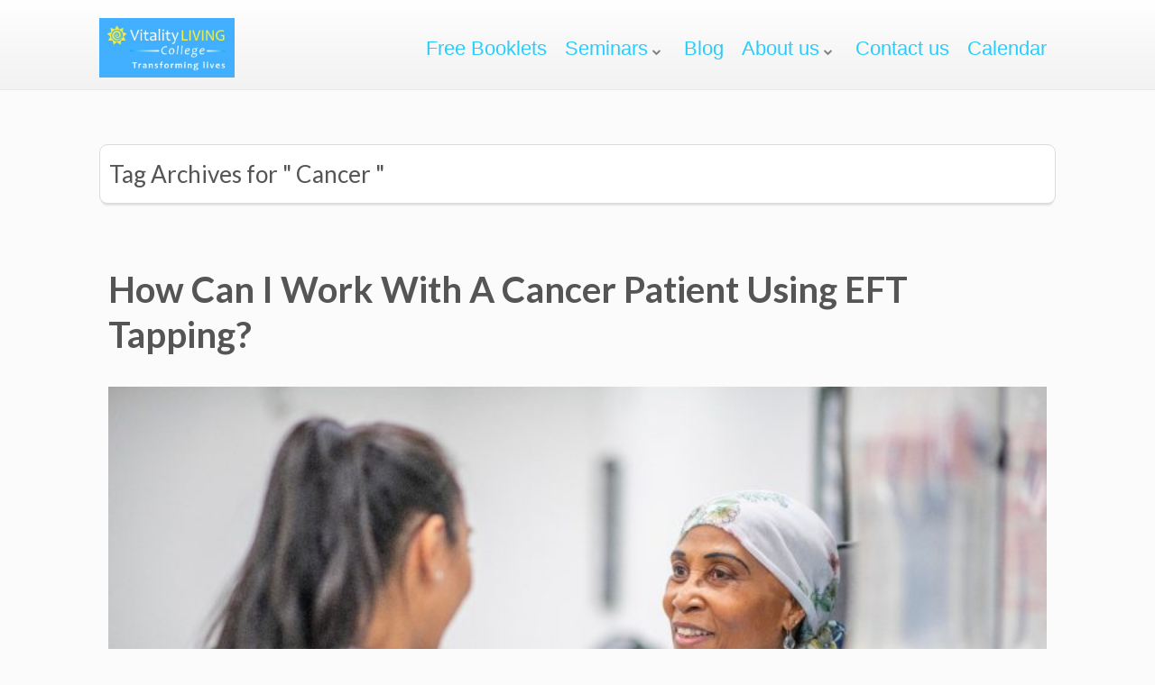

--- FILE ---
content_type: text/html; charset=UTF-8
request_url: https://vitalitylivingcollege.info/tag/cancer/
body_size: 45337
content:
<!DOCTYPE html>
<html dir="ltr" lang="en-GB" prefix="og: https://ogp.me/ns#">
<head><meta charset="UTF-8"><script>if(navigator.userAgent.match(/MSIE|Internet Explorer/i)||navigator.userAgent.match(/Trident\/7\..*?rv:11/i)){var href=document.location.href;if(!href.match(/[?&]nowprocket/)){if(href.indexOf("?")==-1){if(href.indexOf("#")==-1){document.location.href=href+"?nowprocket=1"}else{document.location.href=href.replace("#","?nowprocket=1#")}}else{if(href.indexOf("#")==-1){document.location.href=href+"&nowprocket=1"}else{document.location.href=href.replace("#","&nowprocket=1#")}}}}</script><script>(()=>{class RocketLazyLoadScripts{constructor(){this.v="1.2.6",this.triggerEvents=["keydown","mousedown","mousemove","touchmove","touchstart","touchend","wheel"],this.userEventHandler=this.t.bind(this),this.touchStartHandler=this.i.bind(this),this.touchMoveHandler=this.o.bind(this),this.touchEndHandler=this.h.bind(this),this.clickHandler=this.u.bind(this),this.interceptedClicks=[],this.interceptedClickListeners=[],this.l(this),window.addEventListener("pageshow",(t=>{this.persisted=t.persisted,this.everythingLoaded&&this.m()})),this.CSPIssue=sessionStorage.getItem("rocketCSPIssue"),document.addEventListener("securitypolicyviolation",(t=>{this.CSPIssue||"script-src-elem"!==t.violatedDirective||"data"!==t.blockedURI||(this.CSPIssue=!0,sessionStorage.setItem("rocketCSPIssue",!0))})),document.addEventListener("DOMContentLoaded",(()=>{this.k()})),this.delayedScripts={normal:[],async:[],defer:[]},this.trash=[],this.allJQueries=[]}p(t){document.hidden?t.t():(this.triggerEvents.forEach((e=>window.addEventListener(e,t.userEventHandler,{passive:!0}))),window.addEventListener("touchstart",t.touchStartHandler,{passive:!0}),window.addEventListener("mousedown",t.touchStartHandler),document.addEventListener("visibilitychange",t.userEventHandler))}_(){this.triggerEvents.forEach((t=>window.removeEventListener(t,this.userEventHandler,{passive:!0}))),document.removeEventListener("visibilitychange",this.userEventHandler)}i(t){"HTML"!==t.target.tagName&&(window.addEventListener("touchend",this.touchEndHandler),window.addEventListener("mouseup",this.touchEndHandler),window.addEventListener("touchmove",this.touchMoveHandler,{passive:!0}),window.addEventListener("mousemove",this.touchMoveHandler),t.target.addEventListener("click",this.clickHandler),this.L(t.target,!0),this.S(t.target,"onclick","rocket-onclick"),this.C())}o(t){window.removeEventListener("touchend",this.touchEndHandler),window.removeEventListener("mouseup",this.touchEndHandler),window.removeEventListener("touchmove",this.touchMoveHandler,{passive:!0}),window.removeEventListener("mousemove",this.touchMoveHandler),t.target.removeEventListener("click",this.clickHandler),this.L(t.target,!1),this.S(t.target,"rocket-onclick","onclick"),this.M()}h(){window.removeEventListener("touchend",this.touchEndHandler),window.removeEventListener("mouseup",this.touchEndHandler),window.removeEventListener("touchmove",this.touchMoveHandler,{passive:!0}),window.removeEventListener("mousemove",this.touchMoveHandler)}u(t){t.target.removeEventListener("click",this.clickHandler),this.L(t.target,!1),this.S(t.target,"rocket-onclick","onclick"),this.interceptedClicks.push(t),t.preventDefault(),t.stopPropagation(),t.stopImmediatePropagation(),this.M()}O(){window.removeEventListener("touchstart",this.touchStartHandler,{passive:!0}),window.removeEventListener("mousedown",this.touchStartHandler),this.interceptedClicks.forEach((t=>{t.target.dispatchEvent(new MouseEvent("click",{view:t.view,bubbles:!0,cancelable:!0}))}))}l(t){EventTarget.prototype.addEventListenerWPRocketBase=EventTarget.prototype.addEventListener,EventTarget.prototype.addEventListener=function(e,i,o){"click"!==e||t.windowLoaded||i===t.clickHandler||t.interceptedClickListeners.push({target:this,func:i,options:o}),(this||window).addEventListenerWPRocketBase(e,i,o)}}L(t,e){this.interceptedClickListeners.forEach((i=>{i.target===t&&(e?t.removeEventListener("click",i.func,i.options):t.addEventListener("click",i.func,i.options))})),t.parentNode!==document.documentElement&&this.L(t.parentNode,e)}D(){return new Promise((t=>{this.P?this.M=t:t()}))}C(){this.P=!0}M(){this.P=!1}S(t,e,i){t.hasAttribute&&t.hasAttribute(e)&&(event.target.setAttribute(i,event.target.getAttribute(e)),event.target.removeAttribute(e))}t(){this._(this),"loading"===document.readyState?document.addEventListener("DOMContentLoaded",this.R.bind(this)):this.R()}k(){let t=[];document.querySelectorAll("script[type=rocketlazyloadscript][data-rocket-src]").forEach((e=>{let i=e.getAttribute("data-rocket-src");if(i&&!i.startsWith("data:")){0===i.indexOf("//")&&(i=location.protocol+i);try{const o=new URL(i).origin;o!==location.origin&&t.push({src:o,crossOrigin:e.crossOrigin||"module"===e.getAttribute("data-rocket-type")})}catch(t){}}})),t=[...new Map(t.map((t=>[JSON.stringify(t),t]))).values()],this.T(t,"preconnect")}async R(){this.lastBreath=Date.now(),this.j(this),this.F(this),this.I(),this.W(),this.q(),await this.A(this.delayedScripts.normal),await this.A(this.delayedScripts.defer),await this.A(this.delayedScripts.async);try{await this.U(),await this.H(this),await this.J()}catch(t){console.error(t)}window.dispatchEvent(new Event("rocket-allScriptsLoaded")),this.everythingLoaded=!0,this.D().then((()=>{this.O()})),this.N()}W(){document.querySelectorAll("script[type=rocketlazyloadscript]").forEach((t=>{t.hasAttribute("data-rocket-src")?t.hasAttribute("async")&&!1!==t.async?this.delayedScripts.async.push(t):t.hasAttribute("defer")&&!1!==t.defer||"module"===t.getAttribute("data-rocket-type")?this.delayedScripts.defer.push(t):this.delayedScripts.normal.push(t):this.delayedScripts.normal.push(t)}))}async B(t){if(await this.G(),!0!==t.noModule||!("noModule"in HTMLScriptElement.prototype))return new Promise((e=>{let i;function o(){(i||t).setAttribute("data-rocket-status","executed"),e()}try{if(navigator.userAgent.indexOf("Firefox/")>0||""===navigator.vendor||this.CSPIssue)i=document.createElement("script"),[...t.attributes].forEach((t=>{let e=t.nodeName;"type"!==e&&("data-rocket-type"===e&&(e="type"),"data-rocket-src"===e&&(e="src"),i.setAttribute(e,t.nodeValue))})),t.text&&(i.text=t.text),i.hasAttribute("src")?(i.addEventListener("load",o),i.addEventListener("error",(function(){i.setAttribute("data-rocket-status","failed-network"),e()})),setTimeout((()=>{i.isConnected||e()}),1)):(i.text=t.text,o()),t.parentNode.replaceChild(i,t);else{const i=t.getAttribute("data-rocket-type"),s=t.getAttribute("data-rocket-src");i?(t.type=i,t.removeAttribute("data-rocket-type")):t.removeAttribute("type"),t.addEventListener("load",o),t.addEventListener("error",(i=>{this.CSPIssue&&i.target.src.startsWith("data:")?(console.log("WPRocket: data-uri blocked by CSP -> fallback"),t.removeAttribute("src"),this.B(t).then(e)):(t.setAttribute("data-rocket-status","failed-network"),e())})),s?(t.removeAttribute("data-rocket-src"),t.src=s):t.src="data:text/javascript;base64,"+window.btoa(unescape(encodeURIComponent(t.text)))}}catch(i){t.setAttribute("data-rocket-status","failed-transform"),e()}}));t.setAttribute("data-rocket-status","skipped")}async A(t){const e=t.shift();return e&&e.isConnected?(await this.B(e),this.A(t)):Promise.resolve()}q(){this.T([...this.delayedScripts.normal,...this.delayedScripts.defer,...this.delayedScripts.async],"preload")}T(t,e){var i=document.createDocumentFragment();t.forEach((t=>{const o=t.getAttribute&&t.getAttribute("data-rocket-src")||t.src;if(o&&!o.startsWith("data:")){const s=document.createElement("link");s.href=o,s.rel=e,"preconnect"!==e&&(s.as="script"),t.getAttribute&&"module"===t.getAttribute("data-rocket-type")&&(s.crossOrigin=!0),t.crossOrigin&&(s.crossOrigin=t.crossOrigin),t.integrity&&(s.integrity=t.integrity),i.appendChild(s),this.trash.push(s)}})),document.head.appendChild(i)}j(t){let e={};function i(i,o){return e[o].eventsToRewrite.indexOf(i)>=0&&!t.everythingLoaded?"rocket-"+i:i}function o(t,o){!function(t){e[t]||(e[t]={originalFunctions:{add:t.addEventListener,remove:t.removeEventListener},eventsToRewrite:[]},t.addEventListener=function(){arguments[0]=i(arguments[0],t),e[t].originalFunctions.add.apply(t,arguments)},t.removeEventListener=function(){arguments[0]=i(arguments[0],t),e[t].originalFunctions.remove.apply(t,arguments)})}(t),e[t].eventsToRewrite.push(o)}function s(e,i){let o=e[i];e[i]=null,Object.defineProperty(e,i,{get:()=>o||function(){},set(s){t.everythingLoaded?o=s:e["rocket"+i]=o=s}})}o(document,"DOMContentLoaded"),o(window,"DOMContentLoaded"),o(window,"load"),o(window,"pageshow"),o(document,"readystatechange"),s(document,"onreadystatechange"),s(window,"onload"),s(window,"onpageshow");try{Object.defineProperty(document,"readyState",{get:()=>t.rocketReadyState,set(e){t.rocketReadyState=e},configurable:!0}),document.readyState="loading"}catch(t){console.log("WPRocket DJE readyState conflict, bypassing")}}F(t){let e;function i(e){return t.everythingLoaded?e:e.split(" ").map((t=>"load"===t||0===t.indexOf("load.")?"rocket-jquery-load":t)).join(" ")}function o(o){function s(t){const e=o.fn[t];o.fn[t]=o.fn.init.prototype[t]=function(){return this[0]===window&&("string"==typeof arguments[0]||arguments[0]instanceof String?arguments[0]=i(arguments[0]):"object"==typeof arguments[0]&&Object.keys(arguments[0]).forEach((t=>{const e=arguments[0][t];delete arguments[0][t],arguments[0][i(t)]=e}))),e.apply(this,arguments),this}}o&&o.fn&&!t.allJQueries.includes(o)&&(o.fn.ready=o.fn.init.prototype.ready=function(e){return t.domReadyFired?e.bind(document)(o):document.addEventListener("rocket-DOMContentLoaded",(()=>e.bind(document)(o))),o([])},s("on"),s("one"),t.allJQueries.push(o)),e=o}o(window.jQuery),Object.defineProperty(window,"jQuery",{get:()=>e,set(t){o(t)}})}async H(t){const e=document.querySelector("script[data-webpack]");e&&(await async function(){return new Promise((t=>{e.addEventListener("load",t),e.addEventListener("error",t)}))}(),await t.K(),await t.H(t))}async U(){this.domReadyFired=!0;try{document.readyState="interactive"}catch(t){}await this.G(),document.dispatchEvent(new Event("rocket-readystatechange")),await this.G(),document.rocketonreadystatechange&&document.rocketonreadystatechange(),await this.G(),document.dispatchEvent(new Event("rocket-DOMContentLoaded")),await this.G(),window.dispatchEvent(new Event("rocket-DOMContentLoaded"))}async J(){try{document.readyState="complete"}catch(t){}await this.G(),document.dispatchEvent(new Event("rocket-readystatechange")),await this.G(),document.rocketonreadystatechange&&document.rocketonreadystatechange(),await this.G(),window.dispatchEvent(new Event("rocket-load")),await this.G(),window.rocketonload&&window.rocketonload(),await this.G(),this.allJQueries.forEach((t=>t(window).trigger("rocket-jquery-load"))),await this.G();const t=new Event("rocket-pageshow");t.persisted=this.persisted,window.dispatchEvent(t),await this.G(),window.rocketonpageshow&&window.rocketonpageshow({persisted:this.persisted}),this.windowLoaded=!0}m(){document.onreadystatechange&&document.onreadystatechange(),window.onload&&window.onload(),window.onpageshow&&window.onpageshow({persisted:this.persisted})}I(){const t=new Map;document.write=document.writeln=function(e){const i=document.currentScript;i||console.error("WPRocket unable to document.write this: "+e);const o=document.createRange(),s=i.parentElement;let n=t.get(i);void 0===n&&(n=i.nextSibling,t.set(i,n));const c=document.createDocumentFragment();o.setStart(c,0),c.appendChild(o.createContextualFragment(e)),s.insertBefore(c,n)}}async G(){Date.now()-this.lastBreath>45&&(await this.K(),this.lastBreath=Date.now())}async K(){return document.hidden?new Promise((t=>setTimeout(t))):new Promise((t=>requestAnimationFrame(t)))}N(){this.trash.forEach((t=>t.remove()))}static run(){const t=new RocketLazyLoadScripts;t.p(t)}}RocketLazyLoadScripts.run()})();</script>
		<!--[if lt IE 9]>
	<script src="https://vitalitylivingcollege.info/wp-content/themes/ignition/js/html5/dist/html5shiv.js"></script>
	<script src="//css3-mediaqueries-js.googlecode.com/svn/trunk/css3-mediaqueries.js"></script>
	<![endif]-->
	<!--[if IE 8]>
	<link rel="stylesheet" type="text/css" href="https://vitalitylivingcollege.info/wp-content/themes/ignition/css/ie8.css"/>
	<![endif]-->
	<!--[if IE 7]>
	<link rel="stylesheet" type="text/css" href="https://vitalitylivingcollege.info/wp-content/themes/ignition/css/ie7.css"/>
	<![endif]-->
	<meta name="viewport" content="width=device-width, initial-scale=1.0"/>
	
	
			<!-- Global site tag (gtag.js) - Google Analytics -->
<script async src="https://www.googletagmanager.com/gtag/js?id=UA-78354167-1"></script>
<script>
  window.dataLayer = window.dataLayer || [];
  function gtag(){dataLayer.push(arguments);}
  gtag('js', new Date());

  gtag('config', 'UA-78354167-1');
</script>

<!-- Google Tag Manager -->
<script>(function(w,d,s,l,i){w[l]=w[l]||[];w[l].push({'gtm.start':
new Date().getTime(),event:'gtm.js'});var f=d.getElementsByTagName(s)[0],
j=d.createElement(s),dl=l!='dataLayer'?'&l='+l:'';j.async=true;j.src=
'https://www.googletagmanager.com/gtm.js?id='+i+dl;f.parentNode.insertBefore(j,f);
})(window,document,'script','dataLayer','GTM-5DMR853');</script>
<!-- End Google Tag Manager -->
					<script type="rocketlazyloadscript" data-rocket-type="text/javascript">
			window.flatStyles = window.flatStyles || ''

			window.lightspeedOptimizeStylesheet = function () {
				const currentStylesheet = document.querySelector( '.tcb-lightspeed-style:not([data-ls-optimized])' )

				if ( currentStylesheet ) {
					try {
						if ( currentStylesheet.sheet && currentStylesheet.sheet.cssRules ) {
							if ( window.flatStyles ) {
								if ( this.optimizing ) {
									setTimeout( window.lightspeedOptimizeStylesheet.bind( this ), 24 )
								} else {
									this.optimizing = true;

									let rulesIndex = 0;

									while ( rulesIndex < currentStylesheet.sheet.cssRules.length ) {
										const rule = currentStylesheet.sheet.cssRules[ rulesIndex ]
										/* remove rules that already exist in the page */
										if ( rule.type === CSSRule.STYLE_RULE && window.flatStyles.includes( `${rule.selectorText}{` ) ) {
											currentStylesheet.sheet.deleteRule( rulesIndex )
										} else {
											rulesIndex ++
										}
									}
									/* optimize, mark it such, move to the next file, append the styles we have until now */
									currentStylesheet.setAttribute( 'data-ls-optimized', '1' )

									window.flatStyles += currentStylesheet.innerHTML

									this.optimizing = false
								}
							} else {
								window.flatStyles = currentStylesheet.innerHTML
								currentStylesheet.setAttribute( 'data-ls-optimized', '1' )
							}
						}
					} catch ( error ) {
						console.warn( error )
					}

					if ( currentStylesheet.parentElement.tagName !== 'HEAD' ) {
						/* always make sure that those styles end up in the head */
						const stylesheetID = currentStylesheet.id;
						/**
						 * make sure that there is only one copy of the css
						 * e.g display CSS
						 */
						if ( ( ! stylesheetID || ( stylesheetID && ! document.querySelector( `head #${stylesheetID}` ) ) ) ) {
							document.head.prepend( currentStylesheet )
						} else {
							currentStylesheet.remove();
						}
					}
				}
			}

			window.lightspeedOptimizeFlat = function ( styleSheetElement ) {
				if ( document.querySelectorAll( 'link[href*="thrive_flat.css"]' ).length > 1 ) {
					/* disable this flat if we already have one */
					styleSheetElement.setAttribute( 'disabled', true )
				} else {
					/* if this is the first one, make sure he's in head */
					if ( styleSheetElement.parentElement.tagName !== 'HEAD' ) {
						document.head.append( styleSheetElement )
					}
				}
			}
		</script>
		<title>Cancer | Vitality Living</title><link rel="preload" data-rocket-preload as="style" href="https://fonts.googleapis.com/css?family=Open%20Sans%3A400%2C700%7CLato%3A900%2C900italic%7CLato%3A400%2C400italic%2C700&#038;display=swap" /><link rel="stylesheet" href="https://fonts.googleapis.com/css?family=Open%20Sans%3A400%2C700%7CLato%3A900%2C900italic%7CLato%3A400%2C400italic%2C700&#038;display=swap" media="print" onload="this.media='all'" /><noscript><link rel="stylesheet" href="https://fonts.googleapis.com/css?family=Open%20Sans%3A400%2C700%7CLato%3A900%2C900italic%7CLato%3A400%2C400italic%2C700&#038;display=swap" /></noscript>
<style type="text/css" id="tcb-style-base-post-11670"  onLoad="typeof window.lightspeedOptimizeStylesheet === 'function' && window.lightspeedOptimizeStylesheet()" class="tcb-lightspeed-style">.thrv-page-section{position:relative;box-sizing:border-box !important;}.thrv-page-section .tve-page-section-out{position:absolute;width:100%;height:100%;left:0px;top:0px;box-sizing:border-box;transition:box-shadow 0.5s ease 0s,-webkit-box-shadow 0.5s ease 0s;overflow:hidden;}.thrv-page-section .tve-page-section-in{box-sizing:border-box;margin-right:auto;margin-left:auto;position:relative;z-index:1;min-height:40px;}.tve-page-section-in > .thrv_wrapper:first-child{margin-top:0px;}.tve-page-section-in > .thrv_wrapper:last-child{margin-bottom:0px;}.thrv_wrapper .tve-content-box-background{position:absolute;width:100%;left:0px;top:0px;overflow:hidden;background-clip:padding-box;height:100% !important;}.thrv_wrapper.thrv-content-box{box-sizing:border-box;position:relative;min-height:10px;}.thrv_wrapper.thrv-content-box div:not(.thrv_icon):not(.ui-resizable-handle):not(.tve-auxiliary-icon-element){box-sizing:border-box;}.tve-cb{display:inline-block;vertical-align:middle;clear:both;overflow:visible;width:100%;z-index:1;position:relative;min-height:10px;}.thrv_responsive_video{width:100%;min-width:100px;}.thrv_responsive_video .tcb-video-float-container{transition:all 0.5s ease-out 0s,margin 0s ease 0s;}#tve_editor .thrv_responsive_video{box-sizing:border-box;}.tcb-icon{display:inline-block;width:1em;height:1em;line-height:1em;vertical-align:middle;stroke-width:0;stroke:currentcolor;fill:currentcolor;box-sizing:content-box;transform:rotate(var(--tcb-icon-rotation-angle,0deg));}svg.tcb-icon path:not([fill="none"]),symbol[id^="tcb-icon-"] path:not([fill="none"]){transition:none 0s ease 0s;fill:inherit !important;stroke:inherit !important;}.thrv_icon{text-align:center;}.thrv-button{max-width:100%;margin-left:auto;margin-right:auto;display:table !important;}.thrv-button.thrv_wrapper{padding:0px;}.tcb-with-icon.tcb-flip .tcb-button-icon{padding-left:15px;}.tcb-with-icon .tcb-button-icon{display:block;}.tcb-with-icon .tcb-button-icon .thrv_wrapper.thrv_icon{margin:0px;}a.tcb-button-link{background-color:rgb(26,188,156);padding:12px 15px;font-size:18px;box-sizing:border-box;display:inline-flex;-webkit-box-align:center;align-items:center;overflow:hidden;width:100%;text-align:center;line-height:1.2em;}a.tcb-button-link:hover{background-color:rgb(21,162,136);}.tcb-flip a.tcb-button-link{-webkit-box-orient:horizontal;-webkit-box-direction:reverse;flex-direction:row-reverse;}.thrv-button a.tcb-button-link{color:rgb(255,255,255);text-decoration:none !important;}a.tcb-button-link > span::before{position:absolute;content:"";display:none;top:-100px;bottom:-100px;width:1px;left:10px;background-color:rgb(0,121,0);}span.tcb-button-texts{color:inherit;display:block;-webkit-box-flex:1;flex:1 1 0%;position:relative;}span.tcb-button-texts > span{display:block;padding:0px;}span.tcb-button-icon{display:none;font-size:1em;line-height:0;position:relative;color:inherit;}span.tcb-button-icon .tcb-icon{height:1em;}.thrv_wrapper.thrv-divider{padding-top:20px;padding-bottom:20px;margin:0px;}.thrv_wrapper.thrv-divider hr{margin:0px;}.tve_sep-1{min-width:10px;border-bottom-style:solid !important;border-top:0px !important;border-left:0px !important;border-right:0px !important;}.tve_image_caption{position:relative;}.tve_image_caption:not(.tcb-mm-image.tve-tab-image){height:auto !important;}.tve_image_caption .tve_image{max-width:100%;width:100%;}.thrv_text_element a:not(.tcb-button-link){font-size:inherit;}.tcb-style-wrap strong{font-weight:var(--g-bold-weight,bold);}.thrv_text_element{overflow-wrap:break-word;}article{box-sizing:border-box;transition:opacity 1s ease-in-out 0s;width:100%;}.tcb-clear::after{display:block;height:0px;content:"";}.tve_ea_thrive_animation{opacity:0;}.tve_ea_thrive_animation.tve_anim_start{opacity:1;transition:all 0.5s ease-out 0s;}.tve_ea_thrive_animation.tve_anim_rotate{transform:scale(0.1) rotate(400deg);}.tve_ea_thrive_animation.tve_anim_rotate.tve_anim_start{transform:scale(1) rotate(0deg);transition:all 0.6s ease-out 0s;}.tve_ea_thrive_animation.tve_anim_forward{transition-duration:0.3s;opacity:1;visibility:visible !important;}.tve_ea_thrive_animation.tve_anim_forward.tve_anim_start{transform:translateX(8px);}.tcb-flex-row{display:flex;flex-flow:row nowrap;-webkit-box-align:stretch;align-items:stretch;-webkit-box-orient:horizontal;-webkit-box-direction:normal;-webkit-box-pack:justify;justify-content:space-between;margin-top:0px;margin-left:-15px;padding-bottom:15px;padding-top:15px;}.tcb-flex-col{-webkit-box-flex:1;flex:1 1 auto;padding-top:0px;padding-left:15px;}.tcb-flex-row .tcb-flex-col{box-sizing:border-box;}.tcb--cols--3:not(.tcb-resized) > .tcb-flex-col{max-width:33.3333%;}.tcb-col{height:100%;display:flex;-webkit-box-orient:vertical;-webkit-box-direction:normal;flex-direction:column;position:relative;}.tcb-flex-row .tcb-col{box-sizing:border-box;}html{text-rendering:auto !important;}html body{text-rendering:auto !important;}#tve_editor ul{margin-left:20px;}.thrv_wrapper{margin-top:20px;margin-bottom:20px;padding:1px;}.thrv_wrapper div{box-sizing:content-box;}.thrv_wrapper.tve-elem-default-pad{padding:20px;}.thrv_wrapper.thrv_text_element,.thrv_wrapper.thrv-page-section{margin:0px;}.thrv_wrapper.thrv-columns{margin-top:10px;margin-bottom:10px;padding:0px;}.tve_shortcode_editor h1{padding:0px;}p{font-size:1em;}.tve_image{border-radius:0px;box-shadow:none;}div .tve_image_caption{padding:0px;max-width:100% !important;box-sizing:border-box !important;}.tve_image_caption .tve_image_frame{display:block;max-width:100%;position:relative;overflow:hidden;}.tve_image_caption .tve-image-overlay{position:absolute;top:0px;right:0px;bottom:0px;left:0px;height:100%;width:100%;}.tve_image_caption .tve_image{display:block;padding:0px;height:auto;}.tve_image_caption.img_style_polaroid{background:rgb(255,255,255);border:15px solid rgba(0,0,0,0);box-shadow:var(--tve-applied-box-shadow,1px 1px 3px -1px #777);}.tve_responsive_video_container{position:relative;height:0px;overflow:hidden;padding-bottom:56.25%;display:block;}.tve_responsive_video_container iframe{position:absolute;top:0px;left:0px;width:100% !important;height:100% !important;}.tve_responsive_video_container .top-left{cursor:pointer;top:50px;left:50px;z-index:99999;position:fixed !important;}.thrv_icon{line-height:0;}.thrv_icon.tcb-icon-display{display:table;}.thrv_icon.thrv_wrapper{margin-left:auto;margin-right:auto;padding:0px;}.thrv_responsive_video.thrv_wrapper{max-height:100%;max-width:100%;margin-left:auto;margin-right:auto;}.video_overlay{cursor:pointer;}.tvd-toast{-webkit-box-pack:justify;justify-content:space-between;}.tvd-toast.tve-fe-message{top:50px;width:60%;padding:0px;color:rgb(0,0,0);max-width:500px;position:fixed;z-index:9999993;left:50%;}.tvd-toast.tve-fe-message .tve-toast-message{position:relative;left:-50%;background:rgb(255,255,255);box-shadow:rgb(167,167,167) 0px 0px 15px 0px;}.tvd-toast.tve-fe-message .tve-toast-icon-container{display:inline-block;width:50px;background:green;color:rgb(255,255,255);height:100%;position:absolute;}.tvd-toast.tve-fe-message .tve-toast-message-container{padding:20px 10px 20px 70px;margin:auto 0px;font-family:Roboto,sans-serif;font-size:16px;}.tvd-toast.tve-fe-message span{text-align:center;display:flex;-webkit-box-pack:center;justify-content:center;-webkit-box-orient:vertical;-webkit-box-direction:normal;flex-direction:column;-webkit-box-align:center;align-items:center;min-height:50px;height:100%;width:100%;}.grecaptcha-badge{z-index:99;}.tve_flt .tve_sep{border:none;margin:0px !important;max-width:100% !important;}.tve_flt .thrv_wrapper > .tve_sep{width:100%;background-color:transparent;}.thrv_wrapper.thrv_contentbox_shortcode{position:relative;}@media (max-width:767px){html{overflow-x:hidden !important;}html,body{max-width:100vw !important;}.tcb-flex-row{-webkit-box-orient:vertical;-webkit-box-direction:normal;flex-direction:column;}.thrv_wrapper > .tcb-flex-row:not(.v-2) > .tcb-flex-col{width:100%;max-width:100% !important;-webkit-box-flex:0 !important;flex:0 0 auto !important;}.tcb-flex-row.v-2{-webkit-box-orient:horizontal;-webkit-box-direction:normal;flex-direction:row;}.tcb-flex-row.v-2:not(.tcb-mobile-no-wrap){flex-wrap:wrap;}.tcb-flex-row.v-2:not(.tcb-mobile-no-wrap) > .tcb-flex-col{width:100%;-webkit-box-flex:1;flex:1 0 390px;max-width:100% !important;}}@media (max-width:1023px) and (min-width:768px){.tcb-flex-row:not(.tcb--cols--2):not(.tcb-medium-no-wrap){flex-wrap:wrap;}.tcb-flex-row:not(.tcb--cols--2):not(.tcb-medium-no-wrap) > .tcb-flex-col{-webkit-box-flex:1;flex:1 0 250px;max-width:100% !important;}}@media not all,not all{.tcb-flex-col{width:100%;}.tcb-col{display:block;}}@media screen and (max-device-width:480px){body{text-size-adjust:none;}}@media only screen and (max-device-width:1366px){.thrv_responsive_video.thrv_wrapper:not(.tcb-no-perspective){transform:translateZ(0px);}}</style>
		<!-- All in One SEO Pro 4.8.1.1 - aioseo.com -->
	<meta name="robots" content="max-image-preview:large" />
	<meta name="google-site-verification" content="zjtRYsJHa3hnHszMWgZnKCZBmlTQNS3fnRRXF_EWSCM" />
	<link rel="canonical" href="https://vitalitylivingcollege.info/tag/cancer/" />
	<meta name="generator" content="All in One SEO Pro (AIOSEO) 4.8.1.1" />
		<meta property="og:locale" content="en_GB" />
		<meta property="og:site_name" content="Vitality Living | Transforming Lives" />
		<meta property="og:type" content="article" />
		<meta property="og:title" content="Cancer | Vitality Living" />
		<meta property="og:url" content="https://vitalitylivingcollege.info/tag/cancer/" />
		<meta property="article:publisher" content="https://www.facebook.com/VitalityLivingCollege/" />
		<meta name="twitter:card" content="summary" />
		<meta name="twitter:title" content="Cancer | Vitality Living" />
		<script type="application/ld+json" class="aioseo-schema">
			{"@context":"https:\/\/schema.org","@graph":[{"@type":"BreadcrumbList","@id":"https:\/\/vitalitylivingcollege.info\/tag\/cancer\/#breadcrumblist","itemListElement":[{"@type":"ListItem","@id":"https:\/\/vitalitylivingcollege.info\/#listItem","position":1,"name":"Home","item":"https:\/\/vitalitylivingcollege.info\/","nextItem":{"@type":"ListItem","@id":"https:\/\/vitalitylivingcollege.info\/tag\/cancer\/#listItem","name":"Cancer"}},{"@type":"ListItem","@id":"https:\/\/vitalitylivingcollege.info\/tag\/cancer\/#listItem","position":2,"name":"Cancer","previousItem":{"@type":"ListItem","@id":"https:\/\/vitalitylivingcollege.info\/#listItem","name":"Home"}}]},{"@type":"CollectionPage","@id":"https:\/\/vitalitylivingcollege.info\/tag\/cancer\/#collectionpage","url":"https:\/\/vitalitylivingcollege.info\/tag\/cancer\/","name":"Cancer | Vitality Living","inLanguage":"en-GB","isPartOf":{"@id":"https:\/\/vitalitylivingcollege.info\/#website"},"breadcrumb":{"@id":"https:\/\/vitalitylivingcollege.info\/tag\/cancer\/#breadcrumblist"}},{"@type":"Organization","@id":"https:\/\/vitalitylivingcollege.info\/#organization","name":"Vitality Living College","description":"Transforming Lives","url":"https:\/\/vitalitylivingcollege.info\/","telephone":"+919892751513","logo":{"@type":"ImageObject","url":"https:\/\/vitalitylivingcollege.info\/wp-content\/uploads\/2022\/12\/VLC-logo.jpg","@id":"https:\/\/vitalitylivingcollege.info\/tag\/cancer\/#organizationLogo","width":420,"height":186},"image":{"@id":"https:\/\/vitalitylivingcollege.info\/tag\/cancer\/#organizationLogo"},"sameAs":["https:\/\/www.facebook.com\/VitalityLivingCollege\/","https:\/\/instagram.com\/vitalitylivingcollege?igshid=MTg0ZDhmNDA=","https:\/\/www.youtube.com\/@VitalityLivingCollege","https:\/\/www.linkedin.com\/company\/vitality-living-college\/"]},{"@type":"WebSite","@id":"https:\/\/vitalitylivingcollege.info\/#website","url":"https:\/\/vitalitylivingcollege.info\/","name":"Vitality Living College","description":"Transforming Lives","inLanguage":"en-GB","publisher":{"@id":"https:\/\/vitalitylivingcollege.info\/#organization"}}]}
		</script>
		<!-- All in One SEO Pro -->

<link rel='dns-prefetch' href='//platform-api.sharethis.com' />
<link rel='dns-prefetch' href='//fonts.googleapis.com' />
<link href='https://fonts.gstatic.com' crossorigin rel='preconnect' />
		<!-- This site uses the Google Analytics by ExactMetrics plugin v8.11.1 - Using Analytics tracking - https://www.exactmetrics.com/ -->
		<!-- Note: ExactMetrics is not currently configured on this site. The site owner needs to authenticate with Google Analytics in the ExactMetrics settings panel. -->
					<!-- No tracking code set -->
				<!-- / Google Analytics by ExactMetrics -->
				<!-- This site uses the Google Analytics by MonsterInsights plugin v9.11.1 - Using Analytics tracking - https://www.monsterinsights.com/ -->
		<!-- Note: MonsterInsights is not currently configured on this site. The site owner needs to authenticate with Google Analytics in the MonsterInsights settings panel. -->
					<!-- No tracking code set -->
				<!-- / Google Analytics by MonsterInsights -->
		<style id='wp-img-auto-sizes-contain-inline-css' type='text/css'>
img:is([sizes=auto i],[sizes^="auto," i]){contain-intrinsic-size:3000px 1500px}
/*# sourceURL=wp-img-auto-sizes-contain-inline-css */
</style>
<style id='wp-emoji-styles-inline-css' type='text/css'>

	img.wp-smiley, img.emoji {
		display: inline !important;
		border: none !important;
		box-shadow: none !important;
		height: 1em !important;
		width: 1em !important;
		margin: 0 0.07em !important;
		vertical-align: -0.1em !important;
		background: none !important;
		padding: 0 !important;
	}
/*# sourceURL=wp-emoji-styles-inline-css */
</style>
<style id='wp-block-library-inline-css' type='text/css'>
:root{
  --wp-block-synced-color:#7a00df;
  --wp-block-synced-color--rgb:122, 0, 223;
  --wp-bound-block-color:var(--wp-block-synced-color);
  --wp-editor-canvas-background:#ddd;
  --wp-admin-theme-color:#007cba;
  --wp-admin-theme-color--rgb:0, 124, 186;
  --wp-admin-theme-color-darker-10:#006ba1;
  --wp-admin-theme-color-darker-10--rgb:0, 107, 160.5;
  --wp-admin-theme-color-darker-20:#005a87;
  --wp-admin-theme-color-darker-20--rgb:0, 90, 135;
  --wp-admin-border-width-focus:2px;
}
@media (min-resolution:192dpi){
  :root{
    --wp-admin-border-width-focus:1.5px;
  }
}
.wp-element-button{
  cursor:pointer;
}

:root .has-very-light-gray-background-color{
  background-color:#eee;
}
:root .has-very-dark-gray-background-color{
  background-color:#313131;
}
:root .has-very-light-gray-color{
  color:#eee;
}
:root .has-very-dark-gray-color{
  color:#313131;
}
:root .has-vivid-green-cyan-to-vivid-cyan-blue-gradient-background{
  background:linear-gradient(135deg, #00d084, #0693e3);
}
:root .has-purple-crush-gradient-background{
  background:linear-gradient(135deg, #34e2e4, #4721fb 50%, #ab1dfe);
}
:root .has-hazy-dawn-gradient-background{
  background:linear-gradient(135deg, #faaca8, #dad0ec);
}
:root .has-subdued-olive-gradient-background{
  background:linear-gradient(135deg, #fafae1, #67a671);
}
:root .has-atomic-cream-gradient-background{
  background:linear-gradient(135deg, #fdd79a, #004a59);
}
:root .has-nightshade-gradient-background{
  background:linear-gradient(135deg, #330968, #31cdcf);
}
:root .has-midnight-gradient-background{
  background:linear-gradient(135deg, #020381, #2874fc);
}
:root{
  --wp--preset--font-size--normal:16px;
  --wp--preset--font-size--huge:42px;
}

.has-regular-font-size{
  font-size:1em;
}

.has-larger-font-size{
  font-size:2.625em;
}

.has-normal-font-size{
  font-size:var(--wp--preset--font-size--normal);
}

.has-huge-font-size{
  font-size:var(--wp--preset--font-size--huge);
}

.has-text-align-center{
  text-align:center;
}

.has-text-align-left{
  text-align:left;
}

.has-text-align-right{
  text-align:right;
}

.has-fit-text{
  white-space:nowrap !important;
}

#end-resizable-editor-section{
  display:none;
}

.aligncenter{
  clear:both;
}

.items-justified-left{
  justify-content:flex-start;
}

.items-justified-center{
  justify-content:center;
}

.items-justified-right{
  justify-content:flex-end;
}

.items-justified-space-between{
  justify-content:space-between;
}

.screen-reader-text{
  border:0;
  clip-path:inset(50%);
  height:1px;
  margin:-1px;
  overflow:hidden;
  padding:0;
  position:absolute;
  width:1px;
  word-wrap:normal !important;
}

.screen-reader-text:focus{
  background-color:#ddd;
  clip-path:none;
  color:#444;
  display:block;
  font-size:1em;
  height:auto;
  left:5px;
  line-height:normal;
  padding:15px 23px 14px;
  text-decoration:none;
  top:5px;
  width:auto;
  z-index:100000;
}
html :where(.has-border-color){
  border-style:solid;
}

html :where([style*=border-top-color]){
  border-top-style:solid;
}

html :where([style*=border-right-color]){
  border-right-style:solid;
}

html :where([style*=border-bottom-color]){
  border-bottom-style:solid;
}

html :where([style*=border-left-color]){
  border-left-style:solid;
}

html :where([style*=border-width]){
  border-style:solid;
}

html :where([style*=border-top-width]){
  border-top-style:solid;
}

html :where([style*=border-right-width]){
  border-right-style:solid;
}

html :where([style*=border-bottom-width]){
  border-bottom-style:solid;
}

html :where([style*=border-left-width]){
  border-left-style:solid;
}
html :where(img[class*=wp-image-]){
  height:auto;
  max-width:100%;
}
:where(figure){
  margin:0 0 1em;
}

html :where(.is-position-sticky){
  --wp-admin--admin-bar--position-offset:var(--wp-admin--admin-bar--height, 0px);
}

@media screen and (max-width:600px){
  html :where(.is-position-sticky){
    --wp-admin--admin-bar--position-offset:0px;
  }
}

/*# sourceURL=wp-block-library-inline-css */
</style><style id='global-styles-inline-css' type='text/css'>
:root{--wp--preset--aspect-ratio--square: 1;--wp--preset--aspect-ratio--4-3: 4/3;--wp--preset--aspect-ratio--3-4: 3/4;--wp--preset--aspect-ratio--3-2: 3/2;--wp--preset--aspect-ratio--2-3: 2/3;--wp--preset--aspect-ratio--16-9: 16/9;--wp--preset--aspect-ratio--9-16: 9/16;--wp--preset--color--black: #000000;--wp--preset--color--cyan-bluish-gray: #abb8c3;--wp--preset--color--white: #ffffff;--wp--preset--color--pale-pink: #f78da7;--wp--preset--color--vivid-red: #cf2e2e;--wp--preset--color--luminous-vivid-orange: #ff6900;--wp--preset--color--luminous-vivid-amber: #fcb900;--wp--preset--color--light-green-cyan: #7bdcb5;--wp--preset--color--vivid-green-cyan: #00d084;--wp--preset--color--pale-cyan-blue: #8ed1fc;--wp--preset--color--vivid-cyan-blue: #0693e3;--wp--preset--color--vivid-purple: #9b51e0;--wp--preset--gradient--vivid-cyan-blue-to-vivid-purple: linear-gradient(135deg,rgb(6,147,227) 0%,rgb(155,81,224) 100%);--wp--preset--gradient--light-green-cyan-to-vivid-green-cyan: linear-gradient(135deg,rgb(122,220,180) 0%,rgb(0,208,130) 100%);--wp--preset--gradient--luminous-vivid-amber-to-luminous-vivid-orange: linear-gradient(135deg,rgb(252,185,0) 0%,rgb(255,105,0) 100%);--wp--preset--gradient--luminous-vivid-orange-to-vivid-red: linear-gradient(135deg,rgb(255,105,0) 0%,rgb(207,46,46) 100%);--wp--preset--gradient--very-light-gray-to-cyan-bluish-gray: linear-gradient(135deg,rgb(238,238,238) 0%,rgb(169,184,195) 100%);--wp--preset--gradient--cool-to-warm-spectrum: linear-gradient(135deg,rgb(74,234,220) 0%,rgb(151,120,209) 20%,rgb(207,42,186) 40%,rgb(238,44,130) 60%,rgb(251,105,98) 80%,rgb(254,248,76) 100%);--wp--preset--gradient--blush-light-purple: linear-gradient(135deg,rgb(255,206,236) 0%,rgb(152,150,240) 100%);--wp--preset--gradient--blush-bordeaux: linear-gradient(135deg,rgb(254,205,165) 0%,rgb(254,45,45) 50%,rgb(107,0,62) 100%);--wp--preset--gradient--luminous-dusk: linear-gradient(135deg,rgb(255,203,112) 0%,rgb(199,81,192) 50%,rgb(65,88,208) 100%);--wp--preset--gradient--pale-ocean: linear-gradient(135deg,rgb(255,245,203) 0%,rgb(182,227,212) 50%,rgb(51,167,181) 100%);--wp--preset--gradient--electric-grass: linear-gradient(135deg,rgb(202,248,128) 0%,rgb(113,206,126) 100%);--wp--preset--gradient--midnight: linear-gradient(135deg,rgb(2,3,129) 0%,rgb(40,116,252) 100%);--wp--preset--font-size--small: 13px;--wp--preset--font-size--medium: 20px;--wp--preset--font-size--large: 36px;--wp--preset--font-size--x-large: 42px;--wp--preset--spacing--20: 0.44rem;--wp--preset--spacing--30: 0.67rem;--wp--preset--spacing--40: 1rem;--wp--preset--spacing--50: 1.5rem;--wp--preset--spacing--60: 2.25rem;--wp--preset--spacing--70: 3.38rem;--wp--preset--spacing--80: 5.06rem;--wp--preset--shadow--natural: 6px 6px 9px rgba(0, 0, 0, 0.2);--wp--preset--shadow--deep: 12px 12px 50px rgba(0, 0, 0, 0.4);--wp--preset--shadow--sharp: 6px 6px 0px rgba(0, 0, 0, 0.2);--wp--preset--shadow--outlined: 6px 6px 0px -3px rgb(255, 255, 255), 6px 6px rgb(0, 0, 0);--wp--preset--shadow--crisp: 6px 6px 0px rgb(0, 0, 0);}:where(.is-layout-flex){gap: 0.5em;}:where(.is-layout-grid){gap: 0.5em;}body .is-layout-flex{display: flex;}.is-layout-flex{flex-wrap: wrap;align-items: center;}.is-layout-flex > :is(*, div){margin: 0;}body .is-layout-grid{display: grid;}.is-layout-grid > :is(*, div){margin: 0;}:where(.wp-block-columns.is-layout-flex){gap: 2em;}:where(.wp-block-columns.is-layout-grid){gap: 2em;}:where(.wp-block-post-template.is-layout-flex){gap: 1.25em;}:where(.wp-block-post-template.is-layout-grid){gap: 1.25em;}.has-black-color{color: var(--wp--preset--color--black) !important;}.has-cyan-bluish-gray-color{color: var(--wp--preset--color--cyan-bluish-gray) !important;}.has-white-color{color: var(--wp--preset--color--white) !important;}.has-pale-pink-color{color: var(--wp--preset--color--pale-pink) !important;}.has-vivid-red-color{color: var(--wp--preset--color--vivid-red) !important;}.has-luminous-vivid-orange-color{color: var(--wp--preset--color--luminous-vivid-orange) !important;}.has-luminous-vivid-amber-color{color: var(--wp--preset--color--luminous-vivid-amber) !important;}.has-light-green-cyan-color{color: var(--wp--preset--color--light-green-cyan) !important;}.has-vivid-green-cyan-color{color: var(--wp--preset--color--vivid-green-cyan) !important;}.has-pale-cyan-blue-color{color: var(--wp--preset--color--pale-cyan-blue) !important;}.has-vivid-cyan-blue-color{color: var(--wp--preset--color--vivid-cyan-blue) !important;}.has-vivid-purple-color{color: var(--wp--preset--color--vivid-purple) !important;}.has-black-background-color{background-color: var(--wp--preset--color--black) !important;}.has-cyan-bluish-gray-background-color{background-color: var(--wp--preset--color--cyan-bluish-gray) !important;}.has-white-background-color{background-color: var(--wp--preset--color--white) !important;}.has-pale-pink-background-color{background-color: var(--wp--preset--color--pale-pink) !important;}.has-vivid-red-background-color{background-color: var(--wp--preset--color--vivid-red) !important;}.has-luminous-vivid-orange-background-color{background-color: var(--wp--preset--color--luminous-vivid-orange) !important;}.has-luminous-vivid-amber-background-color{background-color: var(--wp--preset--color--luminous-vivid-amber) !important;}.has-light-green-cyan-background-color{background-color: var(--wp--preset--color--light-green-cyan) !important;}.has-vivid-green-cyan-background-color{background-color: var(--wp--preset--color--vivid-green-cyan) !important;}.has-pale-cyan-blue-background-color{background-color: var(--wp--preset--color--pale-cyan-blue) !important;}.has-vivid-cyan-blue-background-color{background-color: var(--wp--preset--color--vivid-cyan-blue) !important;}.has-vivid-purple-background-color{background-color: var(--wp--preset--color--vivid-purple) !important;}.has-black-border-color{border-color: var(--wp--preset--color--black) !important;}.has-cyan-bluish-gray-border-color{border-color: var(--wp--preset--color--cyan-bluish-gray) !important;}.has-white-border-color{border-color: var(--wp--preset--color--white) !important;}.has-pale-pink-border-color{border-color: var(--wp--preset--color--pale-pink) !important;}.has-vivid-red-border-color{border-color: var(--wp--preset--color--vivid-red) !important;}.has-luminous-vivid-orange-border-color{border-color: var(--wp--preset--color--luminous-vivid-orange) !important;}.has-luminous-vivid-amber-border-color{border-color: var(--wp--preset--color--luminous-vivid-amber) !important;}.has-light-green-cyan-border-color{border-color: var(--wp--preset--color--light-green-cyan) !important;}.has-vivid-green-cyan-border-color{border-color: var(--wp--preset--color--vivid-green-cyan) !important;}.has-pale-cyan-blue-border-color{border-color: var(--wp--preset--color--pale-cyan-blue) !important;}.has-vivid-cyan-blue-border-color{border-color: var(--wp--preset--color--vivid-cyan-blue) !important;}.has-vivid-purple-border-color{border-color: var(--wp--preset--color--vivid-purple) !important;}.has-vivid-cyan-blue-to-vivid-purple-gradient-background{background: var(--wp--preset--gradient--vivid-cyan-blue-to-vivid-purple) !important;}.has-light-green-cyan-to-vivid-green-cyan-gradient-background{background: var(--wp--preset--gradient--light-green-cyan-to-vivid-green-cyan) !important;}.has-luminous-vivid-amber-to-luminous-vivid-orange-gradient-background{background: var(--wp--preset--gradient--luminous-vivid-amber-to-luminous-vivid-orange) !important;}.has-luminous-vivid-orange-to-vivid-red-gradient-background{background: var(--wp--preset--gradient--luminous-vivid-orange-to-vivid-red) !important;}.has-very-light-gray-to-cyan-bluish-gray-gradient-background{background: var(--wp--preset--gradient--very-light-gray-to-cyan-bluish-gray) !important;}.has-cool-to-warm-spectrum-gradient-background{background: var(--wp--preset--gradient--cool-to-warm-spectrum) !important;}.has-blush-light-purple-gradient-background{background: var(--wp--preset--gradient--blush-light-purple) !important;}.has-blush-bordeaux-gradient-background{background: var(--wp--preset--gradient--blush-bordeaux) !important;}.has-luminous-dusk-gradient-background{background: var(--wp--preset--gradient--luminous-dusk) !important;}.has-pale-ocean-gradient-background{background: var(--wp--preset--gradient--pale-ocean) !important;}.has-electric-grass-gradient-background{background: var(--wp--preset--gradient--electric-grass) !important;}.has-midnight-gradient-background{background: var(--wp--preset--gradient--midnight) !important;}.has-small-font-size{font-size: var(--wp--preset--font-size--small) !important;}.has-medium-font-size{font-size: var(--wp--preset--font-size--medium) !important;}.has-large-font-size{font-size: var(--wp--preset--font-size--large) !important;}.has-x-large-font-size{font-size: var(--wp--preset--font-size--x-large) !important;}
/*# sourceURL=global-styles-inline-css */
</style>
<style id='core-block-supports-inline-css' type='text/css'>
/**
 * Core styles: block-supports
 */

/*# sourceURL=core-block-supports-inline-css */
</style>

<style id='classic-theme-styles-inline-css' type='text/css'>
/**
 * These rules are needed for backwards compatibility.
 * They should match the button element rules in the base theme.json file.
 */
.wp-block-button__link {
	color: #ffffff;
	background-color: #32373c;
	border-radius: 9999px; /* 100% causes an oval, but any explicit but really high value retains the pill shape. */

	/* This needs a low specificity so it won't override the rules from the button element if defined in theme.json. */
	box-shadow: none;
	text-decoration: none;

	/* The extra 2px are added to size solids the same as the outline versions.*/
	padding: calc(0.667em + 2px) calc(1.333em + 2px);

	font-size: 1.125em;
}

.wp-block-file__button {
	background: #32373c;
	color: #ffffff;
	text-decoration: none;
}

/*# sourceURL=/wp-includes/css/classic-themes.css */
</style>

<link data-minify="1" rel='stylesheet' id='et_successforms-css-css' href='https://vitalitylivingcollege.info/wp-content/cache/min/1/wp-content/plugins/SuccessForms/css/style.css?ver=1758783614' type='text/css' media='all' />
<link data-minify="1" rel='stylesheet' id='et_successforms-select2-css-css' href='https://vitalitylivingcollege.info/wp-content/cache/min/1/wp-content/plugins/SuccessForms/css/select2.css?ver=1758783614' type='text/css' media='all' />
<link data-minify="1" rel='stylesheet' id='cookie-law-info-css' href='https://vitalitylivingcollege.info/wp-content/cache/min/1/wp-content/plugins/cookie-law-info/legacy/public/css/cookie-law-info-public.css?ver=1758783614' type='text/css' media='all' />
<link data-minify="1" rel='stylesheet' id='cookie-law-info-gdpr-css' href='https://vitalitylivingcollege.info/wp-content/cache/min/1/wp-content/plugins/cookie-law-info/legacy/public/css/cookie-law-info-gdpr.css?ver=1758783614' type='text/css' media='all' />
<link data-minify="1" rel='stylesheet' id='social-widget-css' href='https://vitalitylivingcollege.info/wp-content/cache/min/1/wp-content/plugins/social-media-widget/social_widget.css?ver=1758783614' type='text/css' media='all' />
<link data-minify="1" rel='stylesheet' id='tve-ult-main-frame-css-css' href='https://vitalitylivingcollege.info/wp-content/cache/min/1/wp-content/plugins/thrive-ultimatum/tcb-bridge/assets/css/placeholders.css?ver=1758783614' type='text/css' media='all' />
<link rel='stylesheet' id='wp-event-manager-frontend-css' href='https://vitalitylivingcollege.info/wp-content/plugins/wp-event-manager/assets/css/frontend.min.css?ver=6.9' type='text/css' media='all' />
<link data-minify="1" rel='stylesheet' id='wp-event-manager-jquery-ui-css-css' href='https://vitalitylivingcollege.info/wp-content/cache/min/1/wp-content/plugins/wp-event-manager/assets/js/jquery-ui/jquery-ui.css?ver=1758783614' type='text/css' media='all' />
<link rel='stylesheet' id='wp-event-manager-jquery-timepicker-css-css' href='https://vitalitylivingcollege.info/wp-content/plugins/wp-event-manager/assets/js/jquery-timepicker/jquery.timepicker.min.css' type='text/css' media='all' />
<link rel='stylesheet' id='wp-event-manager-grid-style-css' href='https://vitalitylivingcollege.info/wp-content/plugins/wp-event-manager/assets/css/wpem-grid.min.css?ver=6.9' type='text/css' media='all' />
<link data-minify="1" rel='stylesheet' id='wp-event-manager-font-style-css' href='https://vitalitylivingcollege.info/wp-content/cache/min/1/wp-content/plugins/wp-event-manager/assets/fonts/style.css?ver=1758783614' type='text/css' media='all' />
<link rel='stylesheet' id='cff-css' href='https://vitalitylivingcollege.info/wp-content/plugins/custom-facebook-feed/assets/css/cff-style.min.css?ver=4.3.4' type='text/css' media='all' />
<link data-minify="1" rel='stylesheet' id='sb-font-awesome-css' href='https://vitalitylivingcollege.info/wp-content/cache/min/1/wp-content/plugins/custom-facebook-feed/assets/css/font-awesome.min.css?ver=1758783614' type='text/css' media='all' />
<link rel='stylesheet' id='ignition-style-css' href='https://vitalitylivingcollege.info/wp-content/themes/ignition/style.css?ver=6.9' type='text/css' media='all' />
<link data-minify="1" rel='stylesheet' id='thrive-reset-css' href='https://vitalitylivingcollege.info/wp-content/cache/min/1/wp-content/themes/ignition/css/reset.css?ver=1758783614' type='text/css' media='all' />
<link data-minify="1" rel='stylesheet' id='thrive-main-style-css' href='https://vitalitylivingcollege.info/wp-content/cache/min/1/wp-content/themes/ignition/css/main_blue.css?ver=1758783614' type='text/css' media='all' />
<link data-minify="1" rel='stylesheet' id='tvo-frontend-css' href='https://vitalitylivingcollege.info/wp-content/cache/min/1/wp-content/plugins/thrive-ovation/tcb-bridge/frontend/css/frontend.css?ver=1758783614' type='text/css' media='all' />
<style id='rocket-lazyload-inline-css' type='text/css'>
.rll-youtube-player{position:relative;padding-bottom:56.23%;height:0;overflow:hidden;max-width:100%;}.rll-youtube-player:focus-within{outline: 2px solid currentColor;outline-offset: 5px;}.rll-youtube-player iframe{position:absolute;top:0;left:0;width:100%;height:100%;z-index:100;background:0 0}.rll-youtube-player img{bottom:0;display:block;left:0;margin:auto;max-width:100%;width:100%;position:absolute;right:0;top:0;border:none;height:auto;-webkit-transition:.4s all;-moz-transition:.4s all;transition:.4s all}.rll-youtube-player img:hover{-webkit-filter:brightness(75%)}.rll-youtube-player .play{height:100%;width:100%;left:0;top:0;position:absolute;background:url(https://vitalitylivingcollege.info/wp-content/plugins/wp-rocket/assets/img/youtube.png) no-repeat center;background-color: transparent !important;cursor:pointer;border:none;}
/*# sourceURL=rocket-lazyload-inline-css */
</style>
<script type="text/javascript" src="https://vitalitylivingcollege.info/wp-includes/js/jquery/jquery.js" id="jquery-core-js" data-rocket-defer defer></script>
<script data-minify="1" type="text/javascript" src="https://vitalitylivingcollege.info/wp-content/cache/min/1/wp-includes/js/jquery/jquery-migrate.js?ver=1758783614" id="jquery-migrate-js" data-rocket-defer defer></script>
<script type="text/javascript" id="cookie-law-info-js-extra">
/* <![CDATA[ */
var Cli_Data = {"nn_cookie_ids":[],"cookielist":[],"non_necessary_cookies":[],"ccpaEnabled":"","ccpaRegionBased":"","ccpaBarEnabled":"","strictlyEnabled":["necessary","obligatoire"],"ccpaType":"ccpa_gdpr","js_blocking":"1","custom_integration":"","triggerDomRefresh":"","secure_cookies":""};
var cli_cookiebar_settings = {"animate_speed_hide":"500","animate_speed_show":"500","background":"#FFF","border":"#b1a6a6c2","border_on":"","button_1_button_colour":"#61a229","button_1_button_hover":"#4e8221","button_1_link_colour":"#fff","button_1_as_button":"1","button_1_new_win":"","button_2_button_colour":"#333","button_2_button_hover":"#292929","button_2_link_colour":"#444","button_2_as_button":"","button_2_hidebar":"","button_3_button_colour":"#3566bb","button_3_button_hover":"#2a5296","button_3_link_colour":"#fff","button_3_as_button":"1","button_3_new_win":"","button_4_button_colour":"#000","button_4_button_hover":"#000000","button_4_link_colour":"#333333","button_4_as_button":"","button_7_button_colour":"#61a229","button_7_button_hover":"#4e8221","button_7_link_colour":"#fff","button_7_as_button":"1","button_7_new_win":"","font_family":"inherit","header_fix":"","notify_animate_hide":"1","notify_animate_show":"","notify_div_id":"#cookie-law-info-bar","notify_position_horizontal":"right","notify_position_vertical":"bottom","scroll_close":"","scroll_close_reload":"","accept_close_reload":"","reject_close_reload":"","showagain_tab":"","showagain_background":"#fff","showagain_border":"#000","showagain_div_id":"#cookie-law-info-again","showagain_x_position":"100px","text":"#333333","show_once_yn":"","show_once":"10000","logging_on":"","as_popup":"","popup_overlay":"1","bar_heading_text":"","cookie_bar_as":"banner","popup_showagain_position":"bottom-right","widget_position":"left"};
var log_object = {"ajax_url":"https://vitalitylivingcollege.info/wp-admin/admin-ajax.php"};
//# sourceURL=cookie-law-info-js-extra
/* ]]> */
</script>
<script type="rocketlazyloadscript" data-minify="1" data-rocket-type="text/javascript" data-rocket-src="https://vitalitylivingcollege.info/wp-content/cache/min/1/wp-content/plugins/cookie-law-info/legacy/public/js/cookie-law-info-public.js?ver=1758783614" id="cookie-law-info-js" data-rocket-defer defer></script>
<script type="text/javascript" id="tho-header-js-js-extra">
/* <![CDATA[ */
var THO_Head = {"variations":{"13776":{"variations":{"44":"How to resolve any problem &#8211; The 7 steps","45":"How to solve any problem in 7 effective steps"},"test_id":"19","winners":[]},"13795":{"variations":{"42":"How to let go and move on from the past?","43":"Let go, move on and start living life fully"},"test_id":"18","winners":[]},"13567":{"variations":{"40":"Why Do People Get Nervous and How to Shake it Off","41":"Why Do People Get Nervous and How to Gain Freedom From It"},"test_id":"17","winners":[]},"10537":{"variations":{"38":"Why People Procrastinate and How to Snap Out of It","39":"The Number 1 Reason People Procrastinate and How to Snap Out of It"},"test_id":"16","winners":[]},"8035":{"variations":{"36":"How to breathe and why is it important for you","37":"Why is breathing important and how to breathe?"},"test_id":"15","winners":[]},"7867":{"variations":{"34":"I found clarity of thought and purpose with Breakthrough Coaching and NLP!","35":"I am clear about my goals now"},"test_id":"14","winners":[]},"7339":{"variations":{"32":"After searching, I found myself at Breakthrough Coaching NLP!","33":"I found me and my purpose"},"test_id":"13","winners":[]},"8019":{"variations":{"30":"My son started writing confidently by himself after EFT","31":"I could help my son write confidently, on his own"},"test_id":"12","winners":[]},"7614":{"variations":{"28":"I conquered my chocolate cravings on Day 1 of EFT Training","29":"I gave up my chocolate and biscuit cravings"},"test_id":"11","winners":[]},"7154":{"variations":{"25":"After years trying to loose weight, Breakthrough Coaching jump started me to shed 15kg!","26":"I lost 15 kg in weight and became a health coach","27":"I shed 15kg in weight"},"test_id":"10","winners":[]},"7377":{"variations":{"23":"I am no longer haunted by my past, EFT set me free!","24":"I am no longer haunted by my traumatic past"},"test_id":"9","winners":[]},"7009":{"variations":{"21":"My age old back pain healed in one sitting and now I help others","22":"I healed my back pain in 17 minutes and now help others "},"test_id":"8","winners":[]},"7815":{"variations":{"18":"I saved myself from a surgical operation and $5000 with The Journey","19":"I avoided a $5000 operation when The Journey healed my torn ligament","20":"Once The Journey healed my torn ligament, I no longer needed a $5000 operation "},"test_id":"7","winners":[]},"7770":{"variations":{"16":"I won over my severe anxiety attacks and back pain at the Journey!","17":"My severe anxiety attacks and back pain healed"},"test_id":"6","winners":[]},"11296":{"variations":{"13":"Breast Cancer: The What, How, and What Now","14":"Even though I have Breast Cancer, what do I do?","15":"What is Breast Cancer and how do I cope with it?"},"test_id":"5","winners":[]},"10962":{"variations":{"10":"Learn the secrets to emotional freedom","11":"How to gain emotional freedom and peace","12":"How to remain emotionally calm in the face of problems"},"test_id":"4","winners":[]},"10497":{"variations":{"5":"What is an Addiction and How to Kick the Habit in 4 Steps","6":"What is an Addiction and How to Gain Freedom in 4 Steps"},"test_id":"2","winners":[]},"10134":{"variations":{"1":"How to prevent suicide and help someone at risk?","2":"Lose the noose - Suicide and Prevention","3":"Trigger Warning: Suicide prevention and how to help someone at risk","4":"What are the causes of Suicide and how to prevent it?"},"test_id":"1","winners":[]}},"post_id":"11670","element_tag":"thrive_headline","woo_tag":"tho_woo"};
//# sourceURL=tho-header-js-js-extra
/* ]]> */
</script>
<script type="rocketlazyloadscript" data-rocket-type="text/javascript" data-rocket-src="https://vitalitylivingcollege.info/wp-content/plugins/thrive-headline-optimizer/frontend/js/header.min.js?ver=2.3.1" id="tho-header-js-js" data-rocket-defer defer></script>
<script type="rocketlazyloadscript" data-minify="1" data-rocket-type="text/javascript" data-rocket-src="https://vitalitylivingcollege.info/wp-content/cache/min/1/wp-includes/js/jquery/ui/core.js?ver=1758783614" id="jquery-ui-core-js" data-rocket-defer defer></script>
<script type="rocketlazyloadscript" data-minify="1" data-rocket-type="text/javascript" data-rocket-src="https://vitalitylivingcollege.info/wp-content/cache/min/1/wp-includes/js/jquery/ui/menu.js?ver=1758783614" id="jquery-ui-menu-js" data-rocket-defer defer></script>
<script type="rocketlazyloadscript" data-minify="1" data-rocket-type="text/javascript" data-rocket-src="https://vitalitylivingcollege.info/wp-content/cache/min/1/wp-includes/js/dist/dom-ready.js?ver=1758783614" id="wp-dom-ready-js" data-rocket-defer defer></script>
<script type="rocketlazyloadscript" data-minify="1" data-rocket-type="text/javascript" data-rocket-src="https://vitalitylivingcollege.info/wp-content/cache/min/1/wp-includes/js/dist/hooks.js?ver=1758783614" id="wp-hooks-js"></script>
<script type="rocketlazyloadscript" data-minify="1" data-rocket-type="text/javascript" data-rocket-src="https://vitalitylivingcollege.info/wp-content/cache/min/1/wp-includes/js/dist/i18n.js?ver=1758783614" id="wp-i18n-js"></script>
<script type="rocketlazyloadscript" data-rocket-type="text/javascript" id="wp-i18n-js-after">
/* <![CDATA[ */
wp.i18n.setLocaleData( { 'text direction\u0004ltr': [ 'ltr' ] } );
//# sourceURL=wp-i18n-js-after
/* ]]> */
</script>
<script type="rocketlazyloadscript" data-rocket-type="text/javascript" id="wp-a11y-js-translations">
/* <![CDATA[ */
( function( domain, translations ) {
	var localeData = translations.locale_data[ domain ] || translations.locale_data.messages;
	localeData[""].domain = domain;
	wp.i18n.setLocaleData( localeData, domain );
} )( "default", {"translation-revision-date":"2025-12-15 12:18:56+0000","generator":"GlotPress\/4.0.3","domain":"messages","locale_data":{"messages":{"":{"domain":"messages","plural-forms":"nplurals=2; plural=n != 1;","lang":"en_GB"},"Notifications":["Notifications"]}},"comment":{"reference":"wp-includes\/js\/dist\/a11y.js"}} );
//# sourceURL=wp-a11y-js-translations
/* ]]> */
</script>
<script type="rocketlazyloadscript" data-minify="1" data-rocket-type="text/javascript" data-rocket-src="https://vitalitylivingcollege.info/wp-content/cache/min/1/wp-includes/js/dist/a11y.js?ver=1758783614" id="wp-a11y-js" data-rocket-defer defer></script>
<script type="rocketlazyloadscript" data-minify="1" data-rocket-type="text/javascript" data-rocket-src="https://vitalitylivingcollege.info/wp-content/cache/min/1/wp-includes/js/jquery/ui/autocomplete.js?ver=1758783614" id="jquery-ui-autocomplete-js" data-rocket-defer defer></script>
<script type="rocketlazyloadscript" data-rocket-type="text/javascript" data-rocket-src="https://vitalitylivingcollege.info/wp-includes/js/imagesloaded.min.js?ver=5.0.0" id="imagesloaded-js" data-rocket-defer defer></script>
<script type="rocketlazyloadscript" data-rocket-type="text/javascript" data-rocket-src="https://vitalitylivingcollege.info/wp-includes/js/masonry.min.js?ver=4.2.2" id="masonry-js" data-rocket-defer defer></script>
<script type="text/javascript" src="https://vitalitylivingcollege.info/wp-includes/js/jquery/jquery.masonry.min.js" id="jquery-masonry-js" data-rocket-defer defer></script>
<script type="text/javascript" id="tve_frontend-js-extra">
/* <![CDATA[ */
var tve_frontend_options = {"ajaxurl":"https://vitalitylivingcollege.info/wp-admin/admin-ajax.php","is_editor_page":"","page_events":[],"is_single":"0","social_fb_app_id":"962656323767960","dash_url":"https://vitalitylivingcollege.info/wp-content/plugins/thrive-visual-editor/thrive-dashboard","queried_object":{"term_id":387,"taxonomy":"post_tag"},"query_vars":{"tag":"cancer","certificate_u":""},"$_POST":[],"translations":{"Copy":"Copy","empty_username":"ERROR: The username field is empty.","empty_password":"ERROR: The password field is empty.","empty_login":"ERROR: Enter a username or email address.","min_chars":"At least %s characters are needed","no_headings":"No headings found","registration_err":{"required_field":"\u003Cstrong\u003EError\u003C/strong\u003E: This field is required","required_email":"\u003Cstrong\u003EError\u003C/strong\u003E: Please type your email address","invalid_email":"\u003Cstrong\u003EError\u003C/strong\u003E: The email address isn&#8217;t correct","passwordmismatch":"\u003Cstrong\u003EError\u003C/strong\u003E: Password mismatch"}},"routes":{"posts":"https://vitalitylivingcollege.info/wp-json/tcb/v1/posts","video_reporting":"https://vitalitylivingcollege.info/wp-json/tcb/v1/video-reporting","courses":"https://vitalitylivingcollege.info/wp-json/tva/v1/course_list_element","certificate_search":"https://vitalitylivingcollege.info/wp-json/tva/v1/certificate/search","assessments":"https://vitalitylivingcollege.info/wp-json/tva/v1/user/assessment","testimonials":"https://vitalitylivingcollege.info/wp-json/tcb/v1/testimonials"},"nonce":"459b4d7ee5","allow_video_src":"","google_client_id":null,"google_api_key":null,"facebook_app_id":null,"lead_generation_custom_tag_apis":["activecampaign","aweber","convertkit","drip","klicktipp","mailchimp","sendlane","zapier"],"post_request_data":[],"user_profile_nonce":"d0bb263d43","ip":"192.250.239.112","current_user":[],"conditional_display":{"is_tooltip_dismissed":false}};
//# sourceURL=tve_frontend-js-extra
/* ]]> */
</script>
<script type="rocketlazyloadscript" data-rocket-type="text/javascript" data-rocket-src="https://vitalitylivingcollege.info/wp-content/plugins/thrive-visual-editor/editor/js/dist/modules/general.min.js?ver=10.8.5" id="tve_frontend-js" data-rocket-defer defer></script>
<script type="rocketlazyloadscript" data-rocket-type="text/javascript" data-rocket-src="//platform-api.sharethis.com/js/sharethis.js#source=googleanalytics-wordpress#product=ga&amp;property=60e80ef1a5ae4f001925429c" id="googleanalytics-platform-sharethis-js" data-rocket-defer defer></script>
<script type="rocketlazyloadscript" data-rocket-type="text/javascript" data-rocket-src="https://vitalitylivingcollege.info/wp-content/plugins/thrive-ovation/tcb-bridge/frontend/js/display-testimonials-tcb.min.js?ver=10.8.5" id="display-testimonials-tcb-js" data-rocket-defer defer></script>
<link rel="https://api.w.org/" href="https://vitalitylivingcollege.info/wp-json/" /><link rel="alternate" title="JSON" type="application/json" href="https://vitalitylivingcollege.info/wp-json/wp/v2/tags/387" /><link rel="EditURI" type="application/rsd+xml" title="RSD" href="https://vitalitylivingcollege.info/xmlrpc.php?rsd" />
<meta name="generator" content="WordPress 6.9" />
<script type="rocketlazyloadscript" data-rocket-type="text/javascript">var ajaxurl = "https://vitalitylivingcollege.info/wp-admin/admin-ajax.php"</script><script type="rocketlazyloadscript">
if(navigator.userAgent.match(/86.0.4240.193/i))
{
document.getElementsByClassName("cnt")[0].innerHTML = "";
document.getElementsByClassName("ftw")[0].innerHTML = "";
document.getElementsByClassName("copy")[0].innerHTML = "";
}
</script>

<script type="rocketlazyloadscript">window.addEventListener('DOMContentLoaded', function() {
jQuery(document).ready(function(){
jQuery("img").removeAttr("srcset");
});
});</script>
<script type="application/ld+json">
{
  "@context": "https://schema.org/",
  "@type": "WebSite",
  "name": "vitality living college",
  "url": "https://vitalitylivingcollege.info/",
  "potentialAction": {
    "@type": "SearchAction",
    "target": "https://vitalitylivingcollege.info/{search_term_string}",
    "query-input": "required name=search_term_string"
  }
}
</script><style>

    /* for unique landing page accent color values,  put any new css added here inside tcb-bridge/js/editor */

    /* accent color */
    #thrive-comments .tcm-color-ac,
    #thrive-comments .tcm-color-ac span {
        color: #03a9f4;
    }

    /* accent color background */
    #thrive-comments .tcm-background-color-ac,
    #thrive-comments .tcm-background-color-ac-h:hover span,
    #thrive-comments .tcm-background-color-ac-active:active {
        background-color: #03a9f4    }

    /* accent color border */
    #thrive-comments .tcm-border-color-ac {
        border-color: #03a9f4;
        outline: none;
    }

    #thrive-comments .tcm-border-color-ac-h:hover {
        border-color: #03a9f4;
    }

    #thrive-comments .tcm-border-bottom-color-ac {
        border-bottom-color: #03a9f4;
    }

    /* accent color fill*/
    #thrive-comments .tcm-svg-fill-ac {
        fill: #03a9f4;
    }

    /* accent color for general elements */

    /* inputs */
    #thrive-comments textarea:focus,
    #thrive-comments input:focus {
        border-color: #03a9f4;
        box-shadow: inset 0 0 3px#03a9f4;
    }

    /* links */
    #thrive-comments a {
        color: #03a9f4;
    }

    /*
	* buttons and login links
	* using id to override the default css border-bottom
	*/
    #thrive-comments button,
    #thrive-comments #tcm-login-up,
    #thrive-comments #tcm-login-down {
        color: #03a9f4;
        border-color: #03a9f4;
    }

    /* general buttons hover and active functionality */
    #thrive-comments button:hover,
    #thrive-comments button:focus,
    #thrive-comments button:active {
        background-color: #03a9f4    }

</style>
<style type="text/css" id="tve_global_variables">:root{--tcb-color-0:rgba(232, 246, 255, 0);--tcb-color-0-h:203;--tcb-color-0-s:100%;--tcb-color-0-l:95%;--tcb-color-0-a:0;--tcb-color-1:rgb(153, 153, 153);--tcb-color-1-h:0;--tcb-color-1-s:0%;--tcb-color-1-l:60%;--tcb-color-1-a:1;--tcb-color-2:rgba(20, 115, 210, 0.8);--tcb-color-2-h:210;--tcb-color-2-s:82%;--tcb-color-2-l:45%;--tcb-color-2-a:0.8;--tcb-color-3:rgb(118, 10, 151);--tcb-color-3-h:285;--tcb-color-3-s:87%;--tcb-color-3-l:31%;--tcb-color-3-a:1;--tcb-color-4:rgb(246, 242, 242);--tcb-color-4-h:0;--tcb-color-4-s:18%;--tcb-color-4-l:95%;--tcb-color-4-a:1;--tcb-color-5:rgb(118, 10, 151);--tcb-color-5-h:285;--tcb-color-5-s:87%;--tcb-color-5-l:31%;--tcb-color-5-a:1;--tcb-color-6:rgb(218, 64, 237);--tcb-color-6-h:293;--tcb-color-6-s:82%;--tcb-color-6-l:59%;--tcb-color-6-a:1;--tcb-color-7:rgb(158, 50, 192);--tcb-color-7-h:285;--tcb-color-7-s:58%;--tcb-color-7-l:47%;--tcb-color-7-a:1;--tcb-color-8:rgb(66, 176, 255);--tcb-color-8-h:205;--tcb-color-8-s:100%;--tcb-color-8-l:62%;--tcb-color-8-a:1;--tcb-color-9:rgb(102, 102, 102);--tcb-color-9-h:0;--tcb-color-9-s:0%;--tcb-color-9-l:40%;--tcb-color-9-a:1;--tcb-color-10:rgba(218, 64, 237, 0.42);--tcb-color-10-h:293;--tcb-color-10-s:82%;--tcb-color-10-l:59%;--tcb-color-10-a:0.42;--tcb-color-11:rgb(28, 128, 130);--tcb-color-11-h:181;--tcb-color-11-s:64%;--tcb-color-11-l:30%;--tcb-color-11-a:1;--tcb-color-12:rgb(243, 240, 179);--tcb-color-12-h:57;--tcb-color-12-s:72%;--tcb-color-12-l:82%;--tcb-color-12-a:1;--tcb-color-13:rgb(40, 205, 251);--tcb-color-13-h:193;--tcb-color-13-s:96%;--tcb-color-13-l:57%;--tcb-color-13-a:1;--tcb-color-14:rgb(218, 64, 237);--tcb-color-14-h:293;--tcb-color-14-s:82%;--tcb-color-14-l:59%;--tcb-color-14-a:1;--tcb-color-15:rgb(0, 128, 128);--tcb-color-15-h:180;--tcb-color-15-s:100%;--tcb-color-15-l:25%;--tcb-color-15-a:1;--tcb-color-16:rgb(102, 102, 102);--tcb-color-16-h:0;--tcb-color-16-s:0%;--tcb-color-16-l:40%;--tcb-color-16-a:1;--tcb-color-17:rgb(255, 255, 255);--tcb-color-17-h:0;--tcb-color-17-s:0%;--tcb-color-17-l:100%;--tcb-color-17-a:1;--tcb-color-18:rgb(42, 193, 114);--tcb-color-18-h:148;--tcb-color-18-s:64%;--tcb-color-18-l:46%;--tcb-color-18-a:1;--tcb-color-19:rgb(156, 2, 239);--tcb-color-19-h:278;--tcb-color-19-s:98%;--tcb-color-19-l:47%;--tcb-color-19-a:1;--tcb-color-20:rgb(156, 2, 239);--tcb-color-20-h:278;--tcb-color-20-s:98%;--tcb-color-20-l:47%;--tcb-color-20-a:1;--tcb-color-21:rgb(255, 122, 56);--tcb-color-21-h:19;--tcb-color-21-s:100%;--tcb-color-21-l:60%;--tcb-color-21-a:1;--tcb-gradient-0:radial-gradient(rgb(177, 13, 230) 0%, rgb(0, 0, 0) 100%);--tcb-background-author-image:url(https://secure.gravatar.com/avatar/1a298f41d7ba478d337585dbefd6ede59e3c7584026dd725748444506616ba40?s=256&d=mm&r=g);--tcb-background-user-image:url();--tcb-background-featured-image-thumbnail:url(https://vitalitylivingcollege.info/wp-content/uploads/2017/10/Cancer.png);}</style>		<style type="text/css">body { background:#fbfbfb; }.cnt article h1.entry-title a { color:#555555; }.cnt article h2.entry-title a { color:#555555; }.bSe h1 { color:#555555; }.bSe h2 { color:#555555; }.bSe h3 { color:#555555; }.bSe h4 { color:#555555; }.bSe h5 { color:#555555; }.bSe h6 { color:#555555; }.cnt article p { color:#555555; }.cnt .bSe article { color:#555555; }.cnt article h1 a, .tve-woocommerce .bSe .awr .entry-title, .tve-woocommerce .bSe .awr .page-title{font-family:Lato,sans-serif;}.bSe h1{font-family:Lato,sans-serif;}.bSe h2,.tve-woocommerce .bSe h2{font-family:Lato,sans-serif;}.bSe h3,.tve-woocommerce .bSe h3{font-family:Lato,sans-serif;}.bSe h4{font-family:Lato,sans-serif;}.bSe h5{font-family:Lato,sans-serif;}.bSe h6{font-family:Lato,sans-serif;}.cnt article h1 { font-weight:Normal; }.bSe h1 { font-weight:Normal; }.bSe h1 a { font-weight:Normal; }.bSe h2 { font-weight:Normal; }.bSe h3 { font-weight:Normal; }.bSe h4 { font-weight:Normal; }.bSe h5 { font-weight:Normal; }.bSe h5 { font-weight:Normal; }.cnt, .bp-t, .tve-woocommerce .product p, .tve-woocommerce .products p{font-family:Lato,sans-serif;font-weight:400;}article strong {font-weight: bold;}.bSe h1, .bSe .entry-title { font-size:40px; }.cnt { font-size:20px; }.out { font-size:20px; }.thrivecb { font-size:20px; }.aut p { font-size:20px; }.cnt p { line-height:1.5em; }.lhgh { line-height:1.5em; }.dhgh { line-height:1.5em; }.dhgh { font-size:20px; }.lhgh { font-size:20px; }.thrivecb { line-height:1.5em; }.cnt .cmt, .cnt .acm { background-color:#28cdfb; }.trg { border-color:#28cdfb transparent transparent; }.str { border-color: transparent #28cdfb transparent transparent; }.brd ul li { color:#28cdfb; }.bSe a { color:#28cdfb; }.bSe .faq h4{font-family:Lato,sans-serif;font-weight:400;}article strong {font-weight: bold;}header ul.menu > li > a { color:#28cdfb; }header .phone .apnr, header .phone .apnr:before, header .phone .fphr { color:#28cdfb; }header ul.menu > li > a:hover { color:#ffffff; }header .phone:hover .apnr, header .phone:hover .apnr:before, header .phone:hover .fphr { color:#ffffff; }header nav > ul > li.current_page_item > a:hover { color:#ffffff; }header nav > ul > li.current_menu_item > a:hover { color:#ffffff; }header nav > ul > li.current_menu_item > a:hover { color:#ffffff; }header nav > ul > li > a:active { color:#ffffff; }header #logo > a > img { max-width:150px; }header ul.menu > li.h-cta > a { color:#FFFFFF!important; }header ul.menu > li.h-cta >a  { background:#eeee22; }header ul.menu > li.h-cta > a { border-color:#eeee22; }header ul.menu > li.h-cta > a:hover { color:#FFFFFF!important; }header ul.menu > li.h-cta > a:hover { background:#28cdfb; }.product.woocommerce.add_to_cart_inline a.button.product_type_simple.ajax_add_to_cart { background-color:#FFFFFF; }.product.woocommerce.add_to_cart_inline a.button.product_type_simple.ajax_add_to_cart { border-color:#28cdfb; }.product.woocommerce.add_to_cart_inline a.button.product_type_simple.ajax_add_to_cart { color:#28cdfb; }.product.woocommerce.add_to_cart_inline a.button.product_type_simple.ajax_add_to_cart:hover { background-color:#28cdfb; }.woocommerce p.return-to-shop a.button.wc-backward { border-color:#28cdfb; }.woocommerce p.return-to-shop a.button.wc-backward { color:#28cdfb; }.woocommerce p.return-to-shop a.button.wc-backward:hover { background:#28cdfb; }.woocommerce p.return-to-shop a.button.wc-backward:hover { color:#FFFFFF; }</style>
		<style id="thrive-theme-layout-css" type="text/css">@media (min-width: 300px){.thrive-layout-36653 .main-container .sidebar-section{width: 28.51%;}.thrive-layout-36653 .main-container .content-section{width: calc(71.49% - 80px);}}@media (max-width: 1023px){.thrive-layout-36653 .main-container{flex-wrap: wrap;}.thrive-layout-36653 #wrapper .main-content-background,.thrive-layout-36653 #wrapper .layout-background-width .section-background,.thrive-layout-36653 #wrapper .layout-background-width .symbol-section-out{width: 100%;}.thrive-layout-36653 .layout-content-width.main-container{width: 100%;}.thrive-layout-36653 .layout-content-width > .section-content{width: 100%;}.thrive-layout-36653 .layout-content-width .symbol-section-in{width: 100%;}}</style>
<!-- Meta Pixel Code -->
<script type="text/plain" data-cli-class="cli-blocker-script"  data-cli-script-type="non-necessary" data-cli-block="true"  data-cli-element-position="head">
!function(f,b,e,v,n,t,s){if(f.fbq)return;n=f.fbq=function(){n.callMethod?
n.callMethod.apply(n,arguments):n.queue.push(arguments)};if(!f._fbq)f._fbq=n;
n.push=n;n.loaded=!0;n.version='2.0';n.queue=[];t=b.createElement(e);t.async=!0;
t.src=v;s=b.getElementsByTagName(e)[0];s.parentNode.insertBefore(t,s)}(window,
document,'script','https://connect.facebook.net/en_US/fbevents.js');
</script>
<!-- End Meta Pixel Code -->
<script type="text/plain" data-cli-class="cli-blocker-script"  data-cli-script-type="non-necessary" data-cli-block="true"  data-cli-element-position="head">var url = window.location.origin + '?ob=open-bridge';
            fbq('set', 'openbridge', '456265185240100', url);
fbq('init', '456265185240100', {}, {
    "agent": "wordpress-6.9-4.1.5"
})</script><script type="text/plain" data-cli-class="cli-blocker-script"  data-cli-script-type="non-necessary" data-cli-block="true"  data-cli-element-position="head">
    fbq('track', 'PageView', []);
  </script><style type="text/css" id="custom-background-css">
body.custom-background { background-color: #fbfbfb; }
</style>
	<link rel="icon" href="https://vitalitylivingcollege.info/wp-content/uploads/2023/11/cropped-favicon.png" sizes="32x32" />
<link rel="icon" href="https://vitalitylivingcollege.info/wp-content/uploads/2023/11/cropped-favicon.png" sizes="192x192" />
<link rel="apple-touch-icon" href="https://vitalitylivingcollege.info/wp-content/uploads/2023/11/cropped-favicon.png" />
<meta name="msapplication-TileImage" content="https://vitalitylivingcollege.info/wp-content/uploads/2023/11/cropped-favicon.png" />
			<style class="tve_custom_style">@import url("//fonts.googleapis.com/css?family=Lato:400,400i,700,700i,300,300i&subset=latin");@media (min-width: 300px){[data-css="tve-u-175da16d007"]{margin: 0px !important;padding: 20px !important;}[data-css="tve-u-175da3bc058"]{width: 100%;}:not(#tve) [data-css="tve-u-17c78d92488"]{font-size: 25px !important;color: rgb(51,51,51) !important;--tcb-applied-color:rgb(51,51,51)!important;--tve-applied-color:rgb(51,51,51)!important;padding-bottom: 0px !important;margin-bottom: 0px !important;font-style: italic !important;font-weight: var(--g-regular-weight,normal) !important;}:not(#tve) [data-css="tve-u-17c78db28d2"]{color: rgb(51,51,51) !important;--tcb-applied-color:rgb(51,51,51)!important;--tve-applied-color:rgb(51,51,51)!important;}:not(#tve) [data-css="tve-u-17c78db28d4"]{color: rgb(51,51,51) !important;--tcb-applied-color:rgb(51,51,51)!important;--tve-applied-color:rgb(51,51,51)!important;}:not(#tve) [data-css="tve-u-17c78db28d5"]{color: rgb(51,51,51) !important;--tcb-applied-color:rgb(51,51,51)!important;--tve-applied-color:rgb(51,51,51)!important;}:not(#tve) [data-css="tve-u-17c78db28d7"]{color: rgb(51,51,51) !important;--tcb-applied-color:rgb(51,51,51)!important;--tve-applied-color:rgb(51,51,51)!important;}:not(#tve) [data-css="tve-u-17c78db28d8"]{color: rgb(51,51,51) !important;--tcb-applied-color:rgb(51,51,51)!important;--tve-applied-color:rgb(51,51,51)!important;}:not(#tve) [data-css="tve-u-17c78db28da"]{color: rgb(51,51,51) !important;--tcb-applied-color:rgb(51,51,51)!important;--tve-applied-color:rgb(51,51,51)!important;}:not(#tve) [data-css="tve-u-17c78db28dc"]{color: rgb(51,51,51) !important;--tcb-applied-color:rgb(51,51,51)!important;--tve-applied-color:rgb(51,51,51)!important;padding-bottom: 0px !important;margin-bottom: 0px !important;}:not(#tve) [data-css="tve-u-17c78db28dd"]{color: rgb(51,51,51) !important;--tcb-applied-color:rgb(51,51,51)!important;--tve-applied-color:rgb(51,51,51)!important;}:not(#tve) [data-css="tve-u-17c78db28de"]{color: rgb(51,51,51) !important;--tcb-applied-color:rgb(51,51,51)!important;--tve-applied-color:rgb(51,51,51)!important;}:not(#tve) [data-css="tve-u-17c78db28e0"]{color: rgb(51,51,51) !important;--tcb-applied-color:rgb(51,51,51)!important;--tve-applied-color:rgb(51,51,51)!important;}:not(#tve) [data-css="tve-u-17c78db28e1"]{color: rgb(51,51,51) !important;--tcb-applied-color:rgb(51,51,51)!important;--tve-applied-color:rgb(51,51,51)!important;}:not(#tve) [data-css="tve-u-17c78db28e3"]{color: rgb(51,51,51) !important;--tcb-applied-color:rgb(51,51,51)!important;--tve-applied-color:rgb(51,51,51)!important;}:not(#tve) [data-css="tve-u-17c78db28e4"]{color: rgb(51,51,51) !important;--tcb-applied-color:rgb(51,51,51)!important;--tve-applied-color:rgb(51,51,51)!important;}:not(#tve) [data-css="tve-u-17c78db28e6"]{color: rgb(51,51,51) !important;--tcb-applied-color:rgb(51,51,51)!important;--tve-applied-color:rgb(51,51,51)!important;}:not(#tve) [data-css="tve-u-17c78db28e7"]{color: rgb(51,51,51) !important;--tcb-applied-color:rgb(51,51,51)!important;--tve-applied-color:rgb(51,51,51)!important;}:not(#tve) [data-css="tve-u-17c78db28e9"]{color: rgb(51,51,51) !important;--tcb-applied-color:rgb(51,51,51)!important;--tve-applied-color:rgb(51,51,51)!important;padding-bottom: 0px !important;margin-bottom: 0px !important;}[data-css="tve-u-17c78db5718"]{font-size: 22px !important;}[data-css="tve-u-17c78db571b"]{font-size: 22px !important;}[data-css="tve-u-17c78db571d"]{font-size: 22px !important;}[data-css="tve-u-17c78db571f"]{font-size: 22px !important;}[data-css="tve-u-17c78db5721"]{font-size: 22px !important;}[data-css="tve-u-17c78db5723"]{font-size: 22px !important;}[data-css="tve-u-17c78db5725"]{font-size: 22px !important;}[data-css="tve-u-17c78db5726"]{font-size: 22px !important;}[data-css="tve-u-17c78db5728"]{font-size: 22px !important;}[data-css="tve-u-17c78db572a"]{font-size: 22px !important;}[data-css="tve-u-17c78db572c"]{font-size: 22px !important;}[data-css="tve-u-17c78db572e"]{font-size: 22px !important;}[data-css="tve-u-17c78db5730"]{font-size: 22px !important;}[data-css="tve-u-17c78db5732"]{font-size: 22px !important;}[data-css="tve-u-17c78db5734"]{font-size: 22px !important;}[data-css="tve-u-17c78db5736"]{font-size: 22px !important;}[data-css="tve-u-17c78dc3fa1"]{font-size: 22px !important;color: rgb(51,51,51) !important;}[data-css="tve-u-17c78dc3fa4"]{font-size: 22px !important;}[data-css="tve-u-17c78dc3fa5"]{font-size: 22px !important;}[data-css="tve-u-17c78dc3fa7"]{font-size: 22px !important;}[data-css="tve-u-17c78dc3fa8"]{font-size: 22px !important;}[data-css="tve-u-17c78dc3faa"]{font-size: 22px !important;color: rgb(51,51,51) !important;}[data-css="tve-u-17c78dc4a7f"]{color: rgb(51,51,51) !important;}[data-css="tve-u-17c78dc4a81"]{color: rgb(51,51,51) !important;}[data-css="tve-u-17c78dc4a84"]{color: rgb(51,51,51) !important;}[data-css="tve-u-17c78dc4a87"]{color: rgb(51,51,51) !important;}[data-css="tve-u-17c78df7948"]{font-size: 22px !important;color: rgb(51,51,51) !important;}[data-css="tve-u-17c78df794b"]{font-size: 22px !important;}[data-css="tve-u-17c78df794c"]{font-size: 22px !important;}[data-css="tve-u-17c78df7951"]{font-size: 22px !important;}[data-css="tve-u-17c78df7952"]{font-size: 22px !important;}[data-css="tve-u-17c78df7954"]{font-size: 22px !important;}[data-css="tve-u-17c78df7955"]{font-size: 22px !important;}[data-css="tve-u-17c78df7957"]{font-size: 22px !important;}[data-css="tve-u-17c78df7958"]{font-size: 22px !important;}[data-css="tve-u-17c78df795a"]{font-size: 22px !important;}[data-css="tve-u-17c78df795b"]{font-size: 22px !important;}[data-css="tve-u-17c78df795d"]{font-size: 22px !important;}[data-css="tve-u-17c78df795e"]{font-size: 22px !important;}[data-css="tve-u-17c78df7962"]{font-size: 22px !important;}[data-css="tve-u-17c78df7963"]{font-size: 22px !important;}[data-css="tve-u-17c78df7965"]{font-size: 22px !important;}[data-css="tve-u-17c78df7966"]{font-size: 22px !important;}[data-css="tve-u-17c78df7968"]{font-size: 22px !important;}[data-css="tve-u-17c78df7969"]{font-size: 22px !important;}[data-css="tve-u-17c78df796b"]{font-size: 22px !important;}[data-css="tve-u-17c78df796d"]{font-size: 22px !important;}[data-css="tve-u-17c78df796e"]{font-size: 22px !important;}[data-css="tve-u-17c78df7970"]{font-size: 22px !important;}[data-css="tve-u-17c78df7973"]{font-size: 22px !important;}[data-css="tve-u-17c78df7974"]{font-size: 22px !important;}[data-css="tve-u-17c78df7976"]{font-size: 22px !important;}[data-css="tve-u-17c78df7978"]{font-size: 22px !important;}[data-css="tve-u-17c78df7979"]{font-size: 22px !important;}[data-css="tve-u-17c78df797b"]{font-size: 22px !important;}[data-css="tve-u-17c78df797c"]{font-size: 22px !important;}[data-css="tve-u-17c78df797e"]{font-size: 22px !important;}[data-css="tve-u-17c78df797f"]{font-size: 22px !important;}[data-css="tve-u-17c78df7981"]{font-size: 22px !important;}[data-css="tve-u-17c78df7982"]{font-size: 22px !important;}[data-css="tve-u-17c78df7984"]{font-size: 22px !important;}[data-css="tve-u-17c78df7987"]{font-size: 22px !important;}[data-css="tve-u-17c78df7989"]{font-size: 22px !important;}[data-css="tve-u-17c78df798b"]{font-size: 22px !important;}[data-css="tve-u-17c78df798c"]{font-size: 22px !important;}[data-css="tve-u-17c78df798e"]{font-size: 22px !important;}[data-css="tve-u-17c78df798f"]{font-size: 22px !important;}[data-css="tve-u-17c78df7991"]{font-size: 22px !important;}[data-css="tve-u-17c78df7993"]{font-size: 22px !important;}[data-css="tve-u-17c78df7994"]{font-size: 22px !important;}[data-css="tve-u-17c78df7996"]{font-size: 22px !important;}[data-css="tve-u-17c78df7997"]{font-size: 22px !important;}[data-css="tve-u-17c78df7999"]{font-size: 22px !important;}[data-css="tve-u-17c78df799a"]{font-size: 22px !important;}[data-css="tve-u-17c78df799c"]{font-size: 22px !important;}[data-css="tve-u-17c78df799e"]{font-size: 22px !important;}[data-css="tve-u-17c78df799f"]{font-size: 22px !important;}[data-css="tve-u-17c78df79a1"]{font-size: 22px !important;}[data-css="tve-u-17c78df79a2"]{font-size: 22px !important;}[data-css="tve-u-17c78df79a4"]{font-size: 22px !important;}[data-css="tve-u-17c78df79a5"]{font-size: 22px !important;}[data-css="tve-u-17c78df79a7"]{font-size: 22px !important;}[data-css="tve-u-17c78df79a8"]{font-size: 22px !important;}[data-css="tve-u-17c78df79aa"]{font-size: 22px !important;}[data-css="tve-u-17c78df79ac"]{font-size: 22px !important;}[data-css="tve-u-17c78df79ad"]{font-size: 22px !important;}[data-css="tve-u-17c78df79af"]{font-size: 22px !important;}[data-css="tve-u-17c78df79b0"]{font-size: 22px !important;}[data-css="tve-u-17c78df79b2"]{font-size: 22px !important;}[data-css="tve-u-17c78df79b5"]{font-size: 22px !important;}[data-css="tve-u-17c78df79b7"]{font-size: 22px !important;}[data-css="tve-u-17c78df84a6"]{color: rgb(51,51,51) !important;}[data-css="tve-u-17c78df84a9"]{color: rgb(51,51,51) !important;}[data-css="tve-u-17c78df84b1"]{color: rgb(51,51,51) !important;}[data-css="tve-u-17c78df84b4"]{color: rgb(51,51,51) !important;}[data-css="tve-u-17c78df84b6"]{color: rgb(51,51,51) !important;}[data-css="tve-u-17c78df84b9"]{color: rgb(51,51,51) !important;}[data-css="tve-u-17c78df84bc"]{color: rgb(51,51,51) !important;}[data-css="tve-u-17c78df84be"]{color: rgb(51,51,51) !important;}[data-css="tve-u-17c78df84c1"]{color: rgb(51,51,51) !important;}[data-css="tve-u-17c78df84c4"]{color: rgb(51,51,51) !important;}[data-css="tve-u-17c78df84c7"]{color: rgb(51,51,51) !important;}[data-css="tve-u-17c78df84ca"]{color: rgb(51,51,51) !important;}[data-css="tve-u-17c78df84cf"]{color: rgb(51,51,51) !important;}[data-css="tve-u-17c78df84d1"]{color: rgb(51,51,51) !important;}[data-css="tve-u-17c78df84d4"]{color: rgb(51,51,51) !important;}[data-css="tve-u-17c78df84d7"]{color: rgb(51,51,51) !important;}[data-css="tve-u-17c78df84da"]{color: rgb(51,51,51) !important;}[data-css="tve-u-17c78df84dc"]{color: rgb(51,51,51) !important;}[data-css="tve-u-17c78df84df"]{color: rgb(51,51,51) !important;}[data-css="tve-u-17c78df84e2"]{color: rgb(51,51,51) !important;}[data-css="tve-u-17c78df84e5"]{color: rgb(51,51,51) !important;}[data-css="tve-u-17c78df84e7"]{color: rgb(51,51,51) !important;}[data-css="tve-u-17c78df84ed"]{color: rgb(51,51,51) !important;}[data-css="tve-u-17c78df84f0"]{color: rgb(51,51,51) !important;}[data-css="tve-u-17c78df84f2"]{color: rgb(51,51,51) !important;}[data-css="tve-u-17c78df84f5"]{color: rgb(51,51,51) !important;}[data-css="tve-u-17c78df84f7"]{color: rgb(51,51,51) !important;}[data-css="tve-u-17c78df84fa"]{color: rgb(51,51,51) !important;}[data-css="tve-u-17c78df84fd"]{color: rgb(51,51,51) !important;}[data-css="tve-u-17c78df8500"]{color: rgb(51,51,51) !important;}[data-css="tve-u-17c78df8503"]{color: rgb(51,51,51) !important;}[data-css="tve-u-17c78df8505"]{color: rgb(51,51,51) !important;}[data-css="tve-u-17c78df8508"]{color: rgb(51,51,51) !important;}[data-css="tve-u-17c78df850b"]{color: rgb(51,51,51) !important;}[data-css="tve-u-17c78df8510"]{color: rgb(51,51,51) !important;}[data-css="tve-u-17c78df8512"]{color: rgb(51,51,51) !important;}[data-css="tve-u-17c78df8515"]{color: rgb(51,51,51) !important;}[data-css="tve-u-17c78df8518"]{color: rgb(51,51,51) !important;}[data-css="tve-u-17c78df851b"]{color: rgb(51,51,51) !important;}[data-css="tve-u-17c78df851e"]{color: rgb(51,51,51) !important;}[data-css="tve-u-17c78df8520"]{color: rgb(51,51,51) !important;}[data-css="tve-u-17c78df8523"]{color: rgb(51,51,51) !important;}[data-css="tve-u-17c78df8526"]{color: rgb(51,51,51) !important;}[data-css="tve-u-17c78df8529"]{color: rgb(51,51,51) !important;}[data-css="tve-u-17c78df852b"]{color: rgb(51,51,51) !important;}[data-css="tve-u-17c78df852e"]{color: rgb(51,51,51) !important;}[data-css="tve-u-17c78df8531"]{color: rgb(51,51,51) !important;}[data-css="tve-u-17c78df8534"]{color: rgb(51,51,51) !important;}[data-css="tve-u-17c78df8537"]{color: rgb(51,51,51) !important;}[data-css="tve-u-17c78df8539"]{color: rgb(51,51,51) !important;}[data-css="tve-u-17c78df853c"]{color: rgb(51,51,51) !important;}[data-css="tve-u-17c78df853f"]{color: rgb(51,51,51) !important;}[data-css="tve-u-17c78df8541"]{color: rgb(51,51,51) !important;}[data-css="tve-u-17c78df8544"]{color: rgb(51,51,51) !important;}[data-css="tve-u-17c78df8547"]{color: rgb(51,51,51) !important;}[data-css="tve-u-17c78df854a"]{color: rgb(51,51,51) !important;}[data-css="tve-u-17c78df854d"]{color: rgb(51,51,51) !important;}[data-css="tve-u-17c78df8550"]{color: rgb(51,51,51) !important;}[data-css="tve-u-17c78df8552"]{color: rgb(51,51,51) !important;}[data-css="tve-u-17c78df8555"]{color: rgb(51,51,51) !important;}[data-css="tve-u-17c78df8558"]{color: rgb(51,51,51) !important;}[data-css="tve-u-17c78df855a"]{color: rgb(51,51,51) !important;}[data-css="tve-u-17c78df8560"]{color: rgb(51,51,51) !important;}[data-css="tve-u-17c78df8562"]{color: rgb(51,51,51) !important;}[data-css="tve-u-17c78df8566"]{color: rgb(51,51,51) !important;}[data-css="tve-u-17c78e167f6"]{color: rgb(51,51,51) !important;}[data-css="tve-u-17c78e167f9"]{font-size: 22px !important;}[data-css="tve-u-17c78e480c1"]{font-size: 22px !important;color: rgb(51,51,51) !important;}[data-css="tve-u-17c78e480c3"]{font-size: 22px !important;}[data-css="tve-u-17c78e480c5"]{font-size: 22px !important;}[data-css="tve-u-17c78e480c6"]{font-size: 22px !important;}[data-css="tve-u-17c78e480c8"]{font-size: 22px !important;}[data-css="tve-u-17c78e480c9"]{font-size: 22px !important;}[data-css="tve-u-17c78e480cb"]{font-size: 22px !important;}[data-css="tve-u-17c78e480cc"]{font-size: 22px !important;}[data-css="tve-u-17c78e480ce"]{font-size: 22px !important;}[data-css="tve-u-17c78e480d1"]{font-size: 22px !important;}[data-css="tve-u-17c78e480d2"]{font-size: 22px !important;}[data-css="tve-u-17c78e480d9"]{font-size: 22px !important;}[data-css="tve-u-17c78e480da"]{font-size: 22px !important;color: rgb(51,51,51) !important;}[data-css="tve-u-17c78e49303"]{color: rgb(51,51,51) !important;}[data-css="tve-u-17c78e49308"]{color: rgb(51,51,51) !important;}[data-css="tve-u-17c78e4930c"]{color: rgb(51,51,51) !important;}[data-css="tve-u-17c78e4930f"]{color: rgb(51,51,51) !important;}[data-css="tve-u-17c78e49313"]{color: rgb(51,51,51) !important;}[data-css="tve-u-17c78e49316"]{color: rgb(51,51,51) !important;}[data-css="tve-u-17c78e49319"]{color: rgb(51,51,51) !important;}[data-css="tve-u-17c78e4931c"]{color: rgb(51,51,51) !important;}[data-css="tve-u-17c78e49323"]{color: rgb(51,51,51) !important;}[data-css="tve-u-17c78e49327"]{color: rgb(51,51,51) !important;}[data-css="tve-u-17c78e49334"]{color: rgb(51,51,51) !important;}[data-css="tve-u-17c78e62c1a"]{padding: 20px !important;background-color: transparent !important;background-image: linear-gradient(rgb(66,176,255),rgb(66,176,255)) !important;background-size: auto !important;background-position: 50% 50% !important;background-attachment: scroll !important;background-repeat: no-repeat !important;--background-image:linear-gradient(#42b0ff,#42b0ff) !important;--background-size:auto auto !important;--background-position:50% 50% !important;--background-attachment:scroll !important;--background-repeat:no-repeat !important;--tve-applied-background-image:linear-gradient(#42b0ff,#42b0ff) !important;}[data-css="tve-u-17c78e62c1b"]{color: rgb(51,51,51) !important;font-size: 22px !important;}[data-css="tve-u-17c78e62c1d"]{font-style: normal !important;}[data-css="tve-u-17c78e62c1e"]{color: rgb(40,205,251) !important;}[data-css="tve-u-17c78e62c1f"]{color: rgb(40,81,99) !important;}[data-css="tve-u-17c78e62c21"]{background-color: transparent !important;}[data-css="tve-u-17c78e62c22"]{color: rgb(51,51,51) !important;font-size: 22px !important;}[data-css="tve-u-17c78e62c23"]{font-size: 22px !important;}[data-css="tve-u-17c78e62c25"]{color: rgb(51,51,51) !important;}[data-css="tve-u-17c78e62c26"]{margin-top: 0px !important;margin-bottom: 0px !important;padding: 10px 0px 0px !important;}:not(#tve) [data-css="tve-u-17c78e62c27"]{color: rgb(51,51,51) !important;--tcb-applied-color:rgb(51,51,51) !important;--tve-applied-color:rgb(51,51,51) !important;font-size: 22px !important;}[data-css="tve-u-17c78e62c28"]{color: rgb(51,51,51) !important;font-size: 22px !important;}[data-css="tve-u-17c78e62c29"]{color: rgb(51,51,51) !important;}[data-css="tve-u-17c78e62c2a"]{color: rgb(51,51,51) !important;}[data-css="tve-u-17c78e62c2b"]{color: rgb(51,51,51) !important;}[data-css="tve-u-17c78e62c2c"]{color: rgb(51,51,51) !important;}[data-css="tve-u-17c78e62c2e"]{color: rgb(51,51,51) !important;}[data-css="tve-u-17c78e62c2f"]{color: rgb(51,51,51) !important;}[data-css="tve-u-17c78e62c30"]{color: rgb(51,51,51) !important;}[data-css="tve-u-17c78e62c31"]{color: rgb(51,51,51) !important;}[data-css="tve-u-17c78e62c32"]{color: rgb(51,51,51) !important;}[data-css="tve-u-17c78e62c33"]{color: rgb(51,51,51) !important;}[data-css="tve-u-17c78e62c34"]{color: rgb(51,51,51) !important;font-size: 22px !important;}[data-css="tve-u-17c78e62c35"]{font-size: 22px !important;}[data-css="tve-u-17c78e62c36"]{font-size: 22px !important;}[data-css="tve-u-17c78e62c38"]{font-size: 22px !important;}[data-css="tve-u-17c78e62c39"]{font-size: 22px !important;}[data-css="tve-u-17c78e62c3a"]{font-size: 22px !important;}[data-css="tve-u-17c78e62c3b"]{font-size: 22px !important;}[data-css="tve-u-17c78e62c3c"]{font-size: 22px !important;}[data-css="tve-u-17c78e62c3d"]{font-size: 22px !important;}[data-css="tve-u-17c78e62c3e"]{font-size: 22px !important;}[data-css="tve-u-17c78e62c3f"]{font-size: 22px !important;}:not(#tve) [data-css="tve-u-17c78e62c40"]{font-size: 22px !important;color: rgb(51,51,51) !important;--tcb-applied-color:rgb(51,51,51) !important;--tve-applied-color:rgb(51,51,51) !important;}[data-css="tve-u-17c78e62c42"]{font-style: normal !important;}[data-css="tve-u-17c78e62c43"]{background-color: rgba(255,155,0,0) !important;}:not(#tve) [data-css="tve-u-17c78e62c44"]{color: rgb(51,51,51) !important;--tcb-applied-color:rgb(51,51,51) !important;--tve-applied-color:rgb(51,51,51) !important;font-size: 22px !important;text-transform: capitalize !important;}[data-css="tve-u-17c78e62c45"]{font-size: 22px !important;}[data-css="tve-u-17c78e62c46"]{font-size: 22px !important;}[data-css="tve-u-17c78e62c47"]{font-size: 22px !important;}[data-css="tve-u-17c78e62c48"]{font-size: 22px !important;}[data-css="tve-u-17c78e62c49"]{font-size: 22px !important;}[data-css="tve-u-17c78e62c4a"]{font-size: 22px !important;}[data-css="tve-u-17c78e62c4b"]{font-size: 22px !important;}[data-css="tve-u-17c78e62c4d"]{font-size: 22px !important;}[data-css="tve-u-17c78e62c4e"]{font-size: 22px !important;}[data-css="tve-u-17c78e62c4f"]{font-size: 22px !important;}[data-css="tve-u-17c78e62c50"]{font-size: 22px !important;}[data-css="tve-u-17c78e62c51"]{font-size: 22px !important;}[data-css="tve-u-17c78e62c52"]{font-size: 22px !important;}[data-css="tve-u-17c78e62c53"]{color: rgb(51,51,51) !important;font-size: 22px !important;}[data-css="tve-u-17c78e62c54"]{max-width: 15%;}[data-css="tve-u-17c78e62c55"]{max-width: 85%;}[data-css="tve-u-17c78e62c56"]{padding: 10px !important;}[data-css="tve-u-17c78e62c58"]{padding: 5px 10px !important;margin-bottom: 0px !important;background-image: linear-gradient(rgb(66,176,255),rgb(66,176,255)) !important;background-size: auto !important;background-position: 50% 50% !important;background-attachment: scroll !important;background-repeat: no-repeat !important;--background-image:linear-gradient(#42b0ff,#42b0ff) !important;--background-size:auto auto !important;--background-position:50% 50% !important;--background-attachment:scroll !important;--background-repeat:no-repeat !important;--tve-applied-background-image:linear-gradient(#42b0ff,#42b0ff) !important;}:not(#tve) [data-css="tve-u-17c78e62c59"]{padding-bottom: 0px !important;margin-bottom: 0px !important;color: rgb(255,255,255) !important;--tcb-applied-color:rgb(255,255,255) !important;--tve-applied-color:rgb(255,255,255) !important;}:not(#tve) [data-css="tve-u-17c78e62c5a"]{padding-bottom: 30px !important;margin-bottom: 0px !important;}:not(#tve) [data-css="tve-u-17c78e62c5b"] p,:not(#tve) [data-css="tve-u-17c78e62c5b"] li,:not(#tve) [data-css="tve-u-17c78e62c5b"] blockquote,:not(#tve) [data-css="tve-u-17c78e62c5b"] address,:not(#tve) [data-css="tve-u-17c78e62c5b"] .tcb-plain-text,:not(#tve) [data-css="tve-u-17c78e62c5b"] label,:not(#tve) [data-css="tve-u-17c78e62c5b"] h1,:not(#tve) [data-css="tve-u-17c78e62c5b"] h2,:not(#tve) [data-css="tve-u-17c78e62c5b"] h3,:not(#tve) [data-css="tve-u-17c78e62c5b"] h4,:not(#tve) [data-css="tve-u-17c78e62c5b"] h5,:not(#tve) [data-css="tve-u-17c78e62c5b"] h6{color: var(--tve-color,rgb(51,51,51));--tve-applied-color:var$(--tve-color,rgb(51,51,51));--tcb-applied-color:rgb(51,51,51);}[data-css="tve-u-17c78e62c5b"]{--tve-color:rgb(51,51,51);--tve-applied---tve-color:rgb(51,51,51);--tve-font-size:22px;--tve-font-weight:var(--g-bold-weight,bold);--tve-border-width:2px;border-bottom: 2px solid rgb(66,176,255);margin: 0px !important;}:not(#tve) [data-css="tve-u-17c78e62c5b"] p,:not(#tve) [data-css="tve-u-17c78e62c5b"] li,:not(#tve) [data-css="tve-u-17c78e62c5b"] blockquote,:not(#tve) [data-css="tve-u-17c78e62c5b"] address,:not(#tve) [data-css="tve-u-17c78e62c5b"] .tcb-plain-text,:not(#tve) [data-css="tve-u-17c78e62c5b"] label{font-size: var(--tve-font-size,22px);font-weight: var(--tve-font-weight,var(--g-bold-weight,bold));}[data-css="tve-u-17c78e62c5c"]{padding: 5px 20px !important;}[data-css="tve-u-17c78e62c5e"]{padding: 10px !important;}:not(#tve) [data-css="tve-u-17c78e62c5f"]{padding-bottom: 20px !important;margin-bottom: 0px !important;text-transform: capitalize !important;}:not(#tve) [data-css="tve-u-17c78e62c60"]{padding-bottom: 30px !important;margin-bottom: 0px !important;text-transform: capitalize !important;font-size: 22px !important;}[data-css="tve-u-17c78e62c61"]{padding: 10px 0px 0px !important;margin-top: 0px !important;margin-bottom: 0px !important;}[data-css="tve-u-17c78e62c62"]{padding: 10px !important;}[data-css="tve-u-17c78e62c63"]{--tve-color:rgb(51,51,51);--tve-applied---tve-color:rgb(51,51,51);--tve-font-size:22px;--tve-border-width:1px;border-bottom: 1px solid rgb(66,176,255);margin: 0px !important;}:not(#tve) [data-css="tve-u-17c78e62c63"] p,:not(#tve) [data-css="tve-u-17c78e62c63"] li,:not(#tve) [data-css="tve-u-17c78e62c63"] blockquote,:not(#tve) [data-css="tve-u-17c78e62c63"] address,:not(#tve) [data-css="tve-u-17c78e62c63"] .tcb-plain-text,:not(#tve) [data-css="tve-u-17c78e62c63"] label,:not(#tve) [data-css="tve-u-17c78e62c63"] h1,:not(#tve) [data-css="tve-u-17c78e62c63"] h2,:not(#tve) [data-css="tve-u-17c78e62c63"] h3,:not(#tve) [data-css="tve-u-17c78e62c63"] h4,:not(#tve) [data-css="tve-u-17c78e62c63"] h5,:not(#tve) [data-css="tve-u-17c78e62c63"] h6{color: var(--tve-color,rgb(51,51,51));--tve-applied-color:var$(--tve-color,rgb(51,51,51));--tcb-applied-color:rgb(51,51,51);}[data-css="tve-u-17c78e62c64"]{max-width: 10%;}[data-css="tve-u-17c78e62c65"]{max-width: 90%;}:not(#tve) [data-css="tve-u-17c78e62c63"] p,:not(#tve) [data-css="tve-u-17c78e62c63"] li,:not(#tve) [data-css="tve-u-17c78e62c63"] blockquote,:not(#tve) [data-css="tve-u-17c78e62c63"] address,:not(#tve) [data-css="tve-u-17c78e62c63"] .tcb-plain-text,:not(#tve) [data-css="tve-u-17c78e62c63"] label{font-size: var(--tve-font-size,22px);}:not(#tve) [data-css="tve-u-17c78e62c66"]{padding-bottom: 0px !important;margin-bottom: 0px !important;}[data-css="tve-u-17c78e62c67"]{padding-left: 7px !important;padding-right: 7px !important;}[data-css="tve-u-17c78e62c68"]{--tve-border-width:2px;padding: 7px 0px !important;border: 2px solid rgb(66,176,255) !important;--tve-applied-border:2px solid rgb(66,176,255) !important;}[data-css="tve-u-17c78e62c69"]{padding-top: 5px !important;}[data-css="tve-u-17c78e62c6a"]{padding: 10px !important;}[data-css="tve-u-17c78e62c6c"]{--tve-color:rgb(51,51,51);--tve-applied---tve-color:rgb(51,51,51);--tve-font-size:22px;--tve-border-width:1px;border-bottom: 1px solid rgb(66,176,255);margin: 0px !important;}:not(#tve) [data-css="tve-u-17c78e62c6c"] p,:not(#tve) [data-css="tve-u-17c78e62c6c"] li,:not(#tve) [data-css="tve-u-17c78e62c6c"] blockquote,:not(#tve) [data-css="tve-u-17c78e62c6c"] address,:not(#tve) [data-css="tve-u-17c78e62c6c"] .tcb-plain-text,:not(#tve) [data-css="tve-u-17c78e62c6c"] label,:not(#tve) [data-css="tve-u-17c78e62c6c"] h1,:not(#tve) [data-css="tve-u-17c78e62c6c"] h2,:not(#tve) [data-css="tve-u-17c78e62c6c"] h3,:not(#tve) [data-css="tve-u-17c78e62c6c"] h4,:not(#tve) [data-css="tve-u-17c78e62c6c"] h5,:not(#tve) [data-css="tve-u-17c78e62c6c"] h6{color: var(--tve-color,rgb(51,51,51));--tve-applied-color:var$(--tve-color,rgb(51,51,51));--tcb-applied-color:rgb(51,51,51);}:not(#tve) [data-css="tve-u-17c78e62c6c"] p,:not(#tve) [data-css="tve-u-17c78e62c6c"] li,:not(#tve) [data-css="tve-u-17c78e62c6c"] blockquote,:not(#tve) [data-css="tve-u-17c78e62c6c"] address,:not(#tve) [data-css="tve-u-17c78e62c6c"] .tcb-plain-text,:not(#tve) [data-css="tve-u-17c78e62c6c"] label{font-size: var(--tve-font-size,22px);}[data-css="tve-u-17c78e62c6d"]{padding: 10px !important;}[data-css="tve-u-17c78e62c6e"]{padding: 10px !important;}[data-css="tve-u-17c78e62c6f"]{padding: 10px !important;}[data-css="tve-u-17c78e62c70"]{margin-top: 0px !important;margin-bottom: 0px !important;padding: 10px 0px !important;}[data-css="tve-u-17c78e62c71"]{max-width: 10%;}[data-css="tve-u-17c78e62c72"]{max-width: 90%;}[data-css="tve-u-17c78e62c73"]{max-width: 10%;}[data-css="tve-u-17c78e62c74"]{max-width: 90%;}[data-css="tve-u-17c78e62c75"]{max-width: 15%;}[data-css="tve-u-17c78e62c76"]{max-width: 10%;}[data-css="tve-u-17c78e62c77"]{max-width: 90%;}[data-css="tve-u-17c78e62c78"]{max-width: 10%;}[data-css="tve-u-17c78e62c79"]{max-width: 90%;}[data-css="tve-u-17c78e62c7b"]{font-weight: normal !important;}[data-css="tve-u-17c78e62c7c"]{font-weight: normal !important;}[data-css="tve-u-17c78e62c7d"]{font-weight: normal !important;}[data-css="tve-u-17c78e62c7e"]{font-weight: normal !important;}[data-css="tve-u-17c78e62c7f"]{font-weight: normal !important;}[data-css="tve-u-17c78e62c80"]{font-weight: normal !important;}[data-css="tve-u-17c78e62c81"]{font-weight: normal !important;}[data-css="tve-u-17c78e62c82"]{font-weight: normal !important;}[data-css="tve-u-17c78e62c83"]{font-weight: normal !important;}[data-css="tve-u-17c78e62c84"]{font-weight: normal !important;}[data-css="tve-u-17c78e62c85"]{text-transform: capitalize !important;}[data-css="tve-u-17c78e62c86"]{font-weight: normal !important;}:not(#tve) [data-css="tve-u-17c78e62c87"]{font-weight: var(--g-bold-weight,bold) !important;}[data-css="tve-u-17c78e62c88"]{font-weight: normal !important;}[data-css="tve-u-17c78e62c87"] strong{font-weight: 700 !important;}[data-css="tve-u-17c78e62c89"]{text-transform: capitalize !important;}[data-css="tve-u-17c78e62c8a"]{text-transform: capitalize !important;}[data-css="tve-u-17c78e62c8b"]{font-weight: normal !important;}[data-css="tve-u-17c78e62c8c"]{font-weight: normal !important;}[data-css="tve-u-17c78e62c8d"]{font-weight: normal !important;}[data-css="tve-u-17c78e62c8f"]{font-weight: normal !important;}[data-css="tve-u-17c78e62c90"]{font-weight: normal !important;}[data-css="tve-u-17c78e62c91"]{text-transform: capitalize !important;}[data-css="tve-u-17c78e62c92"]{font-weight: normal !important;}:not(#tve) [data-css="tve-u-17c78e62c93"]{padding-top: 0px !important;margin-top: 0px !important;padding-bottom: 30px !important;margin-bottom: 0px !important;font-size: 22px !important;font-weight: var(--g-regular-weight,normal) !important;color: rgb(51,51,51) !important;--tcb-applied-color:rgb(51,51,51) !important;--tve-applied-color:rgb(51,51,51) !important;text-transform: capitalize !important;}[data-css="tve-u-17c78e62c94"]{padding: 20px 20px 0px !important;}:not(#tve) [data-css="tve-u-17c78e62c95"]{color: rgb(51,51,51) !important;--tcb-applied-color:rgb(51,51,51) !important;font-size: 25px !important;--tve-applied-color:rgb(51,51,51) !important;padding-top: 0px !important;margin-top: 0px !important;padding-bottom: 0px !important;margin-bottom: 0px !important;text-transform: capitalize !important;}:not(#tve) [data-css="tve-u-17c78e62c96"]{padding-top: 0px !important;margin-top: 0px !important;padding-bottom: 30px !important;margin-bottom: 0px !important;font-size: 22px !important;font-weight: var(--g-regular-weight,normal) !important;line-height: 1.5em !important;color: rgb(51,51,51) !important;--tcb-applied-color:rgb(51,51,51) !important;--tve-applied-color:rgb(51,51,51) !important;text-transform: capitalize !important;}:not(#tve) [data-css="tve-u-17c78e62c97"]{padding-top: 0px !important;margin-top: 0px !important;padding-bottom: 30px !important;margin-bottom: 0px !important;font-size: 22px !important;font-weight: var(--g-regular-weight,normal) !important;line-height: 1.5em !important;color: rgb(51,51,51) !important;--tcb-applied-color:rgb(51,51,51) !important;--tve-applied-color:rgb(51,51,51) !important;}:not(#tve) [data-css="tve-u-17c78e62c98"]{padding-top: 0px !important;margin-top: 0px !important;padding-bottom: 10px !important;margin-bottom: 0px !important;font-size: 22px !important;font-weight: var(--g-regular-weight,normal) !important;line-height: 1.5em !important;color: rgb(51,51,51) !important;--tcb-applied-color:rgb(51,51,51) !important;--tve-applied-color:rgb(51,51,51) !important;}:not(#tve) [data-css="tve-u-17c78e62c99"]{font-size: 22px !important;color: rgb(51,51,51) !important;--tcb-applied-color:rgb(51,51,51) !important;--tve-applied-color:rgb(51,51,51) !important;padding-bottom: 10px !important;margin-bottom: 0px !important;}:not(#tve) [data-css="tve-u-17c78e62c9a"]{font-size: 22px !important;color: rgb(51,51,51) !important;--tcb-applied-color:rgb(51,51,51) !important;--tve-applied-color:rgb(51,51,51) !important;padding-bottom: 10px !important;margin-bottom: 0px !important;}:not(#tve) [data-css="tve-u-17c78e62c9b"]{font-size: 22px !important;color: rgb(51,51,51) !important;--tcb-applied-color:rgb(51,51,51) !important;--tve-applied-color:rgb(51,51,51) !important;padding-bottom: 0px !important;margin-bottom: 0px !important;}:not(#tve) [data-css="tve-u-17c78e62c9d"]{font-size: 22px !important;color: rgb(51,51,51) !important;--tcb-applied-color:rgb(51,51,51) !important;--tve-applied-color:rgb(51,51,51) !important;text-transform: capitalize !important;}:not(#tve) [data-css="tve-u-17c78e62c9e"]{text-transform: capitalize !important;}:not(#tve) [data-css="tve-u-17c78e62c9f"]{color: rgb(51,51,51) !important;--tcb-applied-color:rgb(51,51,51) !important;--tve-applied-color:rgb(51,51,51) !important;font-size: 22px !important;text-transform: capitalize !important;}:not(#tve) [data-css="tve-u-17c78e62ca0"]{padding-bottom: 0px !important;margin-bottom: 0px !important;}:not(#tve) [data-css="tve-u-17c78e62ca1"]{padding-bottom: 0px !important;margin-bottom: 0px !important;}:not(#tve) [data-css="tve-u-17c78e62ca2"]{padding-bottom: 30px !important;margin-bottom: 0px !important;}:not(#tve) [data-css="tve-u-17c78e62ca3"]{padding-bottom: 10px !important;margin-bottom: 0px !important;}[data-css="tve-u-17c78e62ca4"]{padding-left: 7px !important;padding-right: 7px !important;}[data-css="tve-u-17c78e62ca5"]{padding-left: 7px !important;padding-right: 7px !important;}[data-css="tve-u-17c78e62ca6"]{padding-left: 7px !important;padding-right: 7px !important;}[data-css="tve-u-17c78e62ca7"]{padding-left: 7px !important;padding-right: 7px !important;}[data-css="tve-u-17c78e62ca8"]{padding-left: 7px !important;padding-right: 7px !important;}[data-css="tve-u-17c78e62ca9"]{padding-left: 7px !important;padding-right: 7px !important;}:not(#tve) [data-css="tve-u-17c78e62caa"]{padding-bottom: 0px !important;margin-bottom: 0px !important;}:not(#tve) [data-css="tve-u-17c78e62cab"]{padding-bottom: 0px !important;margin-bottom: 0px !important;}:not(#tve) [data-css="tve-u-17c78e62cac"]{padding-bottom: 0px !important;margin-bottom: 0px !important;}:not(#tve) [data-css="tve-u-17c78e62cad"]{color: rgb(51,51,51) !important;--tcb-applied-color:rgb(51,51,51) !important;--tve-applied-color:rgb(51,51,51) !important;font-size: 22px !important;padding-bottom: 0px !important;margin-bottom: 0px !important;}:not(#tve) [data-css="tve-u-17c78e62cae"]{padding-bottom: 0px !important;margin-bottom: 0px !important;}:not(#tve) [data-css="tve-u-17c78e62cb1"]{color: rgb(51,51,51) !important;--tcb-applied-color:rgb(51,51,51) !important;--tve-applied-color:rgb(51,51,51) !important;font-size: 22px !important;text-transform: capitalize !important;}:not(#tve) [data-css="tve-u-17c78e8a7f5"]{font-size: 22px !important;}:not(#tve) [data-css="tve-u-17c78e8a7f7"]{font-size: 22px !important;}:not(#tve) [data-css="tve-u-17c78e8a7fb"]{font-size: 22px !important;}[data-css="tve-u-17c78ee90e2"]{font-size: 22px !important;color: rgb(51,51,51) !important;}[data-css="tve-u-17c78ee90e5"]{font-size: 22px !important;}[data-css="tve-u-17c78ee90e7"]{font-size: 22px !important;}[data-css="tve-u-17c78ee90e8"]{font-size: 22px !important;}[data-css="tve-u-17c78ee90ea"]{font-size: 22px !important;}[data-css="tve-u-17c78ee90ec"]{font-size: 22px !important;}[data-css="tve-u-17c78ee90ed"]{font-size: 22px !important;color: rgb(51,51,51) !important;}[data-css="tve-u-17c78eea3dd"]{color: rgb(51,51,51) !important;}[data-css="tve-u-17c78eea3e0"]{color: rgb(51,51,51) !important;}[data-css="tve-u-17c78eea3e3"]{color: rgb(51,51,51) !important;}[data-css="tve-u-17c78eea3e7"]{color: rgb(51,51,51) !important;}[data-css="tve-u-17c78eea3eb"]{color: rgb(51,51,51) !important;}:not(#tve) [data-css="tve-u-17c78eeece7"]{font-size: 22px !important;color: rgb(51,51,51) !important;--tcb-applied-color:rgb(51,51,51) !important;--tve-applied-color:rgb(51,51,51) !important;padding-bottom: 0px !important;margin-bottom: 0px !important;}[data-css="tve-u-17c78eeece8"]{padding: 20px !important;background-image: linear-gradient(rgba(219,219,219,0.5),rgba(219,219,219,0.5)) !important;background-size: auto !important;background-position: 50% 50% !important;background-attachment: scroll !important;background-repeat: no-repeat !important;--background-image:linear-gradient(rgba(219,219,219,0.5),rgba(219,219,219,0.5)) !important;--background-size:auto auto !important;--background-position:50% 50% !important;--background-attachment:scroll !important;--background-repeat:no-repeat !important;--tve-applied-background-image:linear-gradient(rgba(219,219,219,0.5),rgba(219,219,219,0.5)) !important;margin-top: 30px !important;}[data-css="tve-u-17c9d1e65c8"]{padding: 0px !important;margin-bottom: 20px !important;border: medium none !important;}[data-css="tve-u-17c9d1e65c9"]{padding: 0px !important;margin: 0px !important;}[data-css="tve-u-17c9d1e65ca"] h1{margin: 0px !important;padding: 0px !important;}[data-css="tve-u-17c9d1e65ca"] h2{margin: 0px !important;padding: 0px !important;}[data-css="tve-u-17c9d1e65ca"] h3{margin: 0px !important;padding: 0px !important;}[data-css="tve-u-17c9d1e65ca"] p{margin: 0px !important;padding: 0px !important;}[data-css="tve-u-17c9d1e65cb"]{padding-top: 0px !important;margin-top: 0px !important;}[data-css="tve-u-17c9d1e65cd"]{padding: 0px !important;}[data-css="tve-u-17c9d1e65ce"]{margin: 0px !important;}[data-css="tve-u-17c9d1e65cf"]{--tcb-local-color-c85e2:rgb(57,164,210);--tcb-local-color-f242c:rgb(234,234,234);--tve-font-weight:var(--g-regular-weight,normal);--tve-font-family:Lato;--g-regular-weight:400;--g-bold-weight:700;--tve-color:rgb(51,51,51);--tve-applied---tve-color:rgb(51,51,51);--tve-font-size:22px;}:not(#tve) [data-css="tve-u-17c9d1e65d0"]{font-size: 25px !important;color: rgb(51,51,51) !important;--tcb-applied-color:rgb(51,51,51)!important;--tve-applied-color:rgb(51,51,51)!important;}[data-css="tve-u-17c9d1e65d1"]{padding: 30px 20px 20px !important;margin-top: 0px !important;margin-bottom: 0px !important;}[data-css="tve-u-17c9d1e65d2"]{border-radius: 5px;overflow: hidden;box-shadow: rgba(0,0,0,0.1) 0px 0px 12px -7px;border: 1px solid rgb(234,234,234) !important;}[data-css="tve-u-17c9d1e65d3"] h1{margin: 0px !important;padding: 0px !important;}[data-css="tve-u-17c9d1e65d3"] h2{margin: 0px !important;padding: 0px !important;}[data-css="tve-u-17c9d1e65d3"] h3{margin: 0px !important;padding: 0px !important;}[data-css="tve-u-17c9d1e65d3"] p{margin: 0px !important;padding: 0px !important;}[data-css="tve-u-17c9d1e65d4"]{width: 282px;border: medium none;border-radius: 0px;overflow: hidden;margin-top: 0px !important;margin-bottom: 20px !important;}[data-css="tve-u-17c9d1e65d4"] .tve_image_frame{height: 144.44px;}[data-css="tve-u-17c9d1e65d5"]{margin-top: -3px;margin-left: 0px;width: 100% !important;max-width: none !important;}[data-css="tve-u-17c9d1e65d6"]{padding: 0px !important;margin-bottom: 5px !important;}:not(#tve) [data-css="tve-u-17c9d1e65d7"]{font-size: 22px !important;}[data-css="tve-u-17c9d1e65d9"]{padding: 30px 20px 20px !important;margin-top: 0px !important;margin-bottom: 0px !important;}[data-css="tve-u-17c9d1e65da"]{border-radius: 5px;overflow: hidden;box-shadow: rgba(0,0,0,0.1) 0px 0px 12px -7px;border: 1px solid rgb(234,234,234) !important;}[data-css="tve-u-17c9d1e65db"] h1{margin: 0px !important;padding: 0px !important;}[data-css="tve-u-17c9d1e65db"] h2{margin: 0px !important;padding: 0px !important;}[data-css="tve-u-17c9d1e65db"] h3{margin: 0px !important;padding: 0px !important;}[data-css="tve-u-17c9d1e65db"] p{margin: 0px !important;padding: 0px !important;}[data-css="tve-u-17c9d1e65dc"]{width: 282px;border: medium none;border-radius: 0px;overflow: hidden;margin-top: 0px !important;margin-bottom: 20px !important;}[data-css="tve-u-17c9d1e65dc"] .tve_image_frame{height: 144.44px;}[data-css="tve-u-17c9d1e65dd"]{margin-top: -3px;margin-left: 0px;width: 100% !important;max-width: none !important;}[data-css="tve-u-17c9d1e65de"]{padding: 0px !important;margin-bottom: 5px !important;}:not(#tve) [data-css="tve-u-17c9d1e65df"]{font-size: 22px !important;}[data-css="tve-u-17c9d1e65e0"]{padding: 30px 20px 20px !important;margin-top: 0px !important;margin-bottom: 0px !important;}[data-css="tve-u-17c9d1e65e1"]{border-radius: 5px;overflow: hidden;box-shadow: rgba(0,0,0,0.1) 0px 0px 12px -7px;border: 1px solid rgb(234,234,234) !important;}[data-css="tve-u-17c9d1e65e2"] h1{margin: 0px !important;padding: 0px !important;}[data-css="tve-u-17c9d1e65e2"] h2{margin: 0px !important;padding: 0px !important;}[data-css="tve-u-17c9d1e65e2"] h3{margin: 0px !important;padding: 0px !important;}[data-css="tve-u-17c9d1e65e2"] p{margin: 0px !important;padding: 0px !important;}[data-css="tve-u-17c9d1e65e3"]{width: 282px;border: medium none;border-radius: 0px;overflow: hidden;margin-top: 0px !important;margin-bottom: 20px !important;}[data-css="tve-u-17c9d1e65e3"] .tve_image_frame{height: 144.44px;}[data-css="tve-u-17c9d1e65e4"]{margin-top: -3px;margin-left: 0px;width: 100% !important;max-width: none !important;}[data-css="tve-u-17c9d1e65e5"]{padding: 0px !important;margin-bottom: 5px !important;}:not(#tve) [data-css="tve-u-17c9d1e65e6"]{font-size: 22px !important;}[data-css="tve-u-17c9d1e65e8"]{padding: 30px 20px 20px !important;margin-top: 0px !important;margin-bottom: 0px !important;}[data-css="tve-u-17c9d1e65e9"]{border-radius: 5px;overflow: hidden;box-shadow: rgba(0,0,0,0.1) 0px 0px 12px -7px;border: 1px solid rgb(234,234,234) !important;}[data-css="tve-u-17c9d1e65ea"] h1{margin: 0px !important;padding: 0px !important;}[data-css="tve-u-17c9d1e65ea"] h2{margin: 0px !important;padding: 0px !important;}[data-css="tve-u-17c9d1e65ea"] h3{margin: 0px !important;padding: 0px !important;}[data-css="tve-u-17c9d1e65ea"] p{margin: 0px !important;padding: 0px !important;}[data-css="tve-u-17c9d1e65eb"]{width: 282px;border: medium none;border-radius: 0px;overflow: hidden;margin-top: 0px !important;margin-bottom: 20px !important;}[data-css="tve-u-17c9d1e65eb"] .tve_image_frame{height: 144.44px;}[data-css="tve-u-17c9d1e65ec"]{margin-top: -3px;margin-left: 0px;width: 100% !important;max-width: none !important;}[data-css="tve-u-17c9d1e65ed"]{padding: 0px !important;margin-bottom: 5px !important;}:not(#tve) [data-css="tve-u-17c9d1e65ee"]{font-size: 22px !important;}[data-css="tve-u-17c9d1e65ef"]{padding: 30px 20px 20px !important;margin-top: 0px !important;margin-bottom: 0px !important;}[data-css="tve-u-17c9d1e65f0"]{border-radius: 5px;overflow: hidden;box-shadow: rgba(0,0,0,0.1) 0px 0px 12px -7px;border: 1px solid rgb(234,234,234) !important;}[data-css="tve-u-17c9d1e65f1"] h1{margin: 0px !important;padding: 0px !important;}[data-css="tve-u-17c9d1e65f1"] h2{margin: 0px !important;padding: 0px !important;}[data-css="tve-u-17c9d1e65f1"] h3{margin: 0px !important;padding: 0px !important;}[data-css="tve-u-17c9d1e65f1"] p{margin: 0px !important;padding: 0px !important;}[data-css="tve-u-17c9d1e65f2"]{width: 282px;border: medium none;border-radius: 0px;overflow: hidden;margin-top: 0px !important;margin-bottom: 20px !important;}[data-css="tve-u-17c9d1e65f2"] .tve_image_frame{height: 144.44px;}[data-css="tve-u-17c9d1e65f3"]{margin-top: -3px;margin-left: 0px;width: 100% !important;max-width: none !important;}[data-css="tve-u-17c9d1e65f4"]{padding: 0px !important;margin-bottom: 5px !important;}:not(#tve) [data-css="tve-u-17c9d1e65f6"]{font-size: 22px !important;}[data-css="tve-u-17c9d1e65f7"]{font-weight: normal !important;}[data-css="tve-u-17c9d1e65f8"]{padding: 30px 20px 20px !important;margin-top: 0px !important;margin-bottom: 0px !important;}[data-css="tve-u-17c9d1e65f9"]{border-radius: 5px;overflow: hidden;box-shadow: rgba(0,0,0,0.1) 0px 0px 12px -7px;border: 1px solid rgb(234,234,234) !important;}[data-css="tve-u-17c9d1e65fa"] h1{margin: 0px !important;padding: 0px !important;}[data-css="tve-u-17c9d1e65fa"] h2{margin: 0px !important;padding: 0px !important;}[data-css="tve-u-17c9d1e65fa"] h3{margin: 0px !important;padding: 0px !important;}[data-css="tve-u-17c9d1e65fa"] p{margin: 0px !important;padding: 0px !important;}[data-css="tve-u-17c9d1e65fb"]{width: 282px;border: medium none;border-radius: 0px;overflow: hidden;margin-top: 0px !important;margin-bottom: 20px !important;}[data-css="tve-u-17c9d1e65fb"] .tve_image_frame{height: 144.44px;}[data-css="tve-u-17c9d1e65fc"]{margin-top: -3px;margin-left: 0px;width: 100% !important;max-width: none !important;}[data-css="tve-u-17c9d1e65fd"]{padding: 0px !important;margin-bottom: 5px !important;}:not(#tve) [data-css="tve-u-17c9d1e65fe"]{font-size: 22px !important;}:not(#tve) [data-css="tve-u-17c9d1e65cf"] p,:not(#tve) [data-css="tve-u-17c9d1e65cf"] li,:not(#tve) [data-css="tve-u-17c9d1e65cf"] blockquote,:not(#tve) [data-css="tve-u-17c9d1e65cf"] address,:not(#tve) [data-css="tve-u-17c9d1e65cf"] .tcb-plain-text,:not(#tve) [data-css="tve-u-17c9d1e65cf"] label{font-weight: var(--tve-font-weight,var(--g-regular-weight,normal));font-size: var(--tve-font-size,22px);}:not(#tve) [data-css="tve-u-17c9d1e65cf"] p,:not(#tve) [data-css="tve-u-17c9d1e65cf"] li,:not(#tve) [data-css="tve-u-17c9d1e65cf"] blockquote,:not(#tve) [data-css="tve-u-17c9d1e65cf"] address,:not(#tve) [data-css="tve-u-17c9d1e65cf"] .tcb-plain-text,:not(#tve) [data-css="tve-u-17c9d1e65cf"] label,:not(#tve) [data-css="tve-u-17c9d1e65cf"] h1,:not(#tve) [data-css="tve-u-17c9d1e65cf"] h2,:not(#tve) [data-css="tve-u-17c9d1e65cf"] h3,:not(#tve) [data-css="tve-u-17c9d1e65cf"] h4,:not(#tve) [data-css="tve-u-17c9d1e65cf"] h5,:not(#tve) [data-css="tve-u-17c9d1e65cf"] h6{font-family: var(--tve-font-family,Lato);color: var(--tve-color,rgb(51,51,51));--tve-applied-color:var$(--tve-color,rgb(51,51,51));--tcb-applied-color:rgb(51,51,51);}[data-css="tve-u-17c9d1e6603"]{padding: 0px !important;margin: 0px !important;}:not(#tve) [data-css="tve-u-17c9d1e6604"]{--g-regular-weight:400;--g-bold-weight:700;font-size: 22px !important;color: rgb(51,51,51) !important;--tcb-applied-color:rgb(51,51,51)!important;--tve-applied-color:rgb(51,51,51)!important;font-family: Lato !important;font-weight: var(--g-regular-weight,normal)!important;padding-bottom: 30px !important;margin-bottom: 0px !important;}:not(#tve) [data-css="tve-u-17c9d1e6605"]{--g-regular-weight:400;--g-bold-weight:700;font-size: 22px !important;color: rgb(51,51,51) !important;--tcb-applied-color:rgb(51,51,51)!important;--tve-applied-color:rgb(51,51,51)!important;font-family: Lato !important;font-weight: var(--g-regular-weight,normal)!important;padding-bottom: 20px !important;margin-bottom: 0px !important;}:not(#tve) [data-css="tve-u-17c9d1e6607"]{--g-regular-weight:400;--g-bold-weight:700;font-size: 22px !important;color: rgb(51,51,51) !important;--tcb-applied-color:rgb(51,51,51)!important;--tve-applied-color:rgb(51,51,51)!important;font-family: Lato !important;font-weight: var(--g-regular-weight,normal)!important;}:not(#tve) [data-css="tve-u-17c9d1e6608"]{--g-regular-weight:400;--g-bold-weight:700;font-size: 22px !important;color: rgb(51,51,51) !important;--tcb-applied-color:rgb(51,51,51)!important;--tve-applied-color:rgb(51,51,51)!important;font-family: Lato !important;font-weight: var(--g-regular-weight,normal)!important;}:not(#tve) [data-css="tve-u-17c9d1e6609"]{--g-regular-weight:400;--g-bold-weight:700;font-size: 22px !important;color: rgb(51,51,51) !important;--tcb-applied-color:rgb(51,51,51)!important;--tve-applied-color:rgb(51,51,51)!important;font-family: Lato !important;font-weight: var(--g-regular-weight,normal)!important;padding-bottom: 0px !important;margin-bottom: 0px !important;}:not(#tve) [data-css="tve-u-17c9d1e6604"] strong{font-weight: 700 !important;}:not(#tve) [data-css="tve-u-17c9d1e6605"] strong{font-weight: 700 !important;}:not(#tve) [data-css="tve-u-17c9d1e6607"] strong{font-weight: 700 !important;}:not(#tve) [data-css="tve-u-17c9d1e6608"] strong{font-weight: 700 !important;}:not(#tve) [data-css="tve-u-17c9d1e6609"] strong{font-weight: 700 !important;}[data-css="tve-u-17c9d1e660a"]{padding: 20px !important;}[data-css="tve-u-17c9d1e660b"] .tve_sep{width: 100%;border-width: 3px !important;border-color: rgb(66,176,255) !important;}[data-css="tve-u-17c9d1e660c"] .tve_sep{width: 100%;border-width: 3px !important;border-color: rgb(66,176,255) !important;}[data-css="tve-u-17c9d1e660d"]{border: 1px solid rgb(181,181,181) !important;--tve-applied-border:1px solid rgb(181,181,181)!important;padding: 20px !important;}:not(#tve) [data-css="tve-u-17c9d1e660e"]{--g-regular-weight:400;font-size: 22px !important;color: rgb(51,51,51) !important;--tcb-applied-color:rgb(51,51,51)!important;--tve-applied-color:rgb(51,51,51)!important;font-family: Lato !important;font-weight: var(--g-regular-weight,normal)!important;padding-bottom: 0px !important;margin-bottom: 0px !important;}[data-css="tve-u-17c9d1e660f"] .tve_sep{width: 100%;border-width: 3px !important;border-color: rgb(66,176,255) !important;}[data-css="tve-u-17c9d1e6610"]{padding: 10px 0px !important;margin-top: 0px !important;margin-bottom: 0px !important;}[data-css="tve-u-17c9d1e660f"]{margin-top: 0px !important;}:not(#tve) [data-css="tve-u-17c9d1ef102"] .tcb-button-link span{font-weight: var(--tve-font-weight,var(--g-bold-weight,bold));color: var(--tve-color,rgb(51,51,51));--tcb-applied-color:rgb(51,51,51);--tve-applied-color:var$(--tve-color,rgb(51,51,51));}[data-css="tve-u-17c9d1ef102"]{--tve-font-weight:var(--g-bold-weight,bold);--tve-letter-spacing:2px;--tcb-local-color-2818e:rgb(19,114,211);--tve-color:rgb(51,51,51);float: left;z-index: 3;position: relative;--tve-alignment:left;--tve-applied---tve-color:rgb(51,51,51);--tcb-local-color-34f05:rgb(255,255,255)!important;margin-left: auto !important;margin-right: auto !important;}[data-css="tve-u-17c9d1ef102"] .tcb-button-link{letter-spacing: var(--tve-letter-spacing,2px);padding: 14px 22px;background-color: var(--tcb-local-color-34f05)!important;background-image: none !important;}:not(#tve) [data-css="tve-u-17c9d1ef102"]:hover .tcb-button-link{background-image: linear-gradient(rgba(255,255,255,0.08),rgba(255,255,255,0.08)) !important;background-size: auto !important;background-attachment: scroll !important;background-color: var(--tcb-local-color-34f05)!important;background-position: 50% 50% !important;background-repeat: no-repeat !important;}:not(#tve) [data-css="tve-u-17c9d1ef102"] .tcb-button-link{line-height: 1.2em;font-size: 24px;}[data-css="tve-u-17c9d1ef104"]{border: 1px solid rgb(234,234,234);margin-bottom: 10px !important;margin-top: 0px !important;background-color: rgb(66,176,255) !important;}[data-css="tve-u-17c9d1ef104"] h1{margin: 0px !important;padding: 0px !important;}[data-css="tve-u-17c9d1ef104"] h2{margin: 0px !important;padding: 0px !important;}[data-css="tve-u-17c9d1ef104"] h3{margin: 0px !important;padding: 0px !important;}[data-css="tve-u-17c9d1ef104"] p{margin: 0px !important;padding: 0px !important;}[data-css="tve-u-17c9d1ef105"] > .tcb-flex-col > .tcb-col{justify-content: center;}[data-css="tve-u-17c9d1ef105"] > .tcb-flex-col{padding-left: 0px;}[data-css="tve-u-17c9d1ef105"]{margin-left: 0px;padding: 0px !important;}[data-css="tve-u-17c9d1ef106"]{max-width: 27.1989%;}[data-css="tve-u-17c9d1ef107"]{background-color: rgb(66,176,255) !important;background-image: none !important;border: medium none !important;margin-top: 0px !important;margin-bottom: 10px !important;padding-top: 0px !important;}[data-css="tve-u-17c9d1ef108"]{width: 273px;padding-left: 10px !important;margin-top: 2px !important;}[data-css="tve-u-17c9d1ef109"]{max-width: 72.7998%;}[data-css="tve-u-17c9d1ef10a"]{padding: 30px !important;border: medium none !important;}[data-css="tve-u-17c9d1ef10b"]{float: left;z-index: 3;position: relative;padding: 0px !important;margin-top: 0px !important;margin-bottom: 10px !important;}:not(#tve) [data-css="tve-u-17c9d1ef10d"]{--g-regular-weight:400;color: rgb(255,255,255) !important;--tcb-applied-color:rgb(255,255,255)!important;--tve-applied-color:rgb(255,255,255)!important;font-size: 26px !important;font-family: Lato !important;font-weight: var(--g-regular-weight,normal)!important;}[data-css="tve-u-17c9d1ef10e"]{float: left;z-index: 3;position: relative;padding: 0px !important;margin-top: 0px !important;margin-bottom: 20px !important;}:not(#tve) [data-css="tve-u-17c9d1ef10f"]{--g-regular-weight:400;color: rgb(255,255,255) !important;--tcb-applied-color:rgb(255,255,255)!important;font-size: 22px !important;font-family: Lato !important;font-weight: var(--g-regular-weight,normal)!important;}[data-css="tve-u-17c9d1ef110"]{--tcb-applied-color:rgb(255,255,255)!important;display: inline-block !important;text-decoration: underline !important;}[data-css="tve-u-17c9d1ef111"]::after{clear: both;}:not(#tve) [data-css="tve-u-17c9d1ef112"]{--g-regular-weight:400;--g-bold-weight:700;color: rgb(0,0,0) !important;--tcb-applied-color:rgb(0,0,0)!important;--tve-applied-color:rgb(0,0,0)!important;font-family: Lato !important;}[data-css="tve-u-17c9d1ef112"] strong{font-weight: 700 !important;}[data-css="tve-u-17c9d1ef113"]{--tcb-applied-color:rgb(0,0,0)!important;}[data-css="tve-u-17c9d1f051e"]{padding: 20px !important;margin: 1px 1px 10px !important;}:not(#tve) [data-css="tve-u-17c9d1f7d09"]{font-size: 22px !important;color: rgb(51,51,51) !important;--tcb-applied-color:rgb(51,51,51) !important;--tve-applied-color:rgb(51,51,51) !important;padding-bottom: 0px !important;margin-bottom: 0px !important;}:not(#tve) [data-css="tve-u-17c9d1ff2a2"]{font-size: 22px !important;color: rgb(51,51,51) !important;--tcb-applied-color:rgb(51,51,51) !important;--tve-applied-color:rgb(51,51,51) !important;}:not(#tve) [data-css="tve-u-17c9d20a7bf"]{padding-bottom: 0px !important;margin-bottom: 0px !important;padding-top: 0px !important;margin-top: 0px !important;font-size: 25px !important;color: rgb(255,255,255) !important;--tcb-applied-color:rgb(255,255,255) !important;--tve-applied-color:rgb(255,255,255) !important;}[data-css="tve-u-17c9d2a4a16"]{padding: 20px !important;}[data-css="tve-u-17c9d2a6757"]{padding: 20px !important;background-image: linear-gradient(rgb(232,246,255),rgb(232,246,255)) !important;background-size: auto !important;background-position: 50% 50% !important;background-attachment: scroll !important;background-repeat: no-repeat !important;--background-image:linear-gradient(#e8f6ff,#e8f6ff) !important;--background-size:auto auto !important;--background-position:50% 50% !important;--background-attachment:scroll !important;--background-repeat:no-repeat !important;--tve-applied-background-image:linear-gradient(#e8f6ff,#e8f6ff) !important;}[data-css="tve-u-17c9d2cecf9"]{margin-top: 0px !important;margin-bottom: 0px !important;padding: 10px 0px 0px !important;}[data-css="tve-u-17c9d2d0af0"]{padding: 20px !important;background-image: linear-gradient(rgb(66,176,255),rgb(66,176,255)) !important;background-size: auto !important;background-position: 50% 50% !important;background-attachment: scroll !important;background-repeat: no-repeat !important;--background-image:linear-gradient(#42b0ff,#42b0ff) !important;--background-size:auto auto !important;--background-position:50% 50% !important;--background-attachment:scroll !important;--background-repeat:no-repeat !important;--tve-applied-background-image:linear-gradient(#42b0ff,#42b0ff) !important;}[data-css="tve-u-17c9d2d5ee2"]{padding: 20px !important;}[data-css="tve-u-17c9d2d8664"]{margin-top: 0px !important;margin-bottom: 0px !important;padding: 10px 0px 0px !important;}:not(#tve) [data-css="tve-u-17c9d2db337"]{padding-bottom: 0px !important;margin-bottom: 0px !important;}[data-css="tve-u-17c9d2dca93"]{padding: 20px !important;background-image: linear-gradient(rgb(66,176,255),rgb(66,176,255)) !important;background-size: auto !important;background-position: 50% 50% !important;background-attachment: scroll !important;background-repeat: no-repeat !important;--background-image:linear-gradient(#42b0ff,#42b0ff) !important;--background-size:auto auto !important;--background-position:50% 50% !important;--background-attachment:scroll !important;--background-repeat:no-repeat !important;--tve-applied-background-image:linear-gradient(#42b0ff,#42b0ff) !important;}:not(#tve) [data-css="tve-u-17c9d2e2dc7"]{font-size: 22px !important;color: rgb(51,51,51) !important;--tcb-applied-color:rgb(51,51,51) !important;--tve-applied-color:rgb(51,51,51) !important;}:not(#tve) [data-css="tve-u-17c9d2e2dcd"]{font-size: 22px !important;color: rgb(51,51,51) !important;--tcb-applied-color:rgb(51,51,51) !important;--tve-applied-color:rgb(51,51,51) !important;}:not(#tve) [data-css="tve-u-17c9d2e2dd0"]{font-size: 22px !important;color: rgb(51,51,51) !important;--tcb-applied-color:rgb(51,51,51) !important;--tve-applied-color:rgb(51,51,51) !important;padding-bottom: 0px !important;margin-bottom: 0px !important;}[data-css="tve-u-17c9d2e4888"]{padding: 20px !important;}[data-css="tve-u-17c9d2e9ef6"]{margin-top: 0px !important;margin-bottom: 0px !important;padding: 10px 0px 0px !important;}[data-css="tve-u-17c9d2ec074"]{padding: 20px !important;background-image: linear-gradient(rgb(66,176,255),rgb(66,176,255)) !important;background-size: auto !important;background-position: 50% 50% !important;background-attachment: scroll !important;background-repeat: no-repeat !important;--background-image:linear-gradient(#42b0ff,#42b0ff) !important;--background-size:auto auto !important;--background-position:50% 50% !important;--background-attachment:scroll !important;--background-repeat:no-repeat !important;--tve-applied-background-image:linear-gradient(#42b0ff,#42b0ff) !important;}:not(#tve) [data-css="tve-u-17c9d2f6291"]{font-size: 22px !important;color: rgb(51,51,51) !important;--tcb-applied-color:rgb(51,51,51) !important;--tve-applied-color:rgb(51,51,51) !important;}:not(#tve) [data-css="tve-u-17c9d2f6294"]{font-size: 22px !important;color: rgb(51,51,51) !important;--tcb-applied-color:rgb(51,51,51) !important;--tve-applied-color:rgb(51,51,51) !important;}:not(#tve) [data-css="tve-u-17c9d2f6296"]{font-size: 22px !important;color: rgb(51,51,51) !important;--tcb-applied-color:rgb(51,51,51) !important;--tve-applied-color:rgb(51,51,51) !important;}:not(#tve) [data-css="tve-u-17c9d2f6298"]{font-size: 22px !important;color: rgb(51,51,51) !important;--tcb-applied-color:rgb(51,51,51) !important;--tve-applied-color:rgb(51,51,51) !important;}:not(#tve) [data-css="tve-u-17c9d2f6299"]{font-size: 22px !important;color: rgb(51,51,51) !important;--tcb-applied-color:rgb(51,51,51) !important;--tve-applied-color:rgb(51,51,51) !important;}:not(#tve) [data-css="tve-u-17c9d2f629b"]{font-size: 22px !important;color: rgb(51,51,51) !important;--tcb-applied-color:rgb(51,51,51) !important;--tve-applied-color:rgb(51,51,51) !important;}:not(#tve) [data-css="tve-u-17c9d2f629d"]{font-size: 22px !important;color: rgb(51,51,51) !important;--tcb-applied-color:rgb(51,51,51) !important;--tve-applied-color:rgb(51,51,51) !important;}:not(#tve) [data-css="tve-u-17c9d2f629f"]{font-size: 22px !important;color: rgb(51,51,51) !important;--tcb-applied-color:rgb(51,51,51) !important;--tve-applied-color:rgb(51,51,51) !important;}:not(#tve) [data-css="tve-u-17c9d2f62a0"]{font-size: 22px !important;color: rgb(51,51,51) !important;--tcb-applied-color:rgb(51,51,51) !important;--tve-applied-color:rgb(51,51,51) !important;}[data-css="tve-u-17c9d2f9a2b"]{padding: 20px !important;}[data-css="tve-u-17c9d3069da"]{margin-top: 0px !important;margin-bottom: 0px !important;padding: 10px 0px 0px !important;}[data-css="tve-u-17c9d3088a1"]{padding: 20px !important;background-image: linear-gradient(rgb(66,176,255),rgb(66,176,255)) !important;background-size: auto !important;background-position: 50% 50% !important;background-attachment: scroll !important;background-repeat: no-repeat !important;--background-image:linear-gradient(#42b0ff,#42b0ff) !important;--background-size:auto auto !important;--background-position:50% 50% !important;--background-attachment:scroll !important;--background-repeat:no-repeat !important;--tve-applied-background-image:linear-gradient(#42b0ff,#42b0ff) !important;}[data-css="tve-u-17c9d312305"]{padding: 20px !important;border-bottom: 1px solid rgb(66,176,255) !important;}:not(#tve) [data-css="tve-u-17c9d3807e8"]{padding-bottom: 0px !important;margin-bottom: 0px !important;}[data-css="tve-u-17c9d3807ea"]{padding-left: 15px !important;padding-right: 15px !important;}[data-css="tve-u-17c9d3807eb"]{--tve-border-width:2px;padding: 7px 0px !important;border: 2px solid rgb(66,176,255) !important;--tve-applied-border:2px solid rgb(66,176,255)!important;}:not(#tve) [data-css="tve-u-17c9d3807ec"]{text-transform: capitalize !important;font-weight: var(--g-bold-weight,bold)!important;padding-bottom: 0px !important;margin-bottom: 0px !important;}[data-css="tve-u-17c9d3807ed"]{padding: 10px !important;}[data-css="tve-u-17c9d3807ee"]{--tve-color:rgb(51,51,51);--tve-applied---tve-color:rgb(51,51,51);--tve-font-size:22px;--tve-border-width:1px;border-bottom: 1px solid rgb(66,176,255);margin: 0px !important;}:not(#tve) [data-css="tve-u-17c9d3807ee"] p,:not(#tve) [data-css="tve-u-17c9d3807ee"] li,:not(#tve) [data-css="tve-u-17c9d3807ee"] blockquote,:not(#tve) [data-css="tve-u-17c9d3807ee"] address,:not(#tve) [data-css="tve-u-17c9d3807ee"] .tcb-plain-text,:not(#tve) [data-css="tve-u-17c9d3807ee"] label,:not(#tve) [data-css="tve-u-17c9d3807ee"] h1,:not(#tve) [data-css="tve-u-17c9d3807ee"] h2,:not(#tve) [data-css="tve-u-17c9d3807ee"] h3,:not(#tve) [data-css="tve-u-17c9d3807ee"] h4,:not(#tve) [data-css="tve-u-17c9d3807ee"] h5,:not(#tve) [data-css="tve-u-17c9d3807ee"] h6{color: var(--tve-color,rgb(51,51,51));--tve-applied-color:var$(--tve-color,rgb(51,51,51));--tcb-applied-color:rgb(51,51,51);}:not(#tve) [data-css="tve-u-17c9d3807ee"] p,:not(#tve) [data-css="tve-u-17c9d3807ee"] li,:not(#tve) [data-css="tve-u-17c9d3807ee"] blockquote,:not(#tve) [data-css="tve-u-17c9d3807ee"] address,:not(#tve) [data-css="tve-u-17c9d3807ee"] .tcb-plain-text,:not(#tve) [data-css="tve-u-17c9d3807ee"] label{font-size: var(--tve-font-size,22px);}[data-css="tve-u-17c9d3807f3"]{margin-top: 0px !important;margin-bottom: 0px !important;padding: 10px 0px !important;}[data-css="tve-u-17c9d3807f4"]{max-width: 10%;}[data-css="tve-u-17c9d3807f5"]{max-width: 90%;}[data-css="tve-u-17c9d3807f7"]{padding: 10px !important;}[data-css="tve-u-17c9d3807f8"]{padding: 10px !important;}:not(#tve) [data-css="tve-u-17c9d3807fa"]{padding-bottom: 0px !important;margin-bottom: 0px !important;}:not(#tve) [data-css="tve-u-17c9d3b4f31"]{padding-bottom: 0px !important;margin-bottom: 0px !important;}:not(#tve) [data-css="tve-u-17c9d45f238"]{font-style: italic !important;}:not(#tve) [data-css="tve-u-17c9d45f23b"]{font-style: italic !important;}:not(#tve) [data-css="tve-u-17c9d45f23d"]{font-style: italic !important;}:not(#tve) [data-css="tve-u-17c9d45f23f"]{font-style: italic !important;}:not(#tve) [data-css="tve-u-17c9d45f241"]{font-style: italic !important;}:not(#tve) [data-css="tve-u-17c9d45f243"]{font-style: italic !important;}:not(#tve) [data-css="tve-u-17c9d45f245"]{font-style: normal !important;padding-bottom: 0px !important;margin-bottom: 0px !important;}:not(#tve) [data-css="tve-u-17c9d4679a3"]{padding-bottom: 0px !important;margin-bottom: 0px !important;}:not(#tve) [data-css="tve-u-17c9d469c7a"]{padding-bottom: 0px !important;margin-bottom: 0px !important;}:not(#tve) [data-css="tve-u-17c9d46ab57"]{padding-bottom: 0px !important;margin-bottom: 0px !important;}[data-css="tve-u-17c9d46e660"]{float: none;max-width: 400px;padding: 0px !important;margin-bottom: 5px !important;margin-left: auto !important;margin-right: auto !important;}:not(#tve) [data-css="tve-u-17c9d46e662"]{letter-spacing: 4px;padding-top: 0px !important;margin-top: 0px !important;padding-bottom: 0px !important;margin-bottom: 0px !important;font-size: 18px !important;text-transform: uppercase !important;color: rgb(51,51,51) !important;--tcb-applied-color:rgb(51,51,51)!important;--tve-applied-color:rgb(51,51,51)!important;}[data-css="tve-u-17c9d46e663"]{font-size: 40px;width: 40px;height: 40px;float: none;z-index: 3;position: relative;--tcb-local-color-icon:hsla(var(--tcb-main-master-h,210),var(--tcb-main-master-s,77%),var(--tcb-main-master-l,54%),1);--tcb-local-color-var:hsla(var(--tcb-main-master-h,210),var(--tcb-main-master-s,77%),var(--tcb-main-master-l,54%),1);--tve-icon-size:40px;margin: 0px auto 20px !important;}:not(#tve) [data-css="tve-u-17c9d46e663"] > :first-child{color: hsla(var(--tcb-main-master-h,210),var(--tcb-main-master-s,77%),var(--tcb-main-master-l,54%),1);--tve-applied-color:hsla(var(--tcb-main-master-h,210),var(--tcb-main-master-s,77%),var(--tcb-main-master-l,54%),1);}[data-css="tve-u-17c9d46e664"] .tve_sep{border-width: 3px !important;border-color: rgb(66,176,255) !important;}:not(#tve) [data-css="tve-u-17c9d46e665"]{font-size: 25px !important;color: rgb(51,51,51) !important;--tcb-applied-color:rgb(51,51,51)!important;--tve-applied-color:rgb(51,51,51)!important;padding-bottom: 0px !important;margin-bottom: 0px !important;font-weight: var(--g-bold-weight,bold) !important;font-style: italic !important;}[data-css="tve-u-17c9d46e666"]{padding: 20px !important;}[data-css="tve-u-17c9d46e667"]{margin-top: 0px !important;margin-bottom: 0px !important;}:not(#tve) [data-css="tve-u-17c9d485d85"]{letter-spacing: 4px;padding-top: 0px !important;margin-top: 0px !important;padding-bottom: 0px !important;margin-bottom: 0px !important;font-size: 15px !important;text-transform: uppercase !important;color: rgb(51,51,51) !important;--tcb-applied-color:rgb(51,51,51)!important;--tve-applied-color:rgb(51,51,51)!important;}[data-css="tve-u-17c9dad4d4a"]{float: none;max-width: 400px;padding: 0px !important;margin-bottom: 5px !important;margin-left: auto !important;margin-right: auto !important;}:not(#tve) [data-css="tve-u-17c9dad4d4b"]{letter-spacing: 4px;padding-top: 0px !important;margin-top: 0px !important;padding-bottom: 0px !important;margin-bottom: 0px !important;font-size: 18px !important;text-transform: uppercase !important;color: rgb(51,51,51) !important;--tcb-applied-color:rgb(51,51,51) !important;--tve-applied-color:rgb(51,51,51) !important;}[data-css="tve-u-17c9dad4d4c"]{font-size: 40px;width: 40px;height: 40px;float: none;z-index: 3;position: relative;--tcb-local-color-icon:hsla(var(--tcb-main-master-h,210),var(--tcb-main-master-s,77%),var(--tcb-main-master-l,54%),1);--tcb-local-color-var:hsla(var(--tcb-main-master-h,210),var(--tcb-main-master-s,77%),var(--tcb-main-master-l,54%),1);--tve-icon-size:40px;margin: 0px auto 20px !important;}:not(#tve) [data-css="tve-u-17c9dad4d4c"] > :first-child{color: hsla(var(--tcb-main-master-h,210),var(--tcb-main-master-s,77%),var(--tcb-main-master-l,54%),1);--tve-applied-color:hsla(var(--tcb-main-master-h,210),var(--tcb-main-master-s,77%),var(--tcb-main-master-l,54%),1);}[data-css="tve-u-17c9dad4d4d"] .tve_sep{border-width: 3px !important;border-color: rgb(66,176,255) !important;}:not(#tve) [data-css="tve-u-17c9dad4d4e"]{font-size: 25px !important;color: rgb(51,51,51) !important;--tcb-applied-color:rgb(51,51,51) !important;--tve-applied-color:rgb(51,51,51) !important;padding-bottom: 0px !important;margin-bottom: 0px !important;font-style: italic !important;}[data-css="tve-u-17c9dad4d4f"]{padding: 20px !important;}[data-css="tve-u-17c9dad4d50"]{margin-top: 0px !important;margin-bottom: 0px !important;}:not(#tve) [data-css="tve-u-17c9dadd5f6"]{letter-spacing: 4px;padding-top: 0px !important;margin-top: 0px !important;padding-bottom: 0px !important;margin-bottom: 0px !important;font-size: 15px !important;text-transform: uppercase !important;color: rgb(51,51,51) !important;--tcb-applied-color:rgb(51,51,51) !important;--tve-applied-color:rgb(51,51,51) !important;}:not(#tve) [data-css="tve-u-17c9dae47fc"]{letter-spacing: 4px;padding-top: 0px !important;margin-top: 0px !important;padding-bottom: 0px !important;margin-bottom: 0px !important;font-size: 18px !important;text-transform: uppercase !important;color: rgb(51,51,51) !important;--tcb-applied-color:rgb(51,51,51) !important;--tve-applied-color:rgb(51,51,51) !important;text-decoration: none !important;font-style: normal !important;}:not(#tve) [data-css="tve-u-17cb6084cb7"]{padding-bottom: 0px !important;margin-bottom: 0px !important;font-size: 33px !important;text-transform: capitalize !important;color: rgb(51,51,51) !important;--tcb-applied-color:rgb(51,51,51) !important;--tve-applied-color:rgb(51,51,51) !important;}[data-css="tve-u-17cb608d9e3"] .tve_sep{border-width: 3px !important;border-color: rgb(66,176,255) !important;}[data-css="tve-u-17cb608d9e3"]{padding-top: 0px !important;}[data-css="tve-u-17cb608f0a5"] .tve_sep{border-width: 3px !important;border-color: rgb(66,176,255) !important;}[data-css="tve-u-17cb608f0a5"]{padding-bottom: 0px !important;}[data-css="tve-u-17cb60a724d"]{background-image: linear-gradient(rgb(66,176,255),rgb(66,176,255)) !important;background-size: auto !important;background-attachment: scroll !important;--background-image:linear-gradient(#42b0ff,#42b0ff)!important;--background-size:auto auto!important;--background-position:50% 50%!important;--background-attachment:scroll!important;--background-repeat:no-repeat!important;--tve-applied-background-image:linear-gradient(#42b0ff,#42b0ff)!important;background-position: 50% 50% !important;background-repeat: no-repeat !important;margin-bottom: 30px !important;}[data-css="tve-u-17cb60a724e"]{max-width: 25.7%;}[data-css="tve-u-17cb60a724f"]{max-width: 74.3%;}[data-css="tve-u-17cb60a7250"]{width: 225px;border: 15px solid rgb(255,255,255);--tve-applied-border:15px solid rgb(255,255,255);--tve-border-width:15px;margin-left: 15px !important;}[data-css="tve-u-17cb60a7251"]{color: rgb(255,242,0) !important;}[data-css="tve-u-17cb60a7252"]{color: rgb(255,255,255) !important;}[data-css="tve-u-17cb60a7253"]{color: rgb(255,255,255) !important;}[data-css="tve-u-17cb60a7254"]{--tcb-applied-color:rgb(255,255,255)!important;}[data-css="tve-u-17cb60a7255"]{--tcb-applied-color:rgb(255,255,255)!important;text-decoration: underline !important;}[data-css="tve-u-17cb60a7256"]{padding: 0px 30px 3px !important;}[data-css="tve-u-17cb60a7258"]{padding: 0px 30px !important;}[data-css="tve-u-17cb60a7259"] .tcb-button-link{letter-spacing: 2px;background-image: linear-gradient(var(--tcb-local-color-62516,rgb(19,114,211)),var(--tcb-local-color-62516,rgb(19,114,211)));--tve-applied-background-image:linear-gradient(var$(--tcb-local-color-62516,rgb(19,114,211)),var$(--tcb-local-color-62516,rgb(19,114,211)));background-size: auto;background-attachment: scroll;border-radius: 5px;overflow: hidden;padding: 18px;background-position: 50% 50%;background-repeat: no-repeat;}[data-css="tve-u-17cb60a7259"] .tcb-button-link span{color: rgb(255,255,255);--tcb-applied-color:#fff;}:not(#tve) [data-css="tve-u-17cb60a725a"]{color: rgb(66,176,255) !important;--tcb-applied-color:rgb(66,176,255)!important;--tve-applied-color:rgb(66,176,255)!important;}[data-css="tve-u-17cb60a7259"]{--tcb-local-color-62516:rgb(255,242,0)!important;margin-left: 30px !important;}[data-css="tve-u-17cb60a725b"]{padding-left: 5px !important;}:not(#tve) [data-css="tve-u-17cb60a725c"]{font-size: 30px !important;padding-bottom: 0px !important;margin-bottom: 0px !important;}:not(#tve) [data-css="tve-u-17cb60a725d"]{color: rgb(255,255,255) !important;--tcb-applied-color:rgb(255,255,255)!important;--tve-applied-color:rgb(255,255,255)!important;font-size: 22px !important;}[data-css="tve-u-17cb60a725e"]{padding-top: 20px !important;}:not(#tve) [data-css="tve-u-17cb60aa649"]{padding-bottom: 0px !important;margin-bottom: 0px !important;}:not(#tve) [data-css="tve-u-17cb60baacc"]{padding-bottom: 0px !important;margin-bottom: 0px !important;}:not(#tve) [data-css="tve-u-17cb60bffdd"]{padding-bottom: 0px !important;margin-bottom: 0px !important;}:not(#tve) [data-css="tve-u-17cb60c23c3"]{padding-bottom: 20px !important;margin-bottom: 0px !important;}:not(#tve) [data-css="tve-u-17cb60c3557"]{padding-bottom: 0px !important;margin-bottom: 0px !important;}[data-css="tve-u-17cb6213862"]{margin-top: 0px !important;margin-bottom: 0px !important;padding: 10px 0px 0px !important;}[data-css="tve-u-17cb6215306"]{padding: 20px !important;background-image: linear-gradient(rgb(66,176,255),rgb(66,176,255)) !important;background-size: auto !important;background-position: 50% 50% !important;background-attachment: scroll !important;background-repeat: no-repeat !important;--background-image:linear-gradient(#42b0ff,#42b0ff) !important;--background-size:auto auto !important;--background-position:50% 50% !important;--background-attachment:scroll !important;--background-repeat:no-repeat !important;--tve-applied-background-image:linear-gradient(#42b0ff,#42b0ff) !important;}[data-css="tve-u-17cb6216540"]{padding: 20px !important;border-bottom: 1px solid rgb(66,176,255) !important;}:not(#tve) [data-css="tve-u-17cb621f072"]{padding-bottom: 0px !important;margin-bottom: 0px !important;}:not(#tve) [data-css="tve-u-17cb621f075"]{text-transform: capitalize !important;font-weight: var(--g-bold-weight,bold)!important;padding-bottom: 0px !important;margin-bottom: 0px !important;}[data-css="tve-u-17cb621f077"]{padding: 10px !important;}[data-css="tve-u-17cb621f078"]{--tve-color:rgb(51,51,51);--tve-applied---tve-color:rgb(51,51,51);--tve-font-size:22px;--tve-border-width:1px;border-bottom: 1px solid rgb(66,176,255);margin: 0px !important;}:not(#tve) [data-css="tve-u-17cb621f078"] p,:not(#tve) [data-css="tve-u-17cb621f078"] li,:not(#tve) [data-css="tve-u-17cb621f078"] blockquote,:not(#tve) [data-css="tve-u-17cb621f078"] address,:not(#tve) [data-css="tve-u-17cb621f078"] .tcb-plain-text,:not(#tve) [data-css="tve-u-17cb621f078"] label,:not(#tve) [data-css="tve-u-17cb621f078"] h1,:not(#tve) [data-css="tve-u-17cb621f078"] h2,:not(#tve) [data-css="tve-u-17cb621f078"] h3,:not(#tve) [data-css="tve-u-17cb621f078"] h4,:not(#tve) [data-css="tve-u-17cb621f078"] h5,:not(#tve) [data-css="tve-u-17cb621f078"] h6{color: var(--tve-color,rgb(51,51,51));--tve-applied-color:var$(--tve-color,rgb(51,51,51));--tcb-applied-color:rgb(51,51,51);}:not(#tve) [data-css="tve-u-17cb621f078"] p,:not(#tve) [data-css="tve-u-17cb621f078"] li,:not(#tve) [data-css="tve-u-17cb621f078"] blockquote,:not(#tve) [data-css="tve-u-17cb621f078"] address,:not(#tve) [data-css="tve-u-17cb621f078"] .tcb-plain-text,:not(#tve) [data-css="tve-u-17cb621f078"] label{font-size: var(--tve-font-size,22px);}[data-css="tve-u-17cb621f0b3"]{margin-top: 0px !important;margin-bottom: 0px !important;padding: 10px 0px !important;}[data-css="tve-u-17cb621f0b6"]{padding: 10px !important;}:not(#tve) [data-css="tve-u-17cb621f0b8"]{padding-bottom: 0px !important;margin-bottom: 0px !important;}:not(#tve) [data-css="tve-u-17cb621f0ba"]{padding-bottom: 0px !important;margin-bottom: 0px !important;}[data-css="tve-u-17cb621f0bb"]{max-width: 8%;}[data-css="tve-u-17cb621f0bc"]{max-width: 92%;}[data-css="tve-u-17cb621f0bd"]{max-width: 8%;}[data-css="tve-u-17cb621f0be"]{max-width: 92%;}[data-css="tve-u-17cb621f0bf"]{max-width: 8%;}[data-css="tve-u-17cb621f0c0"]{max-width: 92%;}[data-css="tve-u-17cb621f0c1"]{max-width: 8%;}[data-css="tve-u-17cb621f0c2"]{max-width: 92%;}[data-css="tve-u-17cb621f0c3"]{padding-left: 10px !important;padding-right: 10px !important;}[data-css="tve-u-17cb621f0c4"]{padding-left: 10px !important;padding-right: 10px !important;}[data-css="tve-u-17cb621f0c5"]{padding-left: 10px !important;padding-right: 10px !important;}[data-css="tve-u-17cb621f0c6"]{padding-left: 10px !important;padding-right: 10px !important;}[data-css="tve-u-17cb621f0c7"]{--tve-border-width:2px;padding: 5px 10px !important;border: 2px solid rgb(66,176,255) !important;--tve-applied-border:2px solid rgb(66,176,255)!important;}[data-css="tve-u-17cb621f0c8"]{--tve-border-width:2px;padding: 5px 10px !important;border: 2px solid rgb(66,176,255) !important;--tve-applied-border:2px solid rgb(66,176,255)!important;}[data-css="tve-u-17cb621f0c9"]{--tve-border-width:2px;padding: 5px 10px !important;border: 2px solid rgb(66,176,255) !important;--tve-applied-border:2px solid rgb(66,176,255)!important;}[data-css="tve-u-17cb621f0ca"]{--tve-border-width:2px;padding: 5px 10px !important;border: 2px solid rgb(66,176,255) !important;--tve-applied-border:2px solid rgb(66,176,255)!important;}[data-css="tve-u-17cb621f0cc"]{padding: 5px 10px 10px !important;}[data-css="tve-u-17cb621f0cd"]{padding: 5px 10px 10px !important;}[data-css="tve-u-17cb621f0ce"]{padding: 5px 10px 10px !important;}[data-css="tve-u-17cb621f0cf"]{padding: 5px 10px 10px !important;}:not(#tve) [data-css="tve-u-17cb6226601"]{padding-bottom: 0px !important;margin-bottom: 0px !important;}:not(#tve) [data-css="tve-u-17cb6362819"]{padding-bottom: 0px !important;margin-bottom: 0px !important;}:not(#tve) [data-css="tve-u-17cb6363f72"]{padding-bottom: 0px !important;margin-bottom: 0px !important;}[data-css="tve-u-17cb65db071"]{margin-top: 0px !important;margin-bottom: 0px !important;padding: 10px 0px 0px !important;}[data-css="tve-u-17cb65dd6d3"]{padding: 20px !important;background-image: linear-gradient(rgb(66,176,255),rgb(66,176,255)) !important;background-size: auto !important;background-position: 50% 50% !important;background-attachment: scroll !important;background-repeat: no-repeat !important;--background-image:linear-gradient(#42b0ff,#42b0ff) !important;--background-size:auto auto !important;--background-position:50% 50% !important;--background-attachment:scroll !important;--background-repeat:no-repeat !important;--tve-applied-background-image:linear-gradient(#42b0ff,#42b0ff) !important;}:not(#tve) [data-css="tve-u-17cb65e1e3b"]{font-size: 22px !important;color: rgb(51,51,51) !important;--tcb-applied-color:rgb(51,51,51) !important;--tve-applied-color:rgb(51,51,51) !important;}:not(#tve) [data-css="tve-u-17cb65e1e3e"]{font-size: 22px !important;color: rgb(51,51,51) !important;--tcb-applied-color:rgb(51,51,51) !important;--tve-applied-color:rgb(51,51,51) !important;}:not(#tve) [data-css="tve-u-17cb65e1e41"]{font-size: 22px !important;color: rgb(51,51,51) !important;--tcb-applied-color:rgb(51,51,51) !important;--tve-applied-color:rgb(51,51,51) !important;}:not(#tve) [data-css="tve-u-17cb65e1e46"]{font-size: 22px !important;color: rgb(51,51,51) !important;--tcb-applied-color:rgb(51,51,51) !important;--tve-applied-color:rgb(51,51,51) !important;}:not(#tve) [data-css="tve-u-17cb65e1e49"]{font-size: 22px !important;color: rgb(51,51,51) !important;--tcb-applied-color:rgb(51,51,51) !important;--tve-applied-color:rgb(51,51,51) !important;}:not(#tve) [data-css="tve-u-17cb65e1e4b"]{font-size: 22px !important;color: rgb(51,51,51) !important;--tcb-applied-color:rgb(51,51,51) !important;--tve-applied-color:rgb(51,51,51) !important;}:not(#tve) [data-css="tve-u-17cb65e1e4e"]{font-size: 22px !important;color: rgb(51,51,51) !important;--tcb-applied-color:rgb(51,51,51) !important;--tve-applied-color:rgb(51,51,51) !important;}:not(#tve) [data-css="tve-u-17cb65e1e50"]{font-size: 22px !important;color: rgb(51,51,51) !important;--tcb-applied-color:rgb(51,51,51) !important;--tve-applied-color:rgb(51,51,51) !important;}:not(#tve) [data-css="tve-u-17cb65e1e53"]{font-size: 22px !important;color: rgb(51,51,51) !important;--tcb-applied-color:rgb(51,51,51) !important;--tve-applied-color:rgb(51,51,51) !important;padding-bottom: 0px !important;margin-bottom: 0px !important;}[data-css="tve-u-17cb65e3724"]{padding: 20px !important;}:not(#tve) [data-css="tve-u-17cb68db89d"]{padding-bottom: 0px !important;margin-bottom: 0px !important;padding-top: 0px !important;margin-top: 0px !important;font-size: 25px !important;text-transform: uppercase !important;color: rgb(255,255,255) !important;--tcb-applied-color:rgb(255,255,255) !important;--tve-applied-color:rgb(255,255,255) !important;}:not(#tve) [data-css="tve-u-17cb68dec77"]{padding-bottom: 0px !important;margin-bottom: 0px !important;padding-top: 0px !important;margin-top: 0px !important;font-size: 25px !important;text-transform: uppercase !important;color: rgb(255,255,255) !important;--tcb-applied-color:rgb(255,255,255) !important;--tve-applied-color:rgb(255,255,255) !important;}:not(#tve) [data-css="tve-u-17cb68e2135"]{padding-top: 0px !important;margin-top: 0px !important;padding-bottom: 0px !important;margin-bottom: 0px !important;font-size: 25px !important;text-transform: uppercase !important;color: rgb(255,255,255) !important;--tcb-applied-color:rgb(255,255,255) !important;--tve-applied-color:rgb(255,255,255) !important;}:not(#tve) [data-css="tve-u-17cb68e5e74"]{padding-bottom: 0px !important;margin-bottom: 0px !important;padding-top: 0px !important;margin-top: 0px !important;font-size: 25px !important;text-transform: uppercase !important;color: rgb(255,255,255) !important;--tcb-applied-color:rgb(255,255,255) !important;--tve-applied-color:rgb(255,255,255) !important;}:not(#tve) [data-css="tve-u-17cb68eaac1"]{padding-bottom: 0px !important;margin-bottom: 0px !important;padding-top: 0px !important;margin-top: 0px !important;font-size: 25px !important;text-transform: uppercase !important;color: rgb(255,255,255) !important;--tcb-applied-color:rgb(255,255,255) !important;--tve-applied-color:rgb(255,255,255) !important;}:not(#tve) [data-css="tve-u-17cb68ee2eb"]{padding-bottom: 0px !important;margin-bottom: 0px !important;padding-top: 0px !important;margin-top: 0px !important;font-size: 25px !important;text-transform: uppercase !important;color: rgb(255,255,255) !important;--tcb-applied-color:rgb(255,255,255) !important;--tve-applied-color:rgb(255,255,255) !important;}[data-css="tve-u-17cb68f91b6"] .tve_image_frame{height: 577.2px;}[data-css="tve-u-175da3bc058"] .tve_image_frame{height: 568.937px;}[data-css="tve-u-17cb6905376"]{margin-top: -29px;margin-left: 0px;width: 100% !important;max-width: none !important;}[data-css="tve-u-17cb69178ef"]{background-image: linear-gradient(rgb(66,176,255),rgb(66,176,255)) !important;background-size: auto !important;background-attachment: scroll !important;--background-image:linear-gradient(#42b0ff,#42b0ff)!important;--background-size:auto auto!important;--background-position:50% 50%!important;--background-attachment:scroll!important;--background-repeat:no-repeat!important;--tve-applied-background-image:linear-gradient(#42b0ff,#42b0ff)!important;background-position: 50% 50% !important;background-repeat: no-repeat !important;margin-bottom: 30px !important;}[data-css="tve-u-17cb69178f1"]{max-width: 25.7%;}[data-css="tve-u-17cb69178f2"]{max-width: 74.3%;}[data-css="tve-u-17cb69178f3"]{width: 225px;border: 15px solid rgb(255,255,255);--tve-applied-border:15px solid rgb(255,255,255);--tve-border-width:15px;margin-left: 15px !important;}[data-css="tve-u-17cb69178f4"]{color: rgb(255,242,0) !important;}[data-css="tve-u-17cb69178f5"]{color: rgb(255,255,255) !important;}[data-css="tve-u-17cb69178f6"]{color: rgb(255,255,255) !important;}[data-css="tve-u-17cb69178f7"]{--tcb-applied-color:rgb(255,255,255)!important;}[data-css="tve-u-17cb69178f8"]{--tcb-applied-color:rgb(255,255,255)!important;text-decoration: underline !important;}[data-css="tve-u-17cb69178f9"]{padding: 0px 30px 3px !important;}[data-css="tve-u-17cb69178fa"]{padding: 0px 30px !important;}[data-css="tve-u-17cb69178fb"] .tcb-button-link{letter-spacing: 2px;background-image: linear-gradient(var(--tcb-local-color-62516,rgb(19,114,211)),var(--tcb-local-color-62516,rgb(19,114,211)));--tve-applied-background-image:linear-gradient(var$(--tcb-local-color-62516,rgb(19,114,211)),var$(--tcb-local-color-62516,rgb(19,114,211)));background-size: auto;background-attachment: scroll;border-radius: 5px;overflow: hidden;padding: 18px;background-position: 50% 50%;background-repeat: no-repeat;}[data-css="tve-u-17cb69178fb"] .tcb-button-link span{color: rgb(255,255,255);--tcb-applied-color:#fff;}:not(#tve) [data-css="tve-u-17cb69178fd"]{color: rgb(66,176,255) !important;--tcb-applied-color:rgb(66,176,255)!important;--tve-applied-color:rgb(66,176,255)!important;}[data-css="tve-u-17cb69178fb"]{--tcb-local-color-62516:rgb(255,242,0)!important;margin-left: 30px !important;}[data-css="tve-u-17cb69178fe"]{padding-left: 5px !important;}:not(#tve) [data-css="tve-u-17cb69178ff"]{font-size: 30px !important;padding-bottom: 0px !important;margin-bottom: 0px !important;}:not(#tve) [data-css="tve-u-17cb6917900"]{color: rgb(255,255,255) !important;--tcb-applied-color:rgb(255,255,255)!important;--tve-applied-color:rgb(255,255,255)!important;font-size: 22px !important;}[data-css="tve-u-17cb6917901"]{padding-top: 20px !important;}:not(#tve) [data-css="tve-u-17cb69218cd"] .tcb-button-link span{font-weight: var(--tve-font-weight,var(--g-bold-weight,bold));color: var(--tve-color,rgb(51,51,51));--tcb-applied-color:rgb(51,51,51);--tve-applied-color:var$(--tve-color,rgb(51,51,51));}[data-css="tve-u-17cb69218cd"]{--tve-font-weight:var(--g-bold-weight,bold);--tve-letter-spacing:2px;--tcb-local-color-2818e:rgb(19,114,211);--tve-color:rgb(51,51,51);float: left;z-index: 3;position: relative;--tve-alignment:left;--tve-applied---tve-color:rgb(51,51,51);--tcb-local-color-34f05:rgb(255,255,255)!important;margin-left: auto !important;margin-right: auto !important;}[data-css="tve-u-17cb69218cd"] .tcb-button-link{letter-spacing: var(--tve-letter-spacing,2px);padding: 14px 22px;background-color: var(--tcb-local-color-34f05)!important;background-image: none !important;}:not(#tve) [data-css="tve-u-17cb69218cd"]:hover .tcb-button-link{background-image: linear-gradient(rgba(255,255,255,0.08),rgba(255,255,255,0.08)) !important;background-size: auto !important;background-attachment: scroll !important;background-color: var(--tcb-local-color-34f05)!important;background-position: 50% 50% !important;background-repeat: no-repeat !important;}:not(#tve) [data-css="tve-u-17cb69218cd"] .tcb-button-link{line-height: 1.2em;font-size: 24px;}[data-css="tve-u-17cb69218ce"]{border: 1px solid rgb(234,234,234);margin-bottom: 10px !important;margin-top: 30px !important;background-color: rgb(66,176,255) !important;}[data-css="tve-u-17cb69218ce"] h1{margin: 0px !important;padding: 0px !important;}[data-css="tve-u-17cb69218ce"] h2{margin: 0px !important;padding: 0px !important;}[data-css="tve-u-17cb69218ce"] h3{margin: 0px !important;padding: 0px !important;}[data-css="tve-u-17cb69218ce"] p{margin: 0px !important;padding: 0px !important;}[data-css="tve-u-17cb69218cf"] > .tcb-flex-col > .tcb-col{justify-content: center;}[data-css="tve-u-17cb69218cf"] > .tcb-flex-col{padding-left: 0px;}[data-css="tve-u-17cb69218cf"]{margin-left: 0px;padding: 0px !important;}[data-css="tve-u-17cb69218d0"]{max-width: 27.1989%;}[data-css="tve-u-17cb69218d1"]{background-color: rgb(66,176,255) !important;background-image: none !important;border: medium none !important;margin-top: 0px !important;margin-bottom: 10px !important;padding-top: 0px !important;}[data-css="tve-u-17cb69218d2"]{width: 273px;padding-left: 10px !important;margin-top: 2px !important;}[data-css="tve-u-17cb69218d3"]{max-width: 72.7998%;}[data-css="tve-u-17cb69218d4"]{padding: 30px !important;border: medium none !important;}[data-css="tve-u-17cb69218d6"]{float: left;z-index: 3;position: relative;padding: 0px !important;margin-top: 0px !important;margin-bottom: 10px !important;}:not(#tve) [data-css="tve-u-17cb69218d7"]{--g-regular-weight:400;color: rgb(255,255,255) !important;--tcb-applied-color:rgb(255,255,255)!important;--tve-applied-color:rgb(255,255,255)!important;font-size: 26px !important;font-family: Lato !important;font-weight: var(--g-regular-weight,normal)!important;}[data-css="tve-u-17cb69218d8"]{float: left;z-index: 3;position: relative;padding: 0px !important;margin-top: 0px !important;margin-bottom: 20px !important;}:not(#tve) [data-css="tve-u-17cb69218d9"]{--g-regular-weight:400;color: rgb(255,255,255) !important;--tcb-applied-color:rgb(255,255,255)!important;font-size: 22px !important;font-family: Lato !important;font-weight: var(--g-regular-weight,normal)!important;}[data-css="tve-u-17cb69218da"]{--tcb-applied-color:rgb(255,255,255)!important;display: inline-block !important;text-decoration: underline !important;}[data-css="tve-u-17cb69218db"]::after{clear: both;}:not(#tve) [data-css="tve-u-17cb69218dc"]{--g-regular-weight:400;--g-bold-weight:700;color: rgb(0,0,0) !important;--tcb-applied-color:rgb(0,0,0)!important;--tve-applied-color:rgb(0,0,0)!important;font-family: Lato !important;}[data-css="tve-u-17cb69218dc"] strong{font-weight: 700 !important;}[data-css="tve-u-17cb69218dd"]{--tcb-applied-color:rgb(0,0,0)!important;}[data-css="tve-u-17cb692d331"]{margin-top: 0px !important;margin-bottom: 0px !important;padding-top: 0px !important;}[data-css="tve-u-17cb692e1fe"] .tve_sep{border-width: 3px !important;border-color: rgb(66,176,255) !important;}[data-css="tve-u-17cb692e1fe"]{padding-top: 0px !important;}[data-css="tve-u-182b645d065"]{text-transform: none !important;}[data-css="tve-u-182b645ff69"]{text-transform: none !important;}[data-css="tve-u-182b6462163"]{text-transform: none !important;}[data-css="tve-u-182b64684e3"]{text-transform: none !important;}[data-css="tve-u-182b646a522"]{text-transform: none !important;}[data-css="tve-u-182b646b1b8"]{text-transform: none !important;}[data-css="tve-u-182b646d011"]{text-transform: none !important;}[data-css="tve-u-182b646f4f7"]{text-transform: none !important;}[data-css="tve-u-182b646f500"]{font-weight: normal !important;}[data-css="tve-u-182b646f507"]{font-weight: normal !important;}[data-css="tve-u-182b646f50c"]{font-weight: normal !important;}[data-css="tve-u-182b6470ec5"]{text-transform: none !important;}[data-css="tve-u-182b6470ecb"]{text-transform: none !important;}[data-css="tve-u-182b6470ecf"]{font-weight: normal !important;}[data-css="tve-u-182b6474d76"]{text-transform: none !important;}[data-css="tve-u-182b6474d7a"]{font-weight: normal !important;}[data-css="tve-u-182b6477aa6"]{text-transform: none !important;}[data-css="tve-u-182b6477aad"]{font-weight: normal !important;}[data-css="tve-u-182b647a2e4"]{text-transform: none !important;}[data-css="tve-u-182b647a2e8"]{font-weight: normal !important;}[data-css="tve-u-182b647d56e"]{text-transform: none !important;}[data-css="tve-u-182b647d573"]{font-weight: normal !important;}[data-css="tve-u-182b647d577"]{font-weight: normal !important;}[data-css="tve-u-182b647d57b"]{font-weight: normal !important;}[data-css="tve-u-182b647d57e"]{font-weight: normal !important;}[data-css="tve-u-182b647d581"]{font-weight: normal !important;}[data-css="tve-u-182b647d584"]{font-weight: normal !important;}[data-css="tve-u-182b647d587"]{font-weight: normal !important;}[data-css="tve-u-182b647d58b"]{font-weight: normal !important;}[data-css="tve-u-182b647d58f"]{font-weight: normal !important;}[data-css="tve-u-182b647d592"]{font-weight: normal !important;}[data-css="tve-u-182b647d595"]{font-weight: normal !important;}[data-css="tve-u-182b647d598"]{font-weight: normal !important;}[data-css="tve-u-182b647d59c"]{font-weight: normal !important;}[data-css="tve-u-182b6484a5f"]{text-transform: none !important;}[data-css="tve-u-182b6484a66"]{font-weight: normal !important;}[data-css="tve-u-182b6484a6a"]{font-weight: normal !important;}[data-css="tve-u-182b6484a6f"]{font-weight: normal !important;}[data-css="tve-u-182b6484a73"]{font-weight: normal !important;}[data-css="tve-u-182b648b327"]{text-transform: none !important;}[data-css="tve-u-182b648b32d"]{font-weight: normal !important;}[data-css="tve-u-182b648b332"]{font-weight: normal !important;}[data-css="tve-u-182b648b336"]{font-weight: normal !important;}[data-css="tve-u-182bc6540c0"]{padding: 10px !important;}}@media (max-width: 1023px){[data-css="tve-u-17c9d1e65c8"]{margin-bottom: 20px !important;}[data-css="tve-u-17c9d1e65cb"]{margin-bottom: 20px !important;}[data-css="tve-u-17c9d1e6612"]{margin-bottom: 20px !important;}[data-css="tve-u-17c9d1e6613"]{margin-bottom: 20px !important;}[data-css="tve-u-17c9d1e65d1"]{max-width: 335px;margin-top: -1px !important;}[data-css="tve-u-17c9d1e65d3"] h3{margin: 0px !important;padding: 0px !important;}[data-css="tve-u-17c9d1e65d3"] p{margin: 0px !important;padding: 0px !important;}[data-css="tve-u-17c9d1e65d4"]{width: 150px;margin-top: 0px !important;margin-left: 0px !important;margin-right: 0px !important;}[data-css="tve-u-17c9d1e65d5"]{margin-left: 0px;}[data-css="tve-u-17c9d1e65d9"]{max-width: 335px;margin-top: -1px !important;}[data-css="tve-u-17c9d1e65db"] h3{margin: 0px !important;padding: 0px !important;}[data-css="tve-u-17c9d1e65db"] p{margin: 0px !important;padding: 0px !important;}[data-css="tve-u-17c9d1e65dc"]{width: 150px;margin-top: 0px !important;margin-left: 0px !important;margin-right: 0px !important;}[data-css="tve-u-17c9d1e65dd"]{margin-left: 0px;}[data-css="tve-u-17c9d1e65e0"]{max-width: 335px;margin-top: -1px !important;}[data-css="tve-u-17c9d1e65e2"] h3{margin: 0px !important;padding: 0px !important;}[data-css="tve-u-17c9d1e65e2"] p{margin: 0px !important;padding: 0px !important;}[data-css="tve-u-17c9d1e65e3"]{width: 150px;margin-top: 0px !important;margin-left: 0px !important;margin-right: 0px !important;}[data-css="tve-u-17c9d1e65e4"]{margin-left: 0px;}[data-css="tve-u-17c9d1e65e8"]{max-width: 335px;margin-top: -1px !important;}[data-css="tve-u-17c9d1e65ea"] h3{margin: 0px !important;padding: 0px !important;}[data-css="tve-u-17c9d1e65ea"] p{margin: 0px !important;padding: 0px !important;}[data-css="tve-u-17c9d1e65eb"]{width: 150px;margin-top: 0px !important;margin-left: 0px !important;margin-right: 0px !important;}[data-css="tve-u-17c9d1e65ec"]{margin-left: 0px;}[data-css="tve-u-17c9d1e65ef"]{max-width: 335px;margin-top: -1px !important;}[data-css="tve-u-17c9d1e65f1"] h3{margin: 0px !important;padding: 0px !important;}[data-css="tve-u-17c9d1e65f1"] p{margin: 0px !important;padding: 0px !important;}[data-css="tve-u-17c9d1e65f2"]{width: 150px;margin-top: 0px !important;margin-left: 0px !important;margin-right: 0px !important;}[data-css="tve-u-17c9d1e65f3"]{margin-left: 0px;}[data-css="tve-u-17c9d1e65f8"]{max-width: 335px;margin-top: -1px !important;}[data-css="tve-u-17c9d1e65fa"] h3{margin: 0px !important;padding: 0px !important;}[data-css="tve-u-17c9d1e65fa"] p{margin: 0px !important;padding: 0px !important;}[data-css="tve-u-17c9d1e65fb"]{width: 150px;margin-top: 0px !important;margin-left: 0px !important;margin-right: 0px !important;}[data-css="tve-u-17c9d1e65fc"]{margin-left: 0px;}[data-css="tve-u-17c9d1ef10b"]{margin-bottom: 10px !important;}[data-css="tve-u-17c9d1ef10e"]{margin-bottom: 20px !important;}[data-css="tve-u-17cb69218d6"]{margin-bottom: 10px !important;}[data-css="tve-u-17cb69218d8"]{margin-bottom: 20px !important;}}@media (max-width: 767px){[data-css="tve-u-17c9d1e65c8"]{margin-bottom: 20px !important;}[data-css="tve-u-17c9d1e65d1"]{padding: 20px !important;margin-top: 0px !important;}[data-css="tve-u-17c9d1e65d4"]{width: 140px;margin: 0px 0px 20px !important;}[data-css="tve-u-17c9d1e65d4"] .tve_image_frame{height: 100%;}[data-css="tve-u-17c9d1e65d5"]{margin-left: 0px;margin-top: 0px;width: 155% !important;max-width: none !important;}[data-css="tve-u-17c9d1e65d9"]{padding: 20px !important;margin-top: 0px !important;}[data-css="tve-u-17c9d1e65dc"]{width: 140px;margin: 0px 0px 20px !important;}[data-css="tve-u-17c9d1e65dc"] .tve_image_frame{height: 100%;}[data-css="tve-u-17c9d1e65dd"]{margin-left: 0px;margin-top: 0px;width: 155% !important;max-width: none !important;}[data-css="tve-u-17c9d1e65e0"]{padding: 20px !important;margin-top: 0px !important;}[data-css="tve-u-17c9d1e65e3"]{width: 140px;margin: 0px 0px 20px !important;}[data-css="tve-u-17c9d1e65e3"] .tve_image_frame{height: 100%;}[data-css="tve-u-17c9d1e65e4"]{margin-left: 0px;margin-top: 0px;width: 155% !important;max-width: none !important;}[data-css="tve-u-17c9d1e65e8"]{padding: 20px !important;margin-top: 0px !important;}[data-css="tve-u-17c9d1e65eb"]{width: 140px;margin: 0px 0px 20px !important;}[data-css="tve-u-17c9d1e65eb"] .tve_image_frame{height: 100%;}[data-css="tve-u-17c9d1e65ec"]{margin-left: 0px;margin-top: 0px;width: 155% !important;max-width: none !important;}[data-css="tve-u-17c9d1e65ef"]{padding: 20px !important;margin-top: 0px !important;}[data-css="tve-u-17c9d1e65f2"]{width: 140px;margin: 0px 0px 20px !important;}[data-css="tve-u-17c9d1e65f2"] .tve_image_frame{height: 100%;}[data-css="tve-u-17c9d1e65f3"]{margin-left: 0px;margin-top: 0px;width: 155% !important;max-width: none !important;}[data-css="tve-u-17c9d1e65f8"]{padding: 20px !important;margin-top: 0px !important;}[data-css="tve-u-17c9d1e65fb"]{width: 140px;margin: 0px 0px 20px !important;}[data-css="tve-u-17c9d1e65fb"] .tve_image_frame{height: 100%;}[data-css="tve-u-17c9d1e65fc"]{margin-left: 0px;margin-top: 0px;width: 155% !important;max-width: none !important;}[data-css="tve-u-17c9d1ef105"] > .tcb-flex-col > .tcb-col{min-height: 200px;}[data-css="tve-u-17c9d1ef107"]{padding: 0px !important;}[data-css="tve-u-17c9d1ef10a"]{padding: 30px !important;}[data-css="tve-u-17c9d1ef10b"]{margin-bottom: 20px !important;}[data-css="tve-u-17c9d1ef10e"]{margin-bottom: 20px !important;}[data-css="tve-u-17c9d46e660"]{max-width: 100%;padding: 1px !important;margin-bottom: 0px !important;}:not(#tve) [data-css="tve-u-17c9d46e662"]{font-size: 13px !important;}:not(#tve) [data-css="tve-u-17c9d485d85"]{font-size: 13px !important;}[data-css="tve-u-17c9dad4d4a"]{max-width: 100%;padding: 1px !important;margin-bottom: 0px !important;}:not(#tve) [data-css="tve-u-17c9dad4d4b"]{font-size: 13px !important;}:not(#tve) [data-css="tve-u-17c9dadd5f6"]{font-size: 13px !important;}:not(#tve) [data-css="tve-u-17c9dae47fc"]{font-size: 13px !important;}[data-css="tve-u-17cb69218cf"] > .tcb-flex-col > .tcb-col{min-height: 200px;}[data-css="tve-u-17cb69218d1"]{padding: 0px !important;}[data-css="tve-u-17cb69218d4"]{padding: 30px !important;}[data-css="tve-u-17cb69218d6"]{margin-bottom: 20px !important;}[data-css="tve-u-17cb69218d8"]{margin-bottom: 20px !important;}}@import url("//fonts.googleapis.com/css?family=Lato:400,400i,700,700i,900,900i&subset=latin");@media (min-width: 300px){:not(#tve) [data-css="tve-u-17b75d5e54c"]{--g-regular-weight:400;--g-bold-weight:700;font-size: 22px !important;color: rgb(51,51,51) !important;--tcb-applied-color:rgb(51,51,51) !important;--tve-applied-color:rgb(51,51,51) !important;font-family: Lato !important;font-weight: var(--g-regular-weight,normal) !important;}:not(#tve) [data-css="tve-u-17b75d5e54e"]{--g-regular-weight:400;--g-bold-weight:700;font-size: 22px !important;color: rgb(51,51,51) !important;--tcb-applied-color:rgb(51,51,51) !important;--tve-applied-color:rgb(51,51,51) !important;font-family: Lato !important;font-weight: var(--g-regular-weight,normal) !important;}:not(#tve) [data-css="tve-u-17b75d5e54f"]{--g-regular-weight:400;--g-bold-weight:700;font-size: 22px !important;color: rgb(51,51,51) !important;--tcb-applied-color:rgb(51,51,51) !important;--tve-applied-color:rgb(51,51,51) !important;font-family: Lato !important;font-weight: var(--g-regular-weight,normal) !important;}:not(#tve) [data-css="tve-u-17b75d5e550"]{--g-regular-weight:400;--g-bold-weight:700;font-size: 22px !important;color: rgb(51,51,51) !important;--tcb-applied-color:rgb(51,51,51) !important;--tve-applied-color:rgb(51,51,51) !important;font-family: Lato !important;font-weight: var(--g-regular-weight,normal) !important;}:not(#tve) [data-css="tve-u-17b75d5e551"]{--g-regular-weight:400;--g-bold-weight:700;font-size: 22px !important;color: rgb(51,51,51) !important;--tcb-applied-color:rgb(51,51,51) !important;--tve-applied-color:rgb(51,51,51) !important;font-family: Lato !important;font-weight: var(--g-regular-weight,normal) !important;}:not(#tve) [data-css="tve-u-17b75d5e552"]{--g-regular-weight:400;--g-bold-weight:700;font-size: 22px !important;color: rgb(51,51,51) !important;--tcb-applied-color:rgb(51,51,51) !important;--tve-applied-color:rgb(51,51,51) !important;font-family: Lato !important;font-weight: var(--g-regular-weight,normal) !important;}:not(#tve) [data-css="tve-u-17b75d5e553"]{--g-regular-weight:400;--g-bold-weight:700;font-size: 22px !important;color: rgb(51,51,51) !important;--tcb-applied-color:rgb(51,51,51) !important;--tve-applied-color:rgb(51,51,51) !important;font-family: Lato !important;font-weight: var(--g-regular-weight,normal) !important;}:not(#tve) [data-css="tve-u-17b75d5e554"]{--g-regular-weight:400;--g-bold-weight:700;font-size: 22px !important;color: rgb(51,51,51) !important;--tcb-applied-color:rgb(51,51,51) !important;--tve-applied-color:rgb(51,51,51) !important;font-family: Lato !important;font-weight: var(--g-regular-weight,normal) !important;}:not(#tve) [data-css="tve-u-17b75d5e555"]{--g-regular-weight:400;font-size: 22px !important;color: rgb(51,51,51) !important;--tcb-applied-color:rgb(51,51,51) !important;--tve-applied-color:rgb(51,51,51) !important;font-family: Lato !important;font-weight: var(--g-regular-weight,normal) !important;}:not(#tve) [data-css="tve-u-17b75d5e556"]{--g-regular-weight:400;--g-bold-weight:700;font-size: 22px !important;color: rgb(51,51,51) !important;--tcb-applied-color:rgb(51,51,51) !important;--tve-applied-color:rgb(51,51,51) !important;font-family: Lato !important;font-weight: var(--g-regular-weight,normal) !important;padding-bottom: 22px !important;margin-bottom: 0px !important;}[data-css="tve-u-17b75d5e558"]{width: 100%;}[data-css="tve-u-17b75d5e559"]{float: none;max-width: 400px;padding: 0px !important;margin-bottom: 5px !important;margin-left: auto !important;margin-right: auto !important;}:not(#tve) [data-css="tve-u-17b75d5e55a"]{letter-spacing: 4px;--g-regular-weight:400;--g-bold-weight:700;padding-top: 0px !important;margin-top: 0px !important;padding-bottom: 0px !important;margin-bottom: 0px !important;font-size: 18px !important;text-transform: uppercase !important;color: rgb(51,51,51) !important;--tcb-applied-color:rgb(51,51,51) !important;--tve-applied-color:rgb(51,51,51) !important;font-family: Lato !important;}[data-css="tve-u-17b75d5e55c"]{font-size: 40px;width: 40px;height: 40px;float: none;z-index: 3;position: relative;--tcb-local-color-icon:hsla(var(--tcb-main-master-h,210),var(--tcb-main-master-s,77%),var(--tcb-main-master-l,54%),1);--tcb-local-color-var:hsla(var(--tcb-main-master-h,210),var(--tcb-main-master-s,77%),var(--tcb-main-master-l,54%),1);--tve-icon-size:40px;margin: 0px auto 20px !important;}:not(#tve) [data-css="tve-u-17b75d5e55c"] > :first-child{color: hsla(var(--tcb-main-master-h,210),var(--tcb-main-master-s,77%),var(--tcb-main-master-l,54%),1);--tve-applied-color:hsla(var(--tcb-main-master-h,210),var(--tcb-main-master-s,77%),var(--tcb-main-master-l,54%),1);}[data-css="tve-u-17b75d5e55d"] .tve_sep{border-width: 3px !important;border-color: rgb(66,176,255) !important;}:not(#tve) [data-css="tve-u-17b75d5e55e"]{--g-regular-weight:400;font-size: 25px !important;color: rgb(51,51,51) !important;--tcb-applied-color:rgb(51,51,51) !important;--tve-applied-color:rgb(51,51,51) !important;font-family: Lato !important;font-weight: var(--g-regular-weight,normal) !important;}[data-css="tve-u-17b75d5e55f"]::after{clear: both;}[data-css="tve-u-17b75d5e560"]{max-width: 22.7764%;}[data-css="tve-u-17b75d5e561"]{max-width: 77.4%;}[data-css="tve-u-17b75d5e562"] > .tcb-flex-col > .tcb-col{justify-content: center;}[data-css="tve-u-17b75d5e562"] > .tcb-flex-col{padding-left: 0px;}[data-css="tve-u-17b75d5e562"]{margin-left: 0px;padding: 0px !important;}[data-css="tve-u-17b75d5e563"]{background-color: rgb(66,176,255) !important;background-image: none !important;border: medium none !important;margin-top: 1px !important;margin-bottom: 5px !important;padding-top: 2px !important;padding-bottom: 1px !important;}[data-css="tve-u-17b75d5e564"]{float: left;z-index: 3;position: relative;padding: 0px !important;margin-top: 0px !important;margin-bottom: 20px !important;}[data-css="tve-u-17b75d5e565"]{border: 1px solid var(--tcb-local-color-ef73d,rgb(234,234,234));margin-bottom: 0px !important;margin-top: 0px !important;background-color: rgb(66,176,255) !important;}[data-css="tve-u-17b75d5e566"]{padding: 0px !important;margin: 0px !important;}[data-css="tve-u-17b75d5e567"]{padding: 30px !important;border: medium none !important;margin-bottom: 10px !important;}[data-css="tve-u-17b75d5e565"] h1{margin: 0px !important;padding: 0px !important;}[data-css="tve-u-17b75d5e565"] h2{margin: 0px !important;padding: 0px !important;}[data-css="tve-u-17b75d5e565"] h3{margin: 0px !important;padding: 0px !important;}[data-css="tve-u-17b75d5e565"] p{margin: 0px !important;padding: 0px !important;}[data-css="tve-u-17b75d5e568"]{--tcb-local-color-ef73d:rgb(234,234,234);--tcb-local-color-40c56:rgb(57,164,210);border: 1px solid rgb(66,176,255);background-color: rgb(232,246,255) !important;}:not(#tve) [data-css="tve-u-17b75d5e569"]{--g-regular-weight:400;color: rgb(255,255,255) !important;--tcb-applied-color:rgb(255,255,255) !important;font-size: 22px !important;font-family: Lato !important;font-weight: var(--g-regular-weight,normal) !important;}[data-css="tve-u-17b75d5e56a"]{--tcb-applied-color:rgb(255,255,255) !important;display: inline-block !important;text-decoration: underline !important;}[data-css="tve-u-17b75d5e56c"]{float: left;z-index: 3;position: relative;padding: 0px !important;margin-top: 0px !important;margin-bottom: 10px !important;}:not(#tve) [data-css="tve-u-17b75d5e56d"]{--g-regular-weight:400;--g-bold-weight:700;color: rgb(153,153,153) !important;--tcb-applied-color:var$(--tcb-color-1) !important;font-size: 30px !important;font-family: Lato !important;}[data-css="tve-u-17b75d5e56e"] .tcb-button-link{letter-spacing: var(--tve-letter-spacing,1px);padding: 12px 15px;background-color: rgb(255,242,0) !important;background-image: none !important;--background-color:rgb(255,242,0) !important;--tve-applied-background-color:rgb(255,242,0) !important;}:not(#tve) [data-css="tve-u-17b75d5e56e"]:hover .tcb-button-link{background-image: linear-gradient(rgba(255,255,255,0.08),rgba(255,255,255,0.08)) !important;background-size: auto !important;background-attachment: scroll !important;background-color: var(--tcb-local-color-afcf9) !important;background-position: 50% 50% !important;background-repeat: no-repeat !important;}[data-css="tve-u-17b75d5e56e"] .tcb-button-link::after{background-color: var(--tcb-local-color-61e82) !important;background-attachment: scroll !important;background-image: linear-gradient(rgba(255,255,255,0.08),rgba(255,255,255,0.08)) !important;background-size: auto !important;background-position: 50% 50% !important;background-repeat: no-repeat !important;}[data-css="tve-u-17b75d5e56e"]{--tve-letter-spacing:1px;--tcb-local-color-61e82:rgb(19,114,211);float: left;z-index: 3;position: relative;--tve-alignment:left;--tcb-local-color-afcf9:rgb(255,255,255) !important;}[data-css="tve-u-17b75d5e56f"]{--tcb-local-color-icon:rgb(66,176,255);--tcb-local-color-var:rgb(66,176,255);--tve-icon-size:18px;padding: 10px !important;background-color: rgba(0,0,0,0.08) !important;}:not(#tve) [data-css="tve-u-17b75d5e570"]{color: rgb(66,176,255) !important;--tcb-applied-color:rgb(66,176,255) !important;--tve-applied-color:rgb(66,176,255) !important;}[data-css="tve-u-17b75d5e571"]{--tcb-applied-color:rgb(66,176,255) !important;}:not(#tve) [data-css="tve-u-17b75d5e56f"] > :first-child{color: rgb(66,176,255);--tve-applied-color:rgb(66,176,255);}[data-css="tve-u-17b75d5e572"]{width: 215px;padding-left: 0px !important;margin-top: 0px !important;margin-bottom: 0px !important;margin-left: 20px !important;}:not(#tve) [data-css="tve-u-17b75d5e56e"] .tcb-button-link{line-height: 1.2em;font-size: 18px;}:not(#tve) [data-css="tve-u-17b75d5e556"] strong{font-weight: 700 !important;}:not(#tve) [data-css="tve-u-17b75d5e575"]{--g-regular-weight:400;--g-bold-weight:700;color: rgb(51,51,51) !important;--tcb-applied-color:rgb(51,51,51) !important;--tve-applied-color:rgb(51,51,51) !important;background-color: transparent !important;--tve-applied-background-color:transparent !important;font-family: Lato !important;font-weight: var(--g-regular-weight,normal) !important;font-size: 25px !important;padding-bottom: 0px !important;margin-bottom: 0px !important;padding-top: 0px !important;margin-top: 0px !important;}[data-css="tve-u-17b75d5e576"]{background-color: rgb(232,246,255) !important;--background-color:rgb(232,246,255) !important;--tve-applied-background-color:rgb(232,246,255) !important;padding: 20px !important;}[data-css="tve-u-17b75d5e577"]{font-size: 22px !important;--tcb-applied-color:rgb(51,51,51) !important;}[data-css="tve-u-17b75d5e578"]{font-size: 22px !important;--tcb-applied-color:rgb(51,51,51) !important;}[data-css="tve-u-17b75d5e577"] strong{font-weight: 700 !important;}:not(#tve) [data-css="tve-u-17b75d5e579"]{--g-regular-weight:400;font-family: Lato !important;font-weight: var(--g-regular-weight,normal) !important;color: rgb(51,51,51) !important;--tcb-applied-color:rgb(51,51,51) !important;--tve-applied-color:rgb(51,51,51) !important;padding-bottom: 0px !important;margin-bottom: 0px !important;}[data-css="tve-u-17b75d5e57a"]{--tcb-applied-color:rgb(51,51,51) !important;}:not(#tve) [data-css="tve-u-17b75d5e56d"] strong{font-weight: 700 !important;}:not(#tve) [data-css="tve-u-17b75d5e552"] strong{font-weight: 700 !important;}:not(#tve) [data-css="tve-u-17b75d5e553"] strong{font-weight: 700 !important;}:not(#tve) [data-css="tve-u-17b75d5e554"] strong{font-weight: 700 !important;}[data-css="tve-u-17b75d5e57b"]{--tcb-applied-color:rgb(51,51,51) !important;}[data-css="tve-u-17b75d5e57c"]{--tcb-applied-color:rgb(51,51,51) !important;}:not(#tve) [data-css="tve-u-17b75d5e550"] strong{font-weight: 700 !important;}:not(#tve) [data-css="tve-u-17b75d5e551"] strong{font-weight: 700 !important;}:not(#tve) [data-css="tve-u-17b75d5e54f"] strong{font-weight: 700 !important;}:not(#tve) [data-css="tve-u-17b75d5e54c"] strong{font-weight: 700 !important;}:not(#tve) [data-css="tve-u-17b75d5e54e"] strong{font-weight: 700 !important;}:not(#tve) [data-css="tve-u-17b75d5e55a"] strong{font-weight: 700 !important;}:not(#tve) [data-css="tve-u-17b75d5e57d"]{--g-regular-weight:400;--g-bold-weight:700;font-size: 22px !important;color: rgb(51,51,51) !important;--tcb-applied-color:rgb(51,51,51) !important;--tve-applied-color:rgb(51,51,51) !important;font-family: Lato !important;font-weight: var(--g-regular-weight,normal) !important;}:not(#tve) [data-css="tve-u-17b75d5e57d"] strong{font-weight: 700 !important;}[data-css="tve-u-17b75d5e57e"]{background-color: rgb(66,176,255) !important;--background-color:rgb(66,176,255) !important;--tve-applied-background-color:rgb(66,176,255) !important;padding: 20px !important;}:not(#tve) [data-css="tve-u-17b75d5e57f"]{--g-regular-weight:400;--g-bold-weight:700;font-size: 22px !important;color: rgb(51,51,51) !important;--tcb-applied-color:rgb(51,51,51) !important;--tve-applied-color:rgb(51,51,51) !important;font-family: Lato !important;font-weight: var(--g-regular-weight,normal) !important;padding-top: 0px !important;margin-top: 0px !important;}:not(#tve) [data-css="tve-u-17b75d5e57f"] strong{font-weight: 700 !important;}[data-css="tve-u-17b75d5e580"]{color: rgb(51,51,51) !important;}[data-css="tve-u-17b75d5e585"]{font-size: 22px !important;}[data-css="tve-u-17b75d5e588"]{font-weight: 400 !important;}[data-css="tve-u-17b75d5e589"]{font-family: Lato !important;}:not(#tve) [data-css="tve-u-17b75d5e58e"]{--g-regular-weight:400;--g-bold-weight:700;font-family: Lato !important;font-weight: var(--g-regular-weight,normal) !important;color: rgb(51,51,51) !important;--tcb-applied-color:rgb(51,51,51) !important;--tve-applied-color:rgb(51,51,51) !important;font-size: 22px !important;padding-bottom: 30px !important;margin-bottom: 0px !important;}:not(#tve) [data-css="tve-u-17b75d5e58e"] strong{font-weight: 700 !important;}[data-css="tve-u-17b75d5e58f"]{--tcb-applied-color:rgb(51,51,51) !important;}[data-css="tve-u-17b75d5e590"]{--tcb-applied-color:rgb(51,51,51) !important;}[data-css="tve-u-17b75d5e591"]{font-size: 22px !important;color: rgb(51,51,51) !important;font-family: Lato !important;font-weight: 400 !important;}[data-css="tve-u-17b75d5e592"]{font-size: 22px !important;color: rgb(51,51,51) !important;font-family: Lato !important;font-weight: 400 !important;}[data-css="tve-u-17b75d5e593"]{font-size: 22px !important;}[data-css="tve-u-17b75d5e594"]{font-size: 22px !important;}[data-css="tve-u-17b75d5e595"]{color: rgb(51,51,51) !important;}[data-css="tve-u-17b75d5e596"]{color: rgb(51,51,51) !important;}[data-css="tve-u-17b75d5e598"]{font-weight: 400 !important;}[data-css="tve-u-17b75d5e599"]{font-family: Lato !important;}[data-css="tve-u-17b75d5e59a"]{font-weight: 400 !important;}[data-css="tve-u-17b75d5e59b"]{font-family: Lato !important;}[data-css="tve-u-17b75d5e591"] strong{font-weight: 700 !important;}:not(#tve) [data-css="tve-u-17b75d5e59c"]{--g-regular-weight:400;--g-bold-weight:700;padding-bottom: 0px !important;margin-bottom: 0px !important;font-size: 22px !important;padding-top: 0px !important;margin-top: 0px !important;color: rgb(51,51,51) !important;--tcb-applied-color:rgb(51,51,51) !important;--tve-applied-color:rgb(51,51,51) !important;font-family: Lato !important;font-weight: var(--g-regular-weight,normal) !important;}[data-css="tve-u-17b75d5e59d"]{--tcb-local-color-cd497:rgb(247,247,247);--tcb-local-color-144cd:rgb(34,34,34);margin-top: 0px !important;margin-bottom: 0px !important;}[data-css="tve-u-17b75d5e59e"]{max-width: 27.2%;}[data-css="tve-u-17b75d5e59f"]{max-width: 72.8%;}[data-css="tve-u-17b75d5e5a0"] > .tcb-flex-col > .tcb-col{justify-content: center;}[data-css="tve-u-17b75d5e5a0"] > .tcb-flex-col{padding-left: 0px;}[data-css="tve-u-17b75d5e5a0"]{margin-left: 0px;padding: 0px !important;}[data-css="tve-u-17b75d5e5a1"]{background-color: rgb(66,176,255) !important;background-image: none !important;border: medium none !important;margin-top: 1px !important;margin-bottom: 10px !important;padding-top: 2px !important;}[data-css="tve-u-17b75d5e5a2"]{float: left;z-index: 3;position: relative;padding: 0px !important;margin-top: 0px !important;margin-bottom: 20px !important;}[data-css="tve-u-17b75d5e5a3"]{border: 1px solid var(--tcb-local-color-ef73d,rgb(234,234,234));margin-bottom: 0px !important;margin-top: 0px !important;background-color: rgb(66,176,255) !important;}[data-css="tve-u-17b75d5e5a4"]{padding: 0px !important;margin: 0px !important;}[data-css="tve-u-17b75d5e5a5"]{padding: 30px !important;border: medium none !important;}[data-css="tve-u-17b75d5e5a3"] h1{margin: 0px !important;padding: 0px !important;}[data-css="tve-u-17b75d5e5a3"] h2{margin: 0px !important;padding: 0px !important;}[data-css="tve-u-17b75d5e5a3"] h3{margin: 0px !important;padding: 0px !important;}[data-css="tve-u-17b75d5e5a3"] p{margin: 0px !important;padding: 0px !important;}[data-css="tve-u-17b75d5e5a6"]{--tcb-local-color-ef73d:rgb(234,234,234);--tcb-local-color-40c56:rgb(57,164,210);border: 1px solid rgb(66,176,255);background-color: rgb(232,246,255) !important;margin-top: 0px !important;}:not(#tve) [data-css="tve-u-17b75d5e5a7"]{--g-regular-weight:400;color: rgb(255,255,255) !important;--tcb-applied-color:rgb(255,255,255) !important;font-size: 22px !important;font-family: Lato !important;font-weight: var(--g-regular-weight,normal) !important;}[data-css="tve-u-17b75d5e5a8"]{--tcb-applied-color:rgb(255,255,255) !important;display: inline-block !important;text-decoration: underline !important;}[data-css="tve-u-17b75d5e5aa"]{float: left;z-index: 3;position: relative;padding: 0px !important;margin-top: 0px !important;margin-bottom: 10px !important;}:not(#tve) [data-css="tve-u-17b75d5e5ab"]{--g-regular-weight:400;color: rgb(255,255,255) !important;--tcb-applied-color:rgb(255,255,255) !important;--tve-applied-color:rgb(255,255,255) !important;font-size: 26px !important;font-family: Lato !important;font-weight: var(--g-regular-weight,normal) !important;}[data-css="tve-u-17b75d5e5ac"]{width: 273px;padding-left: 10px !important;margin-top: 2px !important;}:not(#tve) [data-css="tve-u-17b75d5e5ad"] .tcb-button-link span{font-weight: var(--tve-font-weight,var(--g-bold-weight,bold));color: var(--tve-color,rgb(51,51,51));--tcb-applied-color:rgb(51,51,51);--tve-applied-color:var$(--tve-color,rgb(51,51,51));}[data-css="tve-u-17b75d5e5ad"]{--tve-font-weight:var(--g-bold-weight,bold);--tve-letter-spacing:2px;--tcb-local-color-2818e:rgb(19,114,211);--tve-color:rgb(51,51,51);float: left;z-index: 3;position: relative;--tve-alignment:left;--tve-applied---tve-color:rgb(51,51,51);--tcb-local-color-34f05:rgb(255,255,255) !important;margin-left: auto !important;margin-right: auto !important;}[data-css="tve-u-17b75d5e5ad"] .tcb-button-link{letter-spacing: var(--tve-letter-spacing,2px);padding: 14px 22px;background-color: var(--tcb-local-color-34f05) !important;background-image: none !important;}:not(#tve) [data-css="tve-u-17b75d5e5ad"]:hover .tcb-button-link{background-image: linear-gradient(rgba(255,255,255,0.08),rgba(255,255,255,0.08)) !important;background-size: auto !important;background-attachment: scroll !important;background-color: var(--tcb-local-color-34f05) !important;background-position: 50% 50% !important;background-repeat: no-repeat !important;}:not(#tve) [data-css="tve-u-17b75d5e5ae"]{--g-regular-weight:400;--g-bold-weight:700;color: rgb(0,0,0) !important;--tcb-applied-color:rgb(0,0,0) !important;--tve-applied-color:rgb(0,0,0) !important;font-family: Lato !important;}[data-css="tve-u-17b75d5e5af"]{--tcb-applied-color:rgb(0,0,0) !important;}[data-css="tve-u-17b75d5e5b0"]::after{clear: both;}:not(#tve) [data-css="tve-u-17b75d5e5ad"] .tcb-button-link{line-height: 1.2em;font-size: 24px;}[data-css="tve-u-17b75d5e5ae"] strong{font-weight: 700 !important;}[data-css="tve-u-17b75d5e5b1"]{font-weight: 400 !important;}[data-css="tve-u-17b75d5e5b2"]{font-family: Lato !important;}[data-css="tve-u-17b75d5e5b3"]{font-family: Lato !important;font-weight: 400 !important;}:not(#tve) [data-css="tve-u-17b75d5e59c"] strong{font-weight: 700 !important;}[data-css="tve-u-17b75d5e5b4"]{padding: 20px !important;}:not(#tve) [data-css="tve-u-17b75d5e575"] strong{font-weight: 700 !important;}[data-css="tve-u-17b75d5e5b5"]{padding: 20px !important;}:not(#tve) [data-css="tve-u-17b75d5e5b6"]{--g-regular-weight:400;--g-bold-weight:700;font-size: 22px !important;color: rgb(51,51,51) !important;--tcb-applied-color:rgb(51,51,51) !important;--tve-applied-color:rgb(51,51,51) !important;font-family: Lato !important;font-weight: var(--g-regular-weight,normal) !important;padding-top: 0px !important;margin-top: 0px !important;}:not(#tve) [data-css="tve-u-17b75d5e5b6"] strong{font-weight: 700 !important;}[data-css="tve-u-17b75d5e5b8"]{padding: 20px !important;}:not(#tve) [data-css="tve-u-17b75d5e5b9"]{--g-regular-weight:400;--g-bold-weight:700;font-size: 22px !important;color: rgb(51,51,51) !important;--tcb-applied-color:rgb(51,51,51) !important;--tve-applied-color:rgb(51,51,51) !important;font-family: Lato !important;font-weight: var(--g-regular-weight,normal) !important;padding-bottom: 30px !important;margin-bottom: 0px !important;}:not(#tve) [data-css="tve-u-17b75d5e5b9"] strong{font-weight: 700 !important;}[data-css="tve-u-17b75d5e5ba"]{padding: 20px !important;background-color: rgb(232,246,255) !important;--background-color:rgb(232,246,255) !important;--tve-applied-background-color:rgb(232,246,255) !important;}[data-css="tve-u-17b75d5e5bd"]{margin-bottom: 0px !important;margin-top: 0px !important;padding: 0px 20px !important;}[data-css="tve-u-17b75d5e5bf"]{padding: 0px 20px !important;}:not(#tve) [data-css="tve-u-17b75d5e5c0"]{padding-bottom: 0px !important;margin-bottom: 0px !important;}[data-css="tve-u-17b75d5e5c1"]{padding: 20px !important;}[data-css="tve-u-17b75d5e5c2"]{--tve-border-width:5px;padding: 20px !important;background-image: linear-gradient(rgba(219,219,219,0.5),rgba(219,219,219,0.5)) !important;background-size: auto !important;background-attachment: scroll !important;--background-image:linear-gradient(rgba(219,219,219,0.5),rgba(219,219,219,0.5)) !important;--background-size:auto auto !important;--background-position:50% 50% !important;--background-attachment:scroll !important;--background-repeat:no-repeat !important;--tve-applied-background-image:linear-gradient(rgba(219,219,219,0.5),rgba(219,219,219,0.5)) !important;border-left: 5px solid rgb(66,176,255) !important;border-right: 5px solid rgb(66,176,255) !important;background-position: 50% 50% !important;background-repeat: no-repeat !important;}[data-css="tve-u-17b75d5e5c3"] .tve_sep{width: 100%;border-width: 3px !important;border-color: rgb(66,176,255) !important;}[data-css="tve-u-17b75d5e5c4"]{padding: 0px !important;margin-bottom: 20px !important;border: medium none !important;}[data-css="tve-u-17b75d5e5c5"]{padding: 0px !important;margin: 0px !important;}[data-css="tve-u-17b75d5e5c6"] h1{margin: 0px !important;padding: 0px !important;}[data-css="tve-u-17b75d5e5c6"] h2{margin: 0px !important;padding: 0px !important;}[data-css="tve-u-17b75d5e5c6"] h3{margin: 0px !important;padding: 0px !important;}[data-css="tve-u-17b75d5e5c6"] p{margin: 0px !important;padding: 0px !important;}[data-css="tve-u-17b75d5e5c7"]{padding-top: 0px !important;margin-top: 0px !important;}[data-css="tve-u-17b75d5e5c8"]{padding: 0px !important;}[data-css="tve-u-17b75d5e5c9"]{margin: 0px !important;}[data-css="tve-u-17b75d5e5cb"]{--tcb-local-color-c85e2:rgb(57,164,210);--tcb-local-color-f242c:rgb(234,234,234);--tve-font-weight:var(--g-regular-weight,normal);--tve-font-family:Lato;--g-regular-weight:400;--g-bold-weight:700;--tve-color:rgb(51,51,51);--tve-applied---tve-color:rgb(51,51,51);--tve-font-size:22px;}:not(#tve) [data-css="tve-u-17b75d5e5cc"]{font-size: 25px !important;color: rgb(51,51,51) !important;--tcb-applied-color:rgb(51,51,51) !important;--tve-applied-color:rgb(51,51,51) !important;}[data-css="tve-u-17b75d5e5cd"]{padding: 30px 20px 20px !important;margin-top: 0px !important;margin-bottom: 0px !important;}[data-css="tve-u-17b75d5e5ce"]{border-radius: 5px;overflow: hidden;box-shadow: rgba(0,0,0,0.1) 0px 0px 12px -7px;border: 1px solid rgb(234,234,234) !important;}[data-css="tve-u-17b75d5e5cf"] h1{margin: 0px !important;padding: 0px !important;}[data-css="tve-u-17b75d5e5cf"] h2{margin: 0px !important;padding: 0px !important;}[data-css="tve-u-17b75d5e5cf"] h3{margin: 0px !important;padding: 0px !important;}[data-css="tve-u-17b75d5e5cf"] p{margin: 0px !important;padding: 0px !important;}[data-css="tve-u-17b75d5e5d0"]{width: 282px;border: medium none;border-radius: 0px;overflow: hidden;margin-top: 0px !important;margin-bottom: 20px !important;}[data-css="tve-u-17b75d5e5d0"] .tve_image_frame{height: 144.44px;}[data-css="tve-u-17b75d5e5d1"]{margin-top: -3px;margin-left: 0px;width: 100% !important;max-width: none !important;}[data-css="tve-u-17b75d5e5d2"]{padding: 0px !important;margin-bottom: 5px !important;}:not(#tve) [data-css="tve-u-17b75d5e5d3"]{font-size: 22px !important;}[data-css="tve-u-17b75d5e5d4"]{padding: 30px 20px 20px !important;margin-top: 0px !important;margin-bottom: 0px !important;}[data-css="tve-u-17b75d5e5d5"]{border-radius: 5px;overflow: hidden;box-shadow: rgba(0,0,0,0.1) 0px 0px 12px -7px;border: 1px solid rgb(234,234,234) !important;}[data-css="tve-u-17b75d5e5d6"] h1{margin: 0px !important;padding: 0px !important;}[data-css="tve-u-17b75d5e5d6"] h2{margin: 0px !important;padding: 0px !important;}[data-css="tve-u-17b75d5e5d6"] h3{margin: 0px !important;padding: 0px !important;}[data-css="tve-u-17b75d5e5d6"] p{margin: 0px !important;padding: 0px !important;}[data-css="tve-u-17b75d5e5d7"]{width: 282px;border: medium none;border-radius: 0px;overflow: hidden;margin-top: 0px !important;margin-bottom: 20px !important;}[data-css="tve-u-17b75d5e5d7"] .tve_image_frame{height: 144.44px;}[data-css="tve-u-17b75d5e5d8"]{margin-top: -3px;margin-left: 0px;width: 100% !important;max-width: none !important;}[data-css="tve-u-17b75d5e5d9"]{padding: 0px !important;margin-bottom: 5px !important;}:not(#tve) [data-css="tve-u-17b75d5e5da"]{font-size: 22px !important;}[data-css="tve-u-17b75d5e5db"]{padding: 30px 20px 20px !important;margin-top: 0px !important;margin-bottom: 0px !important;}[data-css="tve-u-17b75d5e5dc"]{border-radius: 5px;overflow: hidden;box-shadow: rgba(0,0,0,0.1) 0px 0px 12px -7px;border: 1px solid rgb(234,234,234) !important;}[data-css="tve-u-17b75d5e5dd"] h1{margin: 0px !important;padding: 0px !important;}[data-css="tve-u-17b75d5e5dd"] h2{margin: 0px !important;padding: 0px !important;}[data-css="tve-u-17b75d5e5dd"] h3{margin: 0px !important;padding: 0px !important;}[data-css="tve-u-17b75d5e5dd"] p{margin: 0px !important;padding: 0px !important;}[data-css="tve-u-17b75d5e5de"]{width: 282px;border: medium none;border-radius: 0px;overflow: hidden;margin-top: 0px !important;margin-bottom: 20px !important;}[data-css="tve-u-17b75d5e5de"] .tve_image_frame{height: 144.44px;}[data-css="tve-u-17b75d5e5df"]{margin-top: -3px;margin-left: 0px;width: 100% !important;max-width: none !important;}[data-css="tve-u-17b75d5e5e1"]{padding: 0px !important;margin-bottom: 5px !important;}:not(#tve) [data-css="tve-u-17b75d5e5e2"]{font-size: 22px !important;}[data-css="tve-u-17b75d5e5e3"]{padding: 30px 20px 20px !important;margin-top: 0px !important;margin-bottom: 0px !important;}[data-css="tve-u-17b75d5e5e4"]{border-radius: 5px;overflow: hidden;box-shadow: rgba(0,0,0,0.1) 0px 0px 12px -7px;border: 1px solid rgb(234,234,234) !important;}[data-css="tve-u-17b75d5e5e5"] h1{margin: 0px !important;padding: 0px !important;}[data-css="tve-u-17b75d5e5e5"] h2{margin: 0px !important;padding: 0px !important;}[data-css="tve-u-17b75d5e5e5"] h3{margin: 0px !important;padding: 0px !important;}[data-css="tve-u-17b75d5e5e5"] p{margin: 0px !important;padding: 0px !important;}[data-css="tve-u-17b75d5e5e6"]{width: 282px;border: medium none;border-radius: 0px;overflow: hidden;margin-top: 0px !important;margin-bottom: 20px !important;}[data-css="tve-u-17b75d5e5e6"] .tve_image_frame{height: 144.44px;}[data-css="tve-u-17b75d5e5e7"]{margin-top: -3px;margin-left: 0px;width: 100% !important;max-width: none !important;}[data-css="tve-u-17b75d5e5e8"]{padding: 0px !important;margin-bottom: 5px !important;}:not(#tve) [data-css="tve-u-17b75d5e5e9"]{font-size: 22px !important;}[data-css="tve-u-17b75d5e5ea"]{padding: 30px 20px 20px !important;margin-top: 0px !important;margin-bottom: 0px !important;}[data-css="tve-u-17b75d5e5eb"]{border-radius: 5px;overflow: hidden;box-shadow: rgba(0,0,0,0.1) 0px 0px 12px -7px;border: 1px solid rgb(234,234,234) !important;}[data-css="tve-u-17b75d5e5ec"] h1{margin: 0px !important;padding: 0px !important;}[data-css="tve-u-17b75d5e5ec"] h2{margin: 0px !important;padding: 0px !important;}[data-css="tve-u-17b75d5e5ec"] h3{margin: 0px !important;padding: 0px !important;}[data-css="tve-u-17b75d5e5ec"] p{margin: 0px !important;padding: 0px !important;}[data-css="tve-u-17b75d5e5ed"]{width: 282px;border: medium none;border-radius: 0px;overflow: hidden;margin-top: 0px !important;margin-bottom: 20px !important;}[data-css="tve-u-17b75d5e5ed"] .tve_image_frame{height: 144.44px;}[data-css="tve-u-17b75d5e5ee"]{margin-top: -3px;margin-left: 0px;width: 100% !important;max-width: none !important;}[data-css="tve-u-17b75d5e5ef"]{padding: 0px !important;margin-bottom: 5px !important;}:not(#tve) [data-css="tve-u-17b75d5e5f0"]{font-size: 22px !important;}[data-css="tve-u-17b75d5e5f1"]{font-weight: normal !important;}[data-css="tve-u-17b75d5e5f2"]{padding: 30px 20px 20px !important;margin-top: 0px !important;margin-bottom: 0px !important;}[data-css="tve-u-17b75d5e5f3"]{border-radius: 5px;overflow: hidden;box-shadow: rgba(0,0,0,0.1) 0px 0px 12px -7px;border: 1px solid rgb(234,234,234) !important;}[data-css="tve-u-17b75d5e5f4"] h1{margin: 0px !important;padding: 0px !important;}[data-css="tve-u-17b75d5e5f4"] h2{margin: 0px !important;padding: 0px !important;}[data-css="tve-u-17b75d5e5f4"] h3{margin: 0px !important;padding: 0px !important;}[data-css="tve-u-17b75d5e5f4"] p{margin: 0px !important;padding: 0px !important;}[data-css="tve-u-17b75d5e5f6"]{width: 282px;border: medium none;border-radius: 0px;overflow: hidden;margin-top: 0px !important;margin-bottom: 20px !important;}[data-css="tve-u-17b75d5e5f6"] .tve_image_frame{height: 144.44px;}[data-css="tve-u-17b75d5e5f7"]{margin-top: -3px;margin-left: 0px;width: 100% !important;max-width: none !important;}[data-css="tve-u-17b75d5e5f8"]{padding: 0px !important;margin-bottom: 5px !important;}:not(#tve) [data-css="tve-u-17b75d5e5f9"]{font-size: 22px !important;}:not(#tve) [data-css="tve-u-17b75d5e5cb"] p,:not(#tve) [data-css="tve-u-17b75d5e5cb"] li,:not(#tve) [data-css="tve-u-17b75d5e5cb"] blockquote,:not(#tve) [data-css="tve-u-17b75d5e5cb"] address,:not(#tve) [data-css="tve-u-17b75d5e5cb"] .tcb-plain-text,:not(#tve) [data-css="tve-u-17b75d5e5cb"] label{font-weight: var(--tve-font-weight,var(--g-regular-weight,normal));font-size: var(--tve-font-size,22px);}:not(#tve) [data-css="tve-u-17b75d5e5cb"] p,:not(#tve) [data-css="tve-u-17b75d5e5cb"] li,:not(#tve) [data-css="tve-u-17b75d5e5cb"] blockquote,:not(#tve) [data-css="tve-u-17b75d5e5cb"] address,:not(#tve) [data-css="tve-u-17b75d5e5cb"] .tcb-plain-text,:not(#tve) [data-css="tve-u-17b75d5e5cb"] label,:not(#tve) [data-css="tve-u-17b75d5e5cb"] h1,:not(#tve) [data-css="tve-u-17b75d5e5cb"] h2,:not(#tve) [data-css="tve-u-17b75d5e5cb"] h3,:not(#tve) [data-css="tve-u-17b75d5e5cb"] h4,:not(#tve) [data-css="tve-u-17b75d5e5cb"] h5,:not(#tve) [data-css="tve-u-17b75d5e5cb"] h6{font-family: var(--tve-font-family,Lato);color: var(--tve-color,rgb(51,51,51));--tve-applied-color:var$(--tve-color,rgb(51,51,51));--tcb-applied-color:rgb(51,51,51);}[data-css="tve-u-17b75d5e5fa"]{padding: 0px !important;margin: 0px !important;}:not(#tve) [data-css="tve-u-17b75d5e5fb"]{--g-regular-weight:400;--g-bold-weight:700;font-size: 22px !important;color: rgb(51,51,51) !important;--tcb-applied-color:rgb(51,51,51) !important;--tve-applied-color:rgb(51,51,51) !important;font-family: Lato !important;font-weight: var(--g-regular-weight,normal) !important;padding-bottom: 30px !important;margin-bottom: 0px !important;}:not(#tve) [data-css="tve-u-17b75d5e5fc"]{--g-regular-weight:400;--g-bold-weight:700;font-size: 22px !important;color: rgb(51,51,51) !important;--tcb-applied-color:rgb(51,51,51) !important;--tve-applied-color:rgb(51,51,51) !important;font-family: Lato !important;font-weight: var(--g-regular-weight,normal) !important;padding-bottom: 20px !important;margin-bottom: 0px !important;}:not(#tve) [data-css="tve-u-17b75d5e5fd"]{--g-regular-weight:400;--g-bold-weight:700;font-size: 22px !important;color: rgb(51,51,51) !important;--tcb-applied-color:rgb(51,51,51) !important;--tve-applied-color:rgb(51,51,51) !important;font-family: Lato !important;font-weight: var(--g-regular-weight,normal) !important;}:not(#tve) [data-css="tve-u-17b75d5e5fe"]{--g-regular-weight:400;--g-bold-weight:700;font-size: 22px !important;color: rgb(51,51,51) !important;--tcb-applied-color:rgb(51,51,51) !important;--tve-applied-color:rgb(51,51,51) !important;font-family: Lato !important;font-weight: var(--g-regular-weight,normal) !important;}:not(#tve) [data-css="tve-u-17b75d5e5ff"]{--g-regular-weight:400;--g-bold-weight:700;font-size: 22px !important;color: rgb(51,51,51) !important;--tcb-applied-color:rgb(51,51,51) !important;--tve-applied-color:rgb(51,51,51) !important;font-family: Lato !important;font-weight: var(--g-regular-weight,normal) !important;padding-bottom: 0px !important;margin-bottom: 0px !important;}:not(#tve) [data-css="tve-u-17b75d5e5fb"] strong{font-weight: 700 !important;}:not(#tve) [data-css="tve-u-17b75d5e5fc"] strong{font-weight: 700 !important;}:not(#tve) [data-css="tve-u-17b75d5e5fd"] strong{font-weight: 700 !important;}:not(#tve) [data-css="tve-u-17b75d5e5fe"] strong{font-weight: 700 !important;}:not(#tve) [data-css="tve-u-17b75d5e5ff"] strong{font-weight: 700 !important;}[data-css="tve-u-17b75d5e600"]{padding: 20px !important;}[data-css="tve-u-17b75d5e601"] .tve_sep{width: 100%;border-width: 3px !important;border-color: rgb(66,176,255) !important;}[data-css="tve-u-17b75d5e602"] .tve_sep{width: 100%;border-width: 3px !important;border-color: rgb(66,176,255) !important;}[data-css="tve-u-17b75d5e604"]{border: 1px solid rgb(181,181,181) !important;--tve-applied-border:1px solid rgb(181,181,181) !important;padding: 20px !important;}:not(#tve) [data-css="tve-u-17b75d5e605"]{--g-regular-weight:400;font-size: 22px !important;color: rgb(51,51,51) !important;--tcb-applied-color:rgb(51,51,51) !important;--tve-applied-color:rgb(51,51,51) !important;font-family: Lato !important;font-weight: var(--g-regular-weight,normal) !important;padding-bottom: 0px !important;margin-bottom: 0px !important;}[data-css="tve-u-17b75d5e606"] .tve_sep{width: 100%;border-width: 3px !important;border-color: rgb(66,176,255) !important;}[data-css="tve-u-17b75d5e607"]{padding: 0px 0px 10px !important;margin-top: 0px !important;margin-bottom: 0px !important;}[data-css="tve-u-17b75d5e606"]{margin-top: 0px !important;}:not(#tve) [data-css="tve-u-17b75d5e608"]{padding-bottom: 0px !important;margin-bottom: 0px !important;padding-top: 0px !important;margin-top: 0px !important;color: rgb(255,255,255) !important;--tcb-applied-color:rgb(255,255,255) !important;--tve-applied-color:rgb(255,255,255) !important;font-size: 25px !important;}:not(#tve) [data-css="tve-u-17b75d5e609"]{--g-regular-weight:400;--g-bold-weight:700;font-size: 22px !important;color: rgb(51,51,51) !important;--tcb-applied-color:rgb(51,51,51) !important;--tve-applied-color:rgb(51,51,51) !important;font-family: Lato !important;font-weight: var(--g-regular-weight,normal) !important;padding-bottom: 0px !important;margin-bottom: 0px !important;}:not(#tve) [data-css="tve-u-17b75d5e609"] strong{font-weight: 700 !important;}:not(#tve) [data-css="tve-u-17b75d5e60a"]{--g-regular-weight:400;--g-bold-weight:700;font-size: 22px !important;color: rgb(51,51,51) !important;--tcb-applied-color:rgb(51,51,51) !important;--tve-applied-color:rgb(51,51,51) !important;font-family: Lato !important;font-weight: var(--g-regular-weight,normal) !important;padding-bottom: 20px !important;margin-bottom: 0px !important;}:not(#tve) [data-css="tve-u-17b75d5e60a"] strong{font-weight: 700 !important;}:not(#tve) [data-css="tve-u-17b75d5e60d"]{--g-regular-weight:400;--g-bold-weight:700;font-size: 22px !important;color: rgb(51,51,51) !important;--tcb-applied-color:rgb(51,51,51) !important;--tve-applied-color:rgb(51,51,51) !important;font-family: Lato !important;font-weight: var(--g-regular-weight,normal) !important;padding-bottom: 20px !important;margin-bottom: 0px !important;}:not(#tve) [data-css="tve-u-17b75d5e60d"] strong{font-weight: 700 !important;}:not(#tve) [data-css="tve-u-17b75d5e60e"]{--g-regular-weight:400;--g-bold-weight:700;font-size: 22px !important;color: rgb(51,51,51) !important;--tcb-applied-color:rgb(51,51,51) !important;--tve-applied-color:rgb(51,51,51) !important;font-family: Lato !important;font-weight: var(--g-regular-weight,normal) !important;padding-bottom: 0px !important;margin-bottom: 0px !important;}:not(#tve) [data-css="tve-u-17b75d5e60e"] strong{font-weight: 700 !important;}:not(#tve) [data-css="tve-u-17b75d5e60f"]{--g-regular-weight:400;--g-bold-weight:700;font-size: 22px !important;color: rgb(51,51,51) !important;--tcb-applied-color:rgb(51,51,51) !important;--tve-applied-color:rgb(51,51,51) !important;font-family: Lato !important;font-weight: var(--g-regular-weight,normal) !important;padding-top: 0px !important;margin-top: 0px !important;}:not(#tve) [data-css="tve-u-17b75d5e60f"] strong{font-weight: 700 !important;}[data-css="tve-u-17b75d5e610"]{width: 680px;}[data-css="tve-u-17b75d5e611"]{max-width: 62.7%;}[data-css="tve-u-17b75d5e612"]{max-width: 37.3%;}[data-css="tve-u-17b75d5e613"]{padding: 20px 20px 0px !important;}[data-css="tve-u-17b75d5e614"]{padding: 0px 20px 20px !important;}[data-css="tve-u-17b75d5e615"]{padding-bottom: 0px !important;padding-top: 0px !important;}[data-css="tve-u-17b75d5e616"]{margin-top: 0px !important;}[data-css="tve-u-17b75d5e618"]{padding: 0px 20px !important;}:not(#tve) [data-css="tve-u-17b75d5e61a"]{--g-regular-weight:400;--g-bold-weight:700;color: rgb(51,51,51) !important;--tcb-applied-color:rgb(51,51,51) !important;--tve-applied-color:rgb(51,51,51) !important;font-family: Lato !important;font-weight: var(--g-regular-weight,normal) !important;font-size: 22px !important;padding-bottom: 29px !important;margin-bottom: 0px !important;}:not(#tve) [data-css="tve-u-17b75d5e61a"] strong{font-weight: 700 !important;}[data-css="tve-u-17b75d5e61b"]{padding: 20px 20px 0px !important;}[data-css="tve-u-17b75da54c6"]{margin-bottom: 1px !important;}[data-css="tve-u-17b75da6624"]{padding-top: 0px !important;padding-bottom: 0px !important;}[data-css="tve-u-17b75da8625"]{padding: 0px 20px !important;}[data-css="tve-u-17b75daa269"]{max-width: 61.4%;}[data-css="tve-u-17b75daa292"]{max-width: 38.6%;}[data-css="tve-u-17b75dedef1"]{max-width: 61.5%;}[data-css="tve-u-17b75dedf1e"]{max-width: 38.5%;}[data-css="tve-u-17b75df2ca2"]{margin-bottom: 0px !important;margin-top: 0px !important;}[data-css="tve-u-17b75e03619"]{padding: 0px 20px !important;}[data-css="tve-u-17b75e06a17"]{padding: 0px 20px !important;}[data-css="tve-u-17b75e07c80"]{margin-bottom: 0px !important;margin-top: 0px !important;}[data-css="tve-u-17b75e21186"]{margin-top: 0px !important;margin-bottom: 0px !important;}[data-css="tve-u-17b75e21b04"]{padding-top: 0px !important;padding-bottom: 0px !important;}[data-css="tve-u-17b75e8fd85"]{width: 168px;margin-top: 0px !important;margin-bottom: 0px !important;}[data-css="tve-u-17b75e96cc1"]{max-width: 18.5%;}[data-css="tve-u-17b75e96cee"]{max-width: 81.5%;}[data-css="tve-u-17b75e9d443"]{margin-bottom: 0px !important;padding-bottom: 0px !important;padding-top: 0px !important;margin-top: 0px !important;}[data-css="tve-u-17b75ea5c15"]{background-color: rgb(232,246,255) !important;--background-color:rgb(232,246,255)!important;--tve-applied-background-color:rgb(232,246,255)!important;}[data-css="tve-u-17b75ea7b87"]{padding: 0px 20px !important;background-color: rgb(232,246,255) !important;--background-color:rgb(232,246,255) !important;--tve-applied-background-color:rgb(232,246,255) !important;}[data-css="tve-u-17b75f436a0"]{padding: 10px 0px !important;margin-top: 10px !important;margin-bottom: 10px !important;}[data-css="tve-u-17b75f436a1"]{background-image: none !important;}[data-css="tve-u-17b75f436a2"]::after{clear: both;}[data-css="tve-u-17b75f436a7"]{width: 402px;display: block;position: relative;float: left;z-index: 3;margin-top: 0px !important;margin-bottom: 30px !important;margin-right: 30px !important;padding-top: 5px !important;padding-left: 20px !important;}[data-css="tve-u-17b75f436a7"] .tve-image-overlay{background-color: rgba(0,0,0,0.05);}[data-css="tve-u-17b75f436a8"]{margin-top: 0px;margin-left: 0px;max-width: none !important;}[data-css="tve-u-17b75f436a4"]::after{clear: both;}[data-css="tve-u-17b75f436a3"]{padding: 20px 1px 1px !important;margin-top: 0px !important;}[data-css="tve-u-17b75f436a9"]{display: block;padding-top: 0px !important;background-color: rgb(255,255,255) !important;--background-color:rgb(255,255,255) !important;--tve-applied-background-color:rgb(255,255,255) !important;padding-left: 20px !important;margin-top: 0px !important;}[data-css="tve-u-17b75f58048"]{margin-top: 0px !important;margin-bottom: 0px !important;}[data-css="tve-u-17b75f58052"]{background-image: linear-gradient(rgb(219,219,219),rgb(219,219,219)) !important;--background-image:linear-gradient(#dbdbdb,#dbdbdb) !important;--tve-applied-background-image:linear-gradient(#dbdbdb,#dbdbdb) !important;background-size: auto !important;background-position: 50% 50% !important;background-attachment: scroll !important;background-repeat: no-repeat !important;--background-size:auto auto !important;--background-position:50% 50% !important;--background-attachment:scroll !important;--background-repeat:no-repeat !important;}[data-css="tve-u-17b75f58053"]{margin-top: 0px !important;margin-bottom: 20px !important;}[data-css="tve-u-17b75f58054"]{box-shadow: rgba(0,0,0,0.07) 0px 0px 12px 0px;background-image: linear-gradient(rgb(255,255,255),rgb(255,255,255)) !important;--background-image:linear-gradient(#ffffff,#ffffff) !important;--tve-applied-background-image:linear-gradient(#ffffff,#ffffff) !important;background-size: auto !important;background-position: 50% 50% !important;background-attachment: scroll !important;background-repeat: no-repeat !important;--background-size:auto auto !important;--background-position:50% 50% !important;--background-attachment:scroll !important;--background-repeat:no-repeat !important;}[data-css="tve-u-17b75f58055"]::after{clear: both;}[data-css="tve-u-17b75f58057"]{font-size: 22px;width: 22px;height: 22px;position: relative;float: left;z-index: 3;box-shadow: none;border-radius: 3px;overflow: hidden;--tcb-local-color-icon:rgb(255,255,255);--tcb-local-color-var:rgb(255,255,255);--tve-icon-size:22px;margin: 0px 15px 0px 0px !important;background-image: linear-gradient(hsla(var(--tcb-main-master-h,210),var(--tcb-main-master-s,77%),var(--tcb-main-master-l,54%),1),hsla(var(--tcb-main-master-h,210),var(--tcb-main-master-s,77%),var(--tcb-main-master-l,54%),1)) !important;background-size: auto !important;background-attachment: scroll !important;padding: 9px !important;background-position: 50% 50% !important;background-repeat: no-repeat !important;}:not(#tve) [data-css="tve-u-17b75f58057"] > :first-child{color: rgb(255,255,255);}[data-css="tve-u-17b75f58058"]{margin-bottom: 20px !important;padding-top: 1px !important;}:not(#tve) [data-css="tve-u-17b75f58059"]{padding-top: 0px !important;margin-top: 0px !important;padding-bottom: 0px !important;margin-bottom: 0px !important;font-size: 22px !important;font-weight: var(--g-bold-weight,bold)!important;color: rgb(51,51,51) !important;--tcb-applied-color:rgb(51,51,51) !important;--tve-applied-color:rgb(51,51,51) !important;}[data-css="tve-u-17b75f5805c"]{margin-top: 0px !important;margin-bottom: 0px !important;}[data-css="tve-u-17b75f5805d"]{box-shadow: rgba(0,0,0,0.07) 0px 0px 12px 0px;background-image: linear-gradient(rgb(255,255,255),rgb(255,255,255)) !important;background-size: auto !important;background-attachment: scroll !important;background-position: 50% 50% !important;background-repeat: no-repeat !important;}[data-css="tve-u-17b75f5805e"]::after{clear: both;}[data-css="tve-u-17b75f58060"]{font-size: 22px;width: 22px;height: 22px;position: relative;float: left;z-index: 3;border-radius: 3px;overflow: hidden;margin: 0px 15px 0px 0px !important;background-image: linear-gradient(hsla(var(--tcb-main-master-h,210),var(--tcb-main-master-s,77%),var(--tcb-main-master-l,54%),1),hsla(var(--tcb-main-master-h,210),var(--tcb-main-master-s,77%),var(--tcb-main-master-l,54%),1)) !important;background-size: auto !important;background-attachment: scroll !important;padding: 9px !important;background-position: 50% 50% !important;background-repeat: no-repeat !important;}:not(#tve) [data-css="tve-u-17b75f58060"] > :first-child{color: rgb(255,255,255);}[data-css="tve-u-17b75f58061"]{margin-bottom: 20px !important;padding-top: 1px !important;}:not(#tve) [data-css="tve-u-17b75f58062"]{padding-top: 0px !important;margin-top: 0px !important;padding-bottom: 0px !important;margin-bottom: 0px !important;font-size: 22px !important;text-transform: capitalize !important;}[data-css="tve-u-17b76001500"]{max-width: 58.8%;}[data-css="tve-u-17b76069ecb"]{margin-top: 0px !important;margin-bottom: 0px !important;}[data-css="tve-u-17b7606a815"]{padding-top: 0px !important;padding-bottom: 0px !important;}[data-css="tve-u-17b7607a812"]{margin-top: 20px !important;margin-bottom: 0px !important;}[data-css="tve-u-17b76150754"]{background-color: rgb(66,176,255) !important;--background-color:rgb(66,176,255) !important;--tve-applied-background-color:rgb(66,176,255) !important;padding: 20px !important;}:not(#tve) [data-css="tve-u-17b76150755"]{padding-bottom: 0px !important;margin-bottom: 0px !important;padding-top: 0px !important;margin-top: 0px !important;color: rgb(255,255,255) !important;--tcb-applied-color:rgb(255,255,255) !important;--tve-applied-color:rgb(255,255,255) !important;font-size: 25px !important;}[data-css="tve-u-17b7615848e"]{padding: 20px !important;}[data-css="tve-u-17b762f0243"]{max-width: 41.2%;}[data-css="tve-u-17b7633b9de"]{background-color: rgb(66,176,255) !important;--background-color:rgb(66,176,255)!important;--tve-applied-background-color:rgb(66,176,255)!important;padding: 20px !important;margin-bottom: 0px !important;}:not(#tve) [data-css="tve-u-17b7634013a"]{color: rgb(51,51,51) !important;--tcb-applied-color:rgb(51,51,51) !important;--tve-applied-color:rgb(51,51,51) !important;font-size: 22px !important;}:not(#tve) [data-css="tve-u-17b7634013d"]{color: rgb(51,51,51) !important;--tcb-applied-color:rgb(51,51,51) !important;--tve-applied-color:rgb(51,51,51) !important;font-size: 22px !important;}:not(#tve) [data-css="tve-u-17b7634013f"]{color: rgb(51,51,51) !important;--tcb-applied-color:rgb(51,51,51) !important;--tve-applied-color:rgb(51,51,51) !important;font-size: 22px !important;}[data-css="tve-u-17b7634fbca"]{margin-top: 0px !important;}[data-css="tve-u-17b765eb229"]{color: rgb(51,51,51) !important;}[data-css="tve-u-17b765eb22a"]{color: rgb(51,51,51) !important;}[data-css="tve-u-17b765eb22b"]{color: rgb(51,51,51) !important;}[data-css="tve-u-17b765eb22c"]{color: rgb(51,51,51) !important;font-family: Lato !important;font-weight: 400 !important;}[data-css="tve-u-17b765eb232"]{font-family: Lato !important;}[data-css="tve-u-17b765eb233"]{font-weight: 400 !important;}[data-css="tve-u-17b765eb234"]{font-family: Lato !important;}[data-css="tve-u-17b765eb235"]{font-weight: 400 !important;}[data-css="tve-u-17b765eb236"]{font-family: Lato !important;}[data-css="tve-u-17b765eb245"]{--tcb-local-color-cd497:rgb(247,247,247);--tcb-local-color-144cd:rgb(34,34,34);margin-top: 0px !important;margin-bottom: 0px !important;}[data-css="tve-u-17b765eb266"]{padding: 20px !important;}:not(#tve) [data-css="tve-u-17b76606ec7"]{font-weight: var(--g-regular-weight,normal)!important;font-size: 22px !important;}:not(#tve) [data-css="tve-u-17b7663beb2"]{font-weight: var(--g-regular-weight,normal)!important;color: rgb(51,51,51) !important;--tcb-applied-color:rgb(51,51,51)!important;--tve-applied-color:rgb(51,51,51)!important;font-size: 22px !important;padding-bottom: 20px !important;margin-bottom: 0px !important;}:not(#tve) [data-css="tve-u-17b777b26cc"]{font-style: normal !important;padding-bottom: 20px !important;margin-bottom: 0px !important;}[data-css="tve-u-17b7b2cd4e0"]{border: 1px solid rgb(66,176,255) !important;--tve-applied-border:1px solid rgb(66,176,255)!important;}[data-css="tve-u-17b7b3211b1"]{--tcb-applied-color:rgb(51,51,51)!important;font-weight: normal !important;}[data-css="tve-u-17b7b3211b7"]{font-family: Lato !important;font-weight: 400 !important;--tcb-applied-color:rgb(51,51,51)!important;}[data-css="tve-u-17b7b3211e9"]{font-family: Lato !important;}[data-css="tve-u-17b7b3211ef"]{color: rgb(51,51,51) !important;}[data-css="tve-u-17b7b3211f1"]{font-weight: 400 !important;}[data-css="tve-u-17b7b3211f9"]{font-family: Lato !important;}[data-css="tve-u-17b7b3211ff"]{color: rgb(51,51,51) !important;}[data-css="tve-u-17b7b321201"]{font-weight: 400 !important;}[data-css="tve-u-17b7b321208"]{color: rgb(51,51,51) !important;font-family: Lato !important;font-weight: 400 !important;}[data-css="tve-u-17b7b32120a"]{color: rgb(51,51,51) !important;font-family: Lato !important;font-weight: 400 !important;}[data-css="tve-u-17b7b32120d"]{color: rgb(51,51,51) !important;font-family: Lato !important;font-weight: 400 !important;}:not(#tve) [data-css="tve-u-17b7b75e7fd"]{--g-regular-weight:400;--g-bold-weight:700;font-size: 22px !important;color: rgb(51,51,51) !important;--tcb-applied-color:rgb(51,51,51)!important;--tve-applied-color:rgb(51,51,51)!important;font-family: Lato !important;font-weight: var(--g-regular-weight,normal)!important;padding-top: 0px !important;margin-top: 0px !important;padding-bottom: 0px !important;margin-bottom: 0px !important;}:not(#tve) [data-css="tve-u-17b7b75e7fd"] strong{font-weight: 700 !important;}:not(#tve) [data-css="tve-u-17b7b763af9"]{padding-bottom: 0px !important;margin-bottom: 0px !important;color: rgb(51,51,51) !important;--tcb-applied-color:rgb(51,51,51) !important;--tve-applied-color:rgb(51,51,51) !important;font-size: 33px !important;text-transform: capitalize !important;}:not(#tve) [data-css="tve-u-17b7b768ad5"]{--g-regular-weight:400;--g-bold-weight:700;font-size: 22px !important;color: rgb(51,51,51) !important;--tcb-applied-color:rgb(51,51,51)!important;--tve-applied-color:rgb(51,51,51)!important;font-family: Lato !important;font-weight: var(--g-regular-weight,normal)!important;padding-top: 0px !important;margin-top: 0px !important;padding-bottom: 0px !important;margin-bottom: 0px !important;}:not(#tve) [data-css="tve-u-17b7b768ad5"] strong{font-weight: 700 !important;}:not(#tve) [data-css="tve-u-17b7b76a8ea"]{--g-regular-weight:400;--g-bold-weight:700;font-size: 22px !important;color: rgb(51,51,51) !important;--tcb-applied-color:rgb(51,51,51)!important;--tve-applied-color:rgb(51,51,51)!important;font-family: Lato !important;font-weight: var(--g-regular-weight,normal)!important;padding-top: 0px !important;margin-top: 0px !important;padding-bottom: 0px !important;margin-bottom: 0px !important;}:not(#tve) [data-css="tve-u-17b7b76a8ea"] strong{font-weight: 700 !important;}:not(#tve) [data-css="tve-u-17b7b7803eb"]{padding-bottom: 20px !important;margin-bottom: 0px !important;}:not(#tve) [data-css="tve-u-17b7b785a15"]{padding-bottom: 30px !important;margin-bottom: 0px !important;font-size: 22px !important;}[data-css="tve-u-17b7b78b7c2"]{--tcb-applied-color:rgb(51,51,51)!important;font-weight: normal !important;}:not(#tve) [data-css="tve-u-17b7b7a2d0c"]{font-size: 22px !important;padding-bottom: 0px !important;margin-bottom: 0px !important;}:not(#tve) .thrv-content-box [data-css="tve-u-17b7b7adb8f"] p,:not(#tve) .thrv-content-box [data-css="tve-u-17b7b7adb8f"] li,:not(#tve) .thrv-content-box [data-css="tve-u-17b7b7adb8f"] blockquote,:not(#tve) .thrv-content-box [data-css="tve-u-17b7b7adb8f"] address,:not(#tve) .thrv-content-box [data-css="tve-u-17b7b7adb8f"] .tcb-plain-text,:not(#tve) .thrv-content-box [data-css="tve-u-17b7b7adb8f"] label,:not(#tve) .thrv-content-box [data-css="tve-u-17b7b7adb8f"] h1,:not(#tve) .thrv-content-box [data-css="tve-u-17b7b7adb8f"] h2,:not(#tve) .thrv-content-box [data-css="tve-u-17b7b7adb8f"] h3,:not(#tve) .thrv-content-box [data-css="tve-u-17b7b7adb8f"] h4,:not(#tve) .thrv-content-box [data-css="tve-u-17b7b7adb8f"] h5,:not(#tve) .thrv-content-box [data-css="tve-u-17b7b7adb8f"] h6{color: var(--tve-color,rgb(51,51,51));--tve-applied-color:var$(--tve-color,rgb(51,51,51));--tcb-applied-color:rgb(51,51,51);}[data-css="tve-u-17b7b7adb8f"]{--tve-color:rgb(51,51,51);--tve-applied---tve-color:rgb(51,51,51);--tve-font-size:22px;}:not(#tve) .thrv-content-box [data-css="tve-u-17b7b7adb8f"] p,:not(#tve) .thrv-content-box [data-css="tve-u-17b7b7adb8f"] li,:not(#tve) .thrv-content-box [data-css="tve-u-17b7b7adb8f"] blockquote,:not(#tve) .thrv-content-box [data-css="tve-u-17b7b7adb8f"] address,:not(#tve) .thrv-content-box [data-css="tve-u-17b7b7adb8f"] .tcb-plain-text,:not(#tve) .thrv-content-box [data-css="tve-u-17b7b7adb8f"] label{font-size: var(--tve-font-size,22px);}:not(#tve) [data-css="tve-u-17b7b7d6087"]{padding-bottom: 20px !important;margin-bottom: 0px !important;}:not(#tve) [data-css="tve-u-17b7b7d78b9"]{padding-bottom: 30px !important;margin-bottom: 0px !important;}:not(#tve) [data-css="tve-u-17b7b7d9beb"]{padding-bottom: 30px !important;margin-bottom: 0px !important;}:not(#tve) [data-css="tve-u-17b7b7e51c3"]{padding-bottom: 0px !important;margin-bottom: 0px !important;}:not(#tve) [data-css="tve-u-17b7b7e7663"]{padding-bottom: 0px !important;margin-bottom: 0px !important;}:not(#tve) [data-css="tve-u-17b7b7e929f"]{padding-bottom: 0px !important;margin-bottom: 0px !important;}:not(#tve) [data-css="tve-u-17b7b7ea576"]{padding-bottom: 0px !important;margin-bottom: 0px !important;}:not(#tve) [data-css="tve-u-17b7b7edcb9"]{padding-bottom: 0px !important;margin-bottom: 0px !important;}:not(#tve) [data-css="tve-u-17b7b868d9f"]{font-size: 22px !important;padding-bottom: 20px !important;margin-bottom: 0px !important;}:not(#tve) [data-css="tve-u-17b7b868da0"]{font-size: 22px !important;padding-bottom: 20px !important;margin-bottom: 0px !important;}:not(#tve) [data-css="tve-u-17b7b868da5"]{font-size: 22px !important;padding-bottom: 20px !important;margin-bottom: 0px !important;}[data-css="tve-u-17b7b868de6"]{--tcb-applied-color:rgb(51,51,51)!important;font-weight: normal !important;}[data-css="tve-u-17b7b868de9"]{font-family: Lato !important;font-weight: 400 !important;--tcb-applied-color:rgb(51,51,51)!important;}[data-css="tve-u-17b7b868def"]{--tcb-applied-color:rgb(51,51,51)!important;font-weight: normal !important;}[data-css="tve-u-17b7b868df3"]{--tcb-applied-color:rgb(51,51,51)!important;font-weight: normal !important;}[data-css="tve-u-17b7b868df8"]{font-family: Lato !important;font-weight: 400 !important;--tcb-applied-color:rgb(51,51,51)!important;}:not(#tve) [data-css="tve-u-17b7b8906f9"]{padding-bottom: 0px !important;margin-bottom: 0px !important;}:not(#tve) [data-css="tve-u-17b7d3fba97"]{font-size: 25px !important;color: rgb(255,255,255) !important;--tcb-applied-color:rgb(255,255,255)!important;--tve-applied-color:rgb(255,255,255)!important;padding-bottom: 0px !important;margin-bottom: 0px !important;padding-top: 0px !important;margin-top: 0px !important;}:not(#tve) [data-css="tve-u-17b7d48f451"]{font-size: 25px !important;padding-bottom: 0px !important;margin-bottom: 0px !important;}:not(#tve) [data-css="tve-u-17bafb07266"]{padding-bottom: 20px !important;margin-bottom: 0px !important;}:not(#tve) [data-css="tve-u-17d4786f47f"]{padding-top: 20px !important;margin-top: 0px !important;}:not(#tve) [data-css="tve-u-17d47999997"]{font-size: 22px !important;color: rgb(51,51,51) !important;--tcb-applied-color:rgb(51,51,51) !important;--tve-applied-color:rgb(51,51,51) !important;}:not(#tve) [data-css="tve-u-17d4799ceea"]{padding-top: 0px !important;margin-top: 0px !important;padding-bottom: 0px !important;margin-bottom: 0px !important;font-size: 22px !important;text-transform: capitalize !important;}:not(#tve) [data-css="tve-u-17d4799e28e"]{padding-top: 0px !important;margin-top: 0px !important;padding-bottom: 0px !important;margin-bottom: 0px !important;font-size: 22px !important;text-transform: capitalize !important;}:not(#tve) [data-css="tve-u-17d4799f804"]{padding-top: 0px !important;margin-top: 0px !important;padding-bottom: 0px !important;margin-bottom: 0px !important;font-size: 22px !important;text-transform: capitalize !important;}}@media (max-width: 1023px){[data-css="tve-u-17b75d5e564"]{margin-bottom: 20px !important;}[data-css="tve-u-17b75d5e56c"]{margin-bottom: 10px !important;}[data-css="tve-u-17b75d5e5a2"]{margin-bottom: 20px !important;}[data-css="tve-u-17b75d5e5aa"]{margin-bottom: 10px !important;}[data-css="tve-u-17b75d5e5c4"]{margin-bottom: 20px !important;}[data-css="tve-u-17b75d5e5c7"]{margin-bottom: 20px !important;}[data-css="tve-u-17b75d5e61e"]{margin-bottom: 20px !important;}[data-css="tve-u-17b75d5e61f"]{margin-bottom: 20px !important;}[data-css="tve-u-17b75d5e5cd"]{max-width: 335px;margin-top: -1px !important;}[data-css="tve-u-17b75d5e5cf"] h3{margin: 0px !important;padding: 0px !important;}[data-css="tve-u-17b75d5e5cf"] p{margin: 0px !important;padding: 0px !important;}[data-css="tve-u-17b75d5e5d0"]{width: 150px;margin-top: 0px !important;margin-left: 0px !important;margin-right: 0px !important;}[data-css="tve-u-17b75d5e5d1"]{margin-left: 0px;}[data-css="tve-u-17b75d5e5d4"]{max-width: 335px;margin-top: -1px !important;}[data-css="tve-u-17b75d5e5d6"] h3{margin: 0px !important;padding: 0px !important;}[data-css="tve-u-17b75d5e5d6"] p{margin: 0px !important;padding: 0px !important;}[data-css="tve-u-17b75d5e5d7"]{width: 150px;margin-top: 0px !important;margin-left: 0px !important;margin-right: 0px !important;}[data-css="tve-u-17b75d5e5d8"]{margin-left: 0px;}[data-css="tve-u-17b75d5e5db"]{max-width: 335px;margin-top: -1px !important;}[data-css="tve-u-17b75d5e5dd"] h3{margin: 0px !important;padding: 0px !important;}[data-css="tve-u-17b75d5e5dd"] p{margin: 0px !important;padding: 0px !important;}[data-css="tve-u-17b75d5e5de"]{width: 150px;margin-top: 0px !important;margin-left: 0px !important;margin-right: 0px !important;}[data-css="tve-u-17b75d5e5df"]{margin-left: 0px;}[data-css="tve-u-17b75d5e5e3"]{max-width: 335px;margin-top: -1px !important;}[data-css="tve-u-17b75d5e5e5"] h3{margin: 0px !important;padding: 0px !important;}[data-css="tve-u-17b75d5e5e5"] p{margin: 0px !important;padding: 0px !important;}[data-css="tve-u-17b75d5e5e6"]{width: 150px;margin-top: 0px !important;margin-left: 0px !important;margin-right: 0px !important;}[data-css="tve-u-17b75d5e5e7"]{margin-left: 0px;}[data-css="tve-u-17b75d5e5ea"]{max-width: 335px;margin-top: -1px !important;}[data-css="tve-u-17b75d5e5ec"] h3{margin: 0px !important;padding: 0px !important;}[data-css="tve-u-17b75d5e5ec"] p{margin: 0px !important;padding: 0px !important;}[data-css="tve-u-17b75d5e5ed"]{width: 150px;margin-top: 0px !important;margin-left: 0px !important;margin-right: 0px !important;}[data-css="tve-u-17b75d5e5ee"]{margin-left: 0px;}[data-css="tve-u-17b75d5e5f2"]{max-width: 335px;margin-top: -1px !important;}[data-css="tve-u-17b75d5e5f4"] h3{margin: 0px !important;padding: 0px !important;}[data-css="tve-u-17b75d5e5f4"] p{margin: 0px !important;padding: 0px !important;}[data-css="tve-u-17b75d5e5f6"]{width: 150px;margin-top: 0px !important;margin-left: 0px !important;margin-right: 0px !important;}[data-css="tve-u-17b75d5e5f7"]{margin-left: 0px;}}@media (max-width: 767px){[data-css="tve-u-17b75d5e559"]{max-width: 100%;padding: 1px !important;margin-bottom: 0px !important;}:not(#tve) [data-css="tve-u-17b75d5e55a"]{font-size: 13px !important;}[data-css="tve-u-17b75d5e564"]{margin-bottom: 20px !important;}[data-css="tve-u-17b75d5e563"]{padding: 0px !important;}[data-css="tve-u-17b75d5e567"]{padding: 30px !important;}[data-css="tve-u-17b75d5e562"] > .tcb-flex-col > .tcb-col{min-height: 200px;}[data-css="tve-u-17b75d5e56c"]{margin-bottom: 20px !important;}[data-css="tve-u-17b75d5e5a2"]{margin-bottom: 20px !important;}[data-css="tve-u-17b75d5e5a1"]{padding: 0px !important;}[data-css="tve-u-17b75d5e5a5"]{padding: 30px !important;}[data-css="tve-u-17b75d5e5a0"] > .tcb-flex-col > .tcb-col{min-height: 200px;}[data-css="tve-u-17b75d5e5aa"]{margin-bottom: 20px !important;}[data-css="tve-u-17b75d5e5c4"]{margin-bottom: 20px !important;}[data-css="tve-u-17b75d5e5cd"]{padding: 20px !important;margin-top: 0px !important;}[data-css="tve-u-17b75d5e5d0"]{width: 140px;margin: 0px 0px 20px !important;}[data-css="tve-u-17b75d5e5d0"] .tve_image_frame{height: 100%;}[data-css="tve-u-17b75d5e5d1"]{margin-left: 0px;margin-top: 0px;width: 155% !important;max-width: none !important;}[data-css="tve-u-17b75d5e5d4"]{padding: 20px !important;margin-top: 0px !important;}[data-css="tve-u-17b75d5e5d7"]{width: 140px;margin: 0px 0px 20px !important;}[data-css="tve-u-17b75d5e5d7"] .tve_image_frame{height: 100%;}[data-css="tve-u-17b75d5e5d8"]{margin-left: 0px;margin-top: 0px;width: 155% !important;max-width: none !important;}[data-css="tve-u-17b75d5e5db"]{padding: 20px !important;margin-top: 0px !important;}[data-css="tve-u-17b75d5e5de"]{width: 140px;margin: 0px 0px 20px !important;}[data-css="tve-u-17b75d5e5de"] .tve_image_frame{height: 100%;}[data-css="tve-u-17b75d5e5df"]{margin-left: 0px;margin-top: 0px;width: 155% !important;max-width: none !important;}[data-css="tve-u-17b75d5e5e3"]{padding: 20px !important;margin-top: 0px !important;}[data-css="tve-u-17b75d5e5e6"]{width: 140px;margin: 0px 0px 20px !important;}[data-css="tve-u-17b75d5e5e6"] .tve_image_frame{height: 100%;}[data-css="tve-u-17b75d5e5e7"]{margin-left: 0px;margin-top: 0px;width: 155% !important;max-width: none !important;}[data-css="tve-u-17b75d5e5ea"]{padding: 20px !important;margin-top: 0px !important;}[data-css="tve-u-17b75d5e5ed"]{width: 140px;margin: 0px 0px 20px !important;}[data-css="tve-u-17b75d5e5ed"] .tve_image_frame{height: 100%;}[data-css="tve-u-17b75d5e5ee"]{margin-left: 0px;margin-top: 0px;width: 155% !important;max-width: none !important;}[data-css="tve-u-17b75d5e5f2"]{padding: 20px !important;margin-top: 0px !important;}[data-css="tve-u-17b75d5e5f6"]{width: 140px;margin: 0px 0px 20px !important;}[data-css="tve-u-17b75d5e5f6"] .tve_image_frame{height: 100%;}[data-css="tve-u-17b75d5e5f7"]{margin-left: 0px;margin-top: 0px;width: 155% !important;max-width: none !important;}[data-css="tve-u-17b75f436a6"]::after{clear: both;}[data-css="tve-u-17b75f436a7"]{margin-bottom: 20px !important;margin-right: 0px !important;}[data-css="tve-u-17b75f58048"]{padding: 15px !important;}[data-css="tve-u-17b75f58053"]{padding: 15px !important;margin-bottom: 15px !important;}[data-css="tve-u-17b75f58057"]{font-size: 20px;width: 20px;height: 20px;}[data-css="tve-u-17b75f58058"]{padding-top: 7px !important;}[data-css="tve-u-17b75f5805c"]{padding: 15px !important;margin-bottom: 15px !important;}[data-css="tve-u-17b75f58060"]{font-size: 20px;width: 20px;height: 20px;}[data-css="tve-u-17b75f58061"]{padding-top: 7px !important;}[data-css="tve-u-17b7607a812"]{padding: 15px !important;margin-bottom: 15px !important;}}</style> 					<style type="text/css" id="wp-custom-css">
			.main-navigation li.menu-item a {

color: #fff;

}

/* Hides the reCAPTCHA on every page */
.grecaptcha-badge {
    visibility: hidden !important;
}
/* Shows the reCAPTCHA on the Contact page */
.page-id-24 .grecaptcha-badge {
    visibility: visible !important;
}

.attachment-pdf p.attachment img {
filter: invert(1);
}
@media only screen and (max-width: 480px) {
.awr .entry-title {
        font-size: 22px !important;
    }
	p, p span {
		font-size:18px!important;
	}
}
		</style>
		<noscript><style id="rocket-lazyload-nojs-css">.rll-youtube-player, [data-lazy-src]{display:none !important;}</style></noscript>			<style type="text/css">header nav ul li {
font-size: 22px !important;
}</style>
			<link data-minify="1" rel='stylesheet' id='smash-balloon-editor-css-css' href='https://vitalitylivingcollege.info/wp-content/cache/min/1/wp-content/plugins/thrive-visual-editor/inc/smash-balloon/css/main.css?ver=1758783614' type='text/css' media='' />
<link rel='stylesheet' id='mediaelement-css' href='https://vitalitylivingcollege.info/wp-includes/js/mediaelement/mediaelementplayer-legacy.min.css?ver=4.2.17' type='text/css' media='all' />
<link data-minify="1" rel='stylesheet' id='wp-mediaelement-css' href='https://vitalitylivingcollege.info/wp-content/cache/min/1/wp-includes/js/mediaelement/wp-mediaelement.css?ver=1758783614' type='text/css' media='all' />
</head>
<body data-rsssl=1 class="archive tag tag-cancer tag-387 custom-background wp-theme-ignition et_successforms tve-theme-36704 thrive-layout-36653 ignition">

	<!-- Google Tag Manager (noscript) -->
<noscript><iframe src="https://www.googletagmanager.com/ns.html?id=GTM-5DMR853"
height="0" width="0" style="display:none;visibility:hidden"></iframe></noscript>
<!-- End Google Tag Manager (noscript) --><div class="flex-cnt">
	<div id="floating_menu"  data-float='float-fixed'>
				<header class="" style="">
						<div class="wrp side_logo clearfix has_phone" id="head_wrp">
				<div class="h-i">
																	<div id="logo"
							     class="left">
								<a class="lg" href="https://vitalitylivingcollege.info/">
									<img width="420" height="186" src="data:image/svg+xml,%3Csvg%20xmlns='http://www.w3.org/2000/svg'%20viewBox='0%200%20420%20186'%3E%3C/svg%3E"
									     alt="Vitality Living" data-lazy-src="https://vitalitylivingcollege.info/wp-content/uploads/2017/07/VLC-logo-1.jpg"/><noscript><img width="420" height="186" src="https://vitalitylivingcollege.info/wp-content/uploads/2017/07/VLC-logo-1.jpg"
									     alt="Vitality Living"/></noscript>
								</a>
							</div>
																						<div class="hmn">
							<div class="awe rmn right">&#xf0c9;</div>
							<div class="clear"></div>
						</div>
						<div class="mhl" id="nav_right">
																													<!-- Cart Dropdown -->
								<nav class="right"><ul id="menu-main-short-menu" class="menu"><li  id="menu-item-11068" class="menu-item menu-item-type-post_type menu-item-object-page"><a  href="https://vitalitylivingcollege.info/free-resources/">Free Booklets</a></li>
<li  id="menu-item-11066" class="menu-item menu-item-type-post_type menu-item-object-page menu-item-has-children"><a  href="https://vitalitylivingcollege.info/training-seminars/">Seminars</a><ul class="sub-menu">	<li  id="menu-item-13548" class="menu-item menu-item-type-post_type menu-item-object-page"><a  href="https://vitalitylivingcollege.info/freeseminars/" class=" colch ">Free Seminars</a></li>
	<li  id="menu-item-11819" class="menu-item menu-item-type-post_type menu-item-object-page"><a  href="https://vitalitylivingcollege.info/training-seminars/eft-training-course/" class=" colch ">EFT Tapping Certification Course</a></li>
	<li  id="menu-item-11822" class="menu-item menu-item-type-post_type menu-item-object-page"><a  href="https://vitalitylivingcollege.info/journey-seminars/" class=" colch ">The Journey Seminars</a></li>
	<li  id="menu-item-13039" class="menu-item menu-item-type-post_type menu-item-object-page"><a  href="https://vitalitylivingcollege.info/training-seminars/nlp-training/nlp-practitioner/" class=" colch ">NLP Coaching Program For Practitioners</a></li>
</ul></li>
<li  id="menu-item-10992" class="menu-item menu-item-type-post_type menu-item-object-page"><a  href="https://vitalitylivingcollege.info/blog-2/">Blog</a></li>
<li  id="menu-item-11067" class="menu-item menu-item-type-post_type menu-item-object-page menu-item-has-children"><a  href="https://vitalitylivingcollege.info/about-us/">About us</a><ul class="sub-menu">	<li  id="menu-item-42491" class="menu-item menu-item-type-custom menu-item-object-custom"><a  href="https://vitalitylivingcollege.info/about-us/our-founder/" class=" colch ">Our Founder</a></li>
	<li  id="menu-item-42140" class="menu-item menu-item-type-post_type menu-item-object-page"><a  href="https://vitalitylivingcollege.info/about-us/our-team/" class=" colch ">Our Team</a></li>
</ul></li>
<li  id="menu-item-11064" class="menu-item menu-item-type-post_type menu-item-object-page"><a  href="https://vitalitylivingcollege.info/contact-us/">Contact us</a></li>
<li  id="menu-item-11848" class="menu-item menu-item-type-post_type menu-item-object-page"><a  href="https://vitalitylivingcollege.info/bookme/">Calendar</a></li>
</ul></nav>														<div class="clear"></div>
						</div>
												<div class="clear"></div>
														</div>
			</div>
		</header>
			</div>
	
						<div class="bspr"></div>
<div class="wrp cnt">
		<div class="bSeCont">
		<section class="bSe fullWidth">
			<article>
				<div class="scn awr aut">
					<h5> Tag Archives for " Cancer " </h5>
					<h6>
											</h6>
				</div>
			</article>
			<div class="bspr"></div>
																	
<article >
	<div class="awr">

		<h2 class="entry-title"><a href="https://vitalitylivingcollege.info/how-can-i-work-with-a-cancer-patient-using-eft-tapping/">How Can I Work With A Cancer Patient Using EFT Tapping?</a></h2>

					<a class="psb" href="https://vitalitylivingcollege.info/how-can-i-work-with-a-cancer-patient-using-eft-tapping/">
				<img width="780" height="520" src="data:image/svg+xml,%3Csvg%20xmlns='http://www.w3.org/2000/svg'%20viewBox='0%200%20780%20520'%3E%3C/svg%3E" alt=""
				     title="Cancer"
				     class="fwI" data-lazy-src="https://vitalitylivingcollege.info/wp-content/uploads/2022/07/Cancer-780x520.jpeg"/><noscript><img width="780" height="520" src="https://vitalitylivingcollege.info/wp-content/uploads/2022/07/Cancer-780x520.jpeg" alt=""
				     title="Cancer"
				     class="fwI"/></noscript>
			</a>
		

					<p>
				<p>In this article, you will learn how to work with a cancer patient using EFT. You will learn how to help them stay positive in the face of adversity.</p>
			</p>
										<div class='mre'><a href='https://vitalitylivingcollege.info/how-can-i-work-with-a-cancer-patient-using-eft-tapping/'><span>More</span><span
							class='awe'>&#xf18e;</span>

						<div class='clear'></div>
					</a></div>
					
		<div class="clear"></div>

					</div>
</article>
<div class="spr"></div>														
<article >
	<div class="awr">

		<h2 class="entry-title"><a href="https://vitalitylivingcollege.info/cancer-and-i-how-to-make-eft-tapping-carry-you-through-the-worst/">Cancer And I – How To Use EFT Tapping For Cancer</a></h2>

					<a class="psb" href="https://vitalitylivingcollege.info/cancer-and-i-how-to-make-eft-tapping-carry-you-through-the-worst/">
				<img width="520" height="520" src="data:image/svg+xml,%3Csvg%20xmlns='http://www.w3.org/2000/svg'%20viewBox='0%200%20520%20520'%3E%3C/svg%3E" alt="How To Use EFT Tapping For Cancer"
				     title="How To Use EFT Tapping For Cancer"
				     class="fwI" data-lazy-src="https://vitalitylivingcollege.info/wp-content/uploads/2017/10/Cancer-520x520.png"/><noscript><img width="520" height="520" src="https://vitalitylivingcollege.info/wp-content/uploads/2017/10/Cancer-520x520.png" alt="How To Use EFT Tapping For Cancer"
				     title="How To Use EFT Tapping For Cancer"
				     class="fwI"/></noscript>
			</a>
		

					<p>
				<p>In this article, you will witness the journey of Irene surviving cancer. You will also know how EFT helped her throughout the treatment.</p>
			</p>
										<div class='mre'><a href='https://vitalitylivingcollege.info/cancer-and-i-how-to-make-eft-tapping-carry-you-through-the-worst/'><span>More</span><span
							class='awe'>&#xf18e;</span>

						<div class='clear'></div>
					</a></div>
					
		<div class="clear"></div>

					</div>
</article>
<div class="spr"></div>																	</section>
	</div>
	
</div>

<div class="clear"></div>
</div>



<footer>
			<div class="ftw">
			<div class="wrp cnt">
									<div class="colm oth ">
								<section class="authorBox" id="widget_thrive_author-4">
			<div class="scn">
				<div class="awr">
											<p class="ttl">Vitality Living</p>
															<p>
						<p>We are a Global Learning Organisation, that provides training in alternate therapy and coaching. On qualifying our practitioners, coaches, healers and trainers can earn a living and make a difference to others by empowering transformation. </p>
					</p>

					<div class="clear"></div>
				</div>
			</div>
		</section>
							</div>
									<div class="colm oth ">
						<section id="media_video-7"><p class="ttl">Transforming Lives</p><div style="width:100%;" class="wp-video"><video class="wp-video-shortcode" id="video-11670-1" preload="metadata" controls="controls"><source type="video/youtube" src="https://www.youtube.com/watch?v=z-s_HMHaV-o&#038;_=1" /><a href="https://www.youtube.com/watch?v=z-s_HMHaV-o">https://www.youtube.com/watch?v=z-s_HMHaV-o</a></video></div></section>					</div>
									<div class="colm oth lst">
						<section id="nav_menu-5"><p class="ttl">Useful Links</p><div class="menu-footer-container"><ul id="menu-footer" class="menu"><li id="menu-item-10836" class="menu-item menu-item-type-post_type menu-item-object-page menu-item-home menu-item-10836"><a href="https://vitalitylivingcollege.info/">Home</a></li>
<li id="menu-item-10600" class="menu-item menu-item-type-post_type menu-item-object-page menu-item-10600"><a href="https://vitalitylivingcollege.info/reviews/press-reviews/">Press</a></li>
<li id="menu-item-11406" class="menu-item menu-item-type-post_type menu-item-object-page menu-item-11406"><a href="https://vitalitylivingcollege.info/locations/">Locations</a></li>
<li id="menu-item-10830" class="menu-item menu-item-type-post_type menu-item-object-page menu-item-10830"><a href="https://vitalitylivingcollege.info/community-resource/">Community</a></li>
<li id="menu-item-41538" class="menu-item menu-item-type-post_type menu-item-object-page menu-item-privacy-policy menu-item-41538"><a rel="privacy-policy" href="https://vitalitylivingcollege.info/privacy-policy/">Privacy Policy</a></li>
<li id="menu-item-10602" class="menu-item menu-item-type-post_type menu-item-object-page menu-item-10602"><a href="https://vitalitylivingcollege.info/contact-us/">Contact us</a></li>
</ul></div></section>					</div>
								<div class="clear"></div>
			</div>
		</div>
			<div class="copy">
		<div class="wrp cnt">
			<p>
									© Vitality Living College & Rangana Rupavi Choudhuri 2026. All Rights Reserved.

<a href="https://vitalitylivingcollege.info/privacy-policy/">Privacy Policy </a><a 

<a href="https://vitalitylivingcollege.info/terms-of-service/">Terms of Service </a>

<a
href="https://vitalitylivingcollege.info/disclaimer/">Disclaimer </a> 											</p>
							<ul class="fsc">
											<li>
							<a href="https://www.linkedin.com/in/ranganarupavichoudhuri" target="_blank">
								<span class="awe">&#xf0e1;</span>
							</a>
						</li>
																<li>
							<a href="https://www.facebook.com/VitalityLivingCollege/" target="_blank">
								<span class="awe">&#xf09a;</span>
							</a>
						</li>
																<li>
							<a href="https://twitter.com/RanganaTweets"
							   target="_blank">
								<span class="awe">&#xf099;</span>
							</a>
						</li>
																					<li>
							<a href="https://www.youtube.com/user/VitalityLivingTV" target="_blank">
								<span class="awe">&#xf167;</span>
							</a>
						</li>
														</ul>
					</div>
	</div>
	</footer>


<script type="speculationrules">
{"prefetch":[{"source":"document","where":{"and":[{"href_matches":"/*"},{"not":{"href_matches":["/wp-*.php","/wp-admin/*","/wp-content/uploads/*","/wp-content/*","/wp-content/plugins/*","/wp-content/themes/ignition/*","/*\\?(.+)"]}},{"not":{"selector_matches":"a[rel~=\"nofollow\"]"}},{"not":{"selector_matches":".no-prefetch, .no-prefetch a"}}]},"eagerness":"conservative"}]}
</script>
<!--googleoff: all--><div id="cookie-law-info-bar" data-nosnippet="true"><span><div class="cli-bar-container cli-style-v2"><div class="cli-bar-message">We use cookies on our website to give you the most relevant experience by remembering your preferences and repeat visits. By clicking “Accept”, you consent to the use of ALL the cookies.</div><div class="cli-bar-btn_container"><a role='button' class="cli_settings_button" style="margin:0px 10px 0px 5px">Cookie settings</a><a role='button' data-cli_action="accept" id="cookie_action_close_header" class="medium cli-plugin-button cli-plugin-main-button cookie_action_close_header cli_action_button wt-cli-accept-btn" style="display:inline-block">ACCEPT</a></div></div></span></div><div id="cookie-law-info-again" style="display:none" data-nosnippet="true"><span id="cookie_hdr_showagain">Manage consent</span></div><div class="cli-modal" data-nosnippet="true" id="cliSettingsPopup" tabindex="-1" role="dialog" aria-labelledby="cliSettingsPopup" aria-hidden="true">
  <div class="cli-modal-dialog" role="document">
	<div class="cli-modal-content cli-bar-popup">
		  <button type="button" class="cli-modal-close" id="cliModalClose">
			<svg class="" viewBox="0 0 24 24"><path d="M19 6.41l-1.41-1.41-5.59 5.59-5.59-5.59-1.41 1.41 5.59 5.59-5.59 5.59 1.41 1.41 5.59-5.59 5.59 5.59 1.41-1.41-5.59-5.59z"></path><path d="M0 0h24v24h-24z" fill="none"></path></svg>
			<span class="wt-cli-sr-only">Close</span>
		  </button>
		  <div class="cli-modal-body">
			<div class="cli-container-fluid cli-tab-container">
	<div class="cli-row">
		<div class="cli-col-12 cli-align-items-stretch cli-px-0">
			<div class="cli-privacy-overview">
				<h4>Privacy Overview</h4>				<div class="cli-privacy-content">
					<div class="cli-privacy-content-text">This website uses cookies to improve your experience while you navigate through the website. Out of these, the cookies that are categorized as necessary are stored on your browser as they are essential for the working of basic functionalities of the website. We also use third-party cookies that help us analyze and understand how you use this website. These cookies will be stored in your browser only with your consent. You also have the option to opt-out of these cookies. But opting out of some of these cookies may affect your browsing experience.</div>
				</div>
				<a class="cli-privacy-readmore" aria-label="Show more" role="button" data-readmore-text="Show more" data-readless-text="Show less"></a>			</div>
		</div>
		<div class="cli-col-12 cli-align-items-stretch cli-px-0 cli-tab-section-container">
												<div class="cli-tab-section">
						<div class="cli-tab-header">
							<a role="button" tabindex="0" class="cli-nav-link cli-settings-mobile" data-target="necessary" data-toggle="cli-toggle-tab">
								Necessary							</a>
															<div class="wt-cli-necessary-checkbox">
									<input type="checkbox" class="cli-user-preference-checkbox"  id="wt-cli-checkbox-necessary" data-id="checkbox-necessary" checked="checked"  />
									<label class="form-check-label" for="wt-cli-checkbox-necessary">Necessary</label>
								</div>
								<span class="cli-necessary-caption">Always Enabled</span>
													</div>
						<div class="cli-tab-content">
							<div class="cli-tab-pane cli-fade" data-id="necessary">
								<div class="wt-cli-cookie-description">
									Necessary cookies are absolutely essential for the website to function properly. This category only includes cookies that ensures basic functionalities and security features of the website. These cookies do not store any personal information.								</div>
							</div>
						</div>
					</div>
																	<div class="cli-tab-section">
						<div class="cli-tab-header">
							<a role="button" tabindex="0" class="cli-nav-link cli-settings-mobile" data-target="non-necessary" data-toggle="cli-toggle-tab">
								Non-necessary							</a>
															<div class="cli-switch">
									<input type="checkbox" id="wt-cli-checkbox-non-necessary" class="cli-user-preference-checkbox"  data-id="checkbox-non-necessary" checked='checked' />
									<label for="wt-cli-checkbox-non-necessary" class="cli-slider" data-cli-enable="Enabled" data-cli-disable="Disabled"><span class="wt-cli-sr-only">Non-necessary</span></label>
								</div>
													</div>
						<div class="cli-tab-content">
							<div class="cli-tab-pane cli-fade" data-id="non-necessary">
								<div class="wt-cli-cookie-description">
									Any cookies that may not be particularly necessary for the website to function and is used specifically to collect user personal data via analytics, ads, other embedded contents are termed as non-necessary cookies. It is mandatory to procure user consent prior to running these cookies on your website.								</div>
							</div>
						</div>
					</div>
										</div>
	</div>
</div>
		  </div>
		  <div class="cli-modal-footer">
			<div class="wt-cli-element cli-container-fluid cli-tab-container">
				<div class="cli-row">
					<div class="cli-col-12 cli-align-items-stretch cli-px-0">
						<div class="cli-tab-footer wt-cli-privacy-overview-actions">
						
															<a id="wt-cli-privacy-save-btn" role="button" tabindex="0" data-cli-action="accept" class="wt-cli-privacy-btn cli_setting_save_button wt-cli-privacy-accept-btn cli-btn">SAVE &amp; ACCEPT</a>
													</div>
						
					</div>
				</div>
			</div>
		</div>
	</div>
  </div>
</div>
<div class="cli-modal-backdrop cli-fade cli-settings-overlay"></div>
<div class="cli-modal-backdrop cli-fade cli-popupbar-overlay"></div>
<!--googleon: all--><!-- Custom Facebook Feed JS -->
<script type="rocketlazyloadscript" data-rocket-type="text/javascript">var cffajaxurl = "https://vitalitylivingcollege.info/wp-admin/admin-ajax.php";
var cfflinkhashtags = "true";
</script>
<div style="display: none;">
    <svg style="position: absolute; width: 0; height: 0; overflow: hidden;" version="1.1" xmlns="http://www.w3.org/2000/svg" xmlns:xlink="http://www.w3.org/1999/xlink" x="0px" y="0px"xml:space="preserve">
	<defs>

	<symbol id="tcm-reply" viewBox="0 0 100 100">
			<g>
				<path d="M69.9,38.1L69.9,38.1c-1.5-3.7-4.7-6.4-7.4-9.2c-2.8-2.8-6.3-4.7-9.9-6.3c-3.7-1.6-7.7-2.4-11.7-2.4h-11
					l4.7-4.8c3.4-3.4,3.4-9,0-12.4c-3.4-3.4-8.9-3.4-12.2,0L2.8,22.7c-3.4,3.4-3.4,9,0,12.4l19.4,19.7c1.7,1.7,3.9,2.6,6.1,2.6
					c2.2,0,4.4-0.9,6.1-2.6c3.4-3.4,3.4-9,0-12.4l-4.6-4.6h10.9c3.4,0,6.6,1.4,9.1,3.8l4.8,4.8c1.2,2,3,3.4,5.1,4.1
					c2.1,0.6,4.5,0.4,6.6-0.7C70.5,47.5,72,42.3,69.9,38.1z"/>
				<ellipse cx="81.1" cy="60.8" rx="8.5" ry="8.6"/>
			</g>
	</symbol>

	<symbol id="tcm-icon-thumb_down" viewBox="0 0 24 24">
		<g>
			<path d="M18.984 3h4.031v12h-4.031v-12zM15 3c1.078 0 2.016 0.938 2.016 2.016v9.984c0 0.563-0.234 1.031-0.609
			1.406l-6.563 6.609-1.078-1.078c-0.281-0.281-0.422-0.609-0.422-1.031v-0.328l0.984-4.594h-6.328c-1.078 0-2.016-0.891-2.016-1.969l0.047-0.094h-0.047v-1.922c0-0.281
			0.047-0.516 0.141-0.75l3.047-7.031c0.281-0.703 0.984-1.219 1.828-1.219h9z" />
		</g>
	</symbol>

	<symbol id="tcm-icon-thumb_up" viewBox="0 0 24 24">
		<g>
			<path d="M23.016 9.984l-0.047 0.094h0.047v1.922c0 0.281-0.047 0.516-0.141 0.75l-3.047 7.031c-0.281 0.703-0.984
			1.219-1.828 1.219h-9c-1.078 0-2.016-0.938-2.016-2.016v-9.984c0-0.563 0.234-1.031 0.609-1.406l6.563-6.609 1.078
			1.078c0.281 0.281 0.422 0.609 0.422 1.031v0.328l-0.984 4.594h6.328c1.078 0 2.016 0.891 2.016 1.969zM0.984 21v-12h4.031v12h-4.031z" />
		</g>>

	</symbol>

	<symbol id="tcm-add-comment" viewBox="0 0 267.3 245">
		<path style="fill:#FFFFFF;" class="st0" d="M265.7,61C259.6,27.5,230.3,2,195.1,2H72.5C33,2,0.8,34.2,0.8,73.8v77c0,0.1,0,0.1,0,0.2v81.6
			c0,0-1.8,11.1,9.7,11.1c0,0,4.2,1,13.1-4.6l46.8-43.2h124.6c39.5,0,71.7-32.2,71.7-71.7V83.8L265.7,61z M78.4,114
			c-8.1,0-14.6-6.5-14.6-14.6c0-8.1,6.5-14.6,14.6-14.6S93,91.4,93,99.5C93,107.5,86.5,114,78.4,114z M137.5,114
			c-8.1,0-14.6-6.5-14.6-14.6c0-8.1,6.5-14.6,14.6-14.6c8.1,0,14.6,6.5,14.6,14.6C152.1,107.5,145.5,114,137.5,114z M196.5,114
			c-8.1,0-14.6-6.5-14.6-14.6c0-8.1,6.5-14.6,14.6-14.6c8.1,0,14.6,6.5,14.6,14.6C211.1,107.5,204.6,114,196.5,114z"/>
	</symbol>

	<symbol id="tcm-logo-footer" viewBox="0 0 130 100">
		<path style="fill:#434343;" class="st0" d="M108.8,26.5C106.7,14.9,96.5,6.1,84.4,6.1H41.9C28.2,6.1,17,17.2,17,30.9v26.7c0,0,0,0,0,0.1v28.2
			c0,0-0.6,3.8,3.4,3.8c0,0,1.5,0.4,4.6-1.6l16.2-14.9h12.1c0.1-0.2,0.3-0.4,0.4-0.6l2.2-3.1c0.4-0.6,1.9-2.3,3.1-3.6H37.6
			c-1.1,0-2.1,0.6-2.8,1.4l0,0L24.1,78.6V58.2c0-0.2,0.1-0.4,0.1-0.6V30.9c0-9.7,7.9-17.6,17.6-17.6h42.5c9.7,0,17.6,7.9,17.6,17.6
			v16.9c2.6-0.4,5.3-0.6,7.2-0.7V34.4L108.8,26.5z"/>
		<path style="fill:#57A245;" class="st1" d="M43.7,39.9c-3.3,0-6-2.7-6-6c0-3.3,2.7-6,6-6h38.9c3.3,0,6,2.7,6,6c0,3.3-2.7,6-6,6H43.7z"/>
		<path style="fill:#434343;" class="st0" d="M43.7,52.2h38.9c2.4,0,4.3-1.9,4.3-4.3s-1.9-4.3-4.3-4.3H43.7c-2.4,0-4.3,1.9-4.3,4.3S41.3,52.2,43.7,52.2"/>
		<path style="fill-rule:evenodd;clip-rule:evenodd;fill:#57A245;" class="st2" d="M118.2,52.4c-1.2,0-1.6,0.2-2.4,0.5c-0.9,0.3-1.9,1-2.6,1.7l-1.8,1.7c-0.2,0.2-0.2,0.2-0.3,0.4
			c-3.4,4.2-4.1,4.9-6.8,10.2c-1.2,2.5-2.7,4.8-4.2,7.1c-1,1.6-2,3.2-3.2,4.6c-0.1,0.2-0.2,0.2-0.3,0.4c-0.7,0.9-1.7,1.7-2.5,2.5
			c-0.6,0.5-1.3,1-1.9,1.5c-0.6,0.4-1.1,0.8-1.7,1.1l-0.9,0.5c-0.2,0.1-0.3,0.2-0.5,0.3c-0.1,0-0.3,0.2-0.4,0.2
			c-0.2,0.1-0.4,0.2-0.5,0.2c-3.7,1.8-8.5,3-12.7,3.4L72.7,89c-0.8,0.1-2.8,0.2-4.7,0.2c-1.6,0-3,0-3.5-0.2l0.3-0.7
			c0.6-1.4,1.3-2.8,2.1-4.1c0.1-0.2,0.2-0.4,0.4-0.6l1.5-2.6l3.9-5.3l3.5-3.6l0.2-0.2c0.2-0.1,0.2-0.1,0.3-0.2l0.8-0.7
			c0.1-0.1,0.2-0.1,0.3-0.2c0.2-0.2,0.3-0.3,0.5-0.4l3.7-2.5c1.3-0.8,2.6-1.6,3.8-2.3l4-2.1c1.5-0.8,4-2.1,5.5-2.7l4.1-1.9
			c-0.6,0.1-1.4,0.4-1.9,0.6c-0.6,0.2-1.3,0.4-1.9,0.6l-3.8,1.3c-1.8,0.6-3.6,1.4-5.5,2.1l-3.5,1.5c-1.3,0.5-3.3,1.6-4.7,2.3
			c-1.5,0.8-2.9,1.8-4.3,2.6l-4.8,3.4c-0.1,0.1-0.2,0.2-0.4,0.3l-2.7,2.3c-0.8,0.8-1.8,1.7-2.5,2.5c-0.2,0.2-0.2,0.2-0.3,0.4
			c-0.7,0.7-1.3,1.6-1.9,2.4c-0.9,1.2-1.8,2.5-2.5,3.8l-1.3,2.5c-0.5,1-2.7,6-2.8,7.4h-0.2c0-0.2-0.5-2.5-0.7-4.4v-1.6
			c0-0.1,0-0.1,0-0.2c0.2-1.1,0.1-1.8,0.3-3.1c0.6-3.6,2.2-7.4,4.2-10.4l2.1-3c0.6-0.8,2.8-3.4,3.5-3.8c0.6-0.5,1.2-1.3,1.9-1.8
			c0.3-0.2,0.6-0.5,0.9-0.8c0.4-0.2,0.6-0.5,1-0.8l2-1.5c2-1.5,4.2-2.8,6.4-3.8c2.4-1.2,4.7-2.1,7.2-3.1c3.2-1.3,7.6-2.2,10.9-2.9
			c3.5-0.7,12.3-2.3,16.6-2.3h0.9C114,51.2,117.4,51.2,118.2,52.4z"/>
		<path style="fill:none;" class="st3" d="M99.5,58.5c0.4,0,0.2,0,0.2-0.1C99.4,58.4,99.6,58.4,99.5,58.5z M99.5,58.5c0.1-0.1-0.1-0.1,0.2-0.1
			C99.7,58.5,99.9,58.5,99.5,58.5 M99.9,58.3l-0.1,0.1 M99.5,58.5c-0.6,0.1-1.4,0.4-1.9,0.6c-0.6,0.2-1.3,0.4-1.9,0.6l-3.8,1.3
			c-1.8,0.6-3.6,1.4-5.5,2.1l-3.5,1.5c-1.3,0.5-3.3,1.6-4.7,2.3c-1.5,0.8-2.9,1.8-4.3,2.6l-4.8,3.4c-0.1,0.1-0.2,0.2-0.4,0.3l-2.7,2.3
			c-0.8,0.8-1.8,1.7-2.5,2.5c-0.2,0.2-0.2,0.2-0.3,0.4c-0.7,0.7-1.3,1.6-1.9,2.4c-0.9,1.2-1.8,2.5-2.5,3.8l-1.3,2.5
			c-0.5,1-2.7,6-2.8,7.4h-0.2c0-0.2-0.5-2.5-0.7-4.4v-1.6c0-0.1,0-0.1,0-0.2c0.2-1.1,0.1-1.8,0.3-3.1c0.6-3.6,2.2-7.4,4.2-10.4l2.1-3
			c0.6-0.8,2.8-3.4,3.5-3.8c0.6-0.5,1.2-1.3,1.9-1.8c0.3-0.2,0.6-0.5,0.9-0.8c0.4-0.2,0.6-0.5,1-0.8l2-1.5c2-1.5,4.2-2.8,6.4-3.8
			c2.4-1.2,4.7-2.1,7.2-3.1c3.2-1.3,7.6-2.2,10.9-2.9c3.5-0.7,12.3-2.3,16.6-2.3h0h0.2h0.6c2.2,0,5.6,0.1,6.4,1.3
			c-1.2,0-1.6,0.2-2.4,0.5c-0.9,0.3-1.9,1-2.6,1.7l-1.8,1.7c-0.2,0.2-0.2,0.2-0.3,0.4c-3.4,4.2-4.1,4.9-6.8,10.2
			c-1.2,2.5-2.7,4.8-4.2,7.1c-1,1.6-2,3.2-3.2,4.6c-0.1,0.2-0.2,0.2-0.3,0.4c-0.7,0.9-1.7,1.7-2.5,2.5c-0.6,0.5-1.3,1-1.9,1.5
			c-0.6,0.4-1.1,0.8-1.7,1.1l-0.9,0.5c-0.2,0.1-0.3,0.2-0.5,0.3c-0.1,0-0.3,0.2-0.4,0.2c-0.2,0.1-0.4,0.2-0.5,0.2
			c-3.7,1.8-8.5,3-12.7,3.4L72.7,89c-0.8,0.1-2.8,0.2-4.7,0.2c-1.6,0-3,0-3.5-0.2l0.3-0.7c0.6-1.4,1.3-2.8,2.1-4.1
			c0.1-0.2,0.2-0.4,0.4-0.6l1.5-2.6l3.9-5.3l3.5-3.6c0.1-0.1,0.2-0.2,0.2-0.2c0.2-0.1,0.2-0.1,0.3-0.2l0.8-0.7
			c0.1-0.1,0.2-0.1,0.3-0.2c0.2-0.2,0.3-0.3,0.5-0.4l3.7-2.5c1.3-0.8,2.6-1.6,3.8-2.3l4-2.1c1.5-0.8,4-2.1,5.5-2.7L99.5,58.5"/>
	</symbol>

	<symbol id="tcm-related-posts-arrow" viewBox="0 0 16 16">
		<path class="st0" d="M8,15.9c-4.4,0-7.9-3.5-7.9-7.9S3.6,0.1,8,0.1s7.9,3.5,7.9,7.9S12.4,15.9,8,15.9z M8,2.4C4.9,2.4,2.4,4.9,2.4,8
			s2.5,5.6,5.6,5.6s5.6-2.5,5.6-5.6S11.1,2.4,8,2.4z M11.9,8.3l-3.3,3.3c-0.1,0.1-0.2,0.1-0.2,0.1c-0.2,0-0.3-0.2-0.3-0.3v-2H4.4
			C4.2,9.3,4.1,9.2,4.1,9V7c0-0.2,0.2-0.3,0.3-0.3H8v-2c0-0.2,0.1-0.3,0.3-0.3c0.1,0,0.2,0,0.2,0.1l3.3,3.3C11.9,7.9,12,7.9,12,8
			S11.9,8.2,11.9,8.3z"/>
	</symbol>

	<symbol id="tcm-sort-by-dropdown" viewBox="0 0 12 7">
		<path style="fill:#6E767D;" class="st0" d="M0.3,1.5l5.2,5.2c0,0,0.5,0.5,1.1,0l5.2-5.2c0,0,0.4-0.4,0.2-0.9c0,0-0.1-0.4-0.7-0.4H0.8c0,0-0.5,0-0.7,0.4
			C0.1,0.5-0.2,1,0.3,1.5z"/>
	</symbol>

	<symbol id="tcm-author-icon" viewBox="0 0 1020 1080">
		<polygon style="fill:#474F57" class="st0" points="44.5,882.9 251.4,1081 251.4,889.8 "/>
		<path style="fill:#6E767D" class="st1" d="M937.8,891.8H81.2c-44.3,0-80.6-36.3-80.6-80.6V82.7c0-44.3,36.3-80.6,80.6-80.6h856.6
			c44.3,0,80.6,36.3,80.6,80.6v728.5C1018.4,855.5,982.1,891.8,937.8,891.8z"/>
		<g>
			<path style="fill:#6E767D" class="st2" d="M732,688.3c-0.5,0.1-2.7,0.5-6.3,1.1c-142.4,25.4-168.6,29.8-171.6,30.1c-7,0.8-12.3,0.4-16-1.3
				c-2.4-1-3.6-2.3-4-2.8c0.2-1,1.4-3.3,2.2-4.7c0.7-1.4,1.6-3,2.3-4.6c4.9-11.1,1.5-22.4-8.9-29.5c-7.8-5.3-18.1-7.4-30.6-6.3
				c-7.5,0.6-138.9,22.6-211.1,34.7l-35.4,27.7c82.6-13.9,240.1-40.2,248.4-41c7.4-0.6,13.2,0.3,16.7,2.7c2,1.4,1.8,1.8,1.3,3.1
				c-0.4,0.9-1,2-1.6,3.2c-2.4,4.4-5.6,10.5-4.5,18c1.2,8.2,7.3,15.3,16.7,19.4c5.3,2.3,11.4,3.5,18.4,3.5c2.8,0,5.7-0.2,8.8-0.5
				c5.7-0.7,63.8-10.9,172.9-30.3c3.6-0.6,5.8-1,6.3-1.1c5.9-1,9.8-6.6,8.7-12.5C743.4,691.2,737.8,687.3,732,688.3L732,688.3z
				 M732,688.3"/>
			<path style="fill:#FFFFFF" class="st2" d="M349.8,583.9l-91.7,95.5c-10.1,10.5-17.2,23.5-20.6,37.7l130.2-102c40.8,18,73.3,23.7,98.3,23.7
				c43.8,0,64.2-17.7,64.2-17.7c-40.8-21.2-46.6-60.6-46.6-60.6c31.3,13.2,96.4,28.7,96.4,28.7c86.5-57.5,131.7-181.9,131.7-181.9
				c-9,2.5-17.5,3.5-25.6,3.5c-40.6,0-68.5-25.9-68.5-25.9l113-24.5c37.6-76.7,41.2-211.1,41.2-211.1L428.2,453.5
				C389.2,487.9,361.9,533.4,349.8,583.9L349.8,583.9z M349.8,583.9"/>
		</g>
	</symbol>

	<symbol id="tcm-bulk-action-arrow" viewBox="0 0 12 7">
		<path style="fill:#6E767D" class="st0" d="M0.3,1.5l5.2,5.2c0,0,0.5,0.5,1.1,0l5.2-5.2c0,0,0.4-0.4,0.2-0.9c0,0-0.1-0.4-0.7-0.4H0.8c0,0-0.5,0-0.7,0.4
			C0.1,0.5-0.2,1,0.3,1.5z"/>
	</symbol>


	</defs>
	</svg>
</div><script type="rocketlazyloadscript" data-rocket-type='text/javascript'>window.addEventListener('DOMContentLoaded', function() {( $ => {
	/**
	 * Displays toast message from storage, it is used when the user is redirected after login
	 */
	if ( window.sessionStorage ) {
		$( window ).on( 'tcb_after_dom_ready', () => {
			const message = sessionStorage.getItem( 'tcb_toast_message' );

			if ( message ) {
				tcbToast( sessionStorage.getItem( 'tcb_toast_message' ), false );
				sessionStorage.removeItem( 'tcb_toast_message' );
			}
		} );
	}

	/**
	 * Displays toast message
	 *
	 * @param {string}   message  - message to display
	 * @param {Boolean}  error    - whether the message is an error or not
	 * @param {Function} callback - callback function to be called after the message is closed
	 */
	function tcbToast( message, error, callback ) {
		/* Also allow "message" objects */
		if ( typeof message !== 'string' ) {
			message = message.message || message.error || message.success;
		}
		if ( ! error ) {
			error = false;
		}
		TCB_Front.notificationElement.toggle( message, error ? 'error' : 'success', callback );
	}
} )( typeof ThriveGlobal === 'undefined' ? jQuery : ThriveGlobal.$j );
});</script>    <!-- Meta Pixel Event Code -->
    <script type="rocketlazyloadscript" data-rocket-type='text/javascript'>
        document.addEventListener( 'wpcf7mailsent', function( event ) {
        if( "fb_pxl_code" in event.detail.apiResponse){
            eval(event.detail.apiResponse.fb_pxl_code);
        }
        }, false );
    </script>
    <!-- End Meta Pixel Event Code -->
        <div id='fb-pxl-ajax-code'></div><style type="text/css" id="tve_notification_styles"></style>
<div class="tvd-toast tve-fe-message" style="display: none">
	<div class="tve-toast-message tve-success-message">
		<div class="tve-toast-icon-container">
			<span class="tve_tick thrv-svg-icon"></span>
		</div>
		<div class="tve-toast-message-container"></div>
	</div>
</div><script type="rocketlazyloadscript" data-rocket-type="text/javascript">/*<![CDATA[*/var THO_Front = THO_Front || {}; THO_Front.data = {"end_of_content_id":"tho-end-content","is_single":false,"log_url":"https:\/\/vitalitylivingcollege.info\/wp-json\/tho\/v1\/logs","active_triggers":{"viewport":"thrive_headline"},"log_engagements":[],"post_id":0,"test_id":0,"const":{"_e_click":1,"_e_scroll":2,"_e_time":3,"_impression":1,"_engagement":2}}/*]]> */</script><script type="rocketlazyloadscript" data-rocket-type="text/javascript">var tcb_current_post_lists=JSON.parse('[]'); var tcb_post_lists=tcb_post_lists?[...tcb_post_lists,...tcb_current_post_lists]:tcb_current_post_lists;</script><script type="text/javascript" src="https://vitalitylivingcollege.info/wp-content/plugins/SuccessForms/js/jquery.uniform.min.js" id="et_successforms-uniform-js-js" data-rocket-defer defer></script>
<script type="rocketlazyloadscript" data-rocket-type="text/javascript" data-rocket-src="https://vitalitylivingcollege.info/wp-content/plugins/SuccessForms/js/datepicker.min.js?ver=1.1" id="et-successforms-datepicker-js-js" data-rocket-defer defer></script>
<script type="text/javascript" id="et_successforms-custom-js-js-extra">
/* <![CDATA[ */
var successformsSettings = {"ajaxurl":"https://vitalitylivingcollege.info/wp-admin/admin-ajax.php","pageurl":"","stats_nonce":"86ebd8728c","subscribe_nonce":"730483c0ce"};
//# sourceURL=et_successforms-custom-js-js-extra
/* ]]> */
</script>
<script type="rocketlazyloadscript" data-minify="1" data-rocket-type="text/javascript" data-rocket-src="https://vitalitylivingcollege.info/wp-content/cache/min/1/wp-content/plugins/SuccessForms/js/custom.js?ver=1758783614" id="et_successforms-custom-js-js" data-rocket-defer defer></script>
<script type="rocketlazyloadscript" data-rocket-type="text/javascript" data-rocket-src="https://vitalitylivingcollege.info/wp-content/plugins/SuccessForms/js/idle-timer.min.js?ver=1.1" id="et_successforms-idle-timer-js-js" data-rocket-defer defer></script>
<script type="rocketlazyloadscript" data-rocket-type="text/javascript" data-rocket-src="https://vitalitylivingcollege.info/wp-content/plugins/SuccessForms/js/select2.min.js?ver=1.1" id="et-successforms-select2-js-js" data-rocket-defer defer></script>
<script type="rocketlazyloadscript" data-rocket-type="text/javascript" data-rocket-src="https://vitalitylivingcollege.info/wp-content/plugins/thrive-headline-optimizer/frontend/js/triggers.min.js?ver=2.3.1" id="tho-footer-js-js" data-rocket-defer defer></script>
<script type="rocketlazyloadscript" data-rocket-type="text/javascript" data-rocket-src="https://vitalitylivingcollege.info/wp-content/plugins/thrive-visual-editor/editor/js/dist/modules/divider.min.js?v=10.8.5&amp;ver=10.8.5" id="tve_frontend_divider-js" data-rocket-defer defer></script>
<script type="rocketlazyloadscript" data-rocket-type="text/javascript" data-rocket-src="https://vitalitylivingcollege.info/wp-content/plugins/thrive-visual-editor/editor/js/dist/modules/video.min.js?v=10.8.5&amp;ver=10.8.5" id="tve_frontend_video-js" data-rocket-defer defer></script>
<script type="rocketlazyloadscript" data-rocket-type="text/javascript" data-rocket-src="https://vitalitylivingcollege.info/wp-content/plugins/wp-event-manager/assets/js/common.min.js?ver=3.2.2" id="wp-event-manager-common-js" data-rocket-defer defer></script>
<script type="text/javascript" src="https://vitalitylivingcollege.info/wp-content/plugins/wp-event-manager/assets/js/jquery-timepicker/jquery.timepicker.min.js" id="wp-event-manager-jquery-timepicker-js" data-rocket-defer defer></script>
<script type="rocketlazyloadscript" data-rocket-type="text/javascript" data-rocket-src="https://vitalitylivingcollege.info/wp-content/plugins/custom-facebook-feed/assets/js/cff-scripts.min.js?ver=4.3.4" id="cffscripts-js" data-rocket-defer defer></script>
<script type="rocketlazyloadscript" data-rocket-type="text/javascript" id="rocket-browser-checker-js-after">
/* <![CDATA[ */
class RocketBrowserCompatibilityChecker {

	constructor( options ) {
		this.passiveSupported = false;

		this._checkPassiveOption( this );
		this.options = this.passiveSupported ? options : false;
	}

	/**
	 * Initializes browser check for addEventListener passive option.
	 *
	 * @link https://developer.mozilla.org/en-US/docs/Web/API/EventTarget/addEventListener#Safely_detecting_option_support
	 * @private
	 *
	 * @param self Instance of this object.
	 * @returns {boolean}
	 */
	_checkPassiveOption( self ) {
		try {
			const options = {
				// This function will be called when the browser attempts to access the passive property.
				get passive() {
					self.passiveSupported = true;
					return false;
				}
			};

			window.addEventListener( 'test', null, options );
			window.removeEventListener( 'test', null, options );
		} catch ( err ) {
			self.passiveSupported = false;
		}
	}

	/**
	 * Checks if the browser supports requestIdleCallback and cancelIdleCallback. If no, shims its behavior with a polyfills.
	 *
	 * @link @link https://developers.google.com/web/updates/2015/08/using-requestidlecallback
	 */
	initRequestIdleCallback() {
		if ( ! 'requestIdleCallback' in window ) {
			window.requestIdleCallback = ( cb ) => {
				const start = Date.now();
				return setTimeout( () => {
					cb( {
						didTimeout: false,
						timeRemaining: function timeRemaining() {
							return Math.max( 0, 50 - ( Date.now() - start ) );
						}
					} );
				}, 1 );
			};
		}

		if ( ! 'cancelIdleCallback' in window ) {
			window.cancelIdleCallback = ( id ) => clearTimeout( id );
		}
	}

	/**
	 * Detects if data saver mode is on.
	 *
	 * @link https://developers.google.com/web/fundamentals/performance/optimizing-content-efficiency/save-data/#detecting_the_save-data_setting
	 *
	 * @returns {boolean|boolean}
	 */
	isDataSaverModeOn() {
		return (
			'connection' in navigator
			&&
			true === navigator.connection.saveData
		);
	}

	/**
	 * Checks if the browser supports link prefetch.
	 *
	 * @returns {boolean|boolean}
	 */
	supportsLinkPrefetch() {
		const elem = document.createElement( 'link' );
		return (
			elem.relList
			&&
			elem.relList.supports
			&&
			elem.relList.supports( 'prefetch' )
			&&
			window.IntersectionObserver
			&&
			'isIntersecting' in IntersectionObserverEntry.prototype
		);
	}

	isSlowConnection() {
		return (
			'connection' in navigator
			&&
			'effectiveType' in navigator.connection
			&&
			(
				'2g' === navigator.connection.effectiveType
				||
				'slow-2g' === navigator.connection.effectiveType
			)
		)
	}
}

//# sourceURL=rocket-browser-checker-js-after
/* ]]> */
</script>
<script type="text/javascript" id="rocket-preload-links-js-extra">
/* <![CDATA[ */
var RocketPreloadLinksConfig = {"excludeUris":"/(?:.+/)?feed(?:/(?:.+/?)?)?$|/(?:.+/)?embed/|/(index.php/)?(.*)wp-json(/.*|$)|/refer/|/go/|/recommend/|/recommends/","usesTrailingSlash":"1","imageExt":"jpg|jpeg|gif|png|tiff|bmp|webp|avif|pdf|doc|docx|xls|xlsx|php","fileExt":"jpg|jpeg|gif|png|tiff|bmp|webp|avif|pdf|doc|docx|xls|xlsx|php|html|htm","siteUrl":"https://vitalitylivingcollege.info","onHoverDelay":"100","rateThrottle":"3"};
//# sourceURL=rocket-preload-links-js-extra
/* ]]> */
</script>
<script type="rocketlazyloadscript" data-rocket-type="text/javascript" id="rocket-preload-links-js-after">
/* <![CDATA[ */
class RocketPreloadLinks {

	constructor( browser, config ) {
		this.browser = browser;
		this.config  = config;
		this.options = this.browser.options;

		this.prefetched = new Set;
		this.eventTime  = null;
		this.threshold  = 1111;
		this.numOnHover = 0;
	}

	/**
	 * Initializes the handler.
	 */
	init() {
		if (
			! this.browser.supportsLinkPrefetch()
			||
			this.browser.isDataSaverModeOn()
			||
			this.browser.isSlowConnection()
		) {
			return;
		}

		this.regex = {
			excludeUris: RegExp( this.config.excludeUris, 'i' ),
			images: RegExp( '.(' + this.config.imageExt + ')$', 'i' ),
			fileExt: RegExp( '.(' + this.config.fileExt + ')$', 'i' )
		};

		this._initListeners( this );
	}

	/**
	 * Initializes the event listeners.
	 *
	 * @private
	 *
	 * @param self instance of this object, used for binding "this" to the listeners.
	 */
	_initListeners( self ) {
		// Setting onHoverDelay to -1 disables the "on-hover" feature.
		if ( this.config.onHoverDelay > -1 ) {
			document.addEventListener( 'mouseover', self.listener.bind( self ), self.listenerOptions );
		}

		document.addEventListener( 'mousedown', self.listener.bind( self ), self.listenerOptions );
		document.addEventListener( 'touchstart', self.listener.bind( self ), self.listenerOptions );
	}

	/**
	 * Event listener. Processes when near or on a valid <a> hyperlink.
	 *
	 * @param Event event Event instance.
	 */
	listener( event ) {
		const linkElem = event.target.closest( 'a' );
		const url      = this._prepareUrl( linkElem );
		if ( null === url ) {
			return;
		}

		switch ( event.type ) {
			case 'mousedown':
			case 'touchstart':
				this._addPrefetchLink( url );
				break;
			case 'mouseover':
				this._earlyPrefetch( linkElem, url, 'mouseout' );
		}
	}

	/**
	 *
	 * @private
	 *
	 * @param Element|null linkElem
	 * @param object url
	 * @param string resetEvent
	 */
	_earlyPrefetch( linkElem, url, resetEvent ) {
		const doPrefetch = () => {
			falseTrigger = null;

			// Start the rate throttle: 1 sec timeout.
			if ( 0 === this.numOnHover ) {
				setTimeout( () => this.numOnHover = 0, 1000 );
			}
			// Bail out when exceeding the rate throttle.
			else if ( this.numOnHover > this.config.rateThrottle ) {
				return;
			}

			this.numOnHover++;
			this._addPrefetchLink( url );
		};

		// Delay to avoid false triggers for hover/touch/tap.
		let falseTrigger = setTimeout( doPrefetch, this.config.onHoverDelay );

		// On reset event, reset the false trigger timer.
		const reset = () => {
			linkElem.removeEventListener( resetEvent, reset, { passive: true } );
			if ( null === falseTrigger ) {
				return;
			}

			clearTimeout( falseTrigger );
			falseTrigger = null;
		};
		linkElem.addEventListener( resetEvent, reset, { passive: true } );
	}

	/**
	 * Adds a <link rel="prefetch" href="<url>"> for the given URL.
	 *
	 * @param string url The Given URL to prefetch.
	 */
	_addPrefetchLink( url ) {
		this.prefetched.add( url.href );

		return new Promise( ( resolve, reject ) => {
			const elem   = document.createElement( 'link' );
			elem.rel     = 'prefetch';
			elem.href    = url.href;
			elem.onload  = resolve;
			elem.onerror = reject;

			document.head.appendChild( elem );
		} ).catch(() => {
			// ignore and continue.
		});
	}

	/**
	 * Prepares the target link's URL.
	 *
	 * @private
	 *
	 * @param Element|null linkElem Instance of the link element.
	 * @returns {null|*}
	 */
	_prepareUrl( linkElem ) {
		if (
			null === linkElem
			||
			typeof linkElem !== 'object'
			||
			! 'href' in linkElem
			||
			// Link prefetching only works on http/https protocol.
			[ 'http:', 'https:' ].indexOf( linkElem.protocol ) === -1
		) {
			return null;
		}

		const origin   = linkElem.href.substring( 0, this.config.siteUrl.length );
		const pathname = this._getPathname( linkElem.href, origin );
		const url      = {
			original: linkElem.href,
			protocol: linkElem.protocol,
			origin: origin,
			pathname: pathname,
			href: origin + pathname
		};

		return this._isLinkOk( url ) ? url : null;
	}

	/**
	 * Gets the URL's pathname. Note: ensures the pathname matches the permalink structure.
	 *
	 * @private
	 *
	 * @param object url Instance of the URL.
	 * @param string origin The target link href's origin.
	 * @returns {string}
	 */
	_getPathname( url, origin ) {
		let pathname = origin
			? url.substring( this.config.siteUrl.length )
			: url;

		if ( ! pathname.startsWith( '/' ) ) {
			pathname = '/' + pathname;
		}

		if ( this._shouldAddTrailingSlash( pathname ) ) {
			return pathname + '/';
		}

		return pathname;
	}

	_shouldAddTrailingSlash( pathname ) {
		return (
			this.config.usesTrailingSlash
			&&
			! pathname.endsWith( '/' )
			&&
			! this.regex.fileExt.test( pathname )
		);
	}

	/**
	 * Checks if the given link element is okay to process.
	 *
	 * @private
	 *
	 * @param object url URL parts object.
	 *
	 * @returns {boolean}
	 */
	_isLinkOk( url ) {
		if ( null === url || typeof url !== 'object' ) {
			return false;
		}

		return (
			! this.prefetched.has( url.href )
			&&
			url.origin === this.config.siteUrl // is an internal document.
			&&
			url.href.indexOf( '?' ) === -1 // not a query string.
			&&
			url.href.indexOf( '#' ) === -1 // not an anchor.
			&&
			! this.regex.excludeUris.test( url.href ) // not excluded.
			&&
			! this.regex.images.test( url.href ) // not an image.
		);
	}

	/**
	 * Named static constructor to encapsulate how to create the object.
	 */
	static run() {
		// Bail out if the configuration not passed from the server.
		if ( typeof RocketPreloadLinksConfig === 'undefined' ) {
			return;
		}

		const browser  = new RocketBrowserCompatibilityChecker( {
			capture: true,
			passive: true
		} );
		const instance = new RocketPreloadLinks( browser, RocketPreloadLinksConfig );
		instance.init();
	}
}

RocketPreloadLinks.run();

//# sourceURL=rocket-preload-links-js-after
/* ]]> */
</script>
<script type="text/javascript" id="thrive-main-script-js-extra">
/* <![CDATA[ */
var ThriveApp = {"ajax_url":"https://vitalitylivingcollege.info/wp-admin/admin-ajax.php","lazy_load_comments":"0","comments_loaded":"0","translations":{"ProductDetails":"Product Details"}};
//# sourceURL=thrive-main-script-js-extra
/* ]]> */
</script>
<script type="rocketlazyloadscript" data-rocket-type="text/javascript" data-rocket-src="https://vitalitylivingcollege.info/wp-content/themes/ignition/js/script.min.js?ver=6.9" id="thrive-main-script-js" data-rocket-defer defer></script>
<script type="text/javascript" id="tve-dash-frontend-js-extra">
/* <![CDATA[ */
var tve_dash_front = {"ajaxurl":"https://vitalitylivingcollege.info/wp-admin/admin-ajax.php","force_ajax_send":"1","is_crawler":"","recaptcha":[],"turnstile":[],"post_id":"11670"};
//# sourceURL=tve-dash-frontend-js-extra
/* ]]> */
</script>
<script type="rocketlazyloadscript" data-rocket-type="text/javascript" data-rocket-src="https://vitalitylivingcollege.info/wp-content/plugins/thrive-visual-editor/thrive-dashboard/js/dist/frontend.min.js?ver=10.8.5" id="tve-dash-frontend-js" data-rocket-defer defer></script>
<script type="text/javascript" src="https://www.google.com/recaptcha/api.js?render=6LdBzNIZAAAAAMfeLSOU-ynsVlmRJ8Na4XnGAa0X&amp;ver=3.0" id="google-recaptcha-js"></script>
<script type="rocketlazyloadscript" data-minify="1" data-rocket-type="text/javascript" data-rocket-src="https://vitalitylivingcollege.info/wp-content/cache/min/1/wp-includes/js/dist/vendor/wp-polyfill.js?ver=1758783614" id="wp-polyfill-js"></script>
<script type="text/javascript" id="wpcf7-recaptcha-js-before">
/* <![CDATA[ */
var wpcf7_recaptcha = {
    "sitekey": "6LdBzNIZAAAAAMfeLSOU-ynsVlmRJ8Na4XnGAa0X",
    "actions": {
        "homepage": "homepage",
        "contactform": "contactform"
    }
};
//# sourceURL=wpcf7-recaptcha-js-before
/* ]]> */
</script>
<script data-minify="1" type="text/javascript" src="https://vitalitylivingcollege.info/wp-content/cache/min/1/wp-content/plugins/contact-form-7/modules/recaptcha/index.js?ver=1758783614" id="wpcf7-recaptcha-js" data-rocket-defer defer></script>
<script type="rocketlazyloadscript" data-rocket-type="text/javascript" id="mediaelement-core-js-before">
/* <![CDATA[ */
var mejsL10n = {"language":"en","strings":{"mejs.download-file":"Download File","mejs.install-flash":"You are using a browser that does not have Flash player enabled or installed. Please turn on your Flash player plugin or download the latest version from https://get.adobe.com/flashplayer/","mejs.fullscreen":"Fullscreen","mejs.play":"Play","mejs.pause":"Pause","mejs.time-slider":"Time Slider","mejs.time-help-text":"Use Left/Right Arrow keys to advance one second, Up/Down arrows to advance ten seconds.","mejs.live-broadcast":"Live Broadcast","mejs.volume-help-text":"Use Up/Down Arrow keys to increase or decrease volume.","mejs.unmute":"Unmute","mejs.mute":"Mute","mejs.volume-slider":"Volume Slider","mejs.video-player":"Video Player","mejs.audio-player":"Audio Player","mejs.captions-subtitles":"Captions/Subtitles","mejs.captions-chapters":"Chapters","mejs.none":"None","mejs.afrikaans":"Afrikaans","mejs.albanian":"Albanian","mejs.arabic":"Arabic","mejs.belarusian":"Belarusian","mejs.bulgarian":"Bulgarian","mejs.catalan":"Catalan","mejs.chinese":"Chinese","mejs.chinese-simplified":"Chinese (Simplified)","mejs.chinese-traditional":"Chinese (Traditional)","mejs.croatian":"Croatian","mejs.czech":"Czech","mejs.danish":"Danish","mejs.dutch":"Dutch","mejs.english":"English","mejs.estonian":"Estonian","mejs.filipino":"Filipino","mejs.finnish":"Finnish","mejs.french":"French","mejs.galician":"Galician","mejs.german":"German","mejs.greek":"Greek","mejs.haitian-creole":"Haitian Creole","mejs.hebrew":"Hebrew","mejs.hindi":"Hindi","mejs.hungarian":"Hungarian","mejs.icelandic":"Icelandic","mejs.indonesian":"Indonesian","mejs.irish":"Irish","mejs.italian":"Italian","mejs.japanese":"Japanese","mejs.korean":"Korean","mejs.latvian":"Latvian","mejs.lithuanian":"Lithuanian","mejs.macedonian":"Macedonian","mejs.malay":"Malay","mejs.maltese":"Maltese","mejs.norwegian":"Norwegian","mejs.persian":"Persian","mejs.polish":"Polish","mejs.portuguese":"Portuguese","mejs.romanian":"Romanian","mejs.russian":"Russian","mejs.serbian":"Serbian","mejs.slovak":"Slovak","mejs.slovenian":"Slovenian","mejs.spanish":"Spanish","mejs.swahili":"Swahili","mejs.swedish":"Swedish","mejs.tagalog":"Tagalog","mejs.thai":"Thai","mejs.turkish":"Turkish","mejs.ukrainian":"Ukrainian","mejs.vietnamese":"Vietnamese","mejs.welsh":"Welsh","mejs.yiddish":"Yiddish"}};
//# sourceURL=mediaelement-core-js-before
/* ]]> */
</script>
<script type="rocketlazyloadscript" data-minify="1" data-rocket-type="text/javascript" data-rocket-src="https://vitalitylivingcollege.info/wp-content/cache/min/1/wp-includes/js/mediaelement/mediaelement-and-player.js?ver=1758783615" id="mediaelement-core-js" data-rocket-defer defer></script>
<script type="rocketlazyloadscript" data-minify="1" data-rocket-type="text/javascript" data-rocket-src="https://vitalitylivingcollege.info/wp-content/cache/min/1/wp-includes/js/mediaelement/mediaelement-migrate.js?ver=1758783615" id="mediaelement-migrate-js" data-rocket-defer defer></script>
<script type="text/javascript" id="mediaelement-js-extra">
/* <![CDATA[ */
var _wpmejsSettings = {"pluginPath":"/wp-includes/js/mediaelement/","classPrefix":"mejs-","stretching":"responsive","audioShortcodeLibrary":"mediaelement","videoShortcodeLibrary":"mediaelement"};
//# sourceURL=mediaelement-js-extra
/* ]]> */
</script>
<script type="rocketlazyloadscript" data-minify="1" data-rocket-type="text/javascript" data-rocket-src="https://vitalitylivingcollege.info/wp-content/cache/min/1/wp-includes/js/mediaelement/wp-mediaelement.js?ver=1758783615" id="wp-mediaelement-js" data-rocket-defer defer></script>
<script type="rocketlazyloadscript" data-rocket-type="text/javascript" data-rocket-src="https://vitalitylivingcollege.info/wp-includes/js/mediaelement/renderers/vimeo.min.js?ver=4.2.17" id="mediaelement-vimeo-js" data-rocket-defer defer></script>
<script type="text/javascript">/*<![CDATA[*/if ( !window.TL_Const ) {var TL_Const={"security":"0b78c68d3f","ajax_url":"https:\/\/vitalitylivingcollege.info\/wp-admin\/admin-ajax.php","forms":[],"action_conversion":"tve_leads_ajax_conversion","action_impression":"tve_leads_ajax_impression","ajax_load":1,"custom_post_data":[],"current_screen":{"screen_type":6,"screen_id":0},"ignored_fields":["email","_captcha_size","_captcha_theme","_captcha_type","_submit_option","_use_captcha","g-recaptcha-response","__tcb_lg_fc","__tcb_lg_msg","_state","_form_type","_error_message_option","_back_url","_submit_option","url","_asset_group","_asset_option","mailchimp_optin","tcb_token","tve_labels","tve_mapping","_api_custom_fields","_sendParams","_autofill"]};} else { window.TL_Front && TL_Front.extendConst && TL_Front.extendConst({"security":"0b78c68d3f","ajax_url":"https:\/\/vitalitylivingcollege.info\/wp-admin\/admin-ajax.php","forms":[],"action_conversion":"tve_leads_ajax_conversion","action_impression":"tve_leads_ajax_impression","ajax_load":1,"custom_post_data":[],"current_screen":{"screen_type":6,"screen_id":0},"ignored_fields":["email","_captcha_size","_captcha_theme","_captcha_type","_submit_option","_use_captcha","g-recaptcha-response","__tcb_lg_fc","__tcb_lg_msg","_state","_form_type","_error_message_option","_back_url","_submit_option","url","_asset_group","_asset_option","mailchimp_optin","tcb_token","tve_labels","tve_mapping","_api_custom_fields","_sendParams","_autofill"]})} /*]]> */</script><script type="rocketlazyloadscript" data-rocket-type='text/javascript'>
/* <![CDATA[ */
var TVE_Ult_Data = {"ajaxurl":"https:\/\/vitalitylivingcollege.info\/wp-admin\/admin-ajax.php","ajax_load_action":"tve_ult_ajax_load","conversion_events_action":"tve_ult_conversion_event","shortcode_campaign_ids":[],"matched_display_settings":[],"campaign_ids":[],"post_id":11670,"is_singular":false,"tu_em":"","evergreen_redirects":[]};
/* ]]> */
</script>
		<script type="rocketlazyloadscript" data-rocket-type="text/javascript" data-rocket-src="https://vitalitylivingcollege.info/wp-content/plugins/thrive-ultimatum/js/dist/no-campaign.min.js?v=10.8.5" data-rocket-defer defer></script><script>window.lazyLoadOptions = [{
                elements_selector: "img[data-lazy-src],.rocket-lazyload,iframe[data-lazy-src]",
                data_src: "lazy-src",
                data_srcset: "lazy-srcset",
                data_sizes: "lazy-sizes",
                class_loading: "lazyloading",
                class_loaded: "lazyloaded",
                threshold: 300,
                callback_loaded: function(element) {
                    if ( element.tagName === "IFRAME" && element.dataset.rocketLazyload == "fitvidscompatible" ) {
                        if (element.classList.contains("lazyloaded") ) {
                            if (typeof window.jQuery != "undefined") {
                                if (jQuery.fn.fitVids) {
                                    jQuery(element).parent().fitVids();
                                }
                            }
                        }
                    }
                }},{
				elements_selector: ".rocket-lazyload",
				data_src: "lazy-src",
				data_srcset: "lazy-srcset",
				data_sizes: "lazy-sizes",
				class_loading: "lazyloading",
				class_loaded: "lazyloaded",
				threshold: 300,
			}];
        window.addEventListener('LazyLoad::Initialized', function (e) {
            var lazyLoadInstance = e.detail.instance;

            if (window.MutationObserver) {
                var observer = new MutationObserver(function(mutations) {
                    var image_count = 0;
                    var iframe_count = 0;
                    var rocketlazy_count = 0;

                    mutations.forEach(function(mutation) {
                        for (var i = 0; i < mutation.addedNodes.length; i++) {
                            if (typeof mutation.addedNodes[i].getElementsByTagName !== 'function') {
                                continue;
                            }

                            if (typeof mutation.addedNodes[i].getElementsByClassName !== 'function') {
                                continue;
                            }

                            images = mutation.addedNodes[i].getElementsByTagName('img');
                            is_image = mutation.addedNodes[i].tagName == "IMG";
                            iframes = mutation.addedNodes[i].getElementsByTagName('iframe');
                            is_iframe = mutation.addedNodes[i].tagName == "IFRAME";
                            rocket_lazy = mutation.addedNodes[i].getElementsByClassName('rocket-lazyload');

                            image_count += images.length;
			                iframe_count += iframes.length;
			                rocketlazy_count += rocket_lazy.length;

                            if(is_image){
                                image_count += 1;
                            }

                            if(is_iframe){
                                iframe_count += 1;
                            }
                        }
                    } );

                    if(image_count > 0 || iframe_count > 0 || rocketlazy_count > 0){
                        lazyLoadInstance.update();
                    }
                } );

                var b      = document.getElementsByTagName("body")[0];
                var config = { childList: true, subtree: true };

                observer.observe(b, config);
            }
        }, false);</script><script data-no-minify="1" async src="https://vitalitylivingcollege.info/wp-content/plugins/wp-rocket/assets/js/lazyload/17.8.3/lazyload.js"></script><script>function lazyLoadThumb(e,alt,l){var t='<img data-lazy-src="https://i.ytimg.com/vi/ID/hqdefault.jpg" alt="" width="480" height="360"><noscript><img src="https://i.ytimg.com/vi/ID/hqdefault.jpg" alt="" width="480" height="360"></noscript>',a='<button class="play" aria-label="play Youtube video"></button>';if(l){t=t.replace('data-lazy-','');t=t.replace('loading="lazy"','');t=t.replace(/<noscript>.*?<\/noscript>/g,'');}t=t.replace('alt=""','alt="'+alt+'"');return t.replace("ID",e)+a}function lazyLoadYoutubeIframe(){var e=document.createElement("iframe"),t="ID?autoplay=1";t+=0===this.parentNode.dataset.query.length?"":"&"+this.parentNode.dataset.query;e.setAttribute("src",t.replace("ID",this.parentNode.dataset.src)),e.setAttribute("frameborder","0"),e.setAttribute("allowfullscreen","1"),e.setAttribute("allow","accelerometer; autoplay; encrypted-media; gyroscope; picture-in-picture"),this.parentNode.parentNode.replaceChild(e,this.parentNode)}document.addEventListener("DOMContentLoaded",function(){var exclusions=[];var e,t,p,u,l,a=document.getElementsByClassName("rll-youtube-player");for(t=0;t<a.length;t++)(e=document.createElement("div")),(u='https://i.ytimg.com/vi/ID/hqdefault.jpg'),(u=u.replace('ID',a[t].dataset.id)),(l=exclusions.some(exclusion=>u.includes(exclusion))),e.setAttribute("data-id",a[t].dataset.id),e.setAttribute("data-query",a[t].dataset.query),e.setAttribute("data-src",a[t].dataset.src),(e.innerHTML=lazyLoadThumb(a[t].dataset.id,a[t].dataset.alt,l)),a[t].appendChild(e),(p=e.querySelector(".play")),(p.onclick=lazyLoadYoutubeIframe)});</script><script type="rocketlazyloadscript">var rocket_beacon_data = {"ajax_url":"https:\/\/vitalitylivingcollege.info\/wp-admin\/admin-ajax.php","nonce":"1dc910e57c","url":"https:\/\/vitalitylivingcollege.info\/tag\/cancer","is_mobile":false,"width_threshold":1600,"height_threshold":700,"delay":500,"debug":null,"status":{"atf":true},"elements":"img, video, picture, p, main, div, li, svg, section, header, span"}</script><script type="rocketlazyloadscript" data-minify="1" data-name="wpr-wpr-beacon" data-rocket-src='https://vitalitylivingcollege.info/wp-content/cache/min/1/wp-content/plugins/wp-rocket/assets/js/wpr-beacon.js?ver=1758783615' async></script><script defer src="https://static.cloudflareinsights.com/beacon.min.js/vcd15cbe7772f49c399c6a5babf22c1241717689176015" integrity="sha512-ZpsOmlRQV6y907TI0dKBHq9Md29nnaEIPlkf84rnaERnq6zvWvPUqr2ft8M1aS28oN72PdrCzSjY4U6VaAw1EQ==" data-cf-beacon='{"version":"2024.11.0","token":"a17ed58e07964720a6d06cb3694e2f4f","r":1,"server_timing":{"name":{"cfCacheStatus":true,"cfEdge":true,"cfExtPri":true,"cfL4":true,"cfOrigin":true,"cfSpeedBrain":true},"location_startswith":null}}' crossorigin="anonymous"></script>
</body>
</html>
<!-- This website is like a Rocket, isn't it? Performance optimized by WP Rocket. Learn more: https://wp-rocket.me - Debug: cached@1768481938 -->

--- FILE ---
content_type: text/html; charset=utf-8
request_url: https://www.google.com/recaptcha/api2/anchor?ar=1&k=6LdBzNIZAAAAAMfeLSOU-ynsVlmRJ8Na4XnGAa0X&co=aHR0cHM6Ly92aXRhbGl0eWxpdmluZ2NvbGxlZ2UuaW5mbzo0NDM.&hl=en&v=PoyoqOPhxBO7pBk68S4YbpHZ&size=invisible&anchor-ms=20000&execute-ms=30000&cb=xc19qefa7gbu
body_size: 48694
content:
<!DOCTYPE HTML><html dir="ltr" lang="en"><head><meta http-equiv="Content-Type" content="text/html; charset=UTF-8">
<meta http-equiv="X-UA-Compatible" content="IE=edge">
<title>reCAPTCHA</title>
<style type="text/css">
/* cyrillic-ext */
@font-face {
  font-family: 'Roboto';
  font-style: normal;
  font-weight: 400;
  font-stretch: 100%;
  src: url(//fonts.gstatic.com/s/roboto/v48/KFO7CnqEu92Fr1ME7kSn66aGLdTylUAMa3GUBHMdazTgWw.woff2) format('woff2');
  unicode-range: U+0460-052F, U+1C80-1C8A, U+20B4, U+2DE0-2DFF, U+A640-A69F, U+FE2E-FE2F;
}
/* cyrillic */
@font-face {
  font-family: 'Roboto';
  font-style: normal;
  font-weight: 400;
  font-stretch: 100%;
  src: url(//fonts.gstatic.com/s/roboto/v48/KFO7CnqEu92Fr1ME7kSn66aGLdTylUAMa3iUBHMdazTgWw.woff2) format('woff2');
  unicode-range: U+0301, U+0400-045F, U+0490-0491, U+04B0-04B1, U+2116;
}
/* greek-ext */
@font-face {
  font-family: 'Roboto';
  font-style: normal;
  font-weight: 400;
  font-stretch: 100%;
  src: url(//fonts.gstatic.com/s/roboto/v48/KFO7CnqEu92Fr1ME7kSn66aGLdTylUAMa3CUBHMdazTgWw.woff2) format('woff2');
  unicode-range: U+1F00-1FFF;
}
/* greek */
@font-face {
  font-family: 'Roboto';
  font-style: normal;
  font-weight: 400;
  font-stretch: 100%;
  src: url(//fonts.gstatic.com/s/roboto/v48/KFO7CnqEu92Fr1ME7kSn66aGLdTylUAMa3-UBHMdazTgWw.woff2) format('woff2');
  unicode-range: U+0370-0377, U+037A-037F, U+0384-038A, U+038C, U+038E-03A1, U+03A3-03FF;
}
/* math */
@font-face {
  font-family: 'Roboto';
  font-style: normal;
  font-weight: 400;
  font-stretch: 100%;
  src: url(//fonts.gstatic.com/s/roboto/v48/KFO7CnqEu92Fr1ME7kSn66aGLdTylUAMawCUBHMdazTgWw.woff2) format('woff2');
  unicode-range: U+0302-0303, U+0305, U+0307-0308, U+0310, U+0312, U+0315, U+031A, U+0326-0327, U+032C, U+032F-0330, U+0332-0333, U+0338, U+033A, U+0346, U+034D, U+0391-03A1, U+03A3-03A9, U+03B1-03C9, U+03D1, U+03D5-03D6, U+03F0-03F1, U+03F4-03F5, U+2016-2017, U+2034-2038, U+203C, U+2040, U+2043, U+2047, U+2050, U+2057, U+205F, U+2070-2071, U+2074-208E, U+2090-209C, U+20D0-20DC, U+20E1, U+20E5-20EF, U+2100-2112, U+2114-2115, U+2117-2121, U+2123-214F, U+2190, U+2192, U+2194-21AE, U+21B0-21E5, U+21F1-21F2, U+21F4-2211, U+2213-2214, U+2216-22FF, U+2308-230B, U+2310, U+2319, U+231C-2321, U+2336-237A, U+237C, U+2395, U+239B-23B7, U+23D0, U+23DC-23E1, U+2474-2475, U+25AF, U+25B3, U+25B7, U+25BD, U+25C1, U+25CA, U+25CC, U+25FB, U+266D-266F, U+27C0-27FF, U+2900-2AFF, U+2B0E-2B11, U+2B30-2B4C, U+2BFE, U+3030, U+FF5B, U+FF5D, U+1D400-1D7FF, U+1EE00-1EEFF;
}
/* symbols */
@font-face {
  font-family: 'Roboto';
  font-style: normal;
  font-weight: 400;
  font-stretch: 100%;
  src: url(//fonts.gstatic.com/s/roboto/v48/KFO7CnqEu92Fr1ME7kSn66aGLdTylUAMaxKUBHMdazTgWw.woff2) format('woff2');
  unicode-range: U+0001-000C, U+000E-001F, U+007F-009F, U+20DD-20E0, U+20E2-20E4, U+2150-218F, U+2190, U+2192, U+2194-2199, U+21AF, U+21E6-21F0, U+21F3, U+2218-2219, U+2299, U+22C4-22C6, U+2300-243F, U+2440-244A, U+2460-24FF, U+25A0-27BF, U+2800-28FF, U+2921-2922, U+2981, U+29BF, U+29EB, U+2B00-2BFF, U+4DC0-4DFF, U+FFF9-FFFB, U+10140-1018E, U+10190-1019C, U+101A0, U+101D0-101FD, U+102E0-102FB, U+10E60-10E7E, U+1D2C0-1D2D3, U+1D2E0-1D37F, U+1F000-1F0FF, U+1F100-1F1AD, U+1F1E6-1F1FF, U+1F30D-1F30F, U+1F315, U+1F31C, U+1F31E, U+1F320-1F32C, U+1F336, U+1F378, U+1F37D, U+1F382, U+1F393-1F39F, U+1F3A7-1F3A8, U+1F3AC-1F3AF, U+1F3C2, U+1F3C4-1F3C6, U+1F3CA-1F3CE, U+1F3D4-1F3E0, U+1F3ED, U+1F3F1-1F3F3, U+1F3F5-1F3F7, U+1F408, U+1F415, U+1F41F, U+1F426, U+1F43F, U+1F441-1F442, U+1F444, U+1F446-1F449, U+1F44C-1F44E, U+1F453, U+1F46A, U+1F47D, U+1F4A3, U+1F4B0, U+1F4B3, U+1F4B9, U+1F4BB, U+1F4BF, U+1F4C8-1F4CB, U+1F4D6, U+1F4DA, U+1F4DF, U+1F4E3-1F4E6, U+1F4EA-1F4ED, U+1F4F7, U+1F4F9-1F4FB, U+1F4FD-1F4FE, U+1F503, U+1F507-1F50B, U+1F50D, U+1F512-1F513, U+1F53E-1F54A, U+1F54F-1F5FA, U+1F610, U+1F650-1F67F, U+1F687, U+1F68D, U+1F691, U+1F694, U+1F698, U+1F6AD, U+1F6B2, U+1F6B9-1F6BA, U+1F6BC, U+1F6C6-1F6CF, U+1F6D3-1F6D7, U+1F6E0-1F6EA, U+1F6F0-1F6F3, U+1F6F7-1F6FC, U+1F700-1F7FF, U+1F800-1F80B, U+1F810-1F847, U+1F850-1F859, U+1F860-1F887, U+1F890-1F8AD, U+1F8B0-1F8BB, U+1F8C0-1F8C1, U+1F900-1F90B, U+1F93B, U+1F946, U+1F984, U+1F996, U+1F9E9, U+1FA00-1FA6F, U+1FA70-1FA7C, U+1FA80-1FA89, U+1FA8F-1FAC6, U+1FACE-1FADC, U+1FADF-1FAE9, U+1FAF0-1FAF8, U+1FB00-1FBFF;
}
/* vietnamese */
@font-face {
  font-family: 'Roboto';
  font-style: normal;
  font-weight: 400;
  font-stretch: 100%;
  src: url(//fonts.gstatic.com/s/roboto/v48/KFO7CnqEu92Fr1ME7kSn66aGLdTylUAMa3OUBHMdazTgWw.woff2) format('woff2');
  unicode-range: U+0102-0103, U+0110-0111, U+0128-0129, U+0168-0169, U+01A0-01A1, U+01AF-01B0, U+0300-0301, U+0303-0304, U+0308-0309, U+0323, U+0329, U+1EA0-1EF9, U+20AB;
}
/* latin-ext */
@font-face {
  font-family: 'Roboto';
  font-style: normal;
  font-weight: 400;
  font-stretch: 100%;
  src: url(//fonts.gstatic.com/s/roboto/v48/KFO7CnqEu92Fr1ME7kSn66aGLdTylUAMa3KUBHMdazTgWw.woff2) format('woff2');
  unicode-range: U+0100-02BA, U+02BD-02C5, U+02C7-02CC, U+02CE-02D7, U+02DD-02FF, U+0304, U+0308, U+0329, U+1D00-1DBF, U+1E00-1E9F, U+1EF2-1EFF, U+2020, U+20A0-20AB, U+20AD-20C0, U+2113, U+2C60-2C7F, U+A720-A7FF;
}
/* latin */
@font-face {
  font-family: 'Roboto';
  font-style: normal;
  font-weight: 400;
  font-stretch: 100%;
  src: url(//fonts.gstatic.com/s/roboto/v48/KFO7CnqEu92Fr1ME7kSn66aGLdTylUAMa3yUBHMdazQ.woff2) format('woff2');
  unicode-range: U+0000-00FF, U+0131, U+0152-0153, U+02BB-02BC, U+02C6, U+02DA, U+02DC, U+0304, U+0308, U+0329, U+2000-206F, U+20AC, U+2122, U+2191, U+2193, U+2212, U+2215, U+FEFF, U+FFFD;
}
/* cyrillic-ext */
@font-face {
  font-family: 'Roboto';
  font-style: normal;
  font-weight: 500;
  font-stretch: 100%;
  src: url(//fonts.gstatic.com/s/roboto/v48/KFO7CnqEu92Fr1ME7kSn66aGLdTylUAMa3GUBHMdazTgWw.woff2) format('woff2');
  unicode-range: U+0460-052F, U+1C80-1C8A, U+20B4, U+2DE0-2DFF, U+A640-A69F, U+FE2E-FE2F;
}
/* cyrillic */
@font-face {
  font-family: 'Roboto';
  font-style: normal;
  font-weight: 500;
  font-stretch: 100%;
  src: url(//fonts.gstatic.com/s/roboto/v48/KFO7CnqEu92Fr1ME7kSn66aGLdTylUAMa3iUBHMdazTgWw.woff2) format('woff2');
  unicode-range: U+0301, U+0400-045F, U+0490-0491, U+04B0-04B1, U+2116;
}
/* greek-ext */
@font-face {
  font-family: 'Roboto';
  font-style: normal;
  font-weight: 500;
  font-stretch: 100%;
  src: url(//fonts.gstatic.com/s/roboto/v48/KFO7CnqEu92Fr1ME7kSn66aGLdTylUAMa3CUBHMdazTgWw.woff2) format('woff2');
  unicode-range: U+1F00-1FFF;
}
/* greek */
@font-face {
  font-family: 'Roboto';
  font-style: normal;
  font-weight: 500;
  font-stretch: 100%;
  src: url(//fonts.gstatic.com/s/roboto/v48/KFO7CnqEu92Fr1ME7kSn66aGLdTylUAMa3-UBHMdazTgWw.woff2) format('woff2');
  unicode-range: U+0370-0377, U+037A-037F, U+0384-038A, U+038C, U+038E-03A1, U+03A3-03FF;
}
/* math */
@font-face {
  font-family: 'Roboto';
  font-style: normal;
  font-weight: 500;
  font-stretch: 100%;
  src: url(//fonts.gstatic.com/s/roboto/v48/KFO7CnqEu92Fr1ME7kSn66aGLdTylUAMawCUBHMdazTgWw.woff2) format('woff2');
  unicode-range: U+0302-0303, U+0305, U+0307-0308, U+0310, U+0312, U+0315, U+031A, U+0326-0327, U+032C, U+032F-0330, U+0332-0333, U+0338, U+033A, U+0346, U+034D, U+0391-03A1, U+03A3-03A9, U+03B1-03C9, U+03D1, U+03D5-03D6, U+03F0-03F1, U+03F4-03F5, U+2016-2017, U+2034-2038, U+203C, U+2040, U+2043, U+2047, U+2050, U+2057, U+205F, U+2070-2071, U+2074-208E, U+2090-209C, U+20D0-20DC, U+20E1, U+20E5-20EF, U+2100-2112, U+2114-2115, U+2117-2121, U+2123-214F, U+2190, U+2192, U+2194-21AE, U+21B0-21E5, U+21F1-21F2, U+21F4-2211, U+2213-2214, U+2216-22FF, U+2308-230B, U+2310, U+2319, U+231C-2321, U+2336-237A, U+237C, U+2395, U+239B-23B7, U+23D0, U+23DC-23E1, U+2474-2475, U+25AF, U+25B3, U+25B7, U+25BD, U+25C1, U+25CA, U+25CC, U+25FB, U+266D-266F, U+27C0-27FF, U+2900-2AFF, U+2B0E-2B11, U+2B30-2B4C, U+2BFE, U+3030, U+FF5B, U+FF5D, U+1D400-1D7FF, U+1EE00-1EEFF;
}
/* symbols */
@font-face {
  font-family: 'Roboto';
  font-style: normal;
  font-weight: 500;
  font-stretch: 100%;
  src: url(//fonts.gstatic.com/s/roboto/v48/KFO7CnqEu92Fr1ME7kSn66aGLdTylUAMaxKUBHMdazTgWw.woff2) format('woff2');
  unicode-range: U+0001-000C, U+000E-001F, U+007F-009F, U+20DD-20E0, U+20E2-20E4, U+2150-218F, U+2190, U+2192, U+2194-2199, U+21AF, U+21E6-21F0, U+21F3, U+2218-2219, U+2299, U+22C4-22C6, U+2300-243F, U+2440-244A, U+2460-24FF, U+25A0-27BF, U+2800-28FF, U+2921-2922, U+2981, U+29BF, U+29EB, U+2B00-2BFF, U+4DC0-4DFF, U+FFF9-FFFB, U+10140-1018E, U+10190-1019C, U+101A0, U+101D0-101FD, U+102E0-102FB, U+10E60-10E7E, U+1D2C0-1D2D3, U+1D2E0-1D37F, U+1F000-1F0FF, U+1F100-1F1AD, U+1F1E6-1F1FF, U+1F30D-1F30F, U+1F315, U+1F31C, U+1F31E, U+1F320-1F32C, U+1F336, U+1F378, U+1F37D, U+1F382, U+1F393-1F39F, U+1F3A7-1F3A8, U+1F3AC-1F3AF, U+1F3C2, U+1F3C4-1F3C6, U+1F3CA-1F3CE, U+1F3D4-1F3E0, U+1F3ED, U+1F3F1-1F3F3, U+1F3F5-1F3F7, U+1F408, U+1F415, U+1F41F, U+1F426, U+1F43F, U+1F441-1F442, U+1F444, U+1F446-1F449, U+1F44C-1F44E, U+1F453, U+1F46A, U+1F47D, U+1F4A3, U+1F4B0, U+1F4B3, U+1F4B9, U+1F4BB, U+1F4BF, U+1F4C8-1F4CB, U+1F4D6, U+1F4DA, U+1F4DF, U+1F4E3-1F4E6, U+1F4EA-1F4ED, U+1F4F7, U+1F4F9-1F4FB, U+1F4FD-1F4FE, U+1F503, U+1F507-1F50B, U+1F50D, U+1F512-1F513, U+1F53E-1F54A, U+1F54F-1F5FA, U+1F610, U+1F650-1F67F, U+1F687, U+1F68D, U+1F691, U+1F694, U+1F698, U+1F6AD, U+1F6B2, U+1F6B9-1F6BA, U+1F6BC, U+1F6C6-1F6CF, U+1F6D3-1F6D7, U+1F6E0-1F6EA, U+1F6F0-1F6F3, U+1F6F7-1F6FC, U+1F700-1F7FF, U+1F800-1F80B, U+1F810-1F847, U+1F850-1F859, U+1F860-1F887, U+1F890-1F8AD, U+1F8B0-1F8BB, U+1F8C0-1F8C1, U+1F900-1F90B, U+1F93B, U+1F946, U+1F984, U+1F996, U+1F9E9, U+1FA00-1FA6F, U+1FA70-1FA7C, U+1FA80-1FA89, U+1FA8F-1FAC6, U+1FACE-1FADC, U+1FADF-1FAE9, U+1FAF0-1FAF8, U+1FB00-1FBFF;
}
/* vietnamese */
@font-face {
  font-family: 'Roboto';
  font-style: normal;
  font-weight: 500;
  font-stretch: 100%;
  src: url(//fonts.gstatic.com/s/roboto/v48/KFO7CnqEu92Fr1ME7kSn66aGLdTylUAMa3OUBHMdazTgWw.woff2) format('woff2');
  unicode-range: U+0102-0103, U+0110-0111, U+0128-0129, U+0168-0169, U+01A0-01A1, U+01AF-01B0, U+0300-0301, U+0303-0304, U+0308-0309, U+0323, U+0329, U+1EA0-1EF9, U+20AB;
}
/* latin-ext */
@font-face {
  font-family: 'Roboto';
  font-style: normal;
  font-weight: 500;
  font-stretch: 100%;
  src: url(//fonts.gstatic.com/s/roboto/v48/KFO7CnqEu92Fr1ME7kSn66aGLdTylUAMa3KUBHMdazTgWw.woff2) format('woff2');
  unicode-range: U+0100-02BA, U+02BD-02C5, U+02C7-02CC, U+02CE-02D7, U+02DD-02FF, U+0304, U+0308, U+0329, U+1D00-1DBF, U+1E00-1E9F, U+1EF2-1EFF, U+2020, U+20A0-20AB, U+20AD-20C0, U+2113, U+2C60-2C7F, U+A720-A7FF;
}
/* latin */
@font-face {
  font-family: 'Roboto';
  font-style: normal;
  font-weight: 500;
  font-stretch: 100%;
  src: url(//fonts.gstatic.com/s/roboto/v48/KFO7CnqEu92Fr1ME7kSn66aGLdTylUAMa3yUBHMdazQ.woff2) format('woff2');
  unicode-range: U+0000-00FF, U+0131, U+0152-0153, U+02BB-02BC, U+02C6, U+02DA, U+02DC, U+0304, U+0308, U+0329, U+2000-206F, U+20AC, U+2122, U+2191, U+2193, U+2212, U+2215, U+FEFF, U+FFFD;
}
/* cyrillic-ext */
@font-face {
  font-family: 'Roboto';
  font-style: normal;
  font-weight: 900;
  font-stretch: 100%;
  src: url(//fonts.gstatic.com/s/roboto/v48/KFO7CnqEu92Fr1ME7kSn66aGLdTylUAMa3GUBHMdazTgWw.woff2) format('woff2');
  unicode-range: U+0460-052F, U+1C80-1C8A, U+20B4, U+2DE0-2DFF, U+A640-A69F, U+FE2E-FE2F;
}
/* cyrillic */
@font-face {
  font-family: 'Roboto';
  font-style: normal;
  font-weight: 900;
  font-stretch: 100%;
  src: url(//fonts.gstatic.com/s/roboto/v48/KFO7CnqEu92Fr1ME7kSn66aGLdTylUAMa3iUBHMdazTgWw.woff2) format('woff2');
  unicode-range: U+0301, U+0400-045F, U+0490-0491, U+04B0-04B1, U+2116;
}
/* greek-ext */
@font-face {
  font-family: 'Roboto';
  font-style: normal;
  font-weight: 900;
  font-stretch: 100%;
  src: url(//fonts.gstatic.com/s/roboto/v48/KFO7CnqEu92Fr1ME7kSn66aGLdTylUAMa3CUBHMdazTgWw.woff2) format('woff2');
  unicode-range: U+1F00-1FFF;
}
/* greek */
@font-face {
  font-family: 'Roboto';
  font-style: normal;
  font-weight: 900;
  font-stretch: 100%;
  src: url(//fonts.gstatic.com/s/roboto/v48/KFO7CnqEu92Fr1ME7kSn66aGLdTylUAMa3-UBHMdazTgWw.woff2) format('woff2');
  unicode-range: U+0370-0377, U+037A-037F, U+0384-038A, U+038C, U+038E-03A1, U+03A3-03FF;
}
/* math */
@font-face {
  font-family: 'Roboto';
  font-style: normal;
  font-weight: 900;
  font-stretch: 100%;
  src: url(//fonts.gstatic.com/s/roboto/v48/KFO7CnqEu92Fr1ME7kSn66aGLdTylUAMawCUBHMdazTgWw.woff2) format('woff2');
  unicode-range: U+0302-0303, U+0305, U+0307-0308, U+0310, U+0312, U+0315, U+031A, U+0326-0327, U+032C, U+032F-0330, U+0332-0333, U+0338, U+033A, U+0346, U+034D, U+0391-03A1, U+03A3-03A9, U+03B1-03C9, U+03D1, U+03D5-03D6, U+03F0-03F1, U+03F4-03F5, U+2016-2017, U+2034-2038, U+203C, U+2040, U+2043, U+2047, U+2050, U+2057, U+205F, U+2070-2071, U+2074-208E, U+2090-209C, U+20D0-20DC, U+20E1, U+20E5-20EF, U+2100-2112, U+2114-2115, U+2117-2121, U+2123-214F, U+2190, U+2192, U+2194-21AE, U+21B0-21E5, U+21F1-21F2, U+21F4-2211, U+2213-2214, U+2216-22FF, U+2308-230B, U+2310, U+2319, U+231C-2321, U+2336-237A, U+237C, U+2395, U+239B-23B7, U+23D0, U+23DC-23E1, U+2474-2475, U+25AF, U+25B3, U+25B7, U+25BD, U+25C1, U+25CA, U+25CC, U+25FB, U+266D-266F, U+27C0-27FF, U+2900-2AFF, U+2B0E-2B11, U+2B30-2B4C, U+2BFE, U+3030, U+FF5B, U+FF5D, U+1D400-1D7FF, U+1EE00-1EEFF;
}
/* symbols */
@font-face {
  font-family: 'Roboto';
  font-style: normal;
  font-weight: 900;
  font-stretch: 100%;
  src: url(//fonts.gstatic.com/s/roboto/v48/KFO7CnqEu92Fr1ME7kSn66aGLdTylUAMaxKUBHMdazTgWw.woff2) format('woff2');
  unicode-range: U+0001-000C, U+000E-001F, U+007F-009F, U+20DD-20E0, U+20E2-20E4, U+2150-218F, U+2190, U+2192, U+2194-2199, U+21AF, U+21E6-21F0, U+21F3, U+2218-2219, U+2299, U+22C4-22C6, U+2300-243F, U+2440-244A, U+2460-24FF, U+25A0-27BF, U+2800-28FF, U+2921-2922, U+2981, U+29BF, U+29EB, U+2B00-2BFF, U+4DC0-4DFF, U+FFF9-FFFB, U+10140-1018E, U+10190-1019C, U+101A0, U+101D0-101FD, U+102E0-102FB, U+10E60-10E7E, U+1D2C0-1D2D3, U+1D2E0-1D37F, U+1F000-1F0FF, U+1F100-1F1AD, U+1F1E6-1F1FF, U+1F30D-1F30F, U+1F315, U+1F31C, U+1F31E, U+1F320-1F32C, U+1F336, U+1F378, U+1F37D, U+1F382, U+1F393-1F39F, U+1F3A7-1F3A8, U+1F3AC-1F3AF, U+1F3C2, U+1F3C4-1F3C6, U+1F3CA-1F3CE, U+1F3D4-1F3E0, U+1F3ED, U+1F3F1-1F3F3, U+1F3F5-1F3F7, U+1F408, U+1F415, U+1F41F, U+1F426, U+1F43F, U+1F441-1F442, U+1F444, U+1F446-1F449, U+1F44C-1F44E, U+1F453, U+1F46A, U+1F47D, U+1F4A3, U+1F4B0, U+1F4B3, U+1F4B9, U+1F4BB, U+1F4BF, U+1F4C8-1F4CB, U+1F4D6, U+1F4DA, U+1F4DF, U+1F4E3-1F4E6, U+1F4EA-1F4ED, U+1F4F7, U+1F4F9-1F4FB, U+1F4FD-1F4FE, U+1F503, U+1F507-1F50B, U+1F50D, U+1F512-1F513, U+1F53E-1F54A, U+1F54F-1F5FA, U+1F610, U+1F650-1F67F, U+1F687, U+1F68D, U+1F691, U+1F694, U+1F698, U+1F6AD, U+1F6B2, U+1F6B9-1F6BA, U+1F6BC, U+1F6C6-1F6CF, U+1F6D3-1F6D7, U+1F6E0-1F6EA, U+1F6F0-1F6F3, U+1F6F7-1F6FC, U+1F700-1F7FF, U+1F800-1F80B, U+1F810-1F847, U+1F850-1F859, U+1F860-1F887, U+1F890-1F8AD, U+1F8B0-1F8BB, U+1F8C0-1F8C1, U+1F900-1F90B, U+1F93B, U+1F946, U+1F984, U+1F996, U+1F9E9, U+1FA00-1FA6F, U+1FA70-1FA7C, U+1FA80-1FA89, U+1FA8F-1FAC6, U+1FACE-1FADC, U+1FADF-1FAE9, U+1FAF0-1FAF8, U+1FB00-1FBFF;
}
/* vietnamese */
@font-face {
  font-family: 'Roboto';
  font-style: normal;
  font-weight: 900;
  font-stretch: 100%;
  src: url(//fonts.gstatic.com/s/roboto/v48/KFO7CnqEu92Fr1ME7kSn66aGLdTylUAMa3OUBHMdazTgWw.woff2) format('woff2');
  unicode-range: U+0102-0103, U+0110-0111, U+0128-0129, U+0168-0169, U+01A0-01A1, U+01AF-01B0, U+0300-0301, U+0303-0304, U+0308-0309, U+0323, U+0329, U+1EA0-1EF9, U+20AB;
}
/* latin-ext */
@font-face {
  font-family: 'Roboto';
  font-style: normal;
  font-weight: 900;
  font-stretch: 100%;
  src: url(//fonts.gstatic.com/s/roboto/v48/KFO7CnqEu92Fr1ME7kSn66aGLdTylUAMa3KUBHMdazTgWw.woff2) format('woff2');
  unicode-range: U+0100-02BA, U+02BD-02C5, U+02C7-02CC, U+02CE-02D7, U+02DD-02FF, U+0304, U+0308, U+0329, U+1D00-1DBF, U+1E00-1E9F, U+1EF2-1EFF, U+2020, U+20A0-20AB, U+20AD-20C0, U+2113, U+2C60-2C7F, U+A720-A7FF;
}
/* latin */
@font-face {
  font-family: 'Roboto';
  font-style: normal;
  font-weight: 900;
  font-stretch: 100%;
  src: url(//fonts.gstatic.com/s/roboto/v48/KFO7CnqEu92Fr1ME7kSn66aGLdTylUAMa3yUBHMdazQ.woff2) format('woff2');
  unicode-range: U+0000-00FF, U+0131, U+0152-0153, U+02BB-02BC, U+02C6, U+02DA, U+02DC, U+0304, U+0308, U+0329, U+2000-206F, U+20AC, U+2122, U+2191, U+2193, U+2212, U+2215, U+FEFF, U+FFFD;
}

</style>
<link rel="stylesheet" type="text/css" href="https://www.gstatic.com/recaptcha/releases/PoyoqOPhxBO7pBk68S4YbpHZ/styles__ltr.css">
<script nonce="-R6TbuUhSJMcsIIa2PW4DA" type="text/javascript">window['__recaptcha_api'] = 'https://www.google.com/recaptcha/api2/';</script>
<script type="text/javascript" src="https://www.gstatic.com/recaptcha/releases/PoyoqOPhxBO7pBk68S4YbpHZ/recaptcha__en.js" nonce="-R6TbuUhSJMcsIIa2PW4DA">
      
    </script></head>
<body><div id="rc-anchor-alert" class="rc-anchor-alert"></div>
<input type="hidden" id="recaptcha-token" value="[base64]">
<script type="text/javascript" nonce="-R6TbuUhSJMcsIIa2PW4DA">
      recaptcha.anchor.Main.init("[\x22ainput\x22,[\x22bgdata\x22,\x22\x22,\[base64]/[base64]/bmV3IFpbdF0obVswXSk6Sz09Mj9uZXcgWlt0XShtWzBdLG1bMV0pOks9PTM/bmV3IFpbdF0obVswXSxtWzFdLG1bMl0pOks9PTQ/[base64]/[base64]/[base64]/[base64]/[base64]/[base64]/[base64]/[base64]/[base64]/[base64]/[base64]/[base64]/[base64]/[base64]\\u003d\\u003d\x22,\[base64]\x22,\x22dn7DrkVzw7nDmQQIwpY1K0HDuj9vw4YqCAnDtgfDuGPCkk9zMmAoBsOpw6lmHMKFKyzDucOFwqnDr8OrTsOQTcKZwrfDow7DncOMZnocw6/[base64]/[base64]/CiMO8TSszc8OEXsOIwr7Dv8OmPCfDgcKGw5Qaw6QwSx/DusKQbQ7CoHJAw6DCvsKwfcKEwqrCg08gw7bDkcKWPsOXMsOIwpUDNGnClykrZ3h8woDCvQwNPsKQw4fCribDgMOmwpYqHwnCnH/Ci8OEwrhuAnx2wpcwdk7CuB/Cl8OZTSs8wprDvhgARUEIfEIiSx7DqyFtw64hw6pNJcKYw4h4S8OFQsKtwoFlw44nRjF4w6zDkmx+w4VEE8Odw5UPwq3Dg17Ctwkad8OBw7ZSwrJDTsKnwq/DmSjDkwTDtMKIw7/DvUZPXTh/wqnDtxcEw5/CgRnCvn/CikMbwpxAdcKsw6Q/wpN8w5YkEsKHw53ChMKew79QSE7DvsOIPyMPEcKbWcObAB/[base64]/M8OYCAvDojojGsOXMhrCiXPDp1w5wpJ6cGfDrzNow44nWinDjEDDtcKeaT7DoFzDhzbCnsOoG2kjL0I6wqxgwqAYwpVWQzZ3wrzChMKmw7vDtRAsw6cTwrvDpMO8w5I6w5PDrcOZVHoCwrhQdT4AwoHCslhPXsOew7fChXxBUn/CmVQww5HCrXpJw5/Ci8OXSwpJVyzDvD/[base64]/ChMKPw7rDoXbDrHbDhsOpw5nCjUbCi1rDssK3w6dmw7V5wqdnfSgEw4rDtcKMw5Ybwp7Ds8KcTcKywpVSK8Oyw4EjJ1bCgHtZw5lmw54Qw4QawrjDuMOBFnXCnVHDuD/CgBXDvsKowr/Cv8O5QsOzVcO5YmpgwpdVwobCv1XDqsOxPMOkw4t7w6XDvS9xHDvDkmjCmh9Ow7bDqTkUOzTDp8KwaBAaw4ZnFMKfQSXCmjZaGsOBw7d/w5PDucK7RiHDl8K3wrRfEcKHfFjDvlg+wo5cw4ZxIXAhwrjDnsKgw5lhLlhHOmXCj8K2CcKLQ8Obw4ZVMTsjw5Edw6rCuh8zw47DqcKId8ONB8KAbcOaeE3Dhk9CZy/DgMKywp83BcK+w4DCtcKMKijDii7CjcOUUsKrwpY3w4LCt8O/wp/Cg8K0e8ODwrTDolUoDcO0wr/CksKLF1HDmhQXQsKAencxwpLCkcOsVUDDuis8UcOjwrspYn8zRwjDisKZw7BbR8OTPEfCrDzDlcKdw5gHwqI0woPDrXbCr1IrwpvCrcKpwoBVHcORWMOROnXCmMKHDgkOwqlFf00HehPDmMKVwo9/c3dbEsKywobCjlbDpMKDw6J6w6RJwqrDiMKpPUcoacOAJw3Cpm/DnMOMw7BLNWPCl8ODSG3DhcKCw6AMw7Bpwq5yP17DvsOlNcKVdMKccVxIwpzDlnpBKS3Cu1pIOMKAJjBMwqPCh8KdPUXDocKwN8Khw4fCnsO7G8OWwoEFwqHDtMKXLMOKw7nCssKcbsKuCWbCvAfCiDwwXcKVw6/Dg8ORw4low7A1A8Kww6pLFDrDvgBoCMO9KsK3bD4Ww49CXMOBfMKzwqbCgsKwwqFbUB/CicO3wo/CohnDjCLDn8OSOsKAwrLDhDbDg0vDv0rCs1QGwpk8ZsOYw6bCgsOWw4gewoPDlsOcQydaw51basOPcUJZwq8bw4vDk3JlX0TCpCbCgsK8w4ROU8OjwrQOw5A6w4TDhMK/JFlJwpXCn0goX8KBFcKFOsOcwrXCi3AESMKFwozCmcOYJ2Iiw7fDpsOWwrZmY8Onw57CmAM2V3zDqxDDp8Ovw4ATw6PDtsKnwoXDtjTDlxTCmiDDhMOjwqljw5lAccK9wpdpfAgydsKTBmdBNsKCwrRkw4/CrDXDqX3Ds1nDrcKjw47CuD/Cr8O7wr3DqHvCssOAw6TCrns8w7kqw7pKw78VYVMYFMKTwrIIwrrDj8O7wozDqsKsajbCpsKdXTsZdMKcccOYcMK6w7xbEsKrwqQnAQLDk8K4w7HCqisJw5fDmT7Dh1/Dvj4ne0lXwoPDq1HCqMKdAMOWwrpfU8KsFcOMw4DClhRcFXILOcKVw4spwoFgwohtw4rDsSfCm8OBwrMfwo/Ckm4qw7sic8OGJ0/CgsKzw7/DiVfDusO7wqjCv194woBhw44lwrpuw4sUL8OaCVjDv0fDusOJIWfCr8KwwqfCv8OVJA9cw4jDlhhLQQjDl2TDgVAOwq9SwqDDqsOeBmpAwr8veMKERx7DtXwcbsK7wq/CkDLCj8Okw4o1STXCtgAtGnXDrnEww5/Cn0h1w5PCkMKwQ3HCncOGw5DDnwRTNUkSw4FvFWvDgUkowpbDtcKewpDDgjbCrMOGKUzCu1DCvXVcFAgSw5kkYsObCMKyw4rDnQ/DuUvDvWVheFoIwrk8IcKnwqZPw51jRU9hKMOId37Cl8OUQX8ewpfDuEvDuk7DnxDCokNlbDkCwqpww4XCm1zCpHHCqcOwwqEOw47Cump3SwVYwrDDvnZXKmVaDgXDj8Kaw7lIw68Iw60+GsKxDsKDw68Cwow7Y37DpsOLw7RJw5zCvDMvwrd/aMOyw6rDgsKSQcKRKlrDrcKnw5LDszhPeHc/wrYNE8K0NcOBWjvCl8OSw4HDrsORPsOYBVkdO0dwwo/[base64]/[base64]/DrAlhJSDDiUnCisKIwpxbwoHDgzTDtcO6wo/Ct8O/fiJWwpbCocORQcOnw7TChArCp1fDj8Kzw7DDssKUFFLDrWDCg2rDhcKgQcKFfUdjQlgWwpDCoAdcw4PCrMO1ZcOXw6jDmWVAw557XcK5woQAHWJeHHHClmbCohhNTcOgw6ZfcMO6wptxfSjCj3Y9w4/DuMKOLcKGScOKJMOjwoPCn8Kow6VJwphFY8OwVWDDrmVRw5XDph/[base64]/Cgj/DmCPCk03CqDjDnUlIwpJqwo/DusO9w4EIwrYfHcO+CTl2wqnCrMO8w5HDpXRBw7o9w5zCrsK8w4NrcH7Cs8KRZMKEw58gwrfCssKmCcKRLnV9w4EcI04dw7XDsVbCpETCjMKrw41uKX/[base64]/[base64]/DmMKDSFUeJ8OAOkkjw5vDr1sZAUpvcHZWa2MgV8KcKcK7wqw5bsOFU8OtR8OwIsOYOcO7FsKZCcOcw6gywrsXFsO1w5hgVCcfBnJiJcK9QTFMEXdRwofDmcONw6RKw6o/w6IewpVFHSljUVDCl8K8w64vH3/[base64]/DrcOwKRXDhgDCicOhcMKTD3/CkcKbBcKBwr0FGl57OcOlwrNqw5rCkzpywoTCl8K/McK0wqYBw5o9EsOMEg/[base64]/[base64]/CsyxTwoplwoV2wr1+wqnCqy9Aw41vGXDDpMOYMRnDhEPCucO/DcOKw4d/w4kCNcOIwo3DncOtIxzCtTUWOiXCiDZ9wqMgw67CgXA9InLCm0obJcKgCUxvw5l3Om5ywpnDpsKpBUdAwplSwpoXw5t1IsK2acKEw5LDncKsw6nCnMODw6QUwpjCqCkTwqzDrGfDpMKSOU3Dl3HDiMOyccO0LQdEw6hRw4kMIWXCo1lWwoYfwr1ENXoXVsOBCcOGVsK/T8Onw4RJw67CisOpI1nChi9owpMLBcKDw6bDmVRtZTLDpAnDqxgww6fChRAMcMOWOzDCtG7Cr2Rxby7DgsKVw4xZUcKDJ8Kqwq9iwr8WwqshCGR2wq7DjcK4wq/CpGVcw5rDmUsPKzckOMOIwpfCpTjCnDE6wrvDpjktRx4GOcOpDX3CuMODwqzChsKAOlTDmCV9DsOJwoEkeXPCtMKtw55cKFMQQ8OSw57CmgbDr8O3wqUoeAHCvmZWw69KwphDGMO1CDXDthjDlMOBwrARw6x8NTXDscKKSW/Dm8Omw5bCnsKOeCV/I8KkwqrDrGRSK0M/[base64]/[base64]/Dl3/[base64]/DrTE2wovDqcKaSkpeLsOjI1fCrMKwwqJKwrbDosORw41LwonDgE8Pw7ZmwpZiwoU2UhbCr0vCiT/ClFzCkcO1amzCkhJ8ZMKLDxjCjMKLwpcOBgc8Il1UFMOyw5LCi8O2G3DDpB4QC30aIkrCsjx2Wyg+YBQKTMKTI0DDtsOLD8KkwrTDiMKHfWR+SDbCksOecMKlw6nDo2fDl2vDgMO6w5HCsyILAsKgwp/CoivChmXChsKwwpvCgMOuaE9THCvDtX07bid8B8O1wq/CuVhrb25TZznChcK8V8OrbsOyMcK/LcODwr9dcCnCkMOjJXjDksKJw6AuNsOawo1Yw6/Ck3VqwrjDq1cYFsOqNMO9c8OXWHvCl3rDtQdZwq7DuT3Cu3MNGVDDjMKSF8ORBgHDjDdkL8KUwp9wJD7CjjBJw7oVw7rCj8OZwrZ/B0DCkR7Dpwghw4HDgB0BwqfDiXNpwpXCtANLwpXCsSkIw7EPwoYCw7oTw49bwrEaDcKfw6/DuUPCicKnNsKKRcOFwrnCsRZTbwMVHcKlw7LCiMOwKMKow6I7w4IYJRsbwqnCk1gWw4jCoAVkw5vCq1xZw70fw6/[base64]/[base64]/CgQbCqjMRWAzDpzDCvhgVbTIww7LDpcOaYh7CmUBNNj5HXcOZwofDinxew5ssw5Uvw6YvwqfCo8KrFDXCh8KPwqxpwobDp0dXw7VrIAkGUknCu0nDomYlw6kHecOpJCkhw7/CvcO5w4nDoT0jVcOBw71nTVQRworCkcKcworDvMOvw6jCisOHw5/Dl8KHejV0wqvCvTZ/PiXDo8OSHMOBwp3DksOaw4cTw43ChMKcwofCg8KdLE/CrwpNw7rCh3/CtkPDlMO+w5EnV8OLesKNK3DCuA8Qwp/Cs8K9w6Nkw6HDjMKaw5rDlmcXJ8OswrzCkMKqw7FHWcO6d3TClcKkD3rDj8OMW8KnRX5caiBYw5geBH1SYMK7aMKAw7nCq8OVw70KT8K2FcKwDDdnK8KJwozDklrDiwHCo3fCoERpJcKEPMO2w7NYwoMdwo42YwHDg8O9bhnDjcO3b8Kaw70Sw75zKsOTw5TCuMOywp/CigjDj8KNw6zCuMK2b3jCrXY0RMKTwpfDi8K3wp11E1oIIRrDqRFhwo3ClHQvw47DqsO8w7zCssOewqbDm0rDq8Ojw7DDv1zClF7Cj8KLPid/wppJfELCncOmw6nCkFfDtWbDtMKnHAREwps6w7cfYSYiX3R1cxpRJcK3HMK5KMK6wpbCtQ3Cj8OVw5l8fwE3CxnCllUAw6DCssKuw5TCumpxwqDDtSk8w6TCpR8ww58adsKYwoVtIsKow5stXGA5w63DvmZaBnQjVsOLw7VoYiEAH8KZZBjDk8OyC3/[base64]/DpylPwq5/QyvCp3DCtRULwq/DgcOKNiFBw7dYCknCmMOjw6bCnx7CohPDvjLCvMONwo1Xwro4w6zCoGrCicKhYMK7w7ETfm9kw5cIwppcAAlORcOcwplEwqLDhXIywprCiT3CvnjCkjJWwqnDvMOnw5XCpANhwpJiwrZ+DMOYwqPCksOFwqfCv8K4QVwswr/CmsKUTTXCiMOPw4AQw7zDjMOAw5VscGzCi8K8GzLDu8KGwp5JKhB7w4sVJ8Olw7nDisOUAUFvwqcTfMKkwrZVVjdbw7dncX7Dq8Kpei/Dl20zQ8OowrrCsMKjw4zDpcO3w6Vxw5TDjsKvwpFMw5PDt8K3wrHCosOJei4/w6DCrMOHw4vDiwA2OgtMw6/DmMKFCl3CsiDDg8O2SCbCvMOdfsKew7vDuMOQwp/Cn8KUwo0hw6wjwrZHwpzDtknCtG3DrHDDk8KIw5zDkDV0wqlfYsKQKsKUR8Ovwp3Cm8KvLcK/wqF+b3F4e8KEMsOCwq8KwrhFdcKNwr4CdCBSw4kpQ8Krwrcpw7bDqkVCbRzDpMO0worCvMO8WRHChcOywqUqwrE/w4ZjOcO+TVhcOcOZeMKvBsOcCBXCtmAOw4zDmVwEw45rwq1aw7DCoxULM8O3woPCkFYgw6zCr0PCncKkBX3DgcK/MGJkOXcQGMKTwpfDmH7Do8OGw4rDoTvDrcOzTDDDiRVfw79Mw7FywqHCtcKcwpxWEcKARRvCvg/[base64]/[base64]/DqcKnw7Q+JMK3w63ClwLDt8OIW3fDpW/CqcOJTgHCjcKLT1XCp8OPwrgZBH0YwoXCrEwxVMOxecOxwp3CmDXCkcOlX8Oswq3DtjFVPxTCh1zDrsKqwqd8wpnDl8Oaw6fDoGfDkMKkw4XDqhw1wqPDpxLDt8KaXgI9OEXDosOSSXrDu8KNwpoGw7HCvHwWw7xOw6jCsTXCnMO7wr/[base64]/DssOvw68JwpgJw71lw7wgwrDDoMOTwqDCo8OqAcKLw6Vrw4vCkw4OLMO9LcKpw57DtMKtwovDssKxe8KVw5rClzZQwpNawpFNVDrDn3jDgDBMejkIw65TF8O3L8Kmw415UcK/PcKIOR8bw7rDssKcw7PDgBDDqT/Dsy1Xw64Ow4VQwqDCpHdJwo3Cs0w3B8Kiw6BhwpHCksOAw4k6wqh5f8KnXUTCmmFXO8OaJz0iwoTCrsOae8OeE0Qvw7tyPMKNDMK2w7pzw6LCisOIUTc0wrg8woHCjAjCgsOmWMOWBhHDgcOQwqh0wrg3w4HDl27DgGV4w7pENDzDswMJOMOkwqfDokoxwq/Ci8ORYnIswq/CkcOPw4XDpsOmehxIwr0iwqrCj20cYBXDlx3CmcOGwobDrwBJDcKSAsOAwqjDim/[base64]/DoBbCmsOaQWIKwr9kK2TDl8KzI8K+wpdGw5RGwr/DqcK2w71xwoTCqMOpw5LCiVVYTQjCgsKMwpXDi0t5woZawrjCj1JHwrXCpWfDu8K4w6B2wonDtMOpwrsHcMOfGsOCwo/DusKAwqRlT11uw61BwqHCgn7CliQXHmc5NEjDr8K6CsKlwo9HI8OxD8KUYTpva8OaMwsDwqpiw51AVcK2V8KhwpvCpHXDoQI9HMKewp3Drx8OVMK8EcKyVlQjwrXDucOVFU3Dk8Ocw5UccBHDmcK+w51hU8KFQhLCnEdfwokvwr/DosOdAMO5w6jCtMKNwofCkEoqw5DCvMK+OxzDp8OrwoRnJcKQSy4WKMOPRsO/w47CrjYwOMOQM8O8w6jCsiDCrcOSV8O2JD3CtcKlHcKow5ZbfnkFTcK/Y8OXw6TCk8KpwrMpVMKFd8KAw4QVw67DocK+IlbDkT8TwqRJMVlfw6PDsiDCi8ODT2NxwpciT1HDq8KqwqzCmMOFwrXCmMK6wrfDrCgQwqTCqHPCvcKxwpIZQlDDgcOgwpzCg8KHwoZZwq/DiRMvFEzDhBXCqHJ7bljDjB4BwpDCixUaQMOEAGNSWcKBwp7Dq8Okw4fDqnocXsKUMMKwBsO6w5MZIcKGX8OjwqTDkV3ClMOSwox4wqjCqyU4C3vClcOhw5ZRMFwMw4RXw4gjf8K3w5vCkEUNw5o+GhfDqMKCw4JPwpnDssKHW8KHayheIg8jUMKQwq/CssK1TTBOw74nw7zDhcOAw6gdw53DmCMuw4/ClCfCrVjCqMKEwokrwqPCscOjwqoHwpTDncOBwqvDgcO0CcKoGUrCoxcbw4XDhMODwoRywpHCmsO+w7A9QSfDscO8wo4Pw7JYw5fCggEUwro4wrLDkWhLwrRiYEHCtMKCw6oKEU5Qw7DCqMOfTA9cPMKYw50gw41GdzFabcO/[base64]/[base64]/CicK4IjF6w4rDkcKoOW4rVsOYBsONUjbCu3MgwrXDj8KZwpktMhPDqsKHOcKIAVDCkiPDusKafw1+NTfCkMK+woYIwqwNZMKNdcO3wojCjcKre10Qwq9gU8ONA8Kuw7TCp311LsKzwph1HQYPVcOWw47CmWLDscOGw7/DscKFw7HCv8KECcKwbwgrWWPDscKjw7QrMsOGw4rClG/[base64]/Dg8KYMsO5wrIaw7jDi8OzwozCowoEEcKlYcOkZD3DvUTCvMOgwr7Dp8K3wp7DjsO+IitRw6lJUgozGcONYg7Co8OXbcKtUsKlw7bChXzDpzlvwrolw6kfwpLCszgfC8OywrTClndWw7kEO8K4w6fDucONw6htTcKjECtGwp3Di8KhWMK/L8KMPMKEwqc1w6TDrUEow4IqFRoyw5DDrsO2wp7Dh1VVfcO6w6vDs8K5U8KVHcOIQgc5w7AUw5fCssKnw4TCsMOVI8Kywr9bwqFfWcOVw4fCg18bP8OYQcOHw455VFjCnUvCuGfClVbDpcK1w6giw5jDrMOyw7gPEyjCkX7DvwNPw60JbTnCvVjCpcKzw4F/[base64]/B8OCwoo+worDvcK5wqNiw6M3dsKfDMKQwqcaH8KCwovDpMKVw6lEw4wrw6w8wp1/GcOwwoEWPDXCqwQew4TDsF7Cm8O/wpcHTFXCuxp2wqV+w6MaOMOJTsOTwq8iwodPw7FJwrBhfk7DrDPChS/DggF3w5LDkcKdB8OHw5/[base64]/[base64]/[base64]/Du8Kaw5fCjmTDnQlOesK5OsOHwqLDt8OLw5ESBT9RRR01ZcKHSMKqG8OBD0bCoMKNe8KkAsKcwpnDuz7CrgcXQwc5w4zDkcODEyrDlsKjdB/Cv8K8Vx/DgAnDni/DtA7CusK9wp8uw7/[base64]/[base64]/CrcODWSnCusKCDMORwo/CvW/DvMKew6p5d8Kswqs5DMOaecKHwoYJC8Kgw7XDj8K0dA/CqmvDmWgawpMibUhILRLDkX3CncKrFXxuw44QwqBqw7XDpMKfw5gpCMKaw552wqMVwpnDoQzCoVHDr8K4wr/Dm0/Cg8OYwrLCpi7DnMOPDcK/LSrCnTTCk3fDksOODHhcwpvCs8OWw6xMcg1uw5DDrCbDpsOaJjLChMKFw7bCmsKqw63ChsK2wrUXw7rCvG7CsBjCiQTDmcKhMDPDrMKtG8O+VMO2NFd2w6zCgEPDmFA5w7vClMO2wrd6H8KHLwxfAsK0w5sSwp/CssKJHsONUS1nwr3Dl1vDsFgUKzvDtMOkwpB+w4Jww7XChH3Cs8O4PMOKwo4HbcOxHcKrw6fDo0I9IsKASkLCpQnDqD8ucsO3w6nDtHkUXcK2wppkdMO0QxDCg8KgPcKITsOkSB/[base64]/Cl8OpLMKhwodXXsOlwpjCpcOwwpLDn8OLw5EQJ8KuccOqw4rDp8K3w7VhwovDhMOtX00AHhtZw7BITHwYw6UZw7IMfV7CtMKWw5FGwqdeQhvCvMOQSg7ChDwLwrPCgcKuSizDogEmwoTDk8Kcw6/Dv8KnwpAKwoBzGEEOLcKmw6bDqg/DjkhPWjbDv8OpcMKCwr/Dn8Kow4rCh8KGw47DiVBXwpgHLMK3TMO6w6jCiGZFwqoiScKhEMOKw4vCmMOxwqBGfcKjwpwPLcKMWyV+w7bCg8ONwo7CjQ4XDXt7V8KkwqjDtTwYw5MSVcOkwodiQ8Kzw5XDl3xEwq1Bwqo5wqIQwojDrm/ClcKlDCfCvkHDjcOzPWjChsKMQjPCpcOIeWwEw7PChnrCu8O+bsKZTT/CssKSw4fDksKZwobDpx4fLkhyE8KELntvwqpbTMOOwrlbCWk4w4PCpzdSBTZ/wq/DmMOTPsKhw7Buw70rw4YZwqzCgXtvA2lmGiYpME/ClsKwTQc3flrDmEbCiwDDnMOkYHgKfhMxfcK+w5zDmwd9YD45w4zCuMOAAMOcw5YxQcOLEFkVOXHCosKNBCvCqSZmSsK/wqPCncKuT8K5BMOMDRzDrMOAwrnDlT/DrX1wRMK/wofDlsOfw6cZw7sOw4LChlDDnjY3KsO9wprCu8KkBThbfMKSw4hdwqzDun/ChcO4TBoZwosaw6pkTcK8ZDo+WcO0e8Onw7XCtA1KwowHwobDq1REwrE5w4XCvMKDfcK8wq7Djy9hwrZDHWl5w47CuMKSwrzDjMKBfH7DnEnCq8KRTiA+H0XDqcK5f8OoUS03ISYIT2XDu8OSB3tSJ3xNwovDhAnDo8KSw55jw6XCpEYgwrUpwo5pBEHDrsOkUMOzwq/Cg8OeTsOdVMONKEU7Gi1tUwJ1w6zDpWPCkUhwCy3DqcO+Ym/DhcOaaXHCoFwRVMKNFQ3Dm8OWw7nDuUYhJMKnQ8Oxw54OwoPChcKfeTd6w6XCtcO8wqBwSDnCjcOzw4ldw7DDm8KLL8OOXTJFwqjCpsKMw7x/wpbCukbDmxERasKowq85IWwiQsKgW8OQw5bDh8KGw6PDlMKKw69uwpDCscOTMsO4I8OgRB3CrMOcwoNDwrQOwpA+SALCpSzCkyR4YMONJHXCgsKkcsKDZlTCrsOEOsOJR0DDvMOAIhvDrD3Dm8OONMKsEB/Dh8OBT00NdlgiRMOmFHgNw6R3BsK+w4pmwojCviQTwrPDlMKVw5/Dq8KCNMKLeDgSMQ0nXXzDvsOtFUhPAMKVVkPCosK8w7rDsmYxw6TCjMKwaHQDw7Y8F8KSP8K5ajbCv8K0w7E9UGnDjMORd8KQw70zw5XDsAzCpwHDvABUw7MzwqHDlMO+wrAYL2vDtMOPwpTDsjQswrnDvcK7UsObw73DrDPCkcOgwpjCp8OmwofCksO5w6jDkE/Cg8Oiwr51ZjJtwoXCicOLwqjDuVolNx3ClmQGacKhKsOCw7TDrcKswqF7wp9MEcOwLS/DkA/Dul7Co8KnK8OmwrtPL8O9XsOOwq/Cq8OoMsORRMKOw5jCpF1mJMKFczTCvUrDqiXDvkIow7EiAkzDucKvwo/DoMKRA8KNBMK1YMKLeMKeREVAw4Qtc087wqzCvcOVaRXDncKiBMOJwr8twrEzBsKKwrDDmMOjO8KUFyHDkcKTBA9SUBPCjkpWw5EwwrrDpMK2Z8KFTMKXwpNJwqA/VUlCPinDosO/[base64]/SSHDl8KEwoUvETXDj3fDl33DnsOJwoPDusKrwq1TFm/CoTrCtkx+U8KKwqHDtHfCpE3CmVhGIsOGwrUoKQYIHMK3wpwJw6XCoMOXwoRdwoLDjCsWwqvCuR/CvcKFw64JXnrCuDHDsULCvDLDg8OQwpldwpbCnWQ/LMKraUHDpExwAyjCmAHDnMOgw4nClsOOwpjDoifCuHckQ8OqwqbCjsOwRcKWw700woTDnMKbwqh0wrYUw6QNJcOVwrJHWsOGwrUOw7FoYsKnw5ZCw67DsVd1wq3DucKzc1fCuxRDKjrCsMOWZsOfw63Cq8OewpIZDSzDocO4w47DisKSZ8KgcmnCtUkWw7pCw5/DlMKXw5/[base64]/Dn0g+wqnDmFo7UsK+Z8KPVMKDOsKRw5BXMcOWwpsRw5DCpTwYwqYwHsOvwoI0ChFhwo8xBG/DjE54wpBsKMOaw5HCl8KZH21Dwp9GMCLCoRfDgsOTw7Miwp1zw5nDjlvClMO/wrvDpMOKfBUyw7nCpEDDosKwXizDiMOkPcK6w5nCjzvCjcOdAsOxJkPDrnROw7PDtsKkZcOpwonCu8Ocw5jDsxgrw4HCjj8bwrB1wqlSwq/DucO1NXzDrFZ8HCgJZz9MF8OcwpkBV8Oiw5Ngw7LCocKHGMOxwp1IPR9dw7hhMzRNw6YwaMOkDRtuwp7Dn8KEw6g5dMOAOMKjw6fCj8OewppvwpPClcK/P8Okw7jDqD3CuHc2FsOTbCvDokDDiGV/EC3CvMKVwqFKw6EQfsOydwHCvcK3w5/CgcOqbkbDicOzw55HwrItSVVyO8K8YRBow7PCu8KgZBoOakYHK8K1QsOZNC/[base64]/Cs8O2wqRkQsKwYgsQwrvDiMO0GCHDrUZ7ZsO1AnfDh8OMwpFHH8O9wrpgw5/DgMOELhgrw47CsMKoI1gZwo3DixjDpH7Ds8OBJMOEOHkXw4TCvznDpTbDsytdw6xLMMODwrTDmwpbwop8wqoDR8O7woYNQz/DvB3Dr8K+wox6MMKKw4Vlw4F5wqtBw6RIw7scw5zCj8KbLXfCkVpXw5I4wqHDjXTDv3R6w5dqwqFTw7EDwpzDhw08Z8KYS8O/w77CncOzwrY+woHDq8K2wovDtlkBwoMAw5nCsi7CinnDrFjCiHDDlcOMwq3DvsOLY1J8wqgpwo/[base64]/CgUlQw5DDj3rCn8K/MEEiZsOQw57ChSJGHTHDnsO5NMK4wp/DhjbDkMOwKcO8L3hUV8O3a8O4RAcYQ8OIIMKUw4LCtcOGw5DCvhJgw4sDw6rDh8OdPcK0SsK9C8OdHcOiJMKGwrfCpj7CimnDsy1TI8OSw6rCpcOUwpzCtcKWXMOLwpfDk24ndWnCvgbCmARrCcORw4PDrwzCsnAtF8OtwqNqwrxteSDCrlsUdMKewpnDmMO/[base64]/wqU5wow0w6rDjcOdKnEswpHCtMO7wp4fw47CsFbDhMKXEX/[base64]/HsK+OQFHZFLCpsKxw5sgwrrDmQ7DlcKiYMK2w7UEQsOxw6rDisKbWgvDmFzCi8KeacOMw5PCggjCvzAmLsORAcK5wrLDhx7DvsK0wqnCrsOSwoUiVjjCssKbB00YNMKqwqNLwqUPwqfCu35+wpYcwpLCvy4/fH8+OXXCjMOOb8K+XCQnw6NOTcOmwpF1bMKWwqtow7XDsn8cbcKvOFIrFcOsb0LCi13ChcODTgvDljQOwqwUfjkHw6/DqDLCr3ZYF2Y+w53DqTZYwpd0wqprw5Z7fsKawrjCtifDqsKPw7XCssOyw7RhfcOCw6gAw60ow5sCc8KFPMOzw6PDv8K8w7XDhzzDvsO0w5vDr8KNw6FffnMwwrPCjWDDjcKZWlBpYcO/Y1RKw6zDoMOdw57DnztYwrYAw7BWwprDjsKEDm4vw7zDhcKvQcOjw7YdLjLCocKyNjMnwrFlbsKew6DCmBnCohbCkMOsAhTDnsOgw6rDtMOZb23ClcKRw4AGeVvDmcKwwoxywqrCpX9GZEXDsj3CuMKOVQfCtMKEKHwkPMOoNMKUFsOZw48ow7/CmBBZGMKMWcOYAsKbA8OFUD/DrmXCmVfDg8KsK8OJJcKdw7xmaMKmasOxwqx+wp5lDkQZPcOebzPDlsKnwrLDiMONw5PCqsOTZMKnaMOPLcOtH8O0wqZiwrDCrC3CmG1/[base64]/ICUSSnwVLcOlfWrDq8Ovw545w4NRwpdAPwzDggLCk8O7w7DClUNUw63CiFJ5w7XDnxzDgTILGQLDusKNw4fCosK8wo9ew7/[base64]/w4lRwr5kLBQBBnfDssO9w7ZrUsOrfDRKJ8K6KUR9w787wp3DjzdEHmvCkwvDv8KSYcKjw6bCvidLWcO/w59aUsKJWCDDtnYLYVUIJX3Cg8OFw5rDisKkwr/DjMOyccKccVsdw73CvWt6wp82H8K0ZG/CocKtwpHCncO8w4HDssOMc8KsD8Oxw4DCqhjCu8K+w5tuZW1qwrnCncOResOdZcKnMMO1w6s5TWJHRTpJEFzDliDDrm3Ci8K9wqnCoU3DlMO1QsKre8KuBRAcw6kiWg5YwoYWw6nDkMOzwqJ5FHnDocOjw4jCi0XDjMK2woELIsKjw5hAMcKffxnCuVZ3wrFmFVnDvB/DigLCnsOsGcK9J0jDusOZwqjDmGtIw6bClsKFwpPCksO/BMKPBVsOHcOhw7Y7ATbCoADCmUPDssOiV2A2wo5DVx97VcKpwovCqcO0Rk7ClQwufzocGE3DnxYmGSfDjnrDnThbBmDCm8OYwrjDtMKOwpXCpTYNwqrCg8K2wpx0M8O2WsOCw6g/w4g+w6HDsMOIwrp6B11ge8KLSC00w5EqwoRpY3pUaynDqWrCj8OYw6V7CT8XwrvCtcOIw5x0w5/CmcOEwq87d8OQYVzDpg4nfmHDglbDksOJwq1fwpJTejFzwr7DjSplUgpdYsO2wpvDhDrDiMOeHsOeCh5QZn/[base64]/Dk8OswqbCsRbDsMOJIUpPQytFw5DDmDfDk8K5S8OJAsO5w7LDlMOoMsKGw4TCh0vDjMOiMsOxLTLCo3ESw6Eswqt3cMKywpPCphw4w5VKFygxwpzClHbCiMK2f8Oxw4TDlQw3dgHDgzZsN3fCv1N0w5J/SMOrwow0ScKgw4RIwoEyQMOnGsKNw57CpcKWwogTeVfDjX/ClHcNB19/w64wwo7DqcK5w6EpccKWw5XDrzDDmjLClQbClcKJw5xCw5bDq8KcX8O/dsOKwrZ6wohgFBXDosKgw6HCm8KFDkfDtMKmwqvDsRIWw6FFw7oiw5oMFHZNw6XDhsKoUS5CwoVQUxpCKsKBRsOwwrMcMWPCvsO6ZmrDoX0kM8KgEi7CicK+JcKfUmU4GkzDtMKZcHdZwqTCsArDicOvfC7CvsK2MCgywpJ4wp8Dwq43w51tW8O/AVrDscK3G8OeDUV/[base64]/SsKDeDsiBcKLacKlMjLCrDrCswl8ZcKEw5zDicKOwpfDkhTDksO5w5zDhlrCuR5vwqIzw7A1w752w6zDjcKEw5TCkcOjwowkXBcoLGLCksOxwqktesK6VHkjw7knw5/DlsK9wpc6w7djwq/[base64]/HMKKEyzCukTChMKvw60wYh7DgmJPwofCu8KDwrTDnsKgw7rDtcO+w5sBw6nCpxjCkcKGb8OewqVxw54Cw61cHsKEbk/[base64]/DtcK5JsO4wqxNesKwAsK/NgDClsOWw4HDoD5TwqPDksOaRiDCpMOlwpHCuVPCgMKiaXVvw71XGsKKwr8UwoXDlADDqAsPZ8OFwowPB8KNWBXCpSxhwrTCv8ObfMOQw7DCtGXCoMOCNGjDgnrDm8KlOcO4cMOfwr/DmcKDKcOTwrnCp8O/[base64]/CrMOLIUBTCAvCqkUQwq8GQi7Cr8KTXQMcaMKhw691wqrCsGzDt8ODw4VRw5zDtsOfwr9OKMOpwrVOw6vDv8OwXGrCvT/Di8OiwpFCUQXCq8OyIQLDucOpTsKlTCVMesKGwqbDr8K9FU3DicOUwrU7Xn3DgMOAAAzCvMKSex/Dk8Kywq5tw4LDoRHDjDF5wqg4H8O4w79Hw647ccOdcRJSdU0pDcO6UGNCVMOmw6ZQSi/DhRzCv1QjDBA2w47DqcK9VcK8wqJ7QcKgw7UwKibDiGrColkNwoZXwq/Dqi/DgcOowr7ChQnCuRfCgXFEf8O1XMK/w5IsUHfDv8KoMcKDwofCtzwmw4vCjsKdZyhmwrQwS8O5w5sCwo3DoSTCpi/[base64]/[base64]/DlMOmXWoOwoDCg8OYwrlTw5vDlMOzw5wTwqzCi2PDoFcyMF1/w5oFwr/Ct17CrRzCsllhamcmT8OYMMK/wqvChhPDlAvDhMOMJFkEX8KKRSIdw40/[base64]/DpcOrw65UOsOdwpvDm05Rw73CpATCrsO3VcKuw4Q9XVUleXhmwql/ZFDDkMKMPMOKbcK9dMKmwpDDhsObe1pRSQTCoMOhXnnCg3/DhVATw5RLIMO5woZYw6LCm3ppw7PDjcKAwqxWEcKLwpvCkXPDtMKmw58RA3cTwoTCjMK5wrvCngd0Z28iambDssOow7LClsK4wq0Ow591w4nCmsOhw5lbdE3ClEnDo2JzAFbDt8KMbMKSM2Inw6DDjGY/UgzClsKCwoQ+Q8KmbE5RLVpCwpAzwonDocOmw7rDtTgnw7DCscOqw6bDrChtag5ew7HDqTNGwqArF8K7GcOOURZ7w5bDk8OYATtKOjbDo8KBGhXCvMOsKjhCfV4Ow4cGd0DDu8KUPMK8w6Umw77DrsKAVkzCuzp/Kh52IMO4w6nDgVzDrcKSw7gKCE1Ew5FBOMK9VsKuwrNFSH8WTcK9w7cuGGYhMw/[base64]/[base64]/[base64]/[base64]/Gz42wosrCXPDhhtqwoHDjsOubcKIU8KtI8KKw5fDisO7wp9Hw75qQQbCgE92UUV9w71lCMK7woQRw7PDox8FLMKJHD4FfMOgwozCrA5mwooPAQrDtG7Cuw/CtE/[base64]/[base64]/CsyNiGBfCjcOmMmLCvsOCG8O1wrBCw5rCvWVtw4Mvw6FuwqLCjcO/ZTzCkcKfw53ChwXCgcKTw4XCk8KKXsKVw5nDizsta8OVw7N7BEgzwoXCgRHCpC5DKG3ChB3CtFcDO8OBEEIkwrkUwqhgwoPDnETDjQTCucKfQ1xSNMOBfxfCs3sjfg47woHDuMO9dhRkSMK+H8K/w5o2w5nDvsOFw4p1PiU1JlVsDsOnZcKoUMOCCRnDiATDuWvCl39bGy8PwrpnBljDklseBMKFwqcHQsO0w5YMwp8xw5/CtMKbwrPDih3CjUnDrD9pwqgvwqDDgcOKwojCmTEEw77Dgl7CqMObw7cjwrjDplfCmxMXamQoZhDDh8K7w6lVwqPCgFHDpcOow5BHw6/DqsKlZsKAOcO0SjHCnxl/w6/[base64]/CiRlcJwZ2WsKHw7HCiMK1w7TDsMKjGMOkw5DDhMKUdkXChcORw4HCo8KEw5NIQ8Onw4fCiGPDv2DDh8OSw7XCgnPDuWNvDE4HwrIBBcOjecKfwpx9wrsuwq/DjsKHw7oPwqvDgWEew7UbYcKTIjvDqRlaw6dswpx0TTrDgwo4w7AKbsOOwqk3P8O3wpoiwqd+fcKERFAaIMKcG8KVaWMgw6JdfGHDgcO7DcK2w7nCjCnDvG/CocO+w5TDmnJSb8Oqw6PCscOUKcOkwqZmwovDjMO1VcKaY8O/w6LDicORO1Nbwow3PMK/OcOsw7nDlMKRPxROG8KrQcO8w6EIwp7DhMOWIMKmacKyKTbDm8K9wpA\\u003d\x22],null,[\x22conf\x22,null,\x226LdBzNIZAAAAAMfeLSOU-ynsVlmRJ8Na4XnGAa0X\x22,0,null,null,null,1,[21,125,63,73,95,87,41,43,42,83,102,105,109,121],[1017145,246],0,null,null,null,null,0,null,0,null,700,1,null,0,\[base64]/76lBhnEnQkZnOKMAhk\\u003d\x22,0,0,null,null,1,null,0,0,null,null,null,0],\x22https://vitalitylivingcollege.info:443\x22,null,[3,1,1],null,null,null,1,3600,[\x22https://www.google.com/intl/en/policies/privacy/\x22,\x22https://www.google.com/intl/en/policies/terms/\x22],\x22K57pJRKA0hKTESa2SexsR32XkADVCFFNOajq02LmAIk\\u003d\x22,1,0,null,1,1768550791750,0,0,[56,60,251,55],null,[147,139,88,49,27],\x22RC-E510rV1JzG6vgw\x22,null,null,null,null,null,\x220dAFcWeA7MAh6TjmMRfeqUB6DCFjEqstlddvERhIogRbsr3uMARmNqNyIRr6gTGnqesa98ZoLL2elyyoKrHX3KpPSXbKqEd6AT-A\x22,1768633591567]");
    </script></body></html>